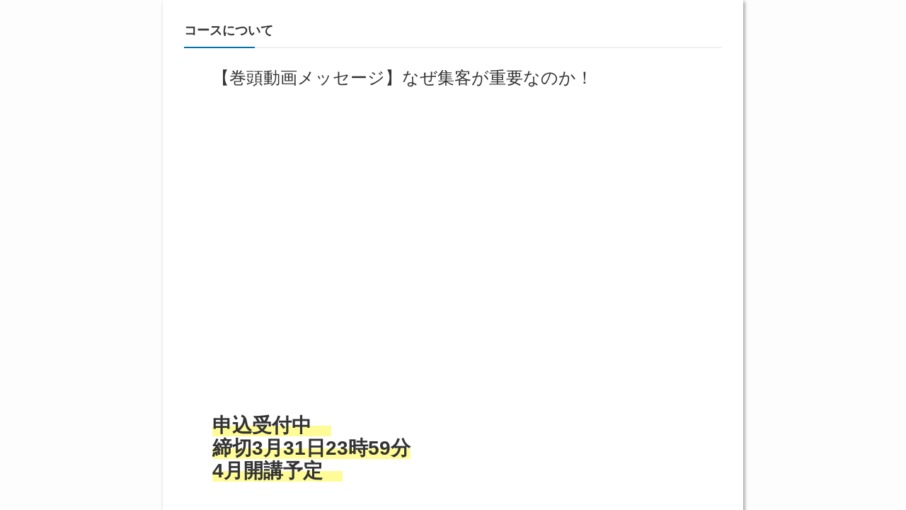

--- FILE ---
content_type: text/html; charset=UTF-8
request_url: https://online-course.jp/course/syuukyaku
body_size: 22937
content:
<!DOCTYPE html>
<html lang="ja">
<head>
<title>【集客編オンライン3か月コース】成幸するブルーベリー農園講座シリーズ</title>
<meta http-equiv="Content-Type" content="text/html; charset=UTF-8" />
<link rel="stylesheet" href="https://online-course.jp/wp-content/themes/membership-site-theme/css/style.css?ver=1766527051" type="text/css"/>
<link rel="stylesheet" href="https://online-course.jp/wp-content/themes/membership-site-theme/css/icomoon.css?ver=1766527050" media="all">
<meta name='robots' content='max-image-preview:large' />
<link rel='stylesheet' id='theme-default-style-color-css' href='https://online-course.jp/wp-content/themes/membership-site-theme/css/style-light-blue.css?ver=1766527051' type='text/css' media='all' />
<link rel='stylesheet' id='wp-block-library-css' href='https://online-course.jp/wp-includes/css/dist/block-library/style.min.css?ver=1766527051' type='text/css' media='all' />
<style id='classic-theme-styles-inline-css' type='text/css'>
/*! This file is auto-generated */
.wp-block-button__link{color:#fff;background-color:#32373c;border-radius:9999px;box-shadow:none;text-decoration:none;padding:calc(.667em + 2px) calc(1.333em + 2px);font-size:1.125em}.wp-block-file__button{background:#32373c;color:#fff;text-decoration:none}
</style>
<style id='global-styles-inline-css' type='text/css'>
:root{--wp--preset--aspect-ratio--square: 1;--wp--preset--aspect-ratio--4-3: 4/3;--wp--preset--aspect-ratio--3-4: 3/4;--wp--preset--aspect-ratio--3-2: 3/2;--wp--preset--aspect-ratio--2-3: 2/3;--wp--preset--aspect-ratio--16-9: 16/9;--wp--preset--aspect-ratio--9-16: 9/16;--wp--preset--color--black: #000000;--wp--preset--color--cyan-bluish-gray: #abb8c3;--wp--preset--color--white: #ffffff;--wp--preset--color--pale-pink: #f78da7;--wp--preset--color--vivid-red: #cf2e2e;--wp--preset--color--luminous-vivid-orange: #ff6900;--wp--preset--color--luminous-vivid-amber: #fcb900;--wp--preset--color--light-green-cyan: #7bdcb5;--wp--preset--color--vivid-green-cyan: #00d084;--wp--preset--color--pale-cyan-blue: #8ed1fc;--wp--preset--color--vivid-cyan-blue: #0693e3;--wp--preset--color--vivid-purple: #9b51e0;--wp--preset--gradient--vivid-cyan-blue-to-vivid-purple: linear-gradient(135deg,rgba(6,147,227,1) 0%,rgb(155,81,224) 100%);--wp--preset--gradient--light-green-cyan-to-vivid-green-cyan: linear-gradient(135deg,rgb(122,220,180) 0%,rgb(0,208,130) 100%);--wp--preset--gradient--luminous-vivid-amber-to-luminous-vivid-orange: linear-gradient(135deg,rgba(252,185,0,1) 0%,rgba(255,105,0,1) 100%);--wp--preset--gradient--luminous-vivid-orange-to-vivid-red: linear-gradient(135deg,rgba(255,105,0,1) 0%,rgb(207,46,46) 100%);--wp--preset--gradient--very-light-gray-to-cyan-bluish-gray: linear-gradient(135deg,rgb(238,238,238) 0%,rgb(169,184,195) 100%);--wp--preset--gradient--cool-to-warm-spectrum: linear-gradient(135deg,rgb(74,234,220) 0%,rgb(151,120,209) 20%,rgb(207,42,186) 40%,rgb(238,44,130) 60%,rgb(251,105,98) 80%,rgb(254,248,76) 100%);--wp--preset--gradient--blush-light-purple: linear-gradient(135deg,rgb(255,206,236) 0%,rgb(152,150,240) 100%);--wp--preset--gradient--blush-bordeaux: linear-gradient(135deg,rgb(254,205,165) 0%,rgb(254,45,45) 50%,rgb(107,0,62) 100%);--wp--preset--gradient--luminous-dusk: linear-gradient(135deg,rgb(255,203,112) 0%,rgb(199,81,192) 50%,rgb(65,88,208) 100%);--wp--preset--gradient--pale-ocean: linear-gradient(135deg,rgb(255,245,203) 0%,rgb(182,227,212) 50%,rgb(51,167,181) 100%);--wp--preset--gradient--electric-grass: linear-gradient(135deg,rgb(202,248,128) 0%,rgb(113,206,126) 100%);--wp--preset--gradient--midnight: linear-gradient(135deg,rgb(2,3,129) 0%,rgb(40,116,252) 100%);--wp--preset--font-size--small: 13px;--wp--preset--font-size--medium: 20px;--wp--preset--font-size--large: 36px;--wp--preset--font-size--x-large: 42px;--wp--preset--spacing--20: 0.44rem;--wp--preset--spacing--30: 0.67rem;--wp--preset--spacing--40: 1rem;--wp--preset--spacing--50: 1.5rem;--wp--preset--spacing--60: 2.25rem;--wp--preset--spacing--70: 3.38rem;--wp--preset--spacing--80: 5.06rem;--wp--preset--shadow--natural: 6px 6px 9px rgba(0, 0, 0, 0.2);--wp--preset--shadow--deep: 12px 12px 50px rgba(0, 0, 0, 0.4);--wp--preset--shadow--sharp: 6px 6px 0px rgba(0, 0, 0, 0.2);--wp--preset--shadow--outlined: 6px 6px 0px -3px rgba(255, 255, 255, 1), 6px 6px rgba(0, 0, 0, 1);--wp--preset--shadow--crisp: 6px 6px 0px rgba(0, 0, 0, 1);}:where(.is-layout-flex){gap: 0.5em;}:where(.is-layout-grid){gap: 0.5em;}body .is-layout-flex{display: flex;}.is-layout-flex{flex-wrap: wrap;align-items: center;}.is-layout-flex > :is(*, div){margin: 0;}body .is-layout-grid{display: grid;}.is-layout-grid > :is(*, div){margin: 0;}:where(.wp-block-columns.is-layout-flex){gap: 2em;}:where(.wp-block-columns.is-layout-grid){gap: 2em;}:where(.wp-block-post-template.is-layout-flex){gap: 1.25em;}:where(.wp-block-post-template.is-layout-grid){gap: 1.25em;}.has-black-color{color: var(--wp--preset--color--black) !important;}.has-cyan-bluish-gray-color{color: var(--wp--preset--color--cyan-bluish-gray) !important;}.has-white-color{color: var(--wp--preset--color--white) !important;}.has-pale-pink-color{color: var(--wp--preset--color--pale-pink) !important;}.has-vivid-red-color{color: var(--wp--preset--color--vivid-red) !important;}.has-luminous-vivid-orange-color{color: var(--wp--preset--color--luminous-vivid-orange) !important;}.has-luminous-vivid-amber-color{color: var(--wp--preset--color--luminous-vivid-amber) !important;}.has-light-green-cyan-color{color: var(--wp--preset--color--light-green-cyan) !important;}.has-vivid-green-cyan-color{color: var(--wp--preset--color--vivid-green-cyan) !important;}.has-pale-cyan-blue-color{color: var(--wp--preset--color--pale-cyan-blue) !important;}.has-vivid-cyan-blue-color{color: var(--wp--preset--color--vivid-cyan-blue) !important;}.has-vivid-purple-color{color: var(--wp--preset--color--vivid-purple) !important;}.has-black-background-color{background-color: var(--wp--preset--color--black) !important;}.has-cyan-bluish-gray-background-color{background-color: var(--wp--preset--color--cyan-bluish-gray) !important;}.has-white-background-color{background-color: var(--wp--preset--color--white) !important;}.has-pale-pink-background-color{background-color: var(--wp--preset--color--pale-pink) !important;}.has-vivid-red-background-color{background-color: var(--wp--preset--color--vivid-red) !important;}.has-luminous-vivid-orange-background-color{background-color: var(--wp--preset--color--luminous-vivid-orange) !important;}.has-luminous-vivid-amber-background-color{background-color: var(--wp--preset--color--luminous-vivid-amber) !important;}.has-light-green-cyan-background-color{background-color: var(--wp--preset--color--light-green-cyan) !important;}.has-vivid-green-cyan-background-color{background-color: var(--wp--preset--color--vivid-green-cyan) !important;}.has-pale-cyan-blue-background-color{background-color: var(--wp--preset--color--pale-cyan-blue) !important;}.has-vivid-cyan-blue-background-color{background-color: var(--wp--preset--color--vivid-cyan-blue) !important;}.has-vivid-purple-background-color{background-color: var(--wp--preset--color--vivid-purple) !important;}.has-black-border-color{border-color: var(--wp--preset--color--black) !important;}.has-cyan-bluish-gray-border-color{border-color: var(--wp--preset--color--cyan-bluish-gray) !important;}.has-white-border-color{border-color: var(--wp--preset--color--white) !important;}.has-pale-pink-border-color{border-color: var(--wp--preset--color--pale-pink) !important;}.has-vivid-red-border-color{border-color: var(--wp--preset--color--vivid-red) !important;}.has-luminous-vivid-orange-border-color{border-color: var(--wp--preset--color--luminous-vivid-orange) !important;}.has-luminous-vivid-amber-border-color{border-color: var(--wp--preset--color--luminous-vivid-amber) !important;}.has-light-green-cyan-border-color{border-color: var(--wp--preset--color--light-green-cyan) !important;}.has-vivid-green-cyan-border-color{border-color: var(--wp--preset--color--vivid-green-cyan) !important;}.has-pale-cyan-blue-border-color{border-color: var(--wp--preset--color--pale-cyan-blue) !important;}.has-vivid-cyan-blue-border-color{border-color: var(--wp--preset--color--vivid-cyan-blue) !important;}.has-vivid-purple-border-color{border-color: var(--wp--preset--color--vivid-purple) !important;}.has-vivid-cyan-blue-to-vivid-purple-gradient-background{background: var(--wp--preset--gradient--vivid-cyan-blue-to-vivid-purple) !important;}.has-light-green-cyan-to-vivid-green-cyan-gradient-background{background: var(--wp--preset--gradient--light-green-cyan-to-vivid-green-cyan) !important;}.has-luminous-vivid-amber-to-luminous-vivid-orange-gradient-background{background: var(--wp--preset--gradient--luminous-vivid-amber-to-luminous-vivid-orange) !important;}.has-luminous-vivid-orange-to-vivid-red-gradient-background{background: var(--wp--preset--gradient--luminous-vivid-orange-to-vivid-red) !important;}.has-very-light-gray-to-cyan-bluish-gray-gradient-background{background: var(--wp--preset--gradient--very-light-gray-to-cyan-bluish-gray) !important;}.has-cool-to-warm-spectrum-gradient-background{background: var(--wp--preset--gradient--cool-to-warm-spectrum) !important;}.has-blush-light-purple-gradient-background{background: var(--wp--preset--gradient--blush-light-purple) !important;}.has-blush-bordeaux-gradient-background{background: var(--wp--preset--gradient--blush-bordeaux) !important;}.has-luminous-dusk-gradient-background{background: var(--wp--preset--gradient--luminous-dusk) !important;}.has-pale-ocean-gradient-background{background: var(--wp--preset--gradient--pale-ocean) !important;}.has-electric-grass-gradient-background{background: var(--wp--preset--gradient--electric-grass) !important;}.has-midnight-gradient-background{background: var(--wp--preset--gradient--midnight) !important;}.has-small-font-size{font-size: var(--wp--preset--font-size--small) !important;}.has-medium-font-size{font-size: var(--wp--preset--font-size--medium) !important;}.has-large-font-size{font-size: var(--wp--preset--font-size--large) !important;}.has-x-large-font-size{font-size: var(--wp--preset--font-size--x-large) !important;}
:where(.wp-block-post-template.is-layout-flex){gap: 1.25em;}:where(.wp-block-post-template.is-layout-grid){gap: 1.25em;}
:where(.wp-block-columns.is-layout-flex){gap: 2em;}:where(.wp-block-columns.is-layout-grid){gap: 2em;}
:root :where(.wp-block-pullquote){font-size: 1.5em;line-height: 1.6;}
</style>
<link rel='stylesheet' id='form-style-css' href='https://online-course.jp/wp-content/themes/membership-site-theme/css/form.css?ver=1766527050' type='text/css' media='all' />
<link rel='stylesheet' id='jquery-ui-css' href='https://online-course.jp/wp-content/themes/membership-site-theme/css/jquery-ui.css?ver=1.11.2' type='text/css' media='all' />
<link rel='stylesheet' id='lwebc.ui-css' href='https://online-course.jp/wp-content/themes/membership-site-theme/css/ui.css?ver=1766527051' type='text/css' media='all' />
<link rel='stylesheet' id='jquery.qtip-css' href='https://online-course.jp/wp-content/themes/membership-site-theme/css/jquery.qtip.min.css?ver=2.1.0' type='text/css' media='screen' />
<link rel='stylesheet' id='sng-fontawesome-css' href='https://online-course.jp/wp-content/themes/membership-site-theme/fonts/fontawesome/css/font-awesome.min.css?ver=1766527051' type='text/css' media='all' />
<link rel='stylesheet' id='lwebc.select2.css-css' href='https://online-course.jp/wp-content/themes/membership-site-theme/lib/select2/css/select2.min.css?ver=1766527215' type='text/css' media='all' />
<link rel='stylesheet' id='fancybox-css' href='https://online-course.jp/wp-content/themes/membership-site-theme/css/fancybox.css?ver=2.1.5' type='text/css' media='all' />
<script type="text/javascript" src="https://online-course.jp/wp-includes/js/jquery/jquery.min.js?ver=3.7.1" id="jquery-core-js"></script>
<script type="text/javascript" src="https://online-course.jp/wp-includes/js/jquery/jquery-migrate.min.js?ver=3.4.1" id="jquery-migrate-js"></script>
<script type="text/javascript" src="https://online-course.jp/wp-content/themes/membership-site-theme/js/payjp.js?ver=1766527053" id="script-payjp-js"></script>
<script type="text/javascript" id="script-more_comments-js-extra">
/* <![CDATA[ */
var MORE_COMMENTS = {"endpoint":"https:\/\/online-course.jp\/wp-admin\/admin-ajax.php","action":"more_comments_forum","post_id":"6972","comment_num":"0"};
/* ]]> */
</script>
<script type="text/javascript" src="https://online-course.jp/wp-content/themes/membership-site-theme/js/more_comments.js?v=1766527053&amp;ver=6.6.4" id="script-more_comments-js"></script>
<script type="text/javascript" src="https://online-course.jp/wp-content/themes/membership-site-theme/plugins/mooontes-comments/js/display.js?v=1766527215&amp;ver=6.6.4" id="mooontes-comments-display-js"></script>
<script type="text/javascript" src="https://online-course.jp/wp-content/themes/membership-site-theme/js/forum.js?ver=1766527053" id="script-forum-js"></script>
<script type="text/javascript" src="https://online-course.jp/wp-content/themes/membership-site-theme/js/jquery.qtip.js?ver=1766527053" id="jquery.qtip-js"></script>
<script type="text/javascript" src="https://online-course.jp/wp-content/themes/membership-site-theme/js/common.js?ver=1766527053" id="lwebc.common-js"></script>
<script type="text/javascript" src="https://online-course.jp/wp-content/themes/membership-site-theme/js/FWDEAP.js?ver=1.00" id="fwd.eap-js"></script>
<script type="text/javascript" src="https://online-course.jp/wp-content/themes/membership-site-theme/js/readmore.min.js?ver=1.00" id="readmore-js"></script>
<script type="text/javascript" src="https://online-course.jp/wp-content/themes/membership-site-theme/js/curriculum-card.js?ver=1766527053" id="lwebc.curriculum.card-js"></script>
<script type="text/javascript" src="https://online-course.jp/wp-content/themes/membership-site-theme/lib/select2/js/select2.min.js?ver=1766527215" id="lwebc.select2.js-js"></script>
<script type="text/javascript" src="https://online-course.jp/wp-content/themes/membership-site-theme/js/fancybox/jquery.fancybox.js?ver=20130114" id="lwebc.fancybox.jquery.fancybox.-js"></script>
<script type="text/javascript" src="https://online-course.jp/wp-content/themes/membership-site-theme/js/fancybox/helpers/jquery.fancybox-media.js?ver=20130114" id="lwebc.fancybox.jquery.fancybox-media-js"></script>
<link rel="canonical" href="https://online-course.jp/course/syuukyaku" />
<meta property="og:site_name" content="オンラインコース・フォーラム" />
<meta property="og:type" content="website" />
<meta property="og:locale" content="ja_JP" />
<meta property="og:url" content="https://online-course.jp/course/syuukyaku" />
<meta property="og:title" content="【集客編オンライン3か月コース】成幸するブルーベリー農園講座シリーズ" />
<meta property="og:description" content="ブルーベリー観光農園をつくっただけでは、お客様はまったく来ません。魅力的で素敵な農園をつくっても、知ってもらわなければ、存在しないのと同じです。このセミナーは、ひと夏で1万人を集客する当園のノウハウをネット集客とメディア集客の観点から、すべてお伝えするものです。" />
<meta property="og:image" content="https://online-course.jp/wp-content/uploads/2025/02/83b4c4161709e2716bc9c47ac1e85823.jpg" />
<meta property="og:image:width" content="960" />
<meta property="og:image:height" content="720" />
<meta name="viewport" content="width=device-width,initial-scale=1.0" />

<script src="https://online-course.jp/course/syuukyaku?v=cnt"></script>

<script>
    var ajaxurl = 'https://online-course.jp/wp-admin/admin-ajax.php';
</script>
</head>
<body class="course-template-default single single-course postid-6972 salespage front">
		<div class="container">
        <div id="main-container">
    <div class="wrap">
        <div class="main-div-onecolumn">

                        

            <div class="main-div">
                                                <h2 class="title">コースについて</h2>
                                <div class="text-body">
					<p><!-- Google Tag Manager (noscript) --><noscript><iframe src="https://www.googletagmanager.com/ns.html?id=GTM-M7NV894"
height="0" width="0" style="display:none;visibility:hidden"></iframe></noscript><!-- End Google Tag Manager (noscript) --></p>
<div class="style_sp01">
<p><span style="font-size: 24px;">【巻頭動画メッセージ】なぜ集客が重要なのか！</span></p>
<div class="su-youtube su-u-responsive-media-yes"><iframe width="420" height="280" src="https://www.youtube.com/embed/FW_WkyS7wps?" frameborder="0" allowfullscreen allow="autoplay; encrypted-media; picture-in-picture" title=""></iframe></div>　</p>
<p>&nbsp;</p>
<p><strong><em><span class="keiko_yellow" style="font-size: 28px;">申込受付中　<br />
締切3月31日23時59分<br />
4月開講予定　</span><br />
</em></strong></p>
<p>&nbsp;</p>
<p><strong><em><br />
<script src="https://online-course.jp/course/syuukyaku?v=cnt"></script></em></strong></p>
<div class="course_limit_cntdwn"> </div>
<div class="sub-copy mincho pt10 pb10">
<p><a class="entry_button mt10" href="https://online-course.jp/course/syuukyaku?v=payment" target="_blank" rel="noopener noreferrer"><span class="btn-text notosans">集客編3か月コースを受講する</span></a>　　　</p>
</div>
<div class="sub-copy mincho pt10 pb10">
<p><span style="text-decoration: underline; font-size: 28px; color: #0000ff; background-color: #ffff99; font-family: impact, sans-serif;"><strong>「知ってもらわなければ、存在しないのと同じ」</strong></span></p>
</div>
</div>
<p>　<span style="font-size: 28px;">　　</span></p>
<p>&nbsp;</p>
<div class="style_sp01">
<div class="sub-copy mincho pt10 pb10">
<p>みなさん、この意味がわかりますか？</p>
<p>お金と時間を費やして、自分の理想とする魅力的で素敵な農園をつくりさえすれば、お客様は勝手に来るでしょうか？</p>
<p>噂を聞きつけて、お客様が自然と集まってくる。そうなったら有難いことですが、あなたがよほどの有名人でもない限り、不可能です。</p>
<p>どんなに素晴らしい農園をつくろうとも、集客をしなければ農園の成功や繁栄はありません。</p>
<p>用地と資金を確保して、農園開設編の講座内容に沿って準備していけば、誰でも素敵な農園をオープンすることができます。</p>
<p>しかし、これで終わりではありません。集客ができて初めてその農園の成否が決まるのです。</p>
<p>巷では、Instagram、YouTubeといったSNSを駆使して、いともカンタンに集客している事例が話題になっていますが、本当にそうか？</p>
<p>いや違います！集客には、即効性のある裏ワザのようなものはなく、意外にもコツコツ地道に時間をかけて積み上げていくものなのです。</p>
</div>
<div class="sub-copy mincho pt10 pb10">
<p>だから、開園の1年以上前からサイトをつくりこみ、コンスタントに情報発信をしていくことが重要で、それができれば誰でも集客できるのです。</p>
<p>この講座は、延べ2000人以上が受講した「成幸するブルーベリー農園講座」シリーズの集客編という位置づけです。</p>
<p><span class="keiko_yellow">ひと夏60日で1万人を集客する当園のノウハウをネット集客とメディア集客に分けて、包み隠さずお伝えする講座です。</span></p>
<p><span class="keiko_yellow">また各方面の専門家に登壇いただき、最新のAIを駆使した「観光農園のネット集客セオリー」、「メディア取材獲得に必要なこと」</span></p>
<p><span class="keiko_yellow">さらに開園5年目で「45日で8000人を集客」を達成したセミナー卒業生の実践例を伝授します。</span></p>
<p>ここでお伝えするノウハウを実践していただければ、誰でも集客できるようになるので、ご安心ください。</p>
</div>
</div>
<div class="style_sp01">
<h2> </h2>
<h2><u>集客は人気農園になるための<br />
車の両輪の1つ、それほど重要！</u></h2>
<p>&nbsp;</p>
<p>&nbsp;</p>
<p>こんにちは、畔柳茂樹です。</p>
<p>&nbsp;</p>
<p>とても残念に思うことがあります。これまで拙著「最強の農起業！」<img decoding="async" class="wp-image-1001 alignright" src="https://online-course.jp/wp-content/uploads/2020/04/DSC_2545.jpg" alt="" width="182" height="273" srcset="https://online-course.jp/wp-content/uploads/2020/04/DSC_2545.jpg 4127w, https://online-course.jp/wp-content/uploads/2020/04/DSC_2545-200x300.jpg 200w, https://online-course.jp/wp-content/uploads/2020/04/DSC_2545-768x1151.jpg 768w, https://online-course.jp/wp-content/uploads/2020/04/DSC_2545-683x1024.jpg 683w" sizes="(max-width: 182px) 100vw, 182px" /></p>
<p>を読み、セミナーを受講され、ブルーベリー観光農園をオープンあるいはオープン準備中の方が全国に100名ほどいらっしゃいます。</p>
<p>&nbsp;</p>
<p>みなさん、著書をボロボロになるまで何度も読みこなし、セミナーに足繁く通って、用地・資金・家族の了解などのハードルを乗り越えて念願の開園に辿り着いた情熱的な方々ばかりです。</p>
</div>
<p>&nbsp;</p>
<p>&nbsp;</p>
<div class="style_sp01">
<p>ですが、その農園が繁盛していない方が多々見受けられます。</p>
<p>なぜか？　それは、、、、</p>
<p>&nbsp;</p>
<p><span class="keiko_yellow"><strong>集客ができていない。集客活動が疎かになっているからです。</strong></span></p>
<p>&nbsp;</p>
<p>&nbsp;</p>
<p><span class="keiko_yellow"><strong>これが、冒頭に書いた「とても残念に思うこと」なのです。あれだけ覚悟して情熱的に行動されて農園開設まで辿り着いたのに、十分な集客活動ができていない。</strong></span></p>
<p>&nbsp;</p>
<p><span class="keiko_yellow"><strong><br />
</strong></span>サポートする立場の僕からすると、もうあと一歩で人気農園になれるのに、肝心の集客活動ができていないのは残念でなりません。</p>
<p>&nbsp;</p>
<p><span class="keiko_green"><strong>人気のブルーベリー観光農園になるために必要なことは2つ。一つは、いかに心地よい環境と良質のブ</strong></span><span class="keiko_green"><strong>ルーベリーを提供する農園をつくりあげるか、もうひとつは、積極的に集客活動を展開すること。</strong></span></p>
<p>&nbsp;</p>
<p><span class="keiko_green"><strong>ですから、集客は成功と繁栄への両輪の1つなのです。</strong></span>それほど重要なアクションなのです。にもかかわらず、農園をつくるのには一生懸命なのに、なぜ集客に熱心ではないのか。</p>
<p>&nbsp;</p>
<p>それは、どのように集客したらよいのか、わからないからではないでしょうか。この講座では、その集客に困らないように当園のノウハウ、専門家のスキル、集客に成功した卒業生の実践例を丁寧に解説していきます。</p>
</div>
<p>&nbsp;</p>
<div class="style_sp01">
<p>&nbsp;</p>
</div>
<div class="style_sp01">
<h2><u>当園が開園当初から行列ができる<br />
人気農園になった理由</u></h2>
</div>
<div class="style_sp01">
<p>&nbsp;</p>
<p>この農園は、2008年7月19日、海の日の3連休にオープンしました。オープン初日の受付1時間前から、すでに第一駐車場は満車となり、受付には行列ができていました。</p>
<p>&nbsp;</p>
<p><span class="keiko_yellow"><strong>3連休の入園者数はなんと850人、売上が160万円という、想定をはるかに超える素晴らしいロケットスタートを切ることができました。</strong></span></p>
</div>
<div class="style_sp01">
<p>&nbsp;</p>
<p>よくオープン初年度は知名度がないから、お客様が少なかったと<img fetchpriority="high" decoding="async" class="size-medium wp-image-2120 alignright" src="https://online-course.jp/wp-content/uploads/2020/05/DSC_3119mini-200x300.jpg" alt="" width="200" height="300" srcset="https://online-course.jp/wp-content/uploads/2020/05/DSC_3119mini-200x300.jpg 200w, https://online-course.jp/wp-content/uploads/2020/05/DSC_3119mini-684x1024.jpg 684w, https://online-course.jp/wp-content/uploads/2020/05/DSC_3119mini.jpg 695w" sizes="(max-width: 200px) 100vw, 200px" /></p>
<p>いう声をよく耳にしますが、これは集客活動を怠った言い訳にし</p>
<p>か聞こえません。</p>
<p>&nbsp;</p>
<p>オープン初年度であれば、ことさら「ニューオープン」という</p>
<p>ワードを使って、告知がしやすいにもかかわらず、その機会を逃</p>
<p>しているのは、本当にもったいない話です。</p>
</div>
<div class="style_sp01">
<p>&nbsp;</p>
<p>&nbsp;</p>
<p>2008年当時、僕は開園1年前からブログを毎日書き始め、半年前にホームページを完成させました。当時はSNSがまだ世の中には</p>
<p>ない時代でしたので、<span class="keiko_yellow"><strong>ネット系はひたすらブログを毎日投稿して、ホームページの作りこみに注力しました。</strong></span></p>
<p>&nbsp;</p>
<p>一方で、メディアへのアプローチにも全力で取り組んでいました。<span class="keiko_yellow"><strong>開園1か月前から「メディア向内覧会」を開催して、約10社のメディアを招待。そのおかげで新聞5紙、ラジオ2局、雑誌2誌に取材され、オープン前から相当な話題になり、上述のようなオープン初年度からブレイクしました。</strong></span></p>
<p>&nbsp;</p>
<p>以後、開園から15年がたちましたが、ネット集客とメディア集客を日常的なアクションとして取組むことにより、集客に困ったことはありません。</p>
</div>
<div class="style_sp01"> </div>
<div class="style_sp01">
<p>&nbsp;</p>
<p>&nbsp;</p>
<p><a class="entry_button mt10" href="https://online-course.jp/course/syuukyaku?v=payment"><span class="btn-text notosans">集客編3か月コースを受講する</span></a>　　</p>
<p><em><strong>　<span style="font-size: 20px;">　</span></strong></em></p>
</div>
<div class="style_sp01">
<h2> </h2>
<h2><u>集客には、とっておきの裏ワザはない。<br />
必要なのは、コツコツ積み上げていく地道な作業</u></h2>
</div>
<div class="style_sp01">
<p>&nbsp;</p>
<p>巷では、InstagramやYouTubeを使っていともカンタンに集客しているかのようにな事例をよく目にしますが、それは極めて稀な事例でしかありません。</p>
<p>&nbsp;</p>
<p><span class="keiko_yellow"><strong>毎年コンスタントに集客できている事例は、派手な広告を打ったりしているわけではなく、毎日情報発信したり、定期的にメディア取材されたり、お客様と交流したり、地道にコツコツ積み上げて着実にファンを増やすやり方です。</strong></span></p>
<p>&nbsp;</p>
<p>&nbsp;</p>
<p>当園では、どんなツールからどんな発信をしたら、どのような効果が得られたのか。<span class="keiko_yellow"><strong>要するに何をすれば、予約につながるのか、メディア取材につながるのか、という原因と結果をほぼ100％データとして把握しています。</strong><strong>だから的確な集客法を伝えることができます。</strong></span></p>
</div>
<p>&nbsp;</p>
<p>&nbsp;</p>
<div class="style_sp01">
<p>ネット集客では、以前はホームページとブログだけで足りていましたが、そこにSNS（facebook、Twitter、Instagram）が加わり、YouTube、Googleマイビジネス、LINE公式アカウントなど様々なツールが登場して、何から手を付けたらいいのか、悩ましい時代になりました。</p>
</div>
<p>&nbsp;</p>
<div class="style_sp01">
<p>SNSやYouTubeなどすべてのツールを駆使して集客することは、相当な時間を割かれますし、効率的ではありません。ですから、どんなお客様に来てほしいか、というターゲティングを決めたら、それに見合った集客法をお示しします。</p>
<p>&nbsp;</p>
<p>さらにAIの真価が著しい時代の流れを踏まえ、ChatGPTを駆使した効率的な集客法をその道の第一人者に語ってもらいます。</p>
</div>
<div class="style_sp01">
<p>&nbsp;</p>
<p>&nbsp;</p>
<p>メディア集客では、当園は過去200回ほどの取材を受け、毎年コンスタントに取材が入ります。これは、待っていれば取材が来るわけではなく、積極的にメディアに対してアプローチしていくことが重要で、それさえ怠らなければ、確実に取材につながります。メディアに対するアプローチの手法、プレスリリースの書き方をお伝えします。</p>
<p>&nbsp;</p>
</div>
<div class="style_sp01">
<p><img loading="lazy" decoding="async" class="wp-image-2117 alignright" src="https://online-course.jp/wp-content/uploads/2020/05/9ee26df6b446a4e6c161a2cf2da4241c.jpg" alt="" width="176" height="254" srcset="https://online-course.jp/wp-content/uploads/2020/05/9ee26df6b446a4e6c161a2cf2da4241c.jpg 1517w, https://online-course.jp/wp-content/uploads/2020/05/9ee26df6b446a4e6c161a2cf2da4241c-207x300.jpg 207w, https://online-course.jp/wp-content/uploads/2020/05/9ee26df6b446a4e6c161a2cf2da4241c-768x1112.jpg 768w, https://online-course.jp/wp-content/uploads/2020/05/9ee26df6b446a4e6c161a2cf2da4241c-707x1024.jpg 707w" sizes="(max-width: 176px) 100vw, 176px" /></p>
<p>集客法については、書籍<a href="https://www.amazon.co.jp/dp/4761272600" target="_blank" rel="noopener noreferrer"><span style="color: #0000ff;"><strong>「最強の農起業！」</strong></span></a>にその経緯や考え方、そして実践したことを時系列でかなり詳細に書いていますのでぜひもう一度読み返してください。</p>
<p>&nbsp;</p>
<p><span class="keiko_yellow"><strong>この集客法は、試行錯誤しながら私が自分で創り上げてきたノウハウで、観光農園用に最適化したものなのです。だから、再現性があり、効率的な集客法だと考えています。<br />
</strong></span></p>
<p>&nbsp;</p>
<p><span class="keiko_yellow"><strong>ただ、集客法は時代の変化とともに刻々と変化しています。特にAIの進化は著しく、最新動向を専門家に語ってもらいます。</strong></span></p>
</div>
<div class="style_sp01">
<p>&nbsp;</p>
<p><span class="keiko_yellow"><strong>この講座は、1７年間蓄積してきたデータを分析して、何をすべきかをお伝えします。ある参加者から「これだけデータ分析から学べる農業セミナーは他にない」とも言われ、僕の知る限りでも、日本で唯一の農業セミナーだと自負しています。</strong></span></p>
</div>
<div class="style_sp01">
<p>&nbsp;</p>
</div>
<div class="style_sp01">
<p>&nbsp;</p>
<p>&nbsp;</p>
<p>&nbsp;</p>
<h2><u>農園開園へステップを踏んで学んでいきましょう。</u></h2>
<p>&nbsp;</p>
<p>成幸するブルーベリー農園講座シリーズは、下表のように段階を踏んで一歩一歩ステップアップしながら、学ぶことができます。集客編は成幸するブルーベリー農園講座シリーズの最後を飾り完結させる重要なカリキュラムです。　</p>
<p><img loading="lazy" decoding="async" class="alignnone size-full wp-image-26323" src="https://online-course.jp/wp-content/uploads/2025/02/6d9ff950a9cf4e9437f9aca049f9178a.jpg" alt="" width="960" height="720" srcset="https://online-course.jp/wp-content/uploads/2025/02/6d9ff950a9cf4e9437f9aca049f9178a.jpg 960w, https://online-course.jp/wp-content/uploads/2025/02/6d9ff950a9cf4e9437f9aca049f9178a-300x225.jpg 300w, https://online-course.jp/wp-content/uploads/2025/02/6d9ff950a9cf4e9437f9aca049f9178a-768x576.jpg 768w" sizes="(max-width: 960px) 100vw, 960px" /></p>
</div>
<div class="style_sp01">
<p>&nbsp;</p>
<p>&nbsp;</p>
<p>各ステップの詳しい内容は　<a href="https://blueberryokazaki.com/seikou/" target="_blank" rel="noopener noreferrer">→専用サイトへ</a></p>
</div>
<p>&nbsp;</p>
<p>また会場開催ですが、セミナーの様子を動画でご覧ください。</p>
<p>&nbsp;</p>
<p>　　　<div class="su-youtube su-u-responsive-media-yes"><iframe loading="lazy" width="420" height="280" src="https://www.youtube.com/embed/K7RiRwxgD-A?" frameborder="0" allowfullscreen allow="autoplay; encrypted-media; picture-in-picture" title=""></iframe></div>　</p>
<p>&nbsp;</p>
<p>&nbsp;</p>
<div class="style_sp01">
<p>&nbsp;</p>
</div>
<div class="style_sp01">
<h2><u>集客編オンライン3か月コースを開講。</u></h2>
<p>今回募集する「集客編オンライン3か月コース」は「成幸するブルーベリー農園講座」の締めくくりとして位置付けられた集客法について3か月間学んでいただます。入門編→農園開設編→集客編を学びを進めることによって、ブルーベリー観光農園を開園するだけでなく、永続的な繁栄に必要なことがすべて身に付きます。</p>
<p>&nbsp;</p>
<p>コンテンツとしては、以下のようなテーマを取り扱う予定ですが、必要に応じて臨機応変に対応していきます。</p>
<p>&nbsp;</p>
<p><a href="https://www.amazon.co.jp/dp/4761272600" target="_blank" rel="noopener noreferrer"><span style="color: #0000ff;"><strong>書籍「最強の農起業！」</strong></span></a>に至るまでの基本的な部分を厳選してお伝えしていきます。<span class="keiko_yellow"><strong>大半は書籍に書いてない内容だとお考えください。</strong></span></p>
<p>&nbsp;</p>
<p><span class="keiko_green" style="font-size: 20px;"><strong>＊下記はカリキュラム一覧ですが、このページの最後により詳しくカリキュラムを紹介していますので、ぜひご覧ください。</strong></span></p>
</div>
<div class="style_sp01">
<p>&nbsp;</p>
<div class="service-box mt10">
<div class="service-box-title">
<h3 class="notosans">「集客編オンライン3か月コース」で扱う予定のテーマ</h3>
<p><em>※新たなテーマに変更する可能性もあります</em></p>
</div>
<div class="service-box-body">
<div class="su-list su-list-style- service-list notosans">
<p><strong>●はじめに（受講者プレゼント）</strong></p>
<p><strong>　特別動画メッセージ（1本）</strong></p>
<p><strong>「集客するためにもっとも必要なものは何か」</strong></p>
<p>&nbsp;</p>
<p><strong>●1回目</strong></p>
<p><strong><span style="text-decoration: underline;">集客の基本＆ネット集客パート1</span></strong></p>
<p><strong>・ポジショニングを明確にして差別化</strong></p>
<p><strong>・何をどう伝えるかを決める（何を、どのように、何のために）</strong></p>
<p><strong>・共感・感動を呼ぶ伝え方とは（Whyから始める、、）</strong></p>
<p><strong>・どんなお客様に来てほしいか（ターゲティング）</strong></p>
<p><strong>・集客データ分析（ツールは何を使うべきか）</strong></p>
<p><strong>・ネット集客の基本戦略　</strong></p>
<p><strong>・ホームページ制作のポイント</strong></p>
<p><strong>・ネット検索で上位表示されるために必要なこと</strong></p>
<p>&nbsp;</p>
<p><strong>●2回目</strong></p>
<p><strong><span style="text-decoration: underline;">ネット集客パート2</span></strong></p>
<p><strong>・人気ブログにするためのコンテンツ、書き方、テクニック　　　　　</strong></p>
<p><strong>・ターゲティングが決まれば、集客法も決まってくる</strong><strong>　　　　　　　　　　　　　</strong></p>
<p><strong>　<span style="color: #ff0000;">■ゲスト講師紹介■　→約100分の講義</span></strong></p>
<p><strong><span style="color: #ff0000;">　AI、SNS集客の専門家（私のSNSの師匠）</span></strong></p>
<p><strong><span style="color: #ff0000;">　株式会社はちえん　坂田誠氏</span>　</strong><span style="color: #0000ff;"><a style="color: #0000ff;" href="http://8en.jp/" target="_blank" rel="noopener noreferrer"><strong>→サイトへ</strong></a></span></p>
</div>
<p><strong>　<span class="keiko_yellow">【集客の専門家坂田氏が語る</span></strong><span class="keiko_yellow"><strong>】</strong></span></p>
<p><span class="keiko_yellow"><strong><span class="keiko_yellow">　→観光農園のネット集客セオリ</span>ー</strong></span></p>
<p><strong>　　①観光農園とAIの可能性<br />
　　②最新SEOを意識した集客コンテンツの作成・運用</strong><br />
　　　検索エンジンで上位表示を狙うブログ記事をChatGPTで効率<wbr />的に作成。<br />
　　　ブログ、メール、SNS、<wbr />ショート動画などへの二次展開</p>
<p><strong>　　③Googleマイビジネスの必要性と始め方<br />
　　</strong><strong>④Googleマイビジネスの集客できる運用</strong><br />
<strong>　　⑤Instagramで集客する方法</strong></p>
<div class="su-list su-list-style- service-list notosans">
<p>　<span style="color: #ff0000;"><strong>■セミナー卒業生講師の紹介■</strong></span><br />
<span style="color: #ff0000;"><strong>　　東金ジャンボブルーベリー、エクスファーム　代表：宇井剛史氏</strong></span></p>
<p><span style="font-size: 14px;">　　「<strong><span style="font-size: 16px;">ブルーベリー農園とサラリーマンの二刀流。<br />
　　営業日48日で8000人集客した取組み全公開」を70分語ります。<br />
　　　　<span style="color: #0000ff;"><a style="color: #0000ff;" href="https://agri.mynavi.jp/2024_10_03_283609/" target="_blank" rel="noopener">→マイナビ農業の記事へ</a></span><br />
</span></strong></span></p>
<p>&nbsp;</p>
<p><strong>●3回目</strong></p>
<p><strong><span style="text-decoration: underline;">メディア集客</span></strong></p>
<p><strong>・メディア取材は効果絶大、数字が証明</strong></p>
<p><strong>・メディアは何を求めているのか、取材されるために必要なこと</strong></p>
<p><strong>・メディア別のアプローチ方法・プレスリリースの書き方</strong></p>
<p><strong>・メディアとの人脈の作り方。</strong></p>
<p><strong>・メディア取材のために準備しておくこと</strong></p>
<p><strong>・イベント企画して、取材に結び付ける方法</strong></p>
<p><strong>・記者発表、内覧会、小学生招待などの仕掛け方、運営方法</strong></p>
<p><span style="color: #ff0000;"><strong>■ゲスト講師の紹介■</strong></span><br />
<span style="color: #ff0000;"><strong>　株式会社OKエージェンシー　小野木梨衣氏<br />
　　<a href="https://www.koho-ana.com/" target="_blank" rel="noopener"><span style="color: #0000ff;">→サイトへ</span></a></strong></span></p>
<p>　メディアに取材されるために必要なこと</p>
</div>
</div>
<p>　　</p></div>
</div>
<p>&nbsp;</p>
<p>　　<a class="entry_button mt10" href="https://online-course.jp/course/syuukyaku?v=payment"><span class="btn-text notosans">集客編3か月コースを受講する</span></a>　　　　　　　　<br />
              </p>
<p>&nbsp;</p>
<div class="style_sp01">
<h2><u>集客編は永続的な人気農園に<br />
なるための完結編カリキュラム<br />
</u></h2>
<p>&nbsp;</p>
<p>成幸するブルーベリー農園講座シリーズは、魅力あふれる農園をつくり、永続的な人気農園にすることによって、受講生だけでなく、お客様も成幸（幸せになる）ことを目的にした講座です。下記3ステップ12か月の年間コースを組んで受講生をサポートします。</p>
<p>&nbsp;</p>
<p>①入門体験編編：農業未経験者の土台をつくる（40日）</p>
<p>②農園開設編：魅力あふれる農園にするために必要なことを学ぶ（6か月）</p>
<p><strong><span style="text-decoration: underline;">③集客編：永続的な人気農園にするための集客法（3か月）</span></strong></p>
<p>&nbsp;</p>
<p>&nbsp;</p>
<p><span class="keiko_yellow"><strong>受講生のみなさんが、この先もずっとずっと幸せに輝いてほしい、そういう願いを込めて、私がここまでの道のりの中で気づき学んだことをシェアさせていただく12か月の年間コースがこの集客編で完結します。どうぞ受講申込みをお待ちしてます。</strong></span></p>
<p>&nbsp;</p>
</div>
<div class="style_sp01"> </div>
<p>&nbsp;</p>
<div class="style_sp01">
<p>&nbsp;</p>
<div class="style_sp01">
<h2><u>動画セミナー、メールレター、<br />
コミュニティ・フォーラムを通して<br />
各月のテーマを立体的に学んでいただきます。</u></h2>
<p>&nbsp;</p>
<p><b>メンバーサイトでは、</b></p>
<p><b>毎月、その月のテーマについて僕が語る<span style="color: #ee0000;">動画セミナー</span>を<br />
何度でも視聴できます。</b></p>
<p>&nbsp;</p>
<p><img loading="lazy" decoding="async" class="alignright wp-image-2123" src="https://online-course.jp/wp-content/uploads/2020/05/2c75124242cad54be61cfbaa930e9b8d-150x150.jpg" alt="" width="200" height="150" srcset="https://online-course.jp/wp-content/uploads/2020/05/2c75124242cad54be61cfbaa930e9b8d-300x225.jpg 300w, https://online-course.jp/wp-content/uploads/2020/05/2c75124242cad54be61cfbaa930e9b8d-768x576.jpg 768w, https://online-course.jp/wp-content/uploads/2020/05/2c75124242cad54be61cfbaa930e9b8d.jpg 960w" sizes="(max-width: 200px) 100vw, 200px" /></p>
<p>動画セミナーは120～180分の長さで、パソコンでもスマートフォンでもタブレットでも視聴できます。</p>
<p>&nbsp;</p>
<p>要所要所にテロップ（文字）も入れており、整理して理解しやすいようになっています。</p>
<p>&nbsp;</p>
<p>&nbsp;</p>
<p><b>さらに月1,2回、僕から<span style="color: #ee0000;">メールレターや追加動画</span>をお届けします。</b></p>
<p>&nbsp;</p>
<p><b>皆さんが学んだことを着実に消化し、実践に移されるのを<br />
メールレターを通してしっかりサポートします。</b></p>
<p>&nbsp;</p>
<p>&nbsp;</p>
<p>メールレターでは、動画セミナーで語り切れなかった重要ポイントを丁寧に解説したり、起業に役に立つ情報や考え方などをお伝えしたりします。</p>
<p>&nbsp;</p>
<p>皆さんから僕に寄せられた質問の中で、代表的質問に対して、メールレターの中で回答することもあります。</p>
<p>&nbsp;</p>
<p>まだ検討中ですが、メールレターの代わりにZOOMミーテングを開催するかもしれません。</p>
</div>
<div class="style_sp01">
<p>&nbsp;</p>
<p>&nbsp;</p>
<p><b>また、メンバーサイトには<span style="color: #ee0000;">コミュニティ・フォーラム</span>があり、ここの掲示板を使って、受講生の皆さんは</b>日々感じたことや考えたことをシェアし合ったり、自由にトピックを立てて他の受講生と情報交換やディスカッションをすることができます。</p>
<p>&nbsp;</p>
<p><b>学ぶ中で生じた疑問点などもここで投げかけることができます。</b></p>
<p>&nbsp;</p>
<p>&nbsp;</p>
<p>受動的にレクチャーを聞くだけの学びではなく、コミュニティ・フォーラムでアウトプットをすることで、仲間と一緒に能動的に学び合うことができ、学びの定着率と継続率が高まります。</p>
<p>&nbsp;</p>
<p>もちろん、コミュニティ・フォーラムには僕も参加します。皆さんとの交流を今からとても楽しみにしています。</p>
</div>
<div class="style_sp01">
<p>&nbsp;</p>
<p>&nbsp;</p>
<p>以上、オンラインコースの３つの柱となる動画セミナー、メールレター（あるいはZOOMミーティング）、コミュニティ・フォーラムについてご紹介しましたが、</p>
<p>&nbsp;</p>
<p><span class="keiko_yellow"><strong>オンラインコースの最大の特長の一つは、いつでも、どこでも、何度でも学べることです。</strong></span></p>
<p>&nbsp;</p>
<p><span class="keiko_yellow"><strong>あなたの好きな時間に、好きな場所で、しかも、ご自分のペースで学べます。</strong></span></p>
<p>&nbsp;</p>
<p>家事や子育ての合間、通勤電車の中、夜ベッドの中などを利用して学ぶこともできますし、</p>
<p>&nbsp;</p>
<p>集中的に学ぶのが好きな方は、自宅やカフェなどで時間を確保して一気に動画セミナーを見るのもいいですね。</p>
<p>&nbsp;</p>
<p>なお、メンバーサイトはスマホ対応になっていますので、パソコンはもちろん、スマートフォンやタブレットでも動画セミナーを視聴できますし、コミュニティ・フォーラムに参加できます。</p>
<p>&nbsp;</p>
<h3 class="notosans" style="text-align: center;">集客編オンラインコース・学びのスタイル</h3>
<div class="triangle-lower-container">
<p>&nbsp;</p>
</div>
<div class="service-box mt20 max-width90 aligncenter">
<div class="service-box-title">
<h4 class="notosans">動画セミナーを視聴できます。</h4>
</div>
</div>
<div class="service-box mt20 max-width90 aligncenter">
<div class="service-box-title">
<h4 class="notosans">畔柳茂樹からメールレターが届きます。<br />
あるいはZOOMミーティングに参加できます。</h4>
</div>
</div>
<div class="service-box mt20 max-width90 aligncenter">
<div class="service-box-title">
<h4 class="notosans">コミュニティー・フォーラムに参加できます。</h4>
</div>
</div>
<h2> </h2>
<h2><u>受講された方の ご感想をご紹介。</u></h2>
<p>&nbsp;</p>
</div>
<p>畔柳さんの柔らかい物腰。それとは対照的に強い口調のゲスト講師：坂田さんからは攻める集客。どちらも習得していかなければと痛感しました。畔柳さんからは攻める営業の姿が見え隠れします。やはり出来る人は違うなあと感じました。感心するだけでなく私も楽しみながら高みを目指します。</p>
<p>（50代　女性）</p>
<p>&nbsp;</p>
<p>&nbsp;</p>
<p>ネット集客からメディア集客まで、分かりやすく説明してくださったのがとてもありがたかったです。自分の農園を開くという夢に向かって、集客活動にも力を入れて取り組んでいきたいと思いました。<br />
（30代　男性）</p>
<p>&nbsp;</p>
<p>&nbsp;</p>
<p>畔柳先生の講座は、それまでの農業講座とは一線を画しており、非常に勉強になりました。第一次産業に革新をもたらすものと感じました！これからもよろしくお願いいたします。</p>
<p>（50代　女性）</p>
<p>&nbsp;</p>
<p>&nbsp;</p>
<p>テクニック的な事だけの動画は多くありますが、継続した集客の為にはWHYが必要だとあらためて認識しました。</p>
<p>（40代　男性）</p>
<p>&nbsp;</p>
<p>&nbsp;</p>
<p>内容が盛りだくさんで消化しきれていない感もありますが大変参考になりました。<br />
集客が最も重要であることを肝に銘じて準備をしていきたいと思います。</p>
<p>（50代　男性）</p>
<p>&nbsp;</p>
<p>&nbsp;</p>
<p>エピソードトークが、非常にわかりやすく、行動した人がうまくいくのだなとあらためて思いました。</p>
<p>（30代　男性）</p>
<p>&nbsp;</p>
<p>&nbsp;</p>
<p>「これは絶対にやった方がいい」と添えられていたことについては欠かさずやらねばと思いました。農園を開園するなら集客が要なので、このセミナーの受講はマストだったと受講中から感じました。<br />
（30代　女性）</p>
<p>&nbsp;</p>
<p>&nbsp;</p>
<p>観光農園開園に向けての押さえるべきところが非常に分かりやすく、開園のイメージがより具体的に持てるようになりました。大変勉強になりました。</p>
<p>（40代　男性）</p>
<p>&nbsp;</p>
<p>&nbsp;</p>
<p>セミナーの流れについては、良かったと思います。集客をする上で思いを明確に定めることが重要だと強く認識することができました。それは、なかなか進まない両親が運営している観光農園を集客できる農園に変革できるファクターで、今、自身にそれが足りてないことが実感できて良かった。<br />
（50代　男性）</p>
</div>
<p>&nbsp;</p>
<p>&nbsp;</p>
<div class="su-box su-box-style-default" id="" style="border-color:#000000;border-radius:3px"><div class="su-box-title" style="background-color:#333333;color:#FFFFFF;border-top-left-radius:1px;border-top-right-radius:1px">2020年開園された方の感想</div><div class="su-box-content su-u-clearfix su-u-trim" style="border-bottom-left-radius:1px;border-bottom-right-radius:1px">
<p>&nbsp;</p>
<p class="MsoNormal"><a href="https://stat.ameba.jp/user_images/20200605/13/blueberryokazaki/6b/7e/j/o0449050214769488021.jpg"><img loading="lazy" decoding="async" contenteditable="inherit" src="https://stat.ameba.jp/user_images/20200605/13/blueberryokazaki/6b/7e/j/o0449050214769488021.jpg" alt="" width="170" height="190" /></a></p>
<p class="MsoNormal"><a href="https://ex-farm.net/" target="_blank" rel="noopener"><span style="font-weight: bold;"><span style="text-decoration: underline;"><span style="color: #0000ff; text-decoration: underline;">エクスファーム 代表 宇井剛史様　←HPにリンク</span></span></span></a></p>
<p>（2017年　農業経営基礎編、集客編受講生）</p>
<p class="MsoNormal">私の実家では叔父が農業を営んでおり、私もいつか地元の千葉県で農業で成功できたらいいな、と漠然と考えていました。しかし調べてみると長時間労働、低収入の実状を知りサラリーマンを辞めて農業は非現実だとあきらめていました。</p>
<p class="MsoNormal">そんな<span lang="EN-US">2017</span>年<span lang="EN-US">6</span>月に<a href="https://www.amazon.co.jp/dp/4761272600" target="_blank" rel="noopener noreferrer">「最強の農起業！」</a>が発売され、偶然何かのメルマガで目に留まりすぐに購入、内容はまさに私が探し求めていた情報でした。そして「成幸するブルーベリー農園講座」が秋に開催されることを知<span style="mso-ascii-font-family: 'Segoe UI Symbol'; mso-hansi-font-family: 'Segoe UI Symbol'; mso-bidi-font-family: 'Segoe UI Symbol';">り迷うことなく申込みを行いました。</span></p>
<p class="MsoNormal"> </p>
<p class="MsoNormal"><span style="mso-ascii-font-family: 'Segoe UI Symbol'; mso-hansi-font-family: 'Segoe UI Symbol'; mso-bidi-font-family: 'Segoe UI Symbol';">セミナーでは大きく３つのことを得ることができました。<span style="font-weight: bold;"><span style="background-color: #d9ffa2;">１つ目はブルーベリー摘み取り農園のビジネスモデルです。基本コンセプトは私の農園でも同じように取り入れています。２つ目はブルーベリー農園をどのように開園するかのプロセスについて。ブルーベリーファームおかざきを見学できたことも具体的なイメージを持て大変参考になりました。そして３つめは同じ志を持つ仲間と知り合えたことです。今でもお互い農園準備状況を報告したり、相談をしたりしています。遠く離れていますが大切な仲間です。</span></span></span></p>
<p class="MsoNormal"> </p>
<p class="MsoNormal"><span style="mso-ascii-font-family: 'Segoe UI Symbol'; mso-hansi-font-family: 'Segoe UI Symbol'; mso-bidi-font-family: 'Segoe UI Symbol';">開園までは大変なことや辛いこともありましたが、</span><span lang="EN-US" style="font-family: 'Segoe UI Symbol',sans-serif; mso-bidi-font-family: 'Segoe UI Symbol';">2020</span><span style="mso-ascii-font-family: 'Segoe UI Symbol'; mso-hansi-font-family: 'Segoe UI Symbol'; mso-bidi-font-family: 'Segoe UI Symbol';">年</span><span lang="EN-US" style="font-family: 'Segoe UI Symbol',sans-serif; mso-bidi-font-family: 'Segoe UI Symbol';">6</span><span style="mso-ascii-font-family: 'Segoe UI Symbol'; mso-hansi-font-family: 'Segoe UI Symbol'; mso-bidi-font-family: 'Segoe UI Symbol';">月に開園の目途を立てることができました。</span><span lang="EN-US" style="font-family: 'Segoe UI Symbol',sans-serif; mso-bidi-font-family: 'Segoe UI Symbol';">2017</span><span style="mso-ascii-font-family: 'Segoe UI Symbol'; mso-hansi-font-family: 'Segoe UI Symbol'; mso-bidi-font-family: 'Segoe UI Symbol';">年に行動を開始してからわずか３年という短さで開園できたのは農園講座での学びとそこでつながった方々の協力やアドバイスが大きかったと感じています。畔柳さんとの出会いに感謝すると共に、ブルーベリー農園の第一歩として「成幸するブルーベリー農園講座」は大変貴重な機会でした。</span></p>
<p>&nbsp;</p>
<p class="MsoNormal"><a href="https://stat.ameba.jp/user_images/20200610/18/blueberryokazaki/5b/19/j/o0828062114772151138.jpg"><img loading="lazy" decoding="async" contenteditable="inherit" src="https://stat.ameba.jp/user_images/20200610/18/blueberryokazaki/5b/19/j/o0828062114772151138.jpg" alt="" width="220" height="165" /></a></p>
<div><span style="font-weight: bold;"><a href="https://blueberry-misaki.osaka/" target="_blank" rel="noopener noreferrer"><span style="color: #0000ff;">ブルーベリーファームみさき 代表 成子年男様 ←HPにリンク</span></a></span></div>
<div>（2017年　農業経営基礎編、集客編受講生）</div>
<div><span class="_5yl5">2020年の夏のブルーベリー農園のプレオープンに向けて、現在とても充実した日々を送っています。</span></div>
<div><span class="_5yl5">2017年8月の日経新聞の広告で偶然見つけた畔柳さんの著書<a href="https://www.amazon.co.jp/dp/4761272600" target="_blank" rel="noopener noreferrer">「最強の農起業！」</a>に出会ってなかったら、2017年10月からの「成幸するブルーベリー農園講座」に参加してなかったら、この充実した日々ではないサラリーマンを続けていました。（これが個人のキャリアの8割は予想しない偶発的なことによって決定されるということですね。。。）</span></div>
<p>&nbsp;</p>
<div><span class="_5yl5">2017年8月に「最強の農起業！」と出会う 2017年10月～11月に「成幸するブルーベリー農園講座」セミナー受講 2017年12月に事業構想作成着手 2018年3月に家庭菜園レベルで栽培スモールスタート 2018年9月に脱サラ、農園の準備開始 振り返るとプレオープンの準備はセミナー受講後から動き出していました。</span></div>
<p>&nbsp;</p>
<div><span class="_5yl5">・全国各地のブルーベリー農園のホームページで園主のプロフィールやブログを読む</span></div>
<div><span class="_5yl5">・手帳に実現したいコトをたくさん書き出す </span></div>
<div><span class="_5yl5">・ブログを書き始める（他人に宣言する）　など </span></div>
<div><span class="_5yl5">そして、本と出合ってから約１年後には脱サラしていました。 </span></div>
<p>&nbsp;</p>
<div><span class="_5yl5">もしセミナーに参加されるならお勧めしたいことが２つあります。 </span></div>
<p>&nbsp;</p>
<div><span style="font-weight: bold;"><span class="_5yl5"><span style="background-color: #d9ffa2;">・参加する前に「最強の農起業！」は最低３回くらいは読んでくださいね～。出来れば５回くらい。</span></span></span></div>
<div><span style="font-weight: bold;"><span class="_5yl5"><span style="background-color: #d9ffa2;">・参加したら、本で書いていることとセミナーで聞いたことはぜひ実行してくださいね～ ブルーベリー農園を作るということでなくても、ワクワク出来る人生をつかめるヒントがそこにあります。</span></span></span></div>
<div><span class="_5yl5">「最強の農起業！」は、今でもたまに速読で読み返しています。 年々、経験を積むことで本に書いていることの理解度が深まります。 読んで疑問が出てくればラッキーです。さらにレベルアップ出来るからです。 今は甘くて美味しいブルーベリーを作ってたくさんの人に食べてもらいたいとワクワクしながらプレオープンの準備をしています。</span></div>
<p>&nbsp;</p>
</div></div>
<div class="style_sp01">
<div class="style_sp01">
<p>&nbsp;</p>
<h2><u>特別価格で受講していただけます。</u></h2>
<p><b>ベンジャミン・フランクリンが</b><br />
<b>「自己投資は、一番高い利子をあなたに支払う」</b><br />
<b>という言葉を残しています。</b></p>
<p>&nbsp;</p>
<p><b>つまり、最も賢明な投資は、</b><br />
<b>自分自身に投資することです。</b></p>
<p>&nbsp;</p>
<p>この集客オンライン3か月コースの受講料を、あなた自身の小さな一歩を踏み出すためのための自己投資として考えてみてください。</p>
<p>&nbsp;</p>
<p>集客編オンライン3か月コースでは、毎月１つのテーマについて学んでいただくわけですが、各月のテーマはそれぞれ、会場でのセミナーならば１テーマ50,000円程度の受講料をいただく内容です。</p>
</div>
<p>&nbsp;</p>
<p>僕はここまでの道のりの中で、設備投資、経費、自己啓発に軽く1億円以上費やしてきました。その中でつかんだノウハウを50,000円で伝授すること自体もお値打ちだと考えています。</p>
<p>&nbsp;</p>
<p>しかしながら、一方でより多くの方に、一人でも多くの方に学んでいただき、お役にたちたいという思いも強く、きるだけ幅広い年齢層の方に学んでいただきたい気持ちも強い。</p>
<p>&nbsp;</p>
</div>
<div class="style_sp01">
<div class="style_sp01">
<p>これまで男性主体の参加者でしたが、普段はなかなか岡崎まで足を運べない主婦の方まで、お手軽に学んでいただけるようにしよう、と考えなおしました。そこで、、、</p>
<p>&nbsp;</p>
<p><b><span style="color: #ff0000;">今回限りの特別価格として20％OFF・120,000円</span>（50,000円×3か月＝150,000円を20％オフ　→120,000円）としました。</b></p>
</div>
<p>&nbsp;</p>
<p>
お支払いは一括払いのみ、お支払い方法はクレジットカード、銀行振込のどちらも可能です。</p>
<p>
なお、一旦お支払いいただいた受講料の返金は承っておりませんので、あらかじめご了承ください。</p>
</div>
<p>&nbsp;</p>
<p>&nbsp;</p>
<div class="style_sp01">
<div class="style_sp01">
<p>&nbsp;</p>
</div>
<p><a class="entry_button mt10" href="https://online-course.jp/course/syuukyaku?v=payment"><span class="btn-text notosans">集客編3か月コースを受講する</span></a>　　　</p>
<p>&nbsp;</p>
</div>
<div class="style_sp01">
<div class="style_sp01">
<h2><u>特典として特別動画メッセージを<br />
視聴していただけます。</u></h2>
<p>&nbsp;</p>
<p>お申し込みされた方への特典として<br />
特別動画メッセージ「集客するためにもっとも必要なものは何か」を視聴していただけるようにしました。</p>
<p>&nbsp;</p>
<p>お申し込みしていただいたら、すぐに、<br />
メンバーサイトにログインするためのパスワードをお送りします。</p>
</div>
</div>
<div class="style_sp01">
<div class="style_sp01">
<p>&nbsp;</p>
<p>そして、ログインしていただくと、<br />
この特別動画セミナーを視聴していただけます。</p>
<p>&nbsp;</p>
<p>１回目のコンテンツが始まるのは4月1日ですが、それまでは、この特別動画メッセージをご覧になって、集客編オンライン3か月コースで最大限の収穫を得るための準備をしてください。</p>
<p>&nbsp;</p>
<h2><u>お申し込みは簡単。<br />
シンプルな３ステップで特典動画を視聴できます。</u></h2>
<p><strong>Step1.</strong>　お申し込み＆お支払いを完了してください。</p>
<p><strong>Step2.</strong>　お支払い終了後、すぐにパスワードを発行します。</p>
<p><strong>Step3.</strong>　早速ログインして、特典動画を視聴してください。</p>
<p style="text-align: center;"> </p>
<p><a class="entry_button mt10" href="https://online-course.jp/course/syuukyaku?v=payment"><span class="btn-text notosans">集客編3か月コースを受講する</span></a>　　　</p>
<p>&nbsp;</p>
<p>&nbsp;</p>
<div class="box mt15">
<h3 style="text-align: center;">よくあるご質問と回答（ＦＡＱ）</h3>
<div class="faq">
<h4 class="faq-q">0歳の赤ちゃんを含めて３人の子どもを育てていて、大変多忙な毎日を送っています。このような状態でも受講できますか？</h4>
<p class="faq-a">ご自宅でご都合のよい時間に学べるようになっていますので、子育てでお忙しい方には、学びやすいと思います。毎月、120～150分程度の長さの動画セミナーを公開しますが、1レッスン20分前後で編集したものを6～8レッスンお届けしています。ですので、ちょっとしたスキマ時間にご覧になることもできます。ご自分のペースで学んでいただけます。</p>
</div>
<div class="faq">
<h4 class="faq-q">海外に住んでいるのですが、受講できますか？</h4>
<p class="faq-a">インターネット環境さえあれば、世界中のどこででも受講していただけます。</p>
</div>
<div class="faq">
<h4 class="faq-q">パソコンを持っていないのですが、受講できますか？</h4>
<p class="faq-a">iPhoneやアンドロイドなどのスマートフォンか、iPadなどのタブレットをお持ちであれば受講できます。ただし、動画を見れない端末では受講できません。</p>
</div>
<div class="faq">
<h4 class="faq-q">受講した場合、私の名前はメンバーサイト内で公開されるのでしょうか？</h4>
<p class="faq-a">公開はされません。メンバーサイト内で書き込みをされるときは、実名で書き込みをすることもできますが、ハンドルネーム（ニックネーム）で書き込みをすることもできます。ご自分の実名を知られたくない場合は、ハンドルネーム（ニックネーム）で書き込み等にご参加ください。</p>
</div>
<div class="faq">
<h4 class="faq-q">受講生になれば、畔柳さんにメールで個人的に質問や相談をすることができますか？</h4>
<p class="faq-a">恐れ入りますが、畔柳茂樹が個人的にご質問やご相談にお返事することはできません。ですが、メンバーサイト内に質問フォームを用意していますので、それを使って畔柳茂樹に何度でもご質問を送信していただくことができます。たくさんのご質問が届くことが予想されますが、その中でも多くの方に共通する「代表的な質問」に対しては、畔柳茂樹がメールレターあるいはZOOMミーティングを通してお答えします。また、学ばれる中で生じた疑問点は、メンバーサイト内でトピックを立て、他の受講生さんに投げかけることもできます。</p>
</div>
<div class="faq">
<h4 class="faq-q">私は議論が好きで、相手を論破するのが得意です。メンバーサイト内で、議論を戦わせる場はありますか？</h4>
<p class="faq-a">メンバーサイトでは、多様性を尊重することを大切にしたいと考えています。つまりメンバーサイトを、それぞれの受講生さんのさまざまな考え方・感じ方を尊重する場にしたいのです。そして、メンバーサイトを、受講生の皆さんが安心して自分の考え方・感じ方を書き込める場にするべく、いくつかルールも設けております。たとえば、他の人の考え方・感じ方を批判するような書き込みは控えていただくルールとなっております。また、「このように考えるべきではないか」「それは間違っている」「正解はこうだ」といったかんじで正しさを主張する書き込みも控えていただくルールとなっております。ですので、メンバーサイト内で議論を戦わせ、相手を論破することは、できないと考えてください。ご自分とは違う考え方の人を尊重したうえで、ご自分の考え方を書き込んでいただけるとありがたいです。</p>
</div>
<div class="faq">
<h4 class="faq-q">受講料の支払い方法を教えてください。</h4>
<p class="faq-a">クレジットカード支払いと銀行振込みのどちらも可能です。ただし、一旦お支払いいただいた受講料の返金は承っておりませんので、ご了承ください。</p>
</div>
<div class="faq">
<h4 class="faq-q">クレジットカードは何が使えますか？</h4>
<p class="faq-a">VISA、MasterCard（マスターカード）、JCB、AMEX（アメリカンエキスプレス）がご利用可能です。</p>
</div>
<div class="faq">
<h4 class="faq-q">動画セミナーはいつ公開されますか？</h4>
<p class="faq-a">4月開講後、20日間隔で新しい動画セミナーが公開されます。動画セミナーは、メンバーサイト内で視聴できるようになっており、何度でも視聴できます。過去の月の動画セミナーも、メンバーサイト内でいつでも視聴できます。なお、月払いを選択された方が途中退会された場合は、動画は視聴できなくなります。</p>
</div>
<div class="faq">
<h4 class="faq-q">メンバーサイトはいつまで使えますか？</h4>
<p class="faq-a">メンバーサイトは、2025年6月30日の24時までお使いになれます。但し、途中で入講された場合は、入講後3か月間お使いいただけます。</p>
</div>
<p class="mt30 mb5" style="text-align: center;">その他のご質問は、以下のフォームからお問い合わせください。</p>
<p style="text-align: center;"><a class="submit-btn gray" href="https://ssl.form-mailer.jp/fms/5003464a664342" target="_blank" rel="noopener noreferrer"><span class="btn-text">お問い合わせフォーム</span></a></p>
</div>
<div class="box mt35">
<h3 class="mb15">畔柳茂樹 プロフィール</h3>
<p class="teacher-titles">農業起業家、ブルーベリーファームおかざきオーナー</p>
<p>&nbsp;</p>
<div class="teacher-profile text-body">
<p>農業起業家。愛知県岡崎市生まれ。早稲田大学政治経済学部卒。</p>
<p>自動車部品最大手のデンソーに入社。40歳で事業企画課長に就任し</p>
<p>たが、ハー<img loading="lazy" decoding="async" class=" wp-image-1935 alignright" src="https://online-course.jp/wp-content/uploads/2020/05/DSC_3293-200x300.jpg" alt="" width="162" height="243" srcset="https://online-course.jp/wp-content/uploads/2020/05/DSC_3293-200x300.jpg 200w, https://online-course.jp/wp-content/uploads/2020/05/DSC_3293-768x1151.jpg 768w, https://online-course.jp/wp-content/uploads/2020/05/DSC_3293-683x1024.jpg 683w" sizes="(max-width: 162px) 100vw, 162px" />ドワークの日々に疑問を持つようになり、農業への転身</p>
<p>を決意2007年45歳で独立、ブルーベリー農園を開設。</p>
<p>起業後は、デンソー時代に培ったスキルを生かし、観光農園、無人栽培、ネット集客の仕組みを構築した。今ではひと夏1万人が訪れる地域を代表する観光スポットとなる。わずか60日余りの営業にもかかわらず、会社員時代を大きく超える年収を実現。</p>
<p>近年は、宮城・気仙沼での観光農園プロデュースによる被災地復興に取り組む。2017年6月に初の<a href="https://www.amazon.co.jp/dp/4761272600">著書「最強の農起業！</a>」を出版、現在重版9刷20000部、さらに中国、タイでも出版が決まる。<a href="https://www.nri.com/-/media/Corporate/jp/Files/PDF/knowledge/publication/region/2018/01/ck20180103.pdf?la=ja-JP&amp;hash=A3C8199543B00C93AA4C3F012E5C3C3600B276A2">2018年1月野村総研発行の「NRIパブリックマネジメントレビュー」</a>の中で農業の先進事例として特集される。また同年11月には地方創生の農業成功事例として台湾政府から<a href="https://ameblo.jp/blueberryokazaki/entry-12421266608.html">「台日地方創生政策交流会議」</a>に招聘され講演。</p>
<p>毎年秋に開催する<a href="https://blueberryokazaki.com/seikou/" target="_blank" rel="noopener noreferrer">「成幸するブルーベリー農園講座」</a>は参加者が延べ1142人を超える人気講座となっている。この農園をモデルにしたブルーベリー観光農園が長崎ハウステンボスをはじめ全国に約100か所（2021年8月現在）が開園中、または開園準備中で、今後さらに増える見込み。この経歴・活動がマスコミで注目され、取材・報道は150回を超える。2020年1月パーソナルサイト<a href="https://kuroyanagi.style/">「Kuroyanagi Style」</a>を開設。</p>
</div>
<p>&nbsp;</p>
</div>
<p>&nbsp;</p>
<h2><u>小さな一歩を踏み出し、ともに学びませんか？</u></h2>
<p>僕自身も、自らを磨き成長させていく場として、<br />
この集客編オンライン3か月コースに取り組んでいくつもりです。</p>
<p>&nbsp;</p>
<p>向上心のある仲間たちと、ともに切磋琢磨し合えたら、素晴らしい3か月になるものと思います。</p>
<p>&nbsp;</p>
<p>この集客編オンライン3か月コースでの3か月間が、受講生の皆さんにとっても、僕にとっても、<br />
永続的な幸せの土台を確立する期間になれば、<br />
また、一生の財産となる習慣を身につける期間になれば、これ以上嬉しいことはありません。</p>
<p>&nbsp;</p>
<p>ご関心のある方のお申込みをお待ちしております。<br />
あなたとの出会いを楽しみにしています。</p>
<p>&nbsp;</p>
<p style="text-align: center;"><span class="big sobig" style="font-family: andale mono, monospace;">畔柳茂樹</span></p>
</div>
<p style="text-align: center;"><a class="entry_button mt10" href="https://online-course.jp/course/syuukyaku?v=payment"><span class="btn-text notosans">集客編3か月コースを受講する</span></a></p>
<div class="style_sp01">
<p>&nbsp;</p>
</div>
</div>
                </div>
                
                				
				                <h2 class="title">カリキュラム</h2>
                <ul class="course-outline">
                                        <li class="course-outline-section">
                        <div class="course-section">
														<div class="course-section-content">
	                            <h4 class="section-title">
	                                0か月目　特別動画メッセージ	                            </h4>
	                            	                        </div>
                        </div>
                                                <ul class="course-lesson-outline">
                                                        <li class="course-outline-lesson">
                                                                <div class="course-outline-lesson-container">
                                    																				<div class="lesson-line-thumb">
											<img width="400" height="225" src="https://online-course.jp/wp-content/uploads/2021/01/64662192671ee699d0a404cc67138993-400x225.jpg" class="attachment-lesson-thumb size-lesson-thumb wp-post-image" alt="" decoding="async" loading="lazy" srcset="https://online-course.jp/wp-content/uploads/2021/01/64662192671ee699d0a404cc67138993-400x225.jpg 400w, https://online-course.jp/wp-content/uploads/2021/01/64662192671ee699d0a404cc67138993-270x152.jpg 270w, https://online-course.jp/wp-content/uploads/2021/01/64662192671ee699d0a404cc67138993-352x198.jpg 352w, https://online-course.jp/wp-content/uploads/2021/01/64662192671ee699d0a404cc67138993-480x270.jpg 480w, https://online-course.jp/wp-content/uploads/2021/01/64662192671ee699d0a404cc67138993-128x72.jpg 128w" sizes="(max-width: 400px) 100vw, 400px" />										</div>
																				<div class="lesson-line-content">
	                                        <div class="lesson-line-left">
	                                            <span class="lesson-icon icon-video"></span>
	                                        </div>
	                                        <div class="lesson-line-center">
	                                            <div class="lesson-title-line">
	                                                <h4 class="lesson-title">
	                                                    集客にもっとも大切なこと！	                                                </h4>
	                                            </div>
	                                            	                                            <div class="lesson-summary">
	                                                集客するうえで、何よりも重要で大切なことをお伝えします。	                                            </div>
	                                            	                                        </div>
	                                        <div class="lesson-line-right">
	                                            	                                            <span class="content_length">
	                                                14:01	                                            </span>	                                        </div>
		                                </div>
                                    								</div>
							</li>
                                                    </ul>
                                            </li>
                                    </ul>
                

                
                                
                                <h2 class="title">
                    お申し込み                </h2>
                                <div class="message">
                    <p>
                        現在、販売はしておりません。
                        <p>
                </div>
                                                            </div>
        </div>
    </div>
</div>
<script>
jQuery('.offer_plan a.submit-btn').click(function() {
	var term_check = jQuery('input#term_check_1').is(':checked');
	if(term_check) {
		return term_check;
	} else {
		window.alert("規約に同意するにチェックが入っていません。\nもう一度ご確認ください。");
		return term_check;
	}
});

jQuery('input#term_check_1').change(function() {
	if(jQuery(this).is(':checked')) {
		jQuery('#term_check_inner').css('background-color', '#f0f8ff');
	} else {
		jQuery('#term_check_inner').css('background-color', '#fff0f5');
	}
});

if(jQuery('input#term_check_1').is(':checked')) {
	jQuery('#term_check_inner').css('background-color', '#f0f8ff');
} else {
	jQuery('#term_check_inner').css('background-color', '#fff0f5');
}
</script>
	    <div id="footer">
	        <div id="footer-inner" class="wrap">
        		            <ul class="footer-navi">
	                	                <li><a href="https://online-course.jp/cp/syuukyaku-privacy-policy" target="_blank">プライバシーポリシー</a></li>
	                	                <li><a href="https://online-course.jp/cp/syuukyaku-low " target="_blank">特定商取引に基づく表記</a></li>
	                	                <li><a href="https://ssl.form-mailer.jp/fms/5003464a664342" target="_blank">お問い合わせ</a></li>
	                	            </ul>
	            	            
	            		            <div id="copyright">&copy; Blueberryfarm Okazaki Co., Ltd</div>
		            	        	        </div>
	    </div>
    </div>
	    <link rel='stylesheet' id='theme-style-css' href='https://online-course.jp/wp-content/themes/theme-online-course/css/style.css?v=1724390715&#038;ver=1766527051' type='text/css' media='all' />
<link rel='stylesheet' id='icomoon-style-css' href='https://online-course.jp/wp-content/themes/theme-online-course/fonts/icomoon/icomoon.css?v=1692676980&#038;ver=1766527051' type='text/css' media='all' />
<link rel='stylesheet' id='su-shortcodes-css' href='https://online-course.jp/wp-content/plugins/shortcodes-ultimate/includes/css/shortcodes.css?ver=5.11.0' type='text/css' media='all' />
<script type="text/javascript" src="https://online-course.jp/wp-includes/js/comment-reply.min.js?ver=6.6.4" id="comment-reply-js" async="async" data-wp-strategy="async"></script>
<script type="text/javascript" src="https://online-course.jp/wp-includes/js/jquery/ui/core.min.js?ver=1.13.3" id="jquery-ui-core-js"></script>
<script type="text/javascript" src="https://online-course.jp/wp-includes/js/jquery/ui/tabs.min.js?ver=1.13.3" id="jquery-ui-tabs-js"></script>
<script type="text/javascript" src="https://online-course.jp/wp-includes/js/jquery/ui/mouse.min.js?ver=1.13.3" id="jquery-ui-mouse-js"></script>
<script type="text/javascript" src="https://online-course.jp/wp-includes/js/jquery/ui/resizable.min.js?ver=1.13.3" id="jquery-ui-resizable-js"></script>
<script type="text/javascript" src="https://online-course.jp/wp-includes/js/jquery/ui/draggable.min.js?ver=1.13.3" id="jquery-ui-draggable-js"></script>
<script type="text/javascript" src="https://online-course.jp/wp-includes/js/jquery/ui/controlgroup.min.js?ver=1.13.3" id="jquery-ui-controlgroup-js"></script>
<script type="text/javascript" src="https://online-course.jp/wp-includes/js/jquery/ui/checkboxradio.min.js?ver=1.13.3" id="jquery-ui-checkboxradio-js"></script>
<script type="text/javascript" src="https://online-course.jp/wp-includes/js/jquery/ui/button.min.js?ver=1.13.3" id="jquery-ui-button-js"></script>
<script type="text/javascript" src="https://online-course.jp/wp-includes/js/jquery/ui/dialog.min.js?ver=1.13.3" id="jquery-ui-dialog-js"></script>
</body>
</html>

--- FILE ---
content_type: text/html; charset=UTF-8
request_url: https://online-course.jp/course/syuukyaku?v=cnt
body_size: 2489
content:
var frame_style = "";

var get_d = "";
var countdowntimerinstance = null;

function GetCook(key){
    if(window.navigator.cookieEnabled){
        if (document.cookie) {
	        var cookies = document.cookie.split("; ");
	        for (var i = 0; i < cookies.length; i++) {
		        var str = cookies[i].split("=");
		        if (str[0] == key) {
			        return unescape(str[1]);
		        }
	        }
        }
    }else{
        return "";
    }
}

function SetCook(key, val){
    if(window.navigator.cookieEnabled){
        var expire = new Date();
        expire.setTime( expire.getTime() + 1000 * 3600 * 1 );
        document.cookie = key + '=' + escape(val) + '; expires=' + expire.toUTCString() + ';';
    }
}

var global_obj = null;
var global_loaded = false;
if(window.addEventListener) {
    window.addEventListener("load", eventOnLoad, false);
} else if(window.attachEvent){
    window.attachEvent("onload", eventOnLoad);
}

{
    var responseText = null;
    AccessSite(null);
}

function eventOnLoad(){
    global_loaded = true;
    if(global_obj){
        countdowntimerinstance = new CountdownTimer( "course_limit_cntdwn", new Date(global_obj.ed), global_obj.em, global_obj.tu, global_obj.bf, global_obj.af, global_obj.mi, global_obj.sl, global_obj.st ) ;
        countdowntimerinstance.countDown();
    }
}

function GetQueryString() {
    if (1 < document.location.search.length) {
        var query = document.location.search.substring(1);
        var parameters = query.split('&');
        var result = new Object();
        for (var i = 0; i < parameters.length; i++) {
            var element = parameters[i].split('=');
            var paramName = decodeURIComponent(element[0]);
            var paramValue = decodeURIComponent(element[1]);
            result[paramName] = decodeURIComponent(paramValue);
        }
        return result;
    }
    return null;
}

function AccessSite(d){

    var data = { id: 6972, action: 'course_timer', date: d };

    var xmlHttpRequest = new XMLHttpRequest();
    xmlHttpRequest.onreadystatechange = function()
    {
        var READYSTATE_COMPLETED = 4;
        var HTTP_STATUS_OK = 200;

        if( this.readyState == READYSTATE_COMPLETED
         && this.status == HTTP_STATUS_OK )
        {
            if(!this.responseText) {
                //setDispStyle("none", document.getElementsByClassName("course_limit_cntdwn"));
                return;
            }
            var txt = this.responseText.replace(/\s+/g, "");
            if(!txt) {
                //setDispStyle("none", document.getElementsByClassName("course_limit_cntdwn"));
                return;
            }
            global_obj = JSON.parse(this.responseText);
            if(global_loaded){

                countdowntimerinstance = new CountdownTimer( "course_limit_cntdwn", new Date(global_obj.ed), global_obj.em, global_obj.tu, global_obj.bf, global_obj.af, global_obj.mi, global_obj.sl, global_obj.st );
                countdowntimerinstance.countDown();
                //SetCook("timer_cache", this.responseText);
            }
        }
    }

    xmlHttpRequest.open( 'POST', 'https://online-course.jp/wp-admin/admin-ajax.php' );
    xmlHttpRequest.setRequestHeader( 'Content-Type', 'application/x-www-form-urlencoded' );
    xmlHttpRequest.send( EncodeHTMLForm( data ) );

    var elems = document.getElementsByClassName("course_limit_cntdwn");
}

function EncodeHTMLForm( data )
{
    var params = [];

    for( var name in data )
    {
        var value = data[ name ];
        var param = encodeURIComponent( name ) + '=' + encodeURIComponent( value );

        params.push( param );
    }

    return params.join( '&' ).replace( /%20/g, '+' );
}

function CountdownTimer( elemID, timeLimit, limitMessage, msgClass ) {  
    if(countdowntimerinstance){
        countdowntimerinstance.tmStop();
        countdowntimerinstance = null;
    }
    this.initialize.apply( this, arguments );  
}

function SetCountdownStyle(elemName, style){
    elems = document.getElementsByClassName(elemName);
    if (!elems) {
        return;
    }
    var carete_style = (function () {
        var style = document.createElement('style');
        style.setAttribute("type", "text/css");
        document.getElementsByTagName('head').item(0).appendChild(style);
        return function (item, val) {
            style.sheet.insertRule(item + "{" + val + "}", 0);
        };
    })();
    carete_style("." + elemName, style);
}

CountdownTimer.prototype = {

    initialize: function (elemName, timeLimit, limitMessage, limitUrl, before, after, is_milis, style, sttext) {
        this.elems = document.getElementsByClassName(elemName);
        if (!this.elems) {
            return;
        }
        this.dispText = sttext;
        this.timeLimit = timeLimit;
        this.countdown = false;
        this.limitUrl = limitUrl;
        this.limitMessage = limitMessage;
        this.before = before;
        this.after = after;
        this.is_milis = is_milis;
        this.disp_type = "block";
        this.canTimerRun = true;
        setDispStyle("none", this.elems);
        SetCountdownStyle("course_limit_cntdwn", style);
    },
    
    tmStop: function () {
        this.canTimerRun = false;
    },

    countDown: function () {
        if (!this.elems) {
            return;
        }
        var timer;
        var today = new Date()
        var days = Math.floor((this.timeLimit - today) / (24 * 60 * 60 * 1000));
        var hours = Math.floor(((this.timeLimit - today) % (24 * 60 * 60 * 1000)) / (60 * 60 * 1000));
        var mins = Math.floor(((this.timeLimit - today) % (24 * 60 * 60 * 1000)) / (60 * 1000)) % 60;
        var secs = Math.floor(((this.timeLimit - today) % (24 * 60 * 60 * 1000)) / 1000) % 60 % 60;
        var milis = Math.floor(((this.timeLimit - today) % (24 * 60 * 60 * 1000)) / 10) % 100;
        var me = this;

        if ((this.timeLimit - today) > 0) {
            this.countdown = true;

            setDispStyle(this.disp_type, this.elems);

            if (this.dispText) {
                setInnerHtml(this.dispText, this.elems);
            }
            else {
                timer = '<span class="title">' + this.before + '</span>' + '<span class="countdown"><span class="leftover"></span>';
                if(days > 0) timer = timer + '<span class="timer_num">' + days + '</span>' + '<span class="timer_str">日</span>と';
                timer = timer + '<span class="timer_num">' + this.addZero(hours) + '</span>' + '<span class="timer_str">時間</span>';
                timer = timer + '<span class="timer_num">' + this.addZero(mins) + '</span>' + '<span class="timer_str">分</span>';
                timer = timer + '<span class="timer_num">' + this.addZero(secs) + '</span>' + '<span class="timer_str">秒</span>';
                if (this.is_milis) {
                    timer = timer + '<span class="timer_num">' + this.addZero(milis) + '</span></span>';
                }
                timer = timer + '<span class="title">' + this.after + '</span>'
                setInnerHtml(timer, this.elems);
            }
            if(this.canTimerRun){
                if (this.is_milis) {
                    tid = setTimeout(function () { me.countDown(); }, 40);
                }else{
                    tid = setTimeout(function () { me.countDown(); }, 40);
                }
            }
        } else {

            if (this.limitUrl) {
                location.href = this.limitUrl;
            }
            else if (this.limitMessage) {
                setInnerHtml(this.limitMessage, this.elems);
                setDispStyle(this.disp_type, this.elems);
            }
            else {
                setInnerHtml("", this.elems);
                setDispStyle("none", this.elems);
            }
            return;
        }
    },

    addZero: function (num) {
        num = '00' + num;
        str = num.substring(num.length - 2, num.length);

        return str;
    }
}

function setDispStyle(style, elems) {
    if (!elems) {
        return;
    }
    for (var i = 0; i < elems.length; i++) {
        elems[i].style.display = style;
    }
}


function setInnerHtml(html, elems) {
    if (!elems) {
        return;
    }
    for (var i = 0; i < elems.length; i++) {
        elems[i].innerHTML = html;
    }
}


--- FILE ---
content_type: text/html; charset=UTF-8
request_url: https://online-course.jp/wp-admin/admin-ajax.php
body_size: 187
content:
{"ed":1743433199000,"sl":"color:#f00; font-size:24px; font-weight:bold; text-align:center; background:#7fffd4;","em":"","tu":"","st":"","bf":"\u8ca9\u58f2\u306e\u7de0\u5207\u307e\u3067\u3042\u3068","af":"","mi":false}

--- FILE ---
content_type: text/html; charset=UTF-8
request_url: https://online-course.jp/course/syuukyaku?v=cnt
body_size: 2489
content:
var frame_style = "";

var get_d = "";
var countdowntimerinstance = null;

function GetCook(key){
    if(window.navigator.cookieEnabled){
        if (document.cookie) {
	        var cookies = document.cookie.split("; ");
	        for (var i = 0; i < cookies.length; i++) {
		        var str = cookies[i].split("=");
		        if (str[0] == key) {
			        return unescape(str[1]);
		        }
	        }
        }
    }else{
        return "";
    }
}

function SetCook(key, val){
    if(window.navigator.cookieEnabled){
        var expire = new Date();
        expire.setTime( expire.getTime() + 1000 * 3600 * 1 );
        document.cookie = key + '=' + escape(val) + '; expires=' + expire.toUTCString() + ';';
    }
}

var global_obj = null;
var global_loaded = false;
if(window.addEventListener) {
    window.addEventListener("load", eventOnLoad, false);
} else if(window.attachEvent){
    window.attachEvent("onload", eventOnLoad);
}

{
    var responseText = null;
    AccessSite(null);
}

function eventOnLoad(){
    global_loaded = true;
    if(global_obj){
        countdowntimerinstance = new CountdownTimer( "course_limit_cntdwn", new Date(global_obj.ed), global_obj.em, global_obj.tu, global_obj.bf, global_obj.af, global_obj.mi, global_obj.sl, global_obj.st ) ;
        countdowntimerinstance.countDown();
    }
}

function GetQueryString() {
    if (1 < document.location.search.length) {
        var query = document.location.search.substring(1);
        var parameters = query.split('&');
        var result = new Object();
        for (var i = 0; i < parameters.length; i++) {
            var element = parameters[i].split('=');
            var paramName = decodeURIComponent(element[0]);
            var paramValue = decodeURIComponent(element[1]);
            result[paramName] = decodeURIComponent(paramValue);
        }
        return result;
    }
    return null;
}

function AccessSite(d){

    var data = { id: 6972, action: 'course_timer', date: d };

    var xmlHttpRequest = new XMLHttpRequest();
    xmlHttpRequest.onreadystatechange = function()
    {
        var READYSTATE_COMPLETED = 4;
        var HTTP_STATUS_OK = 200;

        if( this.readyState == READYSTATE_COMPLETED
         && this.status == HTTP_STATUS_OK )
        {
            if(!this.responseText) {
                //setDispStyle("none", document.getElementsByClassName("course_limit_cntdwn"));
                return;
            }
            var txt = this.responseText.replace(/\s+/g, "");
            if(!txt) {
                //setDispStyle("none", document.getElementsByClassName("course_limit_cntdwn"));
                return;
            }
            global_obj = JSON.parse(this.responseText);
            if(global_loaded){

                countdowntimerinstance = new CountdownTimer( "course_limit_cntdwn", new Date(global_obj.ed), global_obj.em, global_obj.tu, global_obj.bf, global_obj.af, global_obj.mi, global_obj.sl, global_obj.st );
                countdowntimerinstance.countDown();
                //SetCook("timer_cache", this.responseText);
            }
        }
    }

    xmlHttpRequest.open( 'POST', 'https://online-course.jp/wp-admin/admin-ajax.php' );
    xmlHttpRequest.setRequestHeader( 'Content-Type', 'application/x-www-form-urlencoded' );
    xmlHttpRequest.send( EncodeHTMLForm( data ) );

    var elems = document.getElementsByClassName("course_limit_cntdwn");
}

function EncodeHTMLForm( data )
{
    var params = [];

    for( var name in data )
    {
        var value = data[ name ];
        var param = encodeURIComponent( name ) + '=' + encodeURIComponent( value );

        params.push( param );
    }

    return params.join( '&' ).replace( /%20/g, '+' );
}

function CountdownTimer( elemID, timeLimit, limitMessage, msgClass ) {  
    if(countdowntimerinstance){
        countdowntimerinstance.tmStop();
        countdowntimerinstance = null;
    }
    this.initialize.apply( this, arguments );  
}

function SetCountdownStyle(elemName, style){
    elems = document.getElementsByClassName(elemName);
    if (!elems) {
        return;
    }
    var carete_style = (function () {
        var style = document.createElement('style');
        style.setAttribute("type", "text/css");
        document.getElementsByTagName('head').item(0).appendChild(style);
        return function (item, val) {
            style.sheet.insertRule(item + "{" + val + "}", 0);
        };
    })();
    carete_style("." + elemName, style);
}

CountdownTimer.prototype = {

    initialize: function (elemName, timeLimit, limitMessage, limitUrl, before, after, is_milis, style, sttext) {
        this.elems = document.getElementsByClassName(elemName);
        if (!this.elems) {
            return;
        }
        this.dispText = sttext;
        this.timeLimit = timeLimit;
        this.countdown = false;
        this.limitUrl = limitUrl;
        this.limitMessage = limitMessage;
        this.before = before;
        this.after = after;
        this.is_milis = is_milis;
        this.disp_type = "block";
        this.canTimerRun = true;
        setDispStyle("none", this.elems);
        SetCountdownStyle("course_limit_cntdwn", style);
    },
    
    tmStop: function () {
        this.canTimerRun = false;
    },

    countDown: function () {
        if (!this.elems) {
            return;
        }
        var timer;
        var today = new Date()
        var days = Math.floor((this.timeLimit - today) / (24 * 60 * 60 * 1000));
        var hours = Math.floor(((this.timeLimit - today) % (24 * 60 * 60 * 1000)) / (60 * 60 * 1000));
        var mins = Math.floor(((this.timeLimit - today) % (24 * 60 * 60 * 1000)) / (60 * 1000)) % 60;
        var secs = Math.floor(((this.timeLimit - today) % (24 * 60 * 60 * 1000)) / 1000) % 60 % 60;
        var milis = Math.floor(((this.timeLimit - today) % (24 * 60 * 60 * 1000)) / 10) % 100;
        var me = this;

        if ((this.timeLimit - today) > 0) {
            this.countdown = true;

            setDispStyle(this.disp_type, this.elems);

            if (this.dispText) {
                setInnerHtml(this.dispText, this.elems);
            }
            else {
                timer = '<span class="title">' + this.before + '</span>' + '<span class="countdown"><span class="leftover"></span>';
                if(days > 0) timer = timer + '<span class="timer_num">' + days + '</span>' + '<span class="timer_str">日</span>と';
                timer = timer + '<span class="timer_num">' + this.addZero(hours) + '</span>' + '<span class="timer_str">時間</span>';
                timer = timer + '<span class="timer_num">' + this.addZero(mins) + '</span>' + '<span class="timer_str">分</span>';
                timer = timer + '<span class="timer_num">' + this.addZero(secs) + '</span>' + '<span class="timer_str">秒</span>';
                if (this.is_milis) {
                    timer = timer + '<span class="timer_num">' + this.addZero(milis) + '</span></span>';
                }
                timer = timer + '<span class="title">' + this.after + '</span>'
                setInnerHtml(timer, this.elems);
            }
            if(this.canTimerRun){
                if (this.is_milis) {
                    tid = setTimeout(function () { me.countDown(); }, 40);
                }else{
                    tid = setTimeout(function () { me.countDown(); }, 40);
                }
            }
        } else {

            if (this.limitUrl) {
                location.href = this.limitUrl;
            }
            else if (this.limitMessage) {
                setInnerHtml(this.limitMessage, this.elems);
                setDispStyle(this.disp_type, this.elems);
            }
            else {
                setInnerHtml("", this.elems);
                setDispStyle("none", this.elems);
            }
            return;
        }
    },

    addZero: function (num) {
        num = '00' + num;
        str = num.substring(num.length - 2, num.length);

        return str;
    }
}

function setDispStyle(style, elems) {
    if (!elems) {
        return;
    }
    for (var i = 0; i < elems.length; i++) {
        elems[i].style.display = style;
    }
}


function setInnerHtml(html, elems) {
    if (!elems) {
        return;
    }
    for (var i = 0; i < elems.length; i++) {
        elems[i].innerHTML = html;
    }
}


--- FILE ---
content_type: text/html; charset=UTF-8
request_url: https://online-course.jp/wp-admin/admin-ajax.php
body_size: 187
content:
{"ed":1743433199000,"sl":"color:#f00; font-size:24px; font-weight:bold; text-align:center; background:#7fffd4;","em":"","tu":"","st":"","bf":"\u8ca9\u58f2\u306e\u7de0\u5207\u307e\u3067\u3042\u3068","af":"","mi":false}

--- FILE ---
content_type: text/css
request_url: https://online-course.jp/wp-content/themes/membership-site-theme/css/style-light-blue.css?ver=1766527051
body_size: 50888
content:
@import url(https://fonts.googleapis.com/css?family=Noto+Sans+JP);html,body,div,span,applet,object,iframe,h1,h2,h3,h4,h5,h6,p,blockquote,pre,a,abbr,acronym,address,big,cite,code,del,dfn,em,img,ins,kbd,q,s,samp,small,strike,strong,sub,sup,tt,var,b,u,i,center,dl,dt,dd,ol,ul,li,fieldset,form,label,legend,table,caption,tbody,tfoot,thead,tr,th,td,article,aside,canvas,details,embed,figure,figcaption,footer,header,hgroup,menu,nav,output,ruby,section,summary,time,mark,audio,video{margin:0;padding:0;border:0;font:inherit;font-size:100%;vertical-align:baseline}html{line-height:1}ol,ul{list-style:none}table{border-collapse:collapse;border-spacing:0}caption,th,td{text-align:left;font-weight:normal;vertical-align:middle}q,blockquote{quotes:none}q:before,q:after,blockquote:before,blockquote:after{content:"";content:none}a img{border:none}article,aside,details,figcaption,figure,footer,header,hgroup,main,menu,nav,section,summary{display:block}html,body,div,span,applet,object,iframe,h1,h2,h3,h4,h5,h6,p,blockquote,pre,a,abbr,acronym,address,big,cite,code,del,dfn,em,img,ins,kbd,q,s,samp,small,strike,strong,sub,sup,tt,var,b,u,i,center,dl,dt,dd,ol,ul,li,fieldset,form,label,legend,table,caption,tbody,tfoot,thead,tr,th,td,article,aside,canvas,details,embed,figure,figcaption,footer,header,hgroup,menu,nav,output,ruby,section,summary,time,mark,audio,video{margin:0;padding:0;border:0;font:inherit;font-size:100%;vertical-align:baseline}html{line-height:1}ol,ul{list-style:none}table{border-collapse:collapse;border-spacing:0}caption,th,td{text-align:left;font-weight:normal;vertical-align:middle}q,blockquote{quotes:none}q:before,q:after,blockquote:before,blockquote:after{content:"";content:none}a img{border:none}article,aside,details,figcaption,figure,footer,header,hgroup,main,menu,nav,section,summary{display:block}*{margin:0;padding:0}.clearfix{zoom:1}.clearfix:after{content:"";display:block;clear:both}img{border:0}img.border{box-sizing:border-box;border:1px solid #ccc;padding:1px}p{padding:0px;margin:0 0 0 0;-webkit-margin-before:0px;-webkit-margin-after:0px;-webkit-margin-start:0px;-webkit-margin-end:0px}b,strong,.strong{font-weight:bold}.fl{float:left !important}.fr{float:right !important}.fn{float:none !important}.fl img,.fr img{max-width:100%;height:auto}.fl iframe,.fr iframe{max-width:100%}.tal{text-align:left !important}.tar{text-align:right !important}.tac{text-align:center !important}.vat{vertical-align:top !important}.vam{vertical-align:middle !important}.vab{vertical-align:bottom !important}.lh100{line-height:100% !important}.lh120{line-height:120% !important}.lh140{line-height:140% !important}.lh160{line-height:160% !important}.lh180{line-height:180% !important}.hl{background-color:#ffff99;color:#000;padding:0px 5px;margin:0px 0px}.lll{font-size:2.0em !important;font-weight:bold}@media screen and (max-width: 799px){.lll{font-size:2.0em !important}}.ll{font-size:1.5em !important}@media screen and (max-width: 799px){.ll{font-size:1.5em !important}}.l{font-size:1.3em !important}@media screen and (max-width: 799px){.l{font-size:1.2em !important}}.m{font-size:1.0em !important}.s{font-size:0.9em !important}.ss{font-size:0.8em !important}.clr-white{color:#FFFFFF !important}.clr-black{color:#000000 !important}.clr-red{color:#DD0000 !important}.clr-orng{color:#FF3000 !important}.clr-gry{color:#555 !important}.clr-111{color:#111 !important}.clr-333{color:#333 !important}.bk-clr-white{background-color:#FFFFFF !important}.bk-clr-black{background-color:#000000 !important}.bgY{background:#ff9;background-image:-webkit-gradient(linear, 50% 0%, 50% 100%, color-stop(0%, #fff), color-stop(60%, #fff), color-stop(60%, #ff9), color-stop(100%, #ff9));background-image:-webkit-linear-gradient(#fff, #fff 60%, #ff9 60%, #ff9);background-image:-moz-linear-gradient(#fff, #fff 60%, #ff9 60%, #ff9);background-image:-o-linear-gradient(#fff, #fff 60%, #ff9 60%, #ff9);background-image:linear-gradient(#ffffff,#ffffff 60%,#ffff99 60%,#ffff99);color:#010203}.mt0{margin-top:0px !important}.mt3{margin-top:3px !important}.mt5{margin-top:5px !important}.mt10{margin-top:10px !important}.mt15{margin-top:15px !important}.mt20{margin-top:20px !important}.mt25{margin-top:25px !important}.mt30{margin-top:30px !important}.mt35{margin-top:35px !important}.mt40{margin-top:40px !important}.mt45{margin-top:45px !important}.mt50{margin-top:50px !important}.mt-3{margin-top:-3px !important}.mt-5{margin-top:-5px !important}.mt-10{margin-top:-10px !important}.mt-15{margin-top:-15px !important}.mt-20{margin-top:-20px !important}.mt-25{margin-top:-25px !important}.mt-30{margin-top:-30px !important}.mt-35{margin-top:-35px !important}.mt-40{margin-top:-40px !important}.mt-45{margin-top:-45px !important}.mt-50{margin-top:-50px !important}.mb0{margin-bottom:0px !important}.mb3{margin-bottom:3px !important}.mb5{margin-bottom:5px !important}.mb10{margin-bottom:10px !important}.mb15{margin-bottom:15px !important}.mb20{margin-bottom:20px !important}.mb25{margin-bottom:25px !important}.mb30{margin-bottom:30px !important}.mb35{margin-bottom:35px !important}.mb40{margin-bottom:40px !important}.mb45{margin-bottom:45px !important}.mb50{margin-bottom:50px !important}.ml0{margin-left:0px !important}.ml5{margin-left:5px !important}.ml10{margin-left:10px !important}.ml15{margin-left:15px !important}.ml20{margin-left:20px !important}.ml25{margin-left:25px !important}.ml30{margin-left:30px !important}.ml35{margin-left:35px !important}.ml40{margin-left:40px !important}.ml45{margin-left:45px !important}.ml50{margin-left:50px !important}.mr0{margin-right:0px !important}.mr5{margin-right:5px !important}.mr10{margin-right:10px !important}.mr15{margin-right:15px !important}.mr20{margin-right:20px !important}.mr25{margin-right:25px !important}.mr30{margin-right:30px !important}.mr35{margin-right:35px !important}.mr40{margin-right:40px !important}.mr45{margin-right:45px !important}.mr50{margin-right:50px !important}.pt0{padding-top:0px !important}.pt3{padding-top:3px !important}.pt4{padding-top:4px !important}.pt5{padding-top:5px !important}.pt6{padding-top:6px !important}.pt7{padding-top:7px !important}.pt10{padding-top:10px !important}.pt15{padding-top:15px !important}.pt20{padding-top:20px !important}.pt25{padding-top:25px !important}.pt30{padding-top:30px !important}.pt35{padding-top:35px !important}.pt40{padding-top:40px !important}.pt45{padding-top:45px !important}.pt50{padding-top:50px !important}.pb0{padding-bottom:0px !important}.pb3{padding-bottom:3px !important}.pb4{padding-bottom:4px !important}.pb5{padding-bottom:5px !important}.pb6{padding-bottom:6px !important}.pb7{padding-bottom:7px !important}.pb10{padding-bottom:10px !important}.pb15{padding-bottom:15px !important}.pb20{padding-bottom:20px !important}.pb25{padding-bottom:25px !important}.pb30{padding-bottom:30px !important}.pb35{padding-bottom:35px !important}.pb40{padding-bottom:40px !important}.pb45{padding-bottom:45px !important}.pb50{padding-bottom:50px !important}.pl0{padding-left:0px !important}.pl5{padding-left:5px !important}.pl10{padding-left:10px !important}.pl15{padding-left:15px !important}.pl20{padding-left:20px !important}.pl25{padding-left:25px !important}.pl30{padding-left:30px !important}.pl35{padding-left:35px !important}.pl40{padding-left:40px !important}.pl45{padding-left:45px !important}.pl50{padding-left:50px !important}.pr0{padding-right:0px !important}.pr5{padding-right:5px !important}.pr10{padding-right:10px !important}.pr15{padding-right:15px !important}.pr20{padding-right:20px !important}.pr25{padding-right:25px !important}.pr30{padding-right:30px !important}.pr35{padding-right:35px !important}.pr40{padding-right:40px !important}.pr45{padding-right:45px !important}.pr50{padding-right:50px !important}.pd0{padding:0px !important}.pd5{padding:5px !important}.pd10{padding:10px !important}.pd15{padding:15px !important}.pd20{padding:20px !important}.pd25{padding:25px !important}.pd30{padding:30px !important}.pd35{padding:35px !important}.pd40{padding:40px !important}.pd45{padding:45px !important}.pd50{padding:50px !important}.pbe2{padding:0px 2px !important}.pbe4{padding:0px 4px !important}.pbe6{padding:0px 6px !important}.pbe8{padding:0px 8px !important}.pbe10{padding:0px 10px !important}.pbe15{padding:0px 15px !important}.pbe20{padding:0px 20px !important}.pbe25{padding:0px 25px !important}.pbe30{padding:0px 30px !important}.width100px{width:100px !important}.width150px{width:150px !important}.width200px{width:200px !important}.width250px{width:250px !important}.width300px{width:300px !important}.width100{width:100% !important}.width95{width:95% !important}.width90{width:90% !important}.width85{width:85% !important}.width80{width:80% !important}.width75{width:75% !important}.width70{width:70% !important}.width65{width:65% !important}.width60{width:60% !important}.width55{width:55% !important}.width50{width:50% !important}.width45{width:45% !important}.width40{width:40% !important}.width35{width:35% !important}.width30{width:30% !important}.width25{width:25% !important}.width20{width:20% !important}.width15{width:15% !important}.width10{width:10% !important}.max-width95{max-width:95% !important}.max-width90{max-width:90% !important}.max-width85{max-width:85% !important}.max-width80{max-width:80% !important}.max-width75{max-width:75% !important}.max-width70{max-width:70% !important}.max-width65{max-width:65% !important}.max-width60{max-width:60% !important}.max-width55{max-width:55% !important}.max-width50{max-width:50% !important}.max-width45{max-width:45% !important}.max-width40{max-width:40% !important}.max-width35{max-width:35% !important}.max-width30{max-width:30% !important}.max-width25{max-width:25% !important}.max-width20{max-width:20% !important}.max-width15{max-width:15% !important}.max-width10{max-width:10% !important}.disp-none{display:none}@media screen and (max-width: 799px){.mb-image{display:block !important;float:none !important;margin-left:auto !important;margin-right:auto !important}}.mc{margin:0px auto}.ptn-ab-rt{position:absolute;right:0px;top:0px}.mincho{font-family:"Times New Roman","游明朝",YuMincho,"ヒラギノ明朝 Pr6 W6","Hiragino Mincho Pro","HGS明朝E","メイリオ","ＭＳ Ｐ明朝","MS PMincho",Meiryo,serif !important}.mincho2{font-family:"HGP明朝E","ヒラギノ明朝 Pr6 W6","Hiragino Mincho Pro","HGS明朝E","メイリオ","ＭＳ Ｐ明朝","MS PMincho",Meiryo,serif !important}.notosans{font-family:"Noto Sans JP","Segoe UI",Verdana,"游ゴシック",YuGothic,"Hiragino Kaku Gothic ProN",Meiryo,sans-serif !important}.bgc_black{background-color:#333 !important}.bgc_red{background-color:#c00 !important}.bgc_blue{background-color:#3333FF !important}.bgc_black_trans{background-color:rgba(51,51,51,0.8) !important}.bgc_red_trans{background-color:rgba(204,0,0,0.8) !important}.bgc_blue_trans{background-color:rgba(51,51,255,0.8) !important}html{height:100%;min-height:100%;position:relative}.only-mobile{display:none !important}@media screen and (max-width: 799px){.only-mobile{display:block !important}}.only-nomobile{display:none !important}@media screen and (min-width: 800px){.only-nomobile{display:block !important}}.only-tablet{display:none !important}@media screen and (max-width: 1190px){.only-tablet{display:block !important}}.only-pc{display:block !important}@media screen and (max-width: 799px){.only-pc{display:none !important}}@media screen and (max-width: 1190px){.only-pc{display:none !important}}.wdbreak{word-break:break-word}.block{display:block !important}.inline-block{display:inline-block !important}.inline{display:inline !important}input[type="button"],input[type="submit"]{-webkit-appearance:none}.submit-btn,.print-button{margin:0px auto;color:#000000 !important;background-color:#ffc726;border:1px outset #cc9f1e;padding:0px;display:inline-block;text-align:center;text-decoration:none;cursor:pointer;-moz-border-radius:3px;-webkit-border-radius:3px;border-radius:3px;border-top-width:1px;border-left-width:1px;border-bottom-width:2px;border-right-width:2px}.submit-btn:hover,.print-button:hover{filter:progid:DXImageTransform.Microsoft.Alpha(Opacity=80);opacity:.8;text-decoration:none !important;color:#000000 !important}.submit-btn span.btn-text,.print-button span.btn-text{border:1px solid #ffd867;display:block;width:auto;margin:0px;padding:8px 12px;font-weight:bold;line-height:140%;font-family:"メイリオ","ヒラギノ角ゴ Pro W3","MS PGothic","MS UI Gothic",Helvetica,Arial,sans-serif;-moz-border-radius:3px;-webkit-border-radius:3px;border-radius:3px}.submit-btn span.icon,.print-button span.icon{margin-right:5px;vertical-align:middle}.submit-btn.orange,.print-button.orange,.su-button.orange{color:#000000 !important;background-color:#ffc726 !important;border:1px solid #cc9f1e !important}.submit-btn.orange:hover,.print-button.orange:hover,.su-button.orange:hover{color:#000000 !important}.submit-btn.orange span.btn-text,.print-button.orange span.btn-text,.su-button.orange span.btn-text{border:1px solid #ffd867 !important}.submit-btn.disabled,.print-button.disabled{cursor:default;color:#777777 !important;text-shadow:0 1px 1px rgba(255,255,255,0.75) !important;background-color:#f5f5f5 !important;*background-color:#e6e6e6 !important;background-image:-moz-linear-gradient(top, #fff, #e6e6e6) !important;background-image:-webkit-gradient(linear, 0 0, 0 100%, from(#fff), to(#e6e6e6)) !important;background-image:-webkit-linear-gradient(top, #fff, #e6e6e6) !important;background-image:-o-linear-gradient(top, #fff, #e6e6e6) !important;background-image:linear-gradient(to bottom, #ffffff,#e6e6e6) !important;background-repeat:repeat-x;border:1px solid #cccccc !important;*border:0;border-color:#e6e6e6 #e6e6e6 #bfbfbf !important;border-color:rgba(0,0,0,0.1) rgba(0,0,0,0.1) rgba(0,0,0,0.25) !important;border-bottom-color:#b3b3b3 !important;filter:progid:DXImageTransform.Microsoft.gradient(startColorstr='#ffffffff', endColorstr='#ffe6e6e6', GradientType=0);filter:progid:DXImageTransform.Microsoft.gradient(enabled=false);*zoom:1;-webkit-box-shadow:inset 0 1px 0 rgba(255,255,255,0.2),0 1px 2px rgba(0,0,0,0.05);-moz-box-shadow:inset 0 1px 0 rgba(255,255,255,0.2),0 1px 2px rgba(0,0,0,0.05);box-shadow:inset 0 1px 0 rgba(255,255,255,0.2),0 1px 2px rgba(0,0,0,0.05)}.submit-btn.disabled:hover,.print-button.disabled:hover{filter:progid:DXImageTransform.Microsoft.Alpha(enabled=false);opacity:1;color:#777777 !important;background-color:#e6e6e6 !important;*background-color:#d9d9d9 !important;text-decoration:none;-webkit-transition:background-position 0.1s linear;-moz-transition:background-position 0.1s linear;-o-transition:background-position 0.1s linear;transition:background-position 0.1s linear}.submit-btn.disabled span.btn-text,.print-button.disabled span.btn-text{border:0px}.submit-btn.gray,.print-button.gray{color:#333333 !important;text-shadow:0 1px 1px rgba(255,255,255,0.75) !important;background-color:#f5f5f5 !important;*background-color:#e6e6e6 !important;background-image:-moz-linear-gradient(top, #fff, #e6e6e6) !important;background-image:-webkit-gradient(linear, 0 0, 0 100%, from(#fff), to(#e6e6e6)) !important;background-image:-webkit-linear-gradient(top, #fff, #e6e6e6) !important;background-image:-o-linear-gradient(top, #fff, #e6e6e6) !important;background-image:linear-gradient(to bottom, #ffffff,#e6e6e6) !important;background-repeat:repeat-x;border:1px solid #cccccc !important;*border:0;border-color:#e6e6e6 #e6e6e6 #bfbfbf !important;border-color:rgba(0,0,0,0.1) rgba(0,0,0,0.1) rgba(0,0,0,0.25) !important;border-bottom-color:#b3b3b3 !important;filter:progid:DXImageTransform.Microsoft.gradient(startColorstr='#ffffffff', endColorstr='#ffe6e6e6', GradientType=0);filter:progid:DXImageTransform.Microsoft.gradient(enabled=false);*zoom:1;-webkit-box-shadow:inset 0 1px 0 rgba(255,255,255,0.2),0 1px 2px rgba(0,0,0,0.05);-moz-box-shadow:inset 0 1px 0 rgba(255,255,255,0.2),0 1px 2px rgba(0,0,0,0.05);box-shadow:inset 0 1px 0 rgba(255,255,255,0.2),0 1px 2px rgba(0,0,0,0.05)}.submit-btn.gray:hover,.print-button.gray:hover{color:#333333 !important;background-color:#e6e6e6 !important;*background-color:#d9d9d9 !important;text-decoration:none;-webkit-transition:background-position 0.1s linear;-moz-transition:background-position 0.1s linear;-o-transition:background-position 0.1s linear;transition:background-position 0.1s linear}.submit-btn.gray span.btn-text,.print-button.gray span.btn-text{border:0px}.submit-btn.gray-flat,.print-button.gray-flat{color:#333333 !important;background-color:#f5f5f5 !important;border:1px solid #cccccc !important}.submit-btn.gray-flat:hover,.print-button.gray-flat:hover{color:#333333 !important}.submit-btn.gray-flat span.btn-text,.print-button.gray-flat span.btn-text{border:1px solid #ffd867 !important}.submit-btn.blue,.print-button.blue{color:#ffffff !important;text-shadow:0 -1px 0 rgba(0,0,0,0.25);background-color:#006dcc;*background-color:#0044cc;background-image:-moz-linear-gradient(top, #08c, #04c);background-image:-webkit-gradient(linear, 0 0, 0 100%, from(#08c), to(#04c));background-image:-webkit-linear-gradient(top, #08c, #04c);background-image:-o-linear-gradient(top, #08c, #04c);background-image:linear-gradient(to bottom, #0088cc,#0044cc);background-repeat:repeat-x;border-color:#0044cc #0044cc #002a80;border-color:rgba(0,0,0,0.1) rgba(0,0,0,0.1) rgba(0,0,0,0.25);filter:progid:DXImageTransform.Microsoft.gradient(startColorstr='#ff0088cc', endColorstr='#ff0044cc', GradientType=0);filter:progid:DXImageTransform.Microsoft.gradient(enabled=false);*zoom:1;-webkit-box-shadow:inset 0 1px 0 rgba(255,255,255,0.2),0 1px 2px rgba(0,0,0,0.05);-moz-box-shadow:inset 0 1px 0 rgba(255,255,255,0.2),0 1px 2px rgba(0,0,0,0.05);box-shadow:inset 0 1px 0 rgba(255,255,255,0.2),0 1px 2px rgba(0,0,0,0.05)}.submit-btn.blue:hover,.print-button.blue:hover{color:#ffffff !important;background-color:#0044cc;*background-color:#003bb3;text-decoration:none;-webkit-transition:background-position 0.1s linear;-moz-transition:background-position 0.1s linear;-o-transition:background-position 0.1s linear;transition:background-position 0.1s linear}.submit-btn.blue span.btn-text,.print-button.blue span.btn-text{border:0px}.submit-btn.skyblue,.print-button.skyblue{color:#ffffff !important;text-shadow:0 -1px 0 rgba(0,0,0,0.25);background-color:#49afcd;*background-color:#2f96b4;background-image:-moz-linear-gradient(top, #5bc0de, #2f96b4);background-image:-webkit-gradient(linear, 0 0, 0 100%, from(#5bc0de), to(#2f96b4));background-image:-webkit-linear-gradient(top, #5bc0de, #2f96b4);background-image:-o-linear-gradient(top, #5bc0de, #2f96b4);background-image:linear-gradient(to bottom, #5bc0de,#2f96b4);background-repeat:repeat-x;border-color:#2f96b4 #2f96b4 #1f6377;border-color:rgba(0,0,0,0.1) rgba(0,0,0,0.1) rgba(0,0,0,0.25);filter:progid:DXImageTransform.Microsoft.gradient(startColorstr='#ff5bc0de', endColorstr='#ff2f96b4', GradientType=0);filter:progid:DXImageTransform.Microsoft.gradient(enabled=false);*zoom:1;-webkit-box-shadow:inset 0 1px 0 rgba(255,255,255,0.2),0 1px 2px rgba(0,0,0,0.05);-moz-box-shadow:inset 0 1px 0 rgba(255,255,255,0.2),0 1px 2px rgba(0,0,0,0.05);box-shadow:inset 0 1px 0 rgba(255,255,255,0.2),0 1px 2px rgba(0,0,0,0.05)}.submit-btn.skyblue:hover,.print-button.skyblue:hover{color:#ffffff !important;background-color:#2f96b4;*background-color:#2a85a0;text-decoration:none;-webkit-transition:background-position 0.1s linear;-moz-transition:background-position 0.1s linear;-o-transition:background-position 0.1s linear;transition:background-position 0.1s linear}.submit-btn.skyblue span.btn-text,.print-button.skyblue span.btn-text{border:0px}.submit-btn.red,.print-button.red{color:#ffffff !important;text-shadow:0 -1px 0 rgba(0,0,0,0.25);background-color:#da4f49;*background-color:#bd362f;background-image:-moz-linear-gradient(top, #ee5f5b, #bd362f);background-image:-webkit-gradient(linear, 0 0, 0 100%, from(#ee5f5b), to(#bd362f));background-image:-webkit-linear-gradient(top, #ee5f5b, #bd362f);background-image:-o-linear-gradient(top, #ee5f5b, #bd362f);background-image:linear-gradient(to bottom, #ee5f5b,#bd362f);background-repeat:repeat-x;border-color:#bd362f #bd362f #802420;border-color:rgba(0,0,0,0.1) rgba(0,0,0,0.1) rgba(0,0,0,0.25);filter:progid:DXImageTransform.Microsoft.gradient(startColorstr='#ffee5f5b', endColorstr='#ffbd362f', GradientType=0);filter:progid:DXImageTransform.Microsoft.gradient(enabled=false);*zoom:1;-webkit-box-shadow:inset 0 1px 0 rgba(255,255,255,0.2),0 1px 2px rgba(0,0,0,0.05);-moz-box-shadow:inset 0 1px 0 rgba(255,255,255,0.2),0 1px 2px rgba(0,0,0,0.05);box-shadow:inset 0 1px 0 rgba(255,255,255,0.2),0 1px 2px rgba(0,0,0,0.05)}.submit-btn.red:hover,.print-button.red:hover{color:#ffffff !important;background-color:#bd362f;*background-color:#a9302a;text-decoration:none;-webkit-transition:background-position 0.1s linear;-moz-transition:background-position 0.1s linear;-o-transition:background-position 0.1s linear;transition:background-position 0.1s linear}.submit-btn.red span.btn-text,.print-button.red span.btn-text{border:0px}.submit-btn.green,.print-button.green{color:#ffffff !important;text-shadow:0 -1px 0 rgba(0,0,0,0.25);background-color:#5bb75b;*background-color:#51a351;background-image:-moz-linear-gradient(top, #62c462, #51a351);background-image:-webkit-gradient(linear, 0 0, 0 100%, from(#62c462), to(#51a351));background-image:-webkit-linear-gradient(top, #62c462, #51a351);background-image:-o-linear-gradient(top, #62c462, #51a351);background-image:linear-gradient(to bottom, #62c462,#51a351);background-repeat:repeat-x;border-color:#51a351 #51a351 #387038;border-color:rgba(0,0,0,0.1) rgba(0,0,0,0.1) rgba(0,0,0,0.25);filter:progid:DXImageTransform.Microsoft.gradient(startColorstr='#ff62c462', endColorstr='#ff51a351', GradientType=0);filter:progid:DXImageTransform.Microsoft.gradient(enabled=false);*zoom:1;-webkit-box-shadow:inset 0 1px 0 rgba(255,255,255,0.2),0 1px 2px rgba(0,0,0,0.05);-moz-box-shadow:inset 0 1px 0 rgba(255,255,255,0.2),0 1px 2px rgba(0,0,0,0.05);box-shadow:inset 0 1px 0 rgba(255,255,255,0.2),0 1px 2px rgba(0,0,0,0.05)}.submit-btn.green:hover,.print-button.green:hover{color:#ffffff !important;background-color:#51a351;*background-color:#499249;text-decoration:none;-webkit-transition:background-position 0.1s linear;-moz-transition:background-position 0.1s linear;-o-transition:background-position 0.1s linear;transition:background-position 0.1s linear}.submit-btn.green span.btn-text,.print-button.green span.btn-text{border:0px}.submit-btn.black,.print-button.black{color:#ffffff !important;text-shadow:0 -1px 0 rgba(0,0,0,0.25);background-color:#363636;*background-color:#222222;background-image:-moz-linear-gradient(top, #444, #222);background-image:-webkit-gradient(linear, 0 0, 0 100%, from(#444), to(#222));background-image:-webkit-linear-gradient(top, #444, #222);background-image:-o-linear-gradient(top, #444, #222);background-image:linear-gradient(to bottom, #444444,#222222);background-repeat:repeat-x;border-color:#222222 #222222 #000000;border-color:rgba(0,0,0,0.1) rgba(0,0,0,0.1) rgba(0,0,0,0.25);filter:progid:DXImageTransform.Microsoft.gradient(startColorstr='#ff444444', endColorstr='#ff222222', GradientType=0);filter:progid:DXImageTransform.Microsoft.gradient(enabled=false);*zoom:1;-webkit-box-shadow:inset 0 1px 0 rgba(255,255,255,0.2),0 1px 2px rgba(0,0,0,0.05);-moz-box-shadow:inset 0 1px 0 rgba(255,255,255,0.2),0 1px 2px rgba(0,0,0,0.05);box-shadow:inset 0 1px 0 rgba(255,255,255,0.2),0 1px 2px rgba(0,0,0,0.05)}.submit-btn.black:hover,.print-button.black:hover{color:#ffffff !important;background-color:#222222;*background-color:#151515;text-decoration:none;-webkit-transition:background-position 0.1s linear;-moz-transition:background-position 0.1s linear;-o-transition:background-position 0.1s linear;transition:background-position 0.1s linear}.submit-btn.black span.btn-text,.print-button.black span.btn-text{border:0px}.submit-btn.orange2,.print-button.orange2{color:#ffffff !important;text-shadow:0 -1px 0 rgba(0,0,0,0.25);text-shadow:0 -1px 0 rgba(0,0,0,0.25);background-color:#faa732;*background-color:#f89406;background-image:-moz-linear-gradient(top, #fbb450, #f89406);background-image:-webkit-gradient(linear, 0 0, 0 100%, from(#fbb450), to(#f89406));background-image:-webkit-linear-gradient(top, #fbb450, #f89406);background-image:-o-linear-gradient(top, #fbb450, #f89406);background-image:linear-gradient(to bottom, #fbb450,#f89406);background-repeat:repeat-x;border-color:#f89406 #f89406 #ad6704;border-color:rgba(0,0,0,0.1) rgba(0,0,0,0.1) rgba(0,0,0,0.25);filter:progid:DXImageTransform.Microsoft.gradient(startColorstr='#fffbb450', endColorstr='#fff89406', GradientType=0);filter:progid:DXImageTransform.Microsoft.gradient(enabled=false);*zoom:1;-webkit-box-shadow:inset 0 1px 0 rgba(255,255,255,0.2),0 1px 2px rgba(0,0,0,0.05);-moz-box-shadow:inset 0 1px 0 rgba(255,255,255,0.2),0 1px 2px rgba(0,0,0,0.05);box-shadow:inset 0 1px 0 rgba(255,255,255,0.2),0 1px 2px rgba(0,0,0,0.05)}.submit-btn.orange2:hover,.print-button.orange2:hover{color:#ffffff !important;background-color:#f89406;*background-color:#df8505;text-decoration:none;-webkit-transition:background-position 0.1s linear;-moz-transition:background-position 0.1s linear;-o-transition:background-position 0.1s linear;transition:background-position 0.1s linear}.submit-btn.orange2 span.btn-text,.print-button.orange2 span.btn-text{border:0px}.submit-btn.orange3,.print-button.orange3{border:1px solid #A88734;color:#000000 !important;background-color:#faa732;*background-color:#F2C85F;background-image:-moz-linear-gradient(top, #F7DDA0, #F2C85F);background-image:-webkit-gradient(linear, 0 0, 0 100%, from(#F7DDA0), to(#F2C85F));background-image:-webkit-linear-gradient(top, #F7DDA0, #F2C85F);background-image:-o-linear-gradient(top, #F7DDA0, #F2C85F);background-image:linear-gradient(to bottom, #f7dda0,#f2c85f);background-repeat:repeat-x;filter:progid:DXImageTransform.Microsoft.gradient(startColorstr='#ffF7DDA0', endColorstr='#fff89406', GradientType=0);filter:progid:DXImageTransform.Microsoft.gradient(enabled=false);*zoom:1}.submit-btn.orange3:hover,.print-button.orange3:hover{color:#333333 !important;background-color:#F2C85F;*background-color:#df8505;text-decoration:none;-webkit-transition:background-position 0.1s linear;-moz-transition:background-position 0.1s linear;-o-transition:background-position 0.1s linear;transition:background-position 0.1s linear}.submit-btn.orange3 span.btn-text,.print-button.orange3 span.btn-text{border:0px;font-weight:normal}.entry_button{margin:0px auto 0px;color:#FFF !important;background-color:#cc170c;background-image:url('[data-uri]');background-size:100%;background-image:-webkit-gradient(linear, 50% 0%, 50% 100%, color-stop(0%, #d5453c),color-stop(30%, #d5453c),color-stop(70%, #cc170c),color-stop(100%, #cc170c));background-image:-moz-linear-gradient(#d5453c,#d5453c 30%,#cc170c 70%,#cc170c);background-image:-webkit-linear-gradient(#d5453c,#d5453c 30%,#cc170c 70%,#cc170c);background-image:linear-gradient(#d5453c,#d5453c 30%,#cc170c 70%,#cc170c);border:1px solid #cf1e14;padding:0px;display:block;text-align:center;text-decoration:none;cursor:pointer;-moz-border-radius:6px;-webkit-border-radius:6px;border-radius:6px;width:100%;max-width:580px}.entry_button:hover{filter:progid:DXImageTransform.Microsoft.Alpha(Opacity=80);opacity:.8;text-decoration:none !important;color:#FFF !important}.entry_button span.btn-text{border:1px solid #D5453;display:block;margin:0px;font-weight:bold;line-height:140%;-moz-border-radius:6px;-webkit-border-radius:6px;border-radius:6px;padding:15px 30px 15px 20px;font-size:28px}@media screen and (max-width: 799px){.entry_button span.btn-text{padding:10px 15px 10px 10px;font-size:18px}}.entry_button span.icon,.entry_button i{margin-right:3px;color:#FFF;padding-right:5px}.popup_dialog_frame{display:none;position:fixed;top:100px;left:50%;z-index:1000001;padding:2px;box-sizing:border-box;box-shadow:0 3px 9px rgba(0,0,0,0.5);background-color:#ffffff;border-radius:2px;border:1px solid #dddddd}@media screen and (max-width: 799px){.popup_dialog_frame{width:300px;margin-left:-150px}}@media screen and (min-width: 800px){.popup_dialog_frame{width:600px;margin-left:-300px}}.popup_dialog_frame_button_yes{width:auto !important}.popup_dialog_frame_button_no{width:auto !important;background-color:#dddddd !important;color:#333333 !important}.popup_dialog_content{padding:20px}.popup_dialog_content h3{margin-top:0}.text-body,.content-body,.offer_description,#tinymce.mce-content-body{word-break:break-word;padding:3px 10px;*zoom:1;font-size:15px}@media screen and (max-width: 799px){.text-body,.content-body,.offer_description,#tinymce.mce-content-body{padding:3px 5px}}.text-body:after,.content-body:after,.offer_description:after,#tinymce.mce-content-body:after{content:"";display:table;clear:both}.text-body iframe,.content-body iframe,.offer_description iframe,#tinymce.mce-content-body iframe{max-width:100%;height:auto;min-height:auto}.text-body audio,.content-body audio,.offer_description audio,#tinymce.mce-content-body audio{width:100%;box-sizing:border-box}.text-body .video-container,.content-body .video-container,.offer_description .video-container,#tinymce.mce-content-body .video-container{width:100%;max-width:853px;margin:0px auto;border:0px solid #ededed}.text-body .video-container .content-video,.content-body .video-container .content-video,.offer_description .video-container .content-video,#tinymce.mce-content-body .video-container .content-video{position:relative;overflow:hidden;height:0;padding-bottom:56.25%;padding-top:0px}.text-body .video-container .content-video iframe,.content-body .video-container .content-video iframe,.offer_description .video-container .content-video iframe,#tinymce.mce-content-body .video-container .content-video iframe{position:absolute;top:0;left:0;width:100%;height:100%;z-index:999}.text-body .video-container .content-video div.evp-video-wrap,.content-body .video-container .content-video div.evp-video-wrap,.offer_description .video-container .content-video div.evp-video-wrap,#tinymce.mce-content-body .video-container .content-video div.evp-video-wrap{position:absolute !important;top:0 !important;left:0 !important;z-index:999 !important;width:100% !important;height:100% !important}.text-body .video-container .content-video div.evp-video-wrap div.evp-video-inner,.content-body .video-container .content-video div.evp-video-wrap div.evp-video-inner,.offer_description .video-container .content-video div.evp-video-wrap div.evp-video-inner,#tinymce.mce-content-body .video-container .content-video div.evp-video-wrap div.evp-video-inner{width:100% !important;height:100% !important}.text-body .video-container .content-video div.evp-video-wrap div.evp-video-inner .evp-video-splash,.content-body .video-container .content-video div.evp-video-wrap div.evp-video-inner .evp-video-splash,.offer_description .video-container .content-video div.evp-video-wrap div.evp-video-inner .evp-video-splash,#tinymce.mce-content-body .video-container .content-video div.evp-video-wrap div.evp-video-inner .evp-video-splash{width:100% !important;height:100% !important}.text-body .video-container .content-video div.evp-video-wrap div.evp-video-inner .evp-video-splash .evp-video-splash-image,.content-body .video-container .content-video div.evp-video-wrap div.evp-video-inner .evp-video-splash .evp-video-splash-image,.offer_description .video-container .content-video div.evp-video-wrap div.evp-video-inner .evp-video-splash .evp-video-splash-image,#tinymce.mce-content-body .video-container .content-video div.evp-video-wrap div.evp-video-inner .evp-video-splash .evp-video-splash-image{width:100% !important;height:100% !important}.text-body .video-container .content-video div.evp-video-wrap div.evp-video-inner .evp-video-splash .evp-video-splash-play,.content-body .video-container .content-video div.evp-video-wrap div.evp-video-inner .evp-video-splash .evp-video-splash-play,.offer_description .video-container .content-video div.evp-video-wrap div.evp-video-inner .evp-video-splash .evp-video-splash-play,#tinymce.mce-content-body .video-container .content-video div.evp-video-wrap div.evp-video-inner .evp-video-splash .evp-video-splash-play{height:20% !important;width:18% !important;top:40% !important;left:41% !important}.text-body #gforms_confirmation_message,.content-body #gforms_confirmation_message,.offer_description #gforms_confirmation_message,#tinymce.mce-content-body #gforms_confirmation_message{background-color:#FFFAC6;border:1px solid #E6DB55;margin:10px auto;padding:20px;width:90%;color:#222;-moz-border-radius:6px;-webkit-border-radius:6px;border-radius:6px}.text-body .gform_wrapper div.validation_error,.content-body .gform_wrapper div.validation_error,.offer_description .gform_wrapper div.validation_error,#tinymce.mce-content-body .gform_wrapper div.validation_error{background-color:#FFFAC6;border:1px solid #E6DB55;color:#222;font-size:1em;font-weight:bold;-moz-border-radius:4px;-webkit-border-radius:4px;border-radius:4px;padding:8px 14px 8px 14px;box-sizing:border-box}.text-body .gform_wrapper p,.content-body .gform_wrapper p,.offer_description .gform_wrapper p,#tinymce.mce-content-body .gform_wrapper p{padding:10px 0px;display:block;vertical-align:middle}.text-body .gform_wrapper input,.content-body .gform_wrapper input,.offer_description .gform_wrapper input,#tinymce.mce-content-body .gform_wrapper input{margin-top:0px;display:inline-block;font-size:14px;line-height:18px;padding:3px 5px}.text-body .gform_wrapper input[type="text"],.text-body .gform_wrapper input[type="password"],.text-body .gform_wrapper input[type="file"],.content-body .gform_wrapper input[type="text"],.content-body .gform_wrapper input[type="password"],.content-body .gform_wrapper input[type="file"],.offer_description .gform_wrapper input[type="text"],.offer_description .gform_wrapper input[type="password"],.offer_description .gform_wrapper input[type="file"],#tinymce.mce-content-body .gform_wrapper input[type="text"],#tinymce.mce-content-body .gform_wrapper input[type="password"],#tinymce.mce-content-body .gform_wrapper input[type="file"]{line-height:18px}.text-body .gform_wrapper input[type="submit"],.content-body .gform_wrapper input[type="submit"],.offer_description .gform_wrapper input[type="submit"],#tinymce.mce-content-body .gform_wrapper input[type="submit"]{padding:6px 30px}.text-body .gform_wrapper select,.content-body .gform_wrapper select,.offer_description .gform_wrapper select,#tinymce.mce-content-body .gform_wrapper select{padding:5px 5px;margin-top:0px;display:inline-block;font-size:14px;line-height:18px;height:34px;width:60%}.text-body .gform_wrapper textarea,.content-body .gform_wrapper textarea,.offer_description .gform_wrapper textarea,#tinymce.mce-content-body .gform_wrapper textarea{font-size:14px;line-height:18px;padding:5px;box-sizing:border-box}.text-body .gform_wrapper div.validation_message,.content-body .gform_wrapper div.validation_message,.offer_description .gform_wrapper div.validation_message,#tinymce.mce-content-body .gform_wrapper div.validation_message{color:#B94A48 !important}.text-body .gform_wrapper a,.content-body .gform_wrapper a,.offer_description .gform_wrapper a,#tinymce.mce-content-body .gform_wrapper a{font-size:11px}.text-body .gform_wrapper .left_label .gfield_label,.content-body .gform_wrapper .left_label .gfield_label,.offer_description .gform_wrapper .left_label .gfield_label,#tinymce.mce-content-body .gform_wrapper .left_label .gfield_label{width:25%}.text-body .gform_wrapper div.gfield_description,.content-body .gform_wrapper div.gfield_description,.offer_description .gform_wrapper div.gfield_description,#tinymce.mce-content-body .gform_wrapper div.gfield_description{margin-top:5px;padding:0px;color:#888}.text-body .q-text,.content-body .q-text,.offer_description .q-text,#tinymce.mce-content-body .q-text{font-size:0.8em;display:inline-block;padding:6px 8px 6px 8px;line-height:1em;background-color:#fcca00;margin-bottom:6px !important;letter-spacing:1px}.text-body .l-text,.content-body .l-text,.offer_description .l-text,#tinymce.mce-content-body .l-text{font-size:0.8em;display:inline-block;padding:6px 8px 6px 8px;line-height:1em;background-color:#B4D0F3;margin-bottom:6px !important;letter-spacing:1px;margin-top:16px}.text-body img,.content-body img,.offer_description img,#tinymce.mce-content-body img{max-width:100%;height:auto}.text-body .su-list ul li,.content-body .su-list ul li,.offer_description .su-list ul li,#tinymce.mce-content-body .su-list ul li{font-size:1.0em;line-height:1.6em;margin:7px 0 7px}.text-body .su-button.lh200 span,.content-body .su-button.lh200 span,.offer_description .su-button.lh200 span,#tinymce.mce-content-body .su-button.lh200 span{line-height:200% !important}.text-body .su-button.lh220 span,.content-body .su-button.lh220 span,.offer_description .su-button.lh220 span,#tinymce.mce-content-body .su-button.lh220 span{line-height:220% !important}.text-body .service-box,.content-body .service-box,.offer_description .service-box,#tinymce.mce-content-body .service-box{width:100%;box-sizing:border-box;height:auto;border:1px solid #ccc;-moz-box-shadow:rgba(204,204,204,0.2) 0 3px 5px;-webkit-box-shadow:rgba(204,204,204,0.2) 0 3px 5px;box-shadow:rgba(204,204,204,0.2) 0 3px 5px;*zoom:1}.text-body .service-box:after,.content-body .service-box:after,.offer_description .service-box:after,#tinymce.mce-content-body .service-box:after{content:"";display:table;clear:both}.text-body .service-box .service-box-title,.content-body .service-box .service-box-title,.offer_description .service-box .service-box-title,#tinymce.mce-content-body .service-box .service-box-title{width:100%;box-sizing:border-box;height:auto;color:#333;margin:0px;padding:15px 10px 20px;background:url(../images/section-title.png) repeat-x left bottom transparent;text-align:center}.text-body .service-box .service-box-title h3,.content-body .service-box .service-box-title h3,.offer_description .service-box .service-box-title h3,#tinymce.mce-content-body .service-box .service-box-title h3{font-size:24px;font-weight:bold;color:#333;margin:0px;padding:0px;border:0px}@media screen and (max-width: 799px){.text-body .service-box .service-box-title h3,.content-body .service-box .service-box-title h3,.offer_description .service-box .service-box-title h3,#tinymce.mce-content-body .service-box .service-box-title h3{font-size:18px !important}}.text-body .service-box .service-box-title h4,.content-body .service-box .service-box-title h4,.offer_description .service-box .service-box-title h4,#tinymce.mce-content-body .service-box .service-box-title h4{font-size:20px;font-weight:bold;color:#333;margin:0px;padding:0px;border:0px;text-align:left}@media screen and (max-width: 799px){.text-body .service-box .service-box-title h4,.content-body .service-box .service-box-title h4,.offer_description .service-box .service-box-title h4,#tinymce.mce-content-body .service-box .service-box-title h4{font-size:16px !important}}.text-body .service-box .service-box-title em,.content-body .service-box .service-box-title em,.offer_description .service-box .service-box-title em,#tinymce.mce-content-body .service-box .service-box-title em{font-size:0.9em}.text-body .service-box .service-box-body,.content-body .service-box .service-box-body,.offer_description .service-box .service-box-body,#tinymce.mce-content-body .service-box .service-box-body{padding:20px;*zoom:1}.text-body .service-box .service-box-body:after,.content-body .service-box .service-box-body:after,.offer_description .service-box .service-box-body:after,#tinymce.mce-content-body .service-box .service-box-body:after{content:"";display:table;clear:both}.text-body .service-box .service-box-body .service-list ul li,.content-body .service-box .service-box-body .service-list ul li,.offer_description .service-box .service-box-body .service-list ul li,#tinymce.mce-content-body .service-box .service-box-body .service-list ul li{font-size:18px;font-weight:bold;line-height:180%;margin:7px 0 7px}.text-body .service-box .service-box-body .service-list ul li i,.content-body .service-box .service-box-body .service-list ul li i,.offer_description .service-box .service-box-body .service-list ul li i,#tinymce.mce-content-body .service-box .service-box-body .service-list ul li i{font-size:18px;font-weight:bold;line-height:180%}@media screen and (max-width: 799px){.text-body .service-box .service-box-body .service-list ul li,.content-body .service-box .service-box-body .service-list ul li,.offer_description .service-box .service-box-body .service-list ul li,#tinymce.mce-content-body .service-box .service-box-body .service-list ul li{font-size:16px !important}.text-body .service-box .service-box-body .service-list ul li i,.content-body .service-box .service-box-body .service-list ul li i,.offer_description .service-box .service-box-body .service-list ul li i,#tinymce.mce-content-body .service-box .service-box-body .service-list ul li i{font-size:16px}}.text-body .service-box .service-box-body p,.content-body .service-box .service-box-body p,.offer_description .service-box .service-box-body p,#tinymce.mce-content-body .service-box .service-box-body p{margin-bottom:15px}@media screen and (max-width: 799px){.text-body .service-box .service-box-body,.content-body .service-box .service-box-body,.offer_description .service-box .service-box-body,#tinymce.mce-content-body .service-box .service-box-body{padding:10px}}.text-body .box,.content-body .box,.offer_description .box,#tinymce.mce-content-body .box{width:100%;box-sizing:border-box;height:auto;border:1px solid #ededed;padding:15px;margin-bottom:20px;*zoom:1;-moz-border-radius:3px;-webkit-border-radius:3px;border-radius:3px}.text-body .box:after,.content-body .box:after,.offer_description .box:after,#tinymce.mce-content-body .box:after{content:"";display:table;clear:both}@media screen and (max-width: 799px){.text-body .box,.content-body .box,.offer_description .box,#tinymce.mce-content-body .box{padding:10px}}.text-body .box h3,.content-body .box h3,.offer_description .box h3,#tinymce.mce-content-body .box h3{margin:0px;padding:0px;text-align:left}.text-body h1,.text-body h2,.text-body h3,.text-body h4,.text-body h5,.text-body h6,.content-body h1,.content-body h2,.content-body h3,.content-body h4,.content-body h5,.content-body h6,.offer_description h1,.offer_description h2,.offer_description h3,.offer_description h4,.offer_description h5,.offer_description h6,#tinymce.mce-content-body h1,#tinymce.mce-content-body h2,#tinymce.mce-content-body h3,#tinymce.mce-content-body h4,#tinymce.mce-content-body h5,#tinymce.mce-content-body h6{clear:both}.text-body h1,.content-body h1,.offer_description h1,#tinymce.mce-content-body h1{font-size:1.8em;line-height:160%;margin:0.25em 0 1.25em}.text-body h2,.content-body h2,.offer_description h2,#tinymce.mce-content-body h2{font-size:1.6em;line-height:160%;margin:0.25em 0 1.25em;padding:0px}.text-body h3,.content-body h3,.offer_description h3,#tinymce.mce-content-body h3{display:block;padding:0.25em 0;margin:0.25em 0 1.25em;position:relative;border-bottom:2px solid #f0f0f0;font-size:1.5em;line-height:180%;font-weight:normal}.text-body h3:after,.content-body h3:after,.offer_description h3:after,#tinymce.mce-content-body h3:after{content:' ';position:absolute;display:block;background-color:#0996FF;width:100px;height:2px;z-index:99;bottom:-2px;left:0px}.text-body h4,.content-body h4,.offer_description h4,#tinymce.mce-content-body h4{display:block;font-size:1.15em;line-height:160%;font-weight:bold;padding:0.5em 0.5em 0.5em 0.7em;margin:0.25em 0 1.25em;background-color:#F8F8F8;border-left:solid 4px #0996FF}.text-body h5,.content-body h5,.offer_description h5,#tinymce.mce-content-body h5{display:block;font-family:"メイリオ","ヒラギノ角ゴ Pro W3","MS PGothic","MS UI Gothic",Helvetica,Arial,sans-serif;font-size:1.0em;line-height:180%;font-weight:bold;border-bottom:dotted 1px #0996FF;padding:0.25em 0;margin:0em 0 1em}.text-body .triangle-lower-container,.content-body .triangle-lower-container,.offer_description .triangle-lower-container,#tinymce.mce-content-body .triangle-lower-container{display:block;height:50px;overflow:hidden;width:300px;margin:0px auto}.text-body .triangle-lower-container span,.content-body .triangle-lower-container span,.offer_description .triangle-lower-container span,#tinymce.mce-content-body .triangle-lower-container span{display:block;width:0;height:0;border:150px solid transparent;border-top:50px solid #eae4b6}.text-body .triangle-lower-container p,.content-body .triangle-lower-container p,.offer_description .triangle-lower-container p,#tinymce.mce-content-body .triangle-lower-container p{display:block;width:0;height:0;border:150px solid transparent;border-top:50px solid #eae4b6}.text-body hr,.content-body hr,.offer_description hr,#tinymce.mce-content-body hr{background-color:#ccc;border:0;height:1px;margin-bottom:1em}.text-body p,.content-body p,.offer_description p,#tinymce.mce-content-body p{font-size:1.00em;line-height:180%;margin-bottom:0px}.text-body b,.content-body b,.offer_description b,#tinymce.mce-content-body b{color:#010203;font-size:1.00em;font-weight:bold;margin:0px 0px;background:#ffa;background-image:-webkit-gradient(linear, 50% 0%, 50% 100%, color-stop(0%, #fff), color-stop(60%, #fff), color-stop(60%, #ffa), color-stop(100%, #ffa));background-image:-webkit-linear-gradient(#fff, #fff 60%, #ffa 60%, #ffa);background-image:-moz-linear-gradient(#fff, #fff 60%, #ffa 60%, #ffa);background-image:-o-linear-gradient(#fff, #fff 60%, #ffa 60%, #ffa);background-image:linear-gradient(#ffffff,#ffffff 60%,#ffffaa 60%,#ffffaa)}.text-body ul,.text-body ol,.content-body ul,.content-body ol,.offer_description ul,.offer_description ol,#tinymce.mce-content-body ul,#tinymce.mce-content-body ol{margin:0 0 0 1.5em}.text-body ul li,.text-body ol li,.content-body ul li,.content-body ol li,.offer_description ul li,.offer_description ol li,#tinymce.mce-content-body ul li,#tinymce.mce-content-body ol li{padding-bottom:0em;padding-left:3px;line-height:160%}.text-body ul,.content-body ul,.offer_description ul,#tinymce.mce-content-body ul{list-style:disc}.text-body ol,.content-body ol,.offer_description ol,#tinymce.mce-content-body ol{list-style-type:decimal}.text-body ol ol,.content-body ol ol,.offer_description ol ol,#tinymce.mce-content-body ol ol{list-style:upper-alpha}.text-body ol ol ol,.content-body ol ol ol,.offer_description ol ol ol,#tinymce.mce-content-body ol ol ol{list-style:lower-roman}.text-body ol ol ol ol,.content-body ol ol ol ol,.offer_description ol ol ol ol,#tinymce.mce-content-body ol ol ol ol{list-style:lower-alpha}.text-body ul ul,.text-body ol ol,.text-body ul ol,.text-body ol ul,.content-body ul ul,.content-body ol ol,.content-body ul ol,.content-body ol ul,.offer_description ul ul,.offer_description ol ol,.offer_description ul ol,.offer_description ol ul,#tinymce.mce-content-body ul ul,#tinymce.mce-content-body ol ol,#tinymce.mce-content-body ul ol,#tinymce.mce-content-body ol ul{margin-bottom:0}.text-body dl,.content-body dl,.offer_description dl,#tinymce.mce-content-body dl{margin:0 1.5em}.text-body dt,.content-body dt,.offer_description dt,#tinymce.mce-content-body dt{font-weight:bold}.text-body dd,.content-body dd,.offer_description dd,#tinymce.mce-content-body dd{margin-bottom:1.5em}.text-body strong,.text-body b,.content-body strong,.content-body b,.offer_description strong,.offer_description b,#tinymce.mce-content-body strong,#tinymce.mce-content-body b{font-weight:bold}.text-body blockquote,.content-body blockquote,.offer_description blockquote,#tinymce.mce-content-body blockquote{border:2px solid #d8d8d8;padding:1em 3%;margin:0.5em 0px}.text-body pre,.content-body pre,.offer_description pre,#tinymce.mce-content-body pre{background:#F4F4F4;overflow:auto;padding:1em 3%}.text-body code,.text-body kbd,.content-body code,.content-body kbd,.offer_description code,.offer_description kbd,#tinymce.mce-content-body code,#tinymce.mce-content-body kbd{font-family:Monaco, Consolas, "Andale Mono", "DejaVu Sans Mono", monospace}.text-body abbr,.text-body acronym,.text-body dfn,.content-body abbr,.content-body acronym,.content-body dfn,.offer_description abbr,.offer_description acronym,.offer_description dfn,#tinymce.mce-content-body abbr,#tinymce.mce-content-body acronym,#tinymce.mce-content-body dfn{border-bottom:1px dotted #666;cursor:help}.text-body address,.content-body address,.offer_description address,#tinymce.mce-content-body address{display:block;margin:0 0 1.5em}.text-body ins,.content-body ins,.offer_description ins,#tinymce.mce-content-body ins{background:#fff9c0;text-decoration:none}.text-body sup,.text-body sub,.content-body sup,.content-body sub,.offer_description sup,.offer_description sub,#tinymce.mce-content-body sup,#tinymce.mce-content-body sub{font-size:10px;height:0;line-height:1;position:relative;vertical-align:baseline}.text-body sup,.content-body sup,.offer_description sup,#tinymce.mce-content-body sup{bottom:1ex}.text-body sub,.content-body sub,.offer_description sub,#tinymce.mce-content-body sub{top:.5ex}.text-body a,.content-body a,.offer_description a,#tinymce.mce-content-body a{color:#008bcd;text-decoration:none}.text-body a:hover,.content-body a:hover,.offer_description a:hover,#tinymce.mce-content-body a:hover{text-decoration:underline;color:#0faaff}.text-body .assistive-text,.content-body .assistive-text,.offer_description .assistive-text,#tinymce.mce-content-body .assistive-text{position:absolute !important;clip:rect(1px 1px 1px 1px);clip:rect(1px, 1px, 1px, 1px)}.text-body table,.text-body th,.text-body td,.content-body table,.content-body th,.content-body td,.offer_description table,.offer_description th,.offer_description td,#tinymce.mce-content-body table,#tinymce.mce-content-body th,#tinymce.mce-content-body td{border:0px}.text-body table,.content-body table,.offer_description table,#tinymce.mce-content-body table{border-collapse:separate;border-spacing:0;border-width:0;width:100%;display:table}.text-body caption,.text-body th,.text-body td,.content-body caption,.content-body th,.content-body td,.offer_description caption,.offer_description th,.offer_description td,#tinymce.mce-content-body caption,#tinymce.mce-content-body th,#tinymce.mce-content-body td{font-weight:normal;text-align:left}.text-body caption,.content-body caption,.offer_description caption,#tinymce.mce-content-body caption{padding:3px 0px;display:table-caption}.text-body th,.text-body td,.content-body th,.content-body td,.offer_description th,.offer_description td,#tinymce.mce-content-body th,#tinymce.mce-content-body td{padding:0}.text-body th,.content-body th,.offer_description th,#tinymce.mce-content-body th{border-width:0;display:table-cell}.text-body td,.content-body td,.offer_description td,#tinymce.mce-content-body td{border-width:0;display:table-cell}.text-body table,.content-body table,.offer_description table,#tinymce.mce-content-body table{width:100%;border-width:1px 0 0 1px;border-style:solid;border-color:#ccc}.text-body table tr th,.text-body table tr td,.content-body table tr th,.content-body table tr td,.offer_description table tr th,.offer_description table tr td,#tinymce.mce-content-body table tr th,#tinymce.mce-content-body table tr td{border-style:solid;border-color:#ccc;border-width:0 1px 1px 0;padding:15px 10px;text-align:left;line-height:160%}.text-body table tr th p,.text-body table tr td p,.content-body table tr th p,.content-body table tr td p,.offer_description table tr th p,.offer_description table tr td p,#tinymce.mce-content-body table tr th p,#tinymce.mce-content-body table tr td p{line-height:140%}.text-body table tr th,.content-body table tr th,.offer_description table tr th,#tinymce.mce-content-body table tr th{background-color:#F9F9F9}.text-body table tr td,.content-body table tr td,.offer_description table tr td,#tinymce.mce-content-body table tr td{background-color:#fff}.text-body table tr.odd td,.content-body table tr.odd td,.offer_description table tr.odd td,#tinymce.mce-content-body table tr.odd td{background-color:#F9F9F9}.text-body table.w1-7 tr th,.text-body table.w1-7 tr td,.content-body table.w1-7 tr th,.content-body table.w1-7 tr td,.offer_description table.w1-7 tr th,.offer_description table.w1-7 tr td,#tinymce.mce-content-body table.w1-7 tr th,#tinymce.mce-content-body table.w1-7 tr td{width:14.28571%}.text-body .gform_confirmation_message,.content-body .gform_confirmation_message,.offer_description .gform_confirmation_message,#tinymce.mce-content-body .gform_confirmation_message{padding:15px 15px;border:1px solid #ddd;background-color:#fcf8e3}.text-body .gform_wrapper,.content-body .gform_wrapper,.offer_description .gform_wrapper,#tinymce.mce-content-body .gform_wrapper{font-size:14px;max-width:100%}.text-body .gform_wrapper .gfield_html.gfield_no_follows_desc,.content-body .gform_wrapper .gfield_html.gfield_no_follows_desc,.offer_description .gform_wrapper .gfield_html.gfield_no_follows_desc,#tinymce.mce-content-body .gform_wrapper .gfield_html.gfield_no_follows_desc{margin-top:0px}.text-body .gform_wrapper .ginput_complex.ginput_container.has_first_name.has_middle_name.no_last_name span,.text-body .gform_wrapper .ginput_complex.ginput_container.has_first_name.no_middle_name.has_last_name span,.text-body .gform_wrapper .ginput_complex.ginput_container.no_first_name.has_middle_name.has_last_name span,.content-body .gform_wrapper .ginput_complex.ginput_container.has_first_name.has_middle_name.no_last_name span,.content-body .gform_wrapper .ginput_complex.ginput_container.has_first_name.no_middle_name.has_last_name span,.content-body .gform_wrapper .ginput_complex.ginput_container.no_first_name.has_middle_name.has_last_name span,.offer_description .gform_wrapper .ginput_complex.ginput_container.has_first_name.has_middle_name.no_last_name span,.offer_description .gform_wrapper .ginput_complex.ginput_container.has_first_name.no_middle_name.has_last_name span,.offer_description .gform_wrapper .ginput_complex.ginput_container.no_first_name.has_middle_name.has_last_name span,#tinymce.mce-content-body .gform_wrapper .ginput_complex.ginput_container.has_first_name.has_middle_name.no_last_name span,#tinymce.mce-content-body .gform_wrapper .ginput_complex.ginput_container.has_first_name.no_middle_name.has_last_name span,#tinymce.mce-content-body .gform_wrapper .ginput_complex.ginput_container.no_first_name.has_middle_name.has_last_name span{width:46%}.text-body .gform_wrapper .ginput_complex label,.content-body .gform_wrapper .ginput_complex label,.offer_description .gform_wrapper .ginput_complex label,#tinymce.mce-content-body .gform_wrapper .ginput_complex label{margin:.188em 0 0 0}.text-body .gform_wrapper li.gfield_html,.content-body .gform_wrapper li.gfield_html,.offer_description .gform_wrapper li.gfield_html,#tinymce.mce-content-body .gform_wrapper li.gfield_html{max-width:100%}.text-body .gform_wrapper div.gform_body,.content-body .gform_wrapper div.gform_body,.offer_description .gform_wrapper div.gform_body,#tinymce.mce-content-body .gform_wrapper div.gform_body{*zoom:1}.text-body .gform_wrapper div.gform_body:after,.content-body .gform_wrapper div.gform_body:after,.offer_description .gform_wrapper div.gform_body:after,#tinymce.mce-content-body .gform_wrapper div.gform_body:after{content:"";display:table;clear:both}.text-body .gform_wrapper div.gform_body ul.gform_fields,.content-body .gform_wrapper div.gform_body ul.gform_fields,.offer_description .gform_wrapper div.gform_body ul.gform_fields,#tinymce.mce-content-body .gform_wrapper div.gform_body ul.gform_fields{margin:0.5em 0 0.5em 0em}.text-body .gform_wrapper div.gform_body ul.gform_fields li,.content-body .gform_wrapper div.gform_body ul.gform_fields li,.offer_description .gform_wrapper div.gform_body ul.gform_fields li,#tinymce.mce-content-body .gform_wrapper div.gform_body ul.gform_fields li{margin:0.5em 0 1.0em 0em}.text-body .gform_wrapper div.gform_body ul.gform_fields li hr,.content-body .gform_wrapper div.gform_body ul.gform_fields li hr,.offer_description .gform_wrapper div.gform_body ul.gform_fields li hr,#tinymce.mce-content-body .gform_wrapper div.gform_body ul.gform_fields li hr{border:0;border-bottom:1px dotted #ccc;height:0px;margin:1.5em 0 0;background-color:transparent;width:99%}.text-body .gform_wrapper div.gform_body ul.gform_fields li .gfield_description,.content-body .gform_wrapper div.gform_body ul.gform_fields li .gfield_description,.offer_description .gform_wrapper div.gform_body ul.gform_fields li .gfield_description,#tinymce.mce-content-body .gform_wrapper div.gform_body ul.gform_fields li .gfield_description{font-size:0.9em}.text-body .gform_wrapper div.gform_body ul.gform_fields li.gsection,.content-body .gform_wrapper div.gform_body ul.gform_fields li.gsection,.offer_description .gform_wrapper div.gform_body ul.gform_fields li.gsection,#tinymce.mce-content-body .gform_wrapper div.gform_body ul.gform_fields li.gsection{margin:auto;padding:3px 2px 5px}.text-body .gform_wrapper div.gform_body ul.gform_fields li.gsection h2,.content-body .gform_wrapper div.gform_body ul.gform_fields li.gsection h2,.offer_description .gform_wrapper div.gform_body ul.gform_fields li.gsection h2,#tinymce.mce-content-body .gform_wrapper div.gform_body ul.gform_fields li.gsection h2{font-size:1.15em;position:relative;border-bottom:2px solid #f0f0f0;line-height:180%;font-weight:bold;padding:5px 0px !important}.text-body .gform_wrapper div.gform_body ul.gform_fields li.gsection h2:after,.content-body .gform_wrapper div.gform_body ul.gform_fields li.gsection h2:after,.offer_description .gform_wrapper div.gform_body ul.gform_fields li.gsection h2:after,#tinymce.mce-content-body .gform_wrapper div.gform_body ul.gform_fields li.gsection h2:after{content:' ';position:absolute;display:block;background-color:#0996FF;width:80px;height:2px;z-index:99;bottom:-2px;left:0px}.text-body .gform_wrapper div.gform_body ul.gform_fields li.gfield.field_description_below+li.gsection,.content-body .gform_wrapper div.gform_body ul.gform_fields li.gfield.field_description_below+li.gsection,.offer_description .gform_wrapper div.gform_body ul.gform_fields li.gfield.field_description_below+li.gsection,#tinymce.mce-content-body .gform_wrapper div.gform_body ul.gform_fields li.gfield.field_description_below+li.gsection{margin-top:2.0em !important}.text-body .gform_wrapper div.gform_body .gfield_label,.content-body .gform_wrapper div.gform_body .gfield_label,.offer_description .gform_wrapper div.gform_body .gfield_label,#tinymce.mce-content-body .gform_wrapper div.gform_body .gfield_label{padding:0.5em 0em}.text-body .gform_wrapper div.gform_body input,.content-body .gform_wrapper div.gform_body input,.offer_description .gform_wrapper div.gform_body input,#tinymce.mce-content-body .gform_wrapper div.gform_body input{font-size:14px;padding:3px 5px}.text-body .gform_wrapper div.gform_body textarea,.content-body .gform_wrapper div.gform_body textarea,.offer_description .gform_wrapper div.gform_body textarea,#tinymce.mce-content-body .gform_wrapper div.gform_body textarea{font-size:14px;padding:5px;box-sizing:border-box}.text-body .gform_wrapper div.gform_body input[type="text"],.text-body .gform_wrapper div.gform_body input[type="email"],.text-body .gform_wrapper div.gform_body input[type="password"],.text-body .gform_wrapper div.gform_body input[type="file"],.content-body .gform_wrapper div.gform_body input[type="text"],.content-body .gform_wrapper div.gform_body input[type="email"],.content-body .gform_wrapper div.gform_body input[type="password"],.content-body .gform_wrapper div.gform_body input[type="file"],.offer_description .gform_wrapper div.gform_body input[type="text"],.offer_description .gform_wrapper div.gform_body input[type="email"],.offer_description .gform_wrapper div.gform_body input[type="password"],.offer_description .gform_wrapper div.gform_body input[type="file"],#tinymce.mce-content-body .gform_wrapper div.gform_body input[type="text"],#tinymce.mce-content-body .gform_wrapper div.gform_body input[type="email"],#tinymce.mce-content-body .gform_wrapper div.gform_body input[type="password"],#tinymce.mce-content-body .gform_wrapper div.gform_body input[type="file"]{line-height:30px;box-sizing:border-box}.text-body .gform_wrapper div.gform_body input[readonly="readonly"],.content-body .gform_wrapper div.gform_body input[readonly="readonly"],.offer_description .gform_wrapper div.gform_body input[readonly="readonly"],#tinymce.mce-content-body .gform_wrapper div.gform_body input[readonly="readonly"]{border:0px}.text-body .gform_wrapper div.gform_body select,.content-body .gform_wrapper div.gform_body select,.offer_description .gform_wrapper div.gform_body select,#tinymce.mce-content-body .gform_wrapper div.gform_body select{padding:5px 5px;margin-top:0px;display:inline-block;font-size:14px;line-height:18px;height:34px;width:60%;box-sizing:border-box}.text-body .gform_wrapper div.gform_body label.gfield_label+div.ginput_container,.content-body .gform_wrapper div.gform_body label.gfield_label+div.ginput_container,.offer_description .gform_wrapper div.gform_body label.gfield_label+div.ginput_container,#tinymce.mce-content-body .gform_wrapper div.gform_body label.gfield_label+div.ginput_container{margin-top:0px}.text-body .gform_wrapper div.gform_footer,.content-body .gform_wrapper div.gform_footer,.offer_description .gform_wrapper div.gform_footer,#tinymce.mce-content-body .gform_wrapper div.gform_footer{padding-top:0px !important;margin-top:20px !important;text-align:center}.text-body .gform_wrapper div.gform_footer.left_label,.text-body .gform_wrapper div.gform_footer.right_label,.content-body .gform_wrapper div.gform_footer.left_label,.content-body .gform_wrapper div.gform_footer.right_label,.offer_description .gform_wrapper div.gform_footer.left_label,.offer_description .gform_wrapper div.gform_footer.right_label,#tinymce.mce-content-body .gform_wrapper div.gform_footer.left_label,#tinymce.mce-content-body .gform_wrapper div.gform_footer.right_label{width:100%;margin:0px}.text-body .gform_wrapper .top_label input.large,.text-body .gform_wrapper .top_label select.large,.text-body .gform_wrapper .top_label textarea.textarea,.content-body .gform_wrapper .top_label input.large,.content-body .gform_wrapper .top_label select.large,.content-body .gform_wrapper .top_label textarea.textarea,.offer_description .gform_wrapper .top_label input.large,.offer_description .gform_wrapper .top_label select.large,.offer_description .gform_wrapper .top_label textarea.textarea,#tinymce.mce-content-body .gform_wrapper .top_label input.large,#tinymce.mce-content-body .gform_wrapper .top_label select.large,#tinymce.mce-content-body .gform_wrapper .top_label textarea.textarea{width:99.2%}.text-body .gform_wrapper .left_label input.large,.text-body .gform_wrapper .left_label select.large,.text-body .gform_wrapper .left_label textarea.textarea,.content-body .gform_wrapper .left_label input.large,.content-body .gform_wrapper .left_label select.large,.content-body .gform_wrapper .left_label textarea.textarea,.offer_description .gform_wrapper .left_label input.large,.offer_description .gform_wrapper .left_label select.large,.offer_description .gform_wrapper .left_label textarea.textarea,#tinymce.mce-content-body .gform_wrapper .left_label input.large,#tinymce.mce-content-body .gform_wrapper .left_label select.large,#tinymce.mce-content-body .gform_wrapper .left_label textarea.textarea{width:70%}.text-body .gform_wrapper .left_label input.small,.text-body .gform_wrapper .left_label select.small,.content-body .gform_wrapper .left_label input.small,.content-body .gform_wrapper .left_label select.small,.offer_description .gform_wrapper .left_label input.small,.offer_description .gform_wrapper .left_label select.small,#tinymce.mce-content-body .gform_wrapper .left_label input.small,#tinymce.mce-content-body .gform_wrapper .left_label select.small{width:100px}.text-body .gform_wrapper .gfield.readonly input,.content-body .gform_wrapper .gfield.readonly input,.offer_description .gform_wrapper .gfield.readonly input,#tinymce.mce-content-body .gform_wrapper .gfield.readonly input{border:0px !important;padding:0px !important}.text-body .gform_wrapper .left_label select.large,.content-body .gform_wrapper .left_label select.large,.offer_description .gform_wrapper .left_label select.large,#tinymce.mce-content-body .gform_wrapper .left_label select.large{height:33px;width:72%}.text-body .gform_wrapper,.content-body .gform_wrapper,.offer_description .gform_wrapper,#tinymce.mce-content-body .gform_wrapper{margin:0px 0px}.text-body .gform_wrapper .ginput_complex .ginput_left,.text-body .gform_wrapper .ginput_complex .ginput_right,.content-body .gform_wrapper .ginput_complex .ginput_left,.content-body .gform_wrapper .ginput_complex .ginput_right,.offer_description .gform_wrapper .ginput_complex .ginput_left,.offer_description .gform_wrapper .ginput_complex .ginput_right,#tinymce.mce-content-body .gform_wrapper .ginput_complex .ginput_left,#tinymce.mce-content-body .gform_wrapper .ginput_complex .ginput_right{width:190px}.text-body .gform_wrapper .ginput_complex .ginput_left input[type="text"],.text-body .gform_wrapper .ginput_complex .ginput_right input[type="text"],.content-body .gform_wrapper .ginput_complex .ginput_left input[type="text"],.content-body .gform_wrapper .ginput_complex .ginput_right input[type="text"],.offer_description .gform_wrapper .ginput_complex .ginput_left input[type="text"],.offer_description .gform_wrapper .ginput_complex .ginput_right input[type="text"],#tinymce.mce-content-body .gform_wrapper .ginput_complex .ginput_left input[type="text"],#tinymce.mce-content-body .gform_wrapper .ginput_complex .ginput_right input[type="text"]{width:176px !important}.text-body .gform_wrapper .gsection,.content-body .gform_wrapper .gsection,.offer_description .gform_wrapper .gsection,#tinymce.mce-content-body .gform_wrapper .gsection{border-bottom:0px;padding:0 0 8px 0;margin:15px 0px 0px}.text-body .gform_wrapper .gsection:first-child,.content-body .gform_wrapper .gsection:first-child,.offer_description .gform_wrapper .gsection:first-child,#tinymce.mce-content-body .gform_wrapper .gsection:first-child{margin-top:0px}.text-body .gform_wrapper iframe,.content-body .gform_wrapper iframe,.offer_description .gform_wrapper iframe,#tinymce.mce-content-body .gform_wrapper iframe{margin:0px auto}.text-body .su-accordion,.content-body .su-accordion,.offer_description .su-accordion,#tinymce.mce-content-body .su-accordion{margin-bottom:0em}.text-body .su-accordion .su-spoiler-title,.content-body .su-accordion .su-spoiler-title,.offer_description .su-accordion .su-spoiler-title,#tinymce.mce-content-body .su-accordion .su-spoiler-title{font-size:1em}.text-body .su-accordion .su-spoiler-style-default>.su-spoiler-content,.content-body .su-accordion .su-spoiler-style-default>.su-spoiler-content,.offer_description .su-accordion .su-spoiler-style-default>.su-spoiler-content,#tinymce.mce-content-body .su-accordion .su-spoiler-style-default>.su-spoiler-content{margin:0.25em 0 1.5em 27px;padding:0.75em 1em;background-color:#F9F9F9;line-height:160%;font-size:0.95em}.text-body .su-accordion .su-spoiler.su-spoiler-closed>.su-spoiler-content,.content-body .su-accordion .su-spoiler.su-spoiler-closed>.su-spoiler-content,.offer_description .su-accordion .su-spoiler.su-spoiler-closed>.su-spoiler-content,#tinymce.mce-content-body .su-accordion .su-spoiler.su-spoiler-closed>.su-spoiler-content{padding:0;margin:0 0 0.5em 0}.text-body .su-accordion .su-spoiler-style-default:last-child>.su-spoiler-content,.content-body .su-accordion .su-spoiler-style-default:last-child>.su-spoiler-content,.offer_description .su-accordion .su-spoiler-style-default:last-child>.su-spoiler-content,#tinymce.mce-content-body .su-accordion .su-spoiler-style-default:last-child>.su-spoiler-content{margin-bottom:0}.text-body .su-accordion .su-spoiler:last-child.su-spoiler-closed>.su-spoiler-content,.content-body .su-accordion .su-spoiler:last-child.su-spoiler-closed>.su-spoiler-content,.offer_description .su-accordion .su-spoiler:last-child.su-spoiler-closed>.su-spoiler-content,#tinymce.mce-content-body .su-accordion .su-spoiler:last-child.su-spoiler-closed>.su-spoiler-content{margin-bottom:0}.font_color_black{color:#333}.font_color_pink{color:#008bcd}.font_color_pink{color:#ef3985}.font_color_deep_blue{color:#06528C}img.border{border-color:#ccc}.hl{background-color:#ff9;color:#000}.clr-white{color:#fff !important}.clr-black{color:#000 !important}.clr-red{color:#d00 !important}.clr-orng{color:#FF3000 !important}.clr-gry{color:#555 !important}.clr-111{color:#111 !important}.clr-333{color:#333 !important}.clr-888{color:#888 !important}.bk-clr-white{background-color:#fff !important}.bk-clr-black{background-color:#000 !important}.bgY{background:#ff9;background-image:-webkit-gradient(linear, 50% 0%, 50% 100%, color-stop(0%, #fff), color-stop(60%, #fff), color-stop(60%, #ff9), color-stop(100%, #ff9));background-image:-webkit-linear-gradient(#fff, #fff 60%, #ff9 60%, #ff9);background-image:-moz-linear-gradient(#fff, #fff 60%, #ff9 60%, #ff9);background-image:-o-linear-gradient(#fff, #fff 60%, #ff9 60%, #ff9);background-image:linear-gradient(#ffffff,#ffffff 60%,#ffff99 60%,#ffff99);color:#010203}.bgc_black{background-color:#333 !important}.bgc_red{background-color:#c00 !important}.bgc_blue{background-color:#33f !important}.bgc_black_trans{background-color:rgba(51,51,51,0.8) !important}.bgc_red_trans{background-color:rgba(204,0,0,0.8) !important}.bgc_blue_trans{background-color:rgba(51,51,255,0.8) !important}.alignleft{float:left;margin:0px}.alignright{float:right;margin:0px}.wpview{margin-bottom:0px}#tinymce.post-type-page{max-width:760px}#tinymce._llms_offer_description{max-width:760px}#tinymce._llms_terms{max-width:738px;background-color:#F9F9F9}#tinymce._llms_salespage_script_tag,#tinymce._llms_salespage_content{max-width:760px}#tinymce._llms_thankspage{max-width:760px}#tinymce._llms_user_guide{max-width:760px}#tinymce._llms_comment_description{max-width:768px;background-color:#F9F9F9}#tinymce._llms_course_plans_content{max-width:728px;background-color:#F9F9F9}#tinymce.post-type-lesson{max-width:800px;font-size:16px;line-height:200%}#tinymce.post-type-lesson img{max-width:100%;height:auto}#tinymce.post-type-campaign_page{max-width:740px;font-size:16px;line-height:200%}#tinymce.post-type-campaign_page img{max-width:100%;height:auto}#tinymce.post-type-teacher{font-size:14px;color:#555}#tinymce.post-type-teacher img{max-width:100%;height:auto}@media screen and (max-width: 799px){body.salespage .main-div{border:0px}}.text-body .style_sp01,.content-body .style_sp01,.offer_description .style_sp01,#tinymce.mce-content-body .style_sp01{max-width:680px;margin:0 auto;font-size:16px}@media screen and (max-width: 799px){.text-body .style_sp01,.content-body .style_sp01,.offer_description .style_sp01,#tinymce.mce-content-body .style_sp01{padding:3px 0px !important}}.text-body .style_sp01 .sub-copy p,.content-body .style_sp01 .sub-copy p,.offer_description .style_sp01 .sub-copy p,#tinymce.mce-content-body .style_sp01 .sub-copy p{font-weight:bold;font-size:1.35em;line-height:180%;margin-bottom:1.0em;font-family:"Times New Roman","游明朝",YuMincho,"ヒラギノ明朝 Pr6 W6","Hiragino Mincho Pro","HGS明朝E","メイリオ","ＭＳ Ｐ明朝","MS PMincho",Meiryo,serif !important}.text-body .style_sp01 .sub-copy p.l,.content-body .style_sp01 .sub-copy p.l,.offer_description .style_sp01 .sub-copy p.l,#tinymce.mce-content-body .style_sp01 .sub-copy p.l{font-size:1.65em !important}.text-body .style_sp01 .sub-copy p.s,.content-body .style_sp01 .sub-copy p.s,.offer_description .style_sp01 .sub-copy p.s,#tinymce.mce-content-body .style_sp01 .sub-copy p.s{font-size:15px !important}.text-body .style_sp01 .sub-copy p u,.content-body .style_sp01 .sub-copy p u,.offer_description .style_sp01 .sub-copy p u,#tinymce.mce-content-body .style_sp01 .sub-copy p u{text-decoration:none;display:inline;border-bottom:1px solid #333}@media screen and (max-width: 799px){.text-body .style_sp01 .sub-copy p,.content-body .style_sp01 .sub-copy p,.offer_description .style_sp01 .sub-copy p,#tinymce.mce-content-body .style_sp01 .sub-copy p{font-size:1.10em;margin-bottom:1.0em}.text-body .style_sp01 .sub-copy p:last-child,.content-body .style_sp01 .sub-copy p:last-child,.offer_description .style_sp01 .sub-copy p:last-child,#tinymce.mce-content-body .style_sp01 .sub-copy p:last-child{margin-bottom:0}.text-body .style_sp01 .sub-copy p.l,.content-body .style_sp01 .sub-copy p.l,.offer_description .style_sp01 .sub-copy p.l,#tinymce.mce-content-body .style_sp01 .sub-copy p.l{font-size:1.25em !important}.text-body .style_sp01 .sub-copy p.s,.content-body .style_sp01 .sub-copy p.s,.offer_description .style_sp01 .sub-copy p.s,#tinymce.mce-content-body .style_sp01 .sub-copy p.s{font-size:13px !important}}.text-body .style_sp01 img.size-full,.text-body .style_sp01 img.size-large,.content-body .style_sp01 img.size-full,.content-body .style_sp01 img.size-large,.offer_description .style_sp01 img.size-full,.offer_description .style_sp01 img.size-large,#tinymce.mce-content-body .style_sp01 img.size-full,#tinymce.mce-content-body .style_sp01 img.size-large{max-width:640px;height:auto}@media screen and (max-width: 799px){.text-body .style_sp01 img.size-full,.text-body .style_sp01 img.size-large,.content-body .style_sp01 img.size-full,.content-body .style_sp01 img.size-large,.offer_description .style_sp01 img.size-full,.offer_description .style_sp01 img.size-large,#tinymce.mce-content-body .style_sp01 img.size-full,#tinymce.mce-content-body .style_sp01 img.size-large{max-width:100%;height:auto}}.text-body .style_sp01 .triangle-lower-container p,.content-body .style_sp01 .triangle-lower-container p,.offer_description .style_sp01 .triangle-lower-container p,#tinymce.mce-content-body .style_sp01 .triangle-lower-container p{border-top:50px solid #eae4b6}@media screen and (max-width: 799px){.text-body .style_sp01 .triangle-lower-container,.content-body .style_sp01 .triangle-lower-container,.offer_description .style_sp01 .triangle-lower-container,#tinymce.mce-content-body .style_sp01 .triangle-lower-container{height:30px;width:260px}.text-body .style_sp01 .triangle-lower-container p,.content-body .style_sp01 .triangle-lower-container p,.offer_description .style_sp01 .triangle-lower-container p,#tinymce.mce-content-body .style_sp01 .triangle-lower-container p{border:130px solid transparent;border-top:30px solid #eae4b6}}.text-body .style_sp01 h2,.content-body .style_sp01 h2,.offer_description .style_sp01 h2,#tinymce.mce-content-body .style_sp01 h2{font-size:1.6em;font-weight:bold;color:#C00;text-align:center;font-family:"Times New Roman","游明朝",YuMincho,"ヒラギノ明朝 Pr6 W6","Hiragino Mincho Pro","HGS明朝E","メイリオ","ＭＳ Ｐ明朝","MS PMincho",Meiryo,serif !important;margin-top:1.0em}.text-body .style_sp01 h2 u,.content-body .style_sp01 h2 u,.offer_description .style_sp01 h2 u,#tinymce.mce-content-body .style_sp01 h2 u{text-decoration:none;display:inline;border-bottom:1px solid #C00}@media screen and (max-width: 799px){.text-body .style_sp01 h2,.content-body .style_sp01 h2,.offer_description .style_sp01 h2,#tinymce.mce-content-body .style_sp01 h2{font-size:1.3em}}.text-body .style_sp01 h3,.content-body .style_sp01 h3,.offer_description .style_sp01 h3,#tinymce.mce-content-body .style_sp01 h3{display:block;padding:0;margin:0.5em 0;border-bottom:0px;font-size:1.5em;line-height:160%;font-weight:bold}.text-body .style_sp01 h3:after,.content-body .style_sp01 h3:after,.offer_description .style_sp01 h3:after,#tinymce.mce-content-body .style_sp01 h3:after{display:none;height:0px}@media screen and (max-width: 799px){.text-body .style_sp01 h3,.content-body .style_sp01 h3,.offer_description .style_sp01 h3,#tinymce.mce-content-body .style_sp01 h3{font-size:1.15em}}.text-body .style_sp01 h4,.content-body .style_sp01 h4,.offer_description .style_sp01 h4,#tinymce.mce-content-body .style_sp01 h4{display:block;font-size:1.25em;line-height:160%;font-weight:bold;padding:0 0 0.25em 0;margin:1.25em 0 1.25em;background-color:transparent;border-left:solid 0px #0996FF;border-bottom:1px dotted #eae4b6;font-family:"Noto Sans JP"}@media screen and (max-width: 799px){.text-body .style_sp01 h4,.content-body .style_sp01 h4,.offer_description .style_sp01 h4,#tinymce.mce-content-body .style_sp01 h4{font-size:1.10em}}.text-body .style_sp01 h5,.content-body .style_sp01 h5,.offer_description .style_sp01 h5,#tinymce.mce-content-body .style_sp01 h5{display:block;font-family:"Noto Sans JP";font-size:1.0em;line-height:180%;font-weight:bold;border-bottom:dotted 1px #eae4b6;padding:0.15em 0;margin:0em 0 0.75em}.text-body .style_sp01 .service-box .service-box-title,.content-body .style_sp01 .service-box .service-box-title,.offer_description .style_sp01 .service-box .service-box-title,#tinymce.mce-content-body .style_sp01 .service-box .service-box-title{width:100%;box-sizing:border-box;height:auto;color:#333;margin:0px;padding:15px 10px 20px;background:url("../images/section-title.png") repeat-x left bottom transparent}@media screen and (max-width: 799px){.text-body .style_sp01 .service-box .service-box-title,.content-body .style_sp01 .service-box .service-box-title,.offer_description .style_sp01 .service-box .service-box-title,#tinymce.mce-content-body .style_sp01 .service-box .service-box-title{padding:6px 12px}}.text-body .style_sp01 .service-box .service-box-title h3,.content-body .style_sp01 .service-box .service-box-title h3,.offer_description .style_sp01 .service-box .service-box-title h3,#tinymce.mce-content-body .style_sp01 .service-box .service-box-title h3{font-size:1.3em;font-weight:bold;margin:0px;padding:0px;border:0px}@media screen and (max-width: 799px){.text-body .style_sp01 .service-box .service-box-title h3,.content-body .style_sp01 .service-box .service-box-title h3,.offer_description .style_sp01 .service-box .service-box-title h3,#tinymce.mce-content-body .style_sp01 .service-box .service-box-title h3{font-size:1.05em}}.text-body .style_sp01 .service-box .service-box-title em,.content-body .style_sp01 .service-box .service-box-title em,.offer_description .style_sp01 .service-box .service-box-title em,#tinymce.mce-content-body .style_sp01 .service-box .service-box-title em{font-size:0.9em}.text-body .style_sp01 .service-box .service-box-body .service-box-body-left,.content-body .style_sp01 .service-box .service-box-body .service-box-body-left,.offer_description .style_sp01 .service-box .service-box-body .service-box-body-left,#tinymce.mce-content-body .style_sp01 .service-box .service-box-body .service-box-body-left{width:50%;float:left;box-sizing:border-box}@media screen and (max-width: 799px){.text-body .style_sp01 .service-box .service-box-body .service-box-body-left,.content-body .style_sp01 .service-box .service-box-body .service-box-body-left,.offer_description .style_sp01 .service-box .service-box-body .service-box-body-left,#tinymce.mce-content-body .style_sp01 .service-box .service-box-body .service-box-body-left{width:100%;float:none}.text-body .style_sp01 .service-box .service-box-body .service-box-body-left.pl10,.content-body .style_sp01 .service-box .service-box-body .service-box-body-left.pl10,.offer_description .style_sp01 .service-box .service-box-body .service-box-body-left.pl10,#tinymce.mce-content-body .style_sp01 .service-box .service-box-body .service-box-body-left.pl10{padding-left:0px !important}}.text-body .style_sp01 .service-box .service-box-body .service-box-body-right,.content-body .style_sp01 .service-box .service-box-body .service-box-body-right,.offer_description .style_sp01 .service-box .service-box-body .service-box-body-right,#tinymce.mce-content-body .style_sp01 .service-box .service-box-body .service-box-body-right{width:50%;float:left;box-sizing:border-box}@media screen and (max-width: 799px){.text-body .style_sp01 .service-box .service-box-body .service-box-body-right,.content-body .style_sp01 .service-box .service-box-body .service-box-body-right,.offer_description .style_sp01 .service-box .service-box-body .service-box-body-right,#tinymce.mce-content-body .style_sp01 .service-box .service-box-body .service-box-body-right{width:100%;float:none}}.text-body .style_sp01 .service-box .service-box-body .service-list ul,.content-body .style_sp01 .service-box .service-box-body .service-list ul,.offer_description .style_sp01 .service-box .service-box-body .service-list ul,#tinymce.mce-content-body .style_sp01 .service-box .service-box-body .service-list ul{list-style:none;margin:0}.text-body .style_sp01 .service-box .service-box-body .service-list ul li,.content-body .style_sp01 .service-box .service-box-body .service-list ul li,.offer_description .style_sp01 .service-box .service-box-body .service-list ul li,#tinymce.mce-content-body .style_sp01 .service-box .service-box-body .service-list ul li{position:relative;display:block;line-height:1.3em;margin:0;padding:0.5em 0 0.5em 2em}.text-body .style_sp01 .service-box .service-box-body .service-list ul li i,.content-body .style_sp01 .service-box .service-box-body .service-list ul li i,.offer_description .style_sp01 .service-box .service-box-body .service-list ul li i,#tinymce.mce-content-body .style_sp01 .service-box .service-box-body .service-list ul li i{position:absolute;left:0;top:0.6em;width:1.3em;height:1.3em;line-height:1.3em;text-align:center}.text-body .style_sp01 .faq,.content-body .style_sp01 .faq,.offer_description .style_sp01 .faq,#tinymce.mce-content-body .style_sp01 .faq{margin:25px 0px 0px}.text-body .style_sp01 .faq h4.faq-q,.content-body .style_sp01 .faq h4.faq-q,.offer_description .style_sp01 .faq h4.faq-q,#tinymce.mce-content-body .style_sp01 .faq h4.faq-q{padding:0 0 0.5em 2.2em;font-size:1.05em;line-height:150%;margin:5px 0;display:block;border:0px;background-color:transparent;background-image:url("../images/icon_qa_q.jpg");background-repeat:no-repeat;background-position:left top}.text-body .style_sp01 .faq p.faq-a,.content-body .style_sp01 .faq p.faq-a,.offer_description .style_sp01 .faq p.faq-a,#tinymce.mce-content-body .style_sp01 .faq p.faq-a{padding:0 0 0 2.3em;line-height:160%;display:block;background-image:url("../images/icon_qa_a.jpg");background-repeat:no-repeat;background-position:left top;font-size:1.0em;margin:0 0 0 0}.text-body .style_sp01 .course_limit_cntdwn,.content-body .style_sp01 .course_limit_cntdwn,.offer_description .style_sp01 .course_limit_cntdwn,#tinymce.mce-content-body .style_sp01 .course_limit_cntdwn{background-color:transparent;color:#d1291f;font-size:24px;font-weight:bold;text-align:center;line-height:140%;margin:0;padding:0}@media screen and (max-width: 799px){.text-body .style_sp01 .course_limit_cntdwn,.content-body .style_sp01 .course_limit_cntdwn,.offer_description .style_sp01 .course_limit_cntdwn,#tinymce.mce-content-body .style_sp01 .course_limit_cntdwn{font-size:18px}}.text-body .style_sp01 .course_limit_cntdwn br,.content-body .style_sp01 .course_limit_cntdwn br,.offer_description .style_sp01 .course_limit_cntdwn br,#tinymce.mce-content-body .style_sp01 .course_limit_cntdwn br{display:none}@media screen and (max-width: 799px){.text-body .style_sp01 .course_limit_cntdwn br,.content-body .style_sp01 .course_limit_cntdwn br,.offer_description .style_sp01 .course_limit_cntdwn br,#tinymce.mce-content-body .style_sp01 .course_limit_cntdwn br{display:inline}}@keyframes shaking{0%{transform:translate(0, 0) rotate(0deg)}33%{transform:translate(0, 2px) rotate(1deg)}66%{transform:translate(2px, 0) rotate(-1deg)}100%{transform:translate(0, 0) rotate(0deg)}}.text-body .main-c,.content-body .main-c,.offer_description .main-c,#tinymce.mce-content-body .main-c{color:#0996FF}.text-body .main-bc,.content-body .main-bc,.offer_description .main-bc,#tinymce.mce-content-body .main-bc{background-color:#0996FF}.text-body .main-bdr,.content-body .main-bdr,.offer_description .main-bdr,#tinymce.mce-content-body .main-bdr{border-color:#0996FF}.text-body .pastel-bc,.content-body .pastel-bc,.offer_description .pastel-bc,#tinymce.mce-content-body .pastel-bc{background-color:#0faaff}.text-body .accent-c,.content-body .accent-c,.offer_description .accent-c,#tinymce.mce-content-body .accent-c{color:#1A5FAA}.text-body .accent-bc,.content-body .accent-bc,.offer_description .accent-bc,#tinymce.mce-content-body .accent-bc{background-color:#1A5FAA}.text-body .li-mainbdr ul,.text-body .li-mainbdr ol,.content-body .li-mainbdr ul,.content-body .li-mainbdr ol,.offer_description .li-mainbdr ul,.offer_description .li-mainbdr ol,#tinymce.mce-content-body .li-mainbdr ul,#tinymce.mce-content-body .li-mainbdr ol{border-color:#0996FF}.text-body .acc-bc-before li:before,.content-body .acc-bc-before li:before,.offer_description .acc-bc-before li:before,#tinymce.mce-content-body .acc-bc-before li:before{background:#1A5FAA}.text-body .li-accentbdr ul,.text-body .li-accentbdr ol,.content-body .li-accentbdr ul,.content-body .li-accentbdr ol,.offer_description .li-accentbdr ul,.offer_description .li-accentbdr ol,#tinymce.mce-content-body .li-accentbdr ul,#tinymce.mce-content-body .li-accentbdr ol{border-color:#1A5FAA}.text-body .li-pastelbc ul,.text-body .li-pastelbc ol,.content-body .li-pastelbc ul,.content-body .li-pastelbc ol,.offer_description .li-pastelbc ul,.offer_description .li-pastelbc ol,#tinymce.mce-content-body .li-pastelbc ul,#tinymce.mce-content-body .li-pastelbc ol{background:#0faaff}.text-body blockquote:before,.text-body .main-c-before li:before,.text-body .main-c-b:before,.content-body blockquote:before,.content-body .main-c-before li:before,.content-body .main-c-b:before,.offer_description blockquote:before,.offer_description .main-c-before li:before,.offer_description .main-c-b:before,#tinymce.mce-content-body blockquote:before,#tinymce.mce-content-body .main-c-before li:before,#tinymce.mce-content-body .main-c-b:before{color:#0996FF}.text-body .size-auto,.text-body .size-full,.text-body .size-large,.text-body .size-medium,.text-body .size-thumbnail,.content-body .size-auto,.content-body .size-full,.content-body .size-large,.content-body .size-medium,.content-body .size-thumbnail,.offer_description .size-auto,.offer_description .size-full,.offer_description .size-large,.offer_description .size-medium,.offer_description .size-thumbnail,#tinymce.mce-content-body .size-auto,#tinymce.mce-content-body .size-full,#tinymce.mce-content-body .size-large,#tinymce.mce-content-body .size-medium,#tinymce.mce-content-body .size-thumbnail{max-width:100%;height:auto}.text-body .center,.text-body .ct,.content-body .center,.content-body .ct,.offer_description .center,.offer_description .ct,#tinymce.mce-content-body .center,#tinymce.mce-content-body .ct{text-align:center}.text-body img.img_so_small,.content-body img.img_so_small,.offer_description img.img_so_small,#tinymce.mce-content-body img.img_so_small{max-width:250px}.text-body img.img_small,.content-body img.img_small,.offer_description img.img_small,#tinymce.mce-content-body img.img_small{max-width:350px}.text-body img.img_border,.content-body img.img_border,.offer_description img.img_border,#tinymce.mce-content-body img.img_border{border:solid 3px #eaedf2}.text-body .shadow,.content-body .shadow,.offer_description .shadow,#tinymce.mce-content-body .shadow{box-shadow:0 3px 6px rgba(0,0,0,0.3)}.text-body img.bigshadow,.content-body img.bigshadow,.offer_description img.bigshadow,#tinymce.mce-content-body img.bigshadow{box-shadow:0 5px 20px rgba(0,0,0,0.35)}.text-body .orange,.content-body .orange,.offer_description .orange,#tinymce.mce-content-body .orange{color:#ffb36b}.text-body .green,.content-body .green,.offer_description .green,#tinymce.mce-content-body .green{color:#75c375}.text-body .blue,.content-body .blue,.offer_description .blue,#tinymce.mce-content-body .blue{color:#6bb6ff}.text-body .red,.content-body .red,.offer_description .red,#tinymce.mce-content-body .red{color:#ee7b7b}.text-body .silver,.content-body .silver,.offer_description .silver,#tinymce.mce-content-body .silver{color:silver}.text-body .main-c,.content-body .main-c,.offer_description .main-c,#tinymce.mce-content-body .main-c{color:#0996FF}.text-body .main-bdr,.content-body .main-bdr,.offer_description .main-bdr,#tinymce.mce-content-body .main-bdr{border-color:#0996FF}.text-body .accent-c,.content-body .accent-c,.offer_description .accent-c,#tinymce.mce-content-body .accent-c{color:#ffb36b}.text-body .keiko_blue,.content-body .keiko_blue,.offer_description .keiko_blue,#tinymce.mce-content-body .keiko_blue{background:linear-gradient(rgba(0,0,0,0) 50%,rgba(107,182,255,0.24) 50%)}.text-body .keiko_yellow,.content-body .keiko_yellow,.offer_description .keiko_yellow,#tinymce.mce-content-body .keiko_yellow{background:linear-gradient(rgba(0,0,0,0) 50%,rgba(255,252,107,0.69) 50%)}.text-body .keiko_green,.content-body .keiko_green,.offer_description .keiko_green,#tinymce.mce-content-body .keiko_green{background:linear-gradient(rgba(0,0,0,0) 50%,rgba(151,232,154,0.69) 50%)}.text-body .keiko_red,.content-body .keiko_red,.offer_description .keiko_red,#tinymce.mce-content-body .keiko_red{background:linear-gradient(rgba(0,0,0,0) 50%,rgba(255,88,88,0.24) 50%)}.text-body .big,.content-body .big,.offer_description .big,#tinymce.mce-content-body .big{font-size:1.2em}.text-body .sobig,.content-body .sobig,.offer_description .sobig,#tinymce.mce-content-body .sobig{font-size:2em}.text-body .center,.content-body .center,.offer_description .center,#tinymce.mce-content-body .center{text-align:center}.text-body .shake,.content-body .shake,.offer_description .shake,#tinymce.mce-content-body .shake{display:inline-block;animation:shaking .1s  infinite}.text-body .rate-title,.content-body .rate-title,.offer_description .rate-title,#tinymce.mce-content-body .rate-title{padding:5px;margin-top:1em;font-weight:bold;font-size:1.25em;text-align:center}.text-body .rate-title:before,.content-body .rate-title:before,.offer_description .rate-title:before,#tinymce.mce-content-body .rate-title:before{content:'\f02e';font-family:"FontAwesome";padding-right:5px}.text-body .rate-box,.content-body .rate-box,.offer_description .rate-box,#tinymce.mce-content-body .rate-box{margin-bottom:1em;font-size:15px;border:solid 2px #e6e6e6}.text-body .rateline,.content-body .rateline,.offer_description .rateline,#tinymce.mce-content-body .rateline{padding:7px 10px}.text-body .rate-box .rateline:nth-child(even),.content-body .rate-box .rateline:nth-child(even),.offer_description .rate-box .rateline:nth-child(even),#tinymce.mce-content-body .rate-box .rateline:nth-child(even){background:#f3f3f3}.text-body .rate-thing,.content-body .rate-thing,.offer_description .rate-thing,#tinymce.mce-content-body .rate-thing{display:inline-block;padding-right:10px;width:calc(100% - 115px);max-width:250px;font-weight:bold;vertical-align:middle}.text-body .rate-star,.content-body .rate-star,.offer_description .rate-star,#tinymce.mce-content-body .rate-star{display:inline-block;margin:0;width:115px;color:#b1b1b1;vertical-align:middle}.text-body .rate-star .fa,.content-body .rate-star .fa,.offer_description .rate-star .fa,#tinymce.mce-content-body .rate-star .fa{color:#ffb500}.text-body .rate-box .rateline.end-rate,.content-body .rate-box .rateline.end-rate,.offer_description .rate-box .rateline.end-rate,#tinymce.mce-content-body .rate-box .rateline.end-rate{background:#e8f4ff}.text-body .accordion,.content-body .accordion,.offer_description .accordion,#tinymce.mce-content-body .accordion{margin:.5em 0;font-size:.95em}.text-body .accordion label,.content-body .accordion label,.offer_description .accordion label,#tinymce.mce-content-body .accordion label{display:block;position:relative;padding:13px 37px 13px 14px;font-weight:bold;border:solid 1px #c1c1c1;cursor:pointer;transition:0.3s;border-radius:2px}.text-body .accordion label:after,.content-body .accordion label:after,.offer_description .accordion label:after,#tinymce.mce-content-body .accordion label:after{content:'+';font-family:'Quicksand',sans-serif;position:absolute;right:14px;top:7px;font-size:23px;font-weight:normal;color:#c1c1c1}.text-body .accordion label:hover,.content-body .accordion label:hover,.offer_description .accordion label:hover,#tinymce.mce-content-body .accordion label:hover{background:#EFEFEF}.text-body .accordion_input,.content-body .accordion_input,.offer_description .accordion_input,#tinymce.mce-content-body .accordion_input{display:none}.text-body .accordion_content,.content-body .accordion_content,.offer_description .accordion_content,#tinymce.mce-content-body .accordion_content{height:0;padding:0;overflow:hidden;opacity:0;transition:0.8s}.text-body .accordion_input:checked ~ .accordion_content,.content-body .accordion_input:checked ~ .accordion_content,.offer_description .accordion_input:checked ~ .accordion_content,#tinymce.mce-content-body .accordion_input:checked ~ .accordion_content{height:auto;padding:.7em 0;opacity:1}.text-body .accordion_input:checked+label,.content-body .accordion_input:checked+label,.offer_description .accordion_input:checked+label,#tinymce.mce-content-body .accordion_input:checked+label{background:#EFEFEF}.text-body .accordion_input:checked+label:after,.content-body .accordion_input:checked+label:after,.offer_description .accordion_input:checked+label:after,#tinymce.mce-content-body .accordion_input:checked+label:after{content:'-'}.text-body .tl,.content-body .tl,.offer_description .tl,#tinymce.mce-content-body .tl{border:none;margin:1em 0;padding:0;list-style:none}.text-body .tl li,.content-body .tl li,.offer_description .tl li,#tinymce.mce-content-body .tl li{position:relative;padding:0 0 1.5em 1.8em}.text-body .tl>li:before,.content-body .tl>li:before,.offer_description .tl>li:before,#tinymce.mce-content-body .tl>li:before{content:"";width:3px;background:#CCD5DB;display:block;position:absolute;top:24px;bottom:0;left:6px}.text-body .tl_marker,.content-body .tl_marker,.offer_description .tl_marker,#tinymce.mce-content-body .tl_marker{content:'';display:inline-block;position:absolute;top:4px;left:0px;width:10px;height:10px;border-radius:50%;border-style:solid;border-width:3px}.text-body .tl li:not(:first-of-type):not(:last-of-type) .tl_marker,.content-body .tl li:not(:first-of-type):not(:last-of-type) .tl_marker,.offer_description .tl li:not(:first-of-type):not(:last-of-type) .tl_marker,#tinymce.mce-content-body .tl li:not(:first-of-type):not(:last-of-type) .tl_marker{background:transparent}.text-body .tl li:last-of-type:before,.content-body .tl li:last-of-type:before,.offer_description .tl li:last-of-type:before,#tinymce.mce-content-body .tl li:last-of-type:before{content:none}.text-body .tl_label,.content-body .tl_label,.offer_description .tl_label,#tinymce.mce-content-body .tl_label{padding-top:2px;color:#90969a;font-size:.8em;font-weight:bold}.text-body .tl_title,.content-body .tl_title,.offer_description .tl_title,#tinymce.mce-content-body .tl_title{font-size:1.1em;font-weight:bold;line-height:1.5}.text-body .tl_content,.content-body .tl_content,.offer_description .tl_content,#tinymce.mce-content-body .tl_content{font-size:.9em;line-height:1.5;margin-top:.5em;padding:0 0 1.5em;border-bottom:dashed 1px #ccd5db}.text-body .tl_content>*,.content-body .tl_content>*,.offer_description .tl_content>*,#tinymce.mce-content-body .tl_content>*{margin:.7em 0 0}.text-body .tl_content .sng-box,.content-body .tl_content .sng-box,.offer_description .tl_content .sng-box,#tinymce.mce-content-body .tl_content .sng-box{margin-top:1em}.text-body .tl_content .box28,.text-body .tl_content .box30,.text-body .tl_content .box31,.text-body .tl_content .box32,.text-body .tl_content .box33,.content-body .tl_content .box28,.content-body .tl_content .box30,.content-body .tl_content .box31,.content-body .tl_content .box32,.content-body .tl_content .box33,.offer_description .tl_content .box28,.offer_description .tl_content .box30,.offer_description .tl_content .box31,.offer_description .tl_content .box32,.offer_description .tl_content .box33,#tinymce.mce-content-body .tl_content .box28,#tinymce.mce-content-body .tl_content .box30,#tinymce.mce-content-body .tl_content .box31,#tinymce.mce-content-body .tl_content .box32,#tinymce.mce-content-body .tl_content .box33{margin-top:2.3em}.text-body .balloon,.content-body .balloon,.offer_description .balloon,#tinymce.mce-content-body .balloon{margin-bottom:2em;position:relative}.text-body .balloon:before,.text-body .balloon:after,.content-body .balloon:before,.content-body .balloon:after,.offer_description .balloon:before,.offer_description .balloon:after,#tinymce.mce-content-body .balloon:before,#tinymce.mce-content-body .balloon:after{clear:both;content:"";display:block}.text-body .balloon figure,.content-body .balloon figure,.offer_description .balloon figure,#tinymce.mce-content-body .balloon figure{width:60px;height:60px}.text-body .balloon-image-left,.content-body .balloon-image-left,.offer_description .balloon-image-left,#tinymce.mce-content-body .balloon-image-left{float:left;margin-right:20px}.text-body .balloon-image-left-woman,.content-body .balloon-image-left-woman,.offer_description .balloon-image-left-woman,#tinymce.mce-content-body .balloon-image-left-woman{float:left;margin-right:20px}.text-body .balloon-image-right,.content-body .balloon-image-right,.offer_description .balloon-image-right,#tinymce.mce-content-body .balloon-image-right{float:right;margin-left:20px}.text-body .balloon figure img,.content-body .balloon figure img,.offer_description .balloon figure img,#tinymce.mce-content-body .balloon figure img{width:100%;height:100%;border:1px solid #aaa;border-radius:50%;margin:0}.text-body .balloon-image-description,.content-body .balloon-image-description,.offer_description .balloon-image-description,#tinymce.mce-content-body .balloon-image-description{padding:5px 0 0;font-size:10px;text-align:center}.text-body .balloon-text-right,.text-body .balloon-text-left,.text-body .balloon-text-left-woman,.content-body .balloon-text-right,.content-body .balloon-text-left,.content-body .balloon-text-left-woman,.offer_description .balloon-text-right,.offer_description .balloon-text-left,.offer_description .balloon-text-left-woman,#tinymce.mce-content-body .balloon-text-right,#tinymce.mce-content-body .balloon-text-left,#tinymce.mce-content-body .balloon-text-left-woman{position:relative;padding:10px;border:1px solid;border-radius:10px;max-width:-webkit-calc(100% - 120px);max-width:calc(100% - 120px);display:inline-block}.text-body .balloon-text-right,.content-body .balloon-text-right,.offer_description .balloon-text-right,#tinymce.mce-content-body .balloon-text-right{border-color:#aaa}.text-body .balloon-text-left,.content-body .balloon-text-left,.offer_description .balloon-text-left,#tinymce.mce-content-body .balloon-text-left{border-color:#aaa}.text-body .balloon-text-left-woman,.content-body .balloon-text-left-woman,.offer_description .balloon-text-left-woman,#tinymce.mce-content-body .balloon-text-left-woman{border-color:#aaa}.text-body .balloon-text-right,.content-body .balloon-text-right,.offer_description .balloon-text-right,#tinymce.mce-content-body .balloon-text-right{float:left}.text-body .balloon-text-left,.content-body .balloon-text-left,.offer_description .balloon-text-left,#tinymce.mce-content-body .balloon-text-left{float:right}.text-body .balloon-text-left-woman,.content-body .balloon-text-left-woman,.offer_description .balloon-text-left-woman,#tinymce.mce-content-body .balloon-text-left-woman{float:right}.text-body .balloon p,.content-body .balloon p,.offer_description .balloon p,#tinymce.mce-content-body .balloon p{margin:0 0 20px}.text-body .balloon p:last-child,.content-body .balloon p:last-child,.offer_description .balloon p:last-child,#tinymce.mce-content-body .balloon p:last-child{margin-bottom:0}.text-body .balloon-text-right:before,.content-body .balloon-text-right:before,.offer_description .balloon-text-right:before,#tinymce.mce-content-body .balloon-text-right:before{position:absolute;content:'';border:10px solid transparent;border-right:10px solid #aaa;top:15px;left:-20px}.text-body .balloon-text-right:after,.content-body .balloon-text-right:after,.offer_description .balloon-text-right:after,#tinymce.mce-content-body .balloon-text-right:after{position:absolute;content:'';border:10px solid transparent;border-right:10px solid #fff;top:15px;left:-19px}.text-body .balloon-text-left:before,.content-body .balloon-text-left:before,.offer_description .balloon-text-left:before,#tinymce.mce-content-body .balloon-text-left:before{position:absolute;content:'';border:10px solid transparent;border-left:10px solid #aaa;top:15px;right:-20px}.text-body .balloon-text-left:after,.content-body .balloon-text-left:after,.offer_description .balloon-text-left:after,#tinymce.mce-content-body .balloon-text-left:after{position:absolute;content:'';border:10px solid transparent;border-left:10px solid #fff;top:15px;right:-19px}.text-body .balloon-text-left-woman:before,.content-body .balloon-text-left-woman:before,.offer_description .balloon-text-left-woman:before,#tinymce.mce-content-body .balloon-text-left-woman:before{position:absolute;content:'';border:10px solid transparent;border-left:10px solid #aaa;top:15px;right:-20px}.text-body .balloon-text-left-woman:after,.content-body .balloon-text-left-woman:after,.offer_description .balloon-text-left-woman:after,#tinymce.mce-content-body .balloon-text-left-woman:after{position:absolute;content:'';border:10px solid transparent;border-left:10px solid #fff;top:15px;right:-19px}.text-body .think .balloon-text-right,.text-body .think .balloon-text-left,.text-body .think .balloon-text-left-woman,.content-body .think .balloon-text-right,.content-body .think .balloon-text-left,.content-body .think .balloon-text-left-woman,.offer_description .think .balloon-text-right,.offer_description .think .balloon-text-left,.offer_description .think .balloon-text-left-woman,#tinymce.mce-content-body .think .balloon-text-right,#tinymce.mce-content-body .think .balloon-text-left,#tinymce.mce-content-body .think .balloon-text-left-woman{border-radius:30px}.text-body .think .balloon-text-right:before,.content-body .think .balloon-text-right:before,.offer_description .think .balloon-text-right:before,#tinymce.mce-content-body .think .balloon-text-right:before{border:1px solid #aaa;border-radius:50%;width:8px;height:8px;top:15px;left:-12px}.text-body .think .balloon-text-right:after,.content-body .think .balloon-text-right:after,.offer_description .think .balloon-text-right:after,#tinymce.mce-content-body .think .balloon-text-right:after{border:1px solid #aaa;border-radius:50%;width:4px;height:4px;top:20px;left:-19px}.text-body .think .balloon-text-left:before,.content-body .think .balloon-text-left:before,.offer_description .think .balloon-text-left:before,#tinymce.mce-content-body .think .balloon-text-left:before{border:1px solid #aaa;border-radius:50%;width:8px;height:8px;top:15px;right:-12px}.text-body .think .balloon-text-left:after,.content-body .think .balloon-text-left:after,.offer_description .think .balloon-text-left:after,#tinymce.mce-content-body .think .balloon-text-left:after{border:1px solid #aaa;border-radius:50%;width:4px;height:4px;top:20px;right:-19px}.text-body .think .balloon-text-left-woman:before,.content-body .think .balloon-text-left-woman:before,.offer_description .think .balloon-text-left-woman:before,#tinymce.mce-content-body .think .balloon-text-left-woman:before{border:1px solid #aaa;border-radius:50%;width:8px;height:8px;top:15px;right:-12px}.text-body .think .balloon-text-left-woman:after,.content-body .think .balloon-text-left-woman:after,.offer_description .think .balloon-text-left-woman:after,#tinymce.mce-content-body .think .balloon-text-left-woman:after{border:1px solid #aaa;border-radius:50%;width:4px;height:4px;top:20px;right:-19px}.text-body .hh,.content-body .hh,.offer_description .hh,#tinymce.mce-content-body .hh{border:0;background:transparent;box-shadow:none;font-weight:bold}.text-body .hh:before,.text-body .hh:after,.content-body .hh:before,.content-body .hh:after,.offer_description .hh:before,.offer_description .hh:after,#tinymce.mce-content-body .hh:before,#tinymce.mce-content-body .hh:after{top:auto;right:auto;bottom:auto;left:auto;border:0;background:transparent;box-shadow:none;content:none}.text-body .hh.hhq,.text-body .hh.hha,.content-body .hh.hhq,.content-body .hh.hha,.offer_description .hh.hhq,.offer_description .hh.hha,#tinymce.mce-content-body .hh.hhq,#tinymce.mce-content-body .hh.hha{position:relative;margin:0;padding:0 0 0 55px;font-size:18px}.text-body .hh.hhq+*,.text-body .hh.hha+*,.content-body .hh.hhq+*,.content-body .hh.hha+*,.offer_description .hh.hhq+*,.offer_description .hh.hha+*,#tinymce.mce-content-body .hh.hhq+*,#tinymce.mce-content-body .hh.hha+*{margin-top:1.5em}.text-body .hh.hhq:before,.text-body .hh.hha:before,.content-body .hh.hhq:before,.content-body .hh.hha:before,.offer_description .hh.hhq:before,.offer_description .hh.hha:before,#tinymce.mce-content-body .hh.hhq:before,#tinymce.mce-content-body .hh.hha:before{content:'Q';position:absolute;left:0;top:-6px;display:inline-block;width:45px;height:45px;line-height:45px;vertical-align:middle;text-align:center;font-family:Arial,sans-serif;font-size:21px;background:#75bbff;color:#FFF;border-radius:50%}.text-body .hh.hhq+.hh.hha,.content-body .hh.hhq+.hh.hha,.offer_description .hh.hhq+.hh.hha,#tinymce.mce-content-body .hh.hhq+.hh.hha{margin-top:2em;font-size:17px}.text-body .hh.hha:before,.content-body .hh.hha:before,.offer_description .hh.hha:before,#tinymce.mce-content-body .hh.hha:before{content:'A';background:#ff8d8d}.text-body .hh1,.content-body .hh1,.offer_description .hh1,#tinymce.mce-content-body .hh1{padding:0.5em 0;border-bottom:solid 3px black}.text-body .hh2,.content-body .hh2,.offer_description .hh2,#tinymce.mce-content-body .hh2{padding:0 0 0.25em 0;border-bottom:dashed 2px #0996FF}.text-body .hh3,.content-body .hh3,.offer_description .hh3,#tinymce.mce-content-body .hh3{border-bottom:double 5px #0996FF}.text-body .hh4,.content-body .hh4,.offer_description .hh4,#tinymce.mce-content-body .hh4{padding:0.5em 0;border-top:solid 3px #0996FF;border-bottom:solid 3px #0996FF}.text-body .hh5,.content-body .hh5,.offer_description .hh5,#tinymce.mce-content-body .hh5{background:#c2edff;padding:0.5em}.text-body .hh6,.content-body .hh6,.offer_description .hh6,#tinymce.mce-content-body .hh6{border:solid 3px #0996FF;padding:0.5em;border-radius:0.5em}.text-body .hh7,.content-body .hh7,.offer_description .hh7,#tinymce.mce-content-body .hh7{padding:0.5em;color:#010101;background:#ededed;border-bottom:solid 3px #0996FF}.text-body .hh8,.content-body .hh8,.offer_description .hh8,#tinymce.mce-content-body .hh8{padding:0.5em;color:#494949;background:#fffaf4;border-left:solid 5px #ffaf58}.text-body .hh9,.content-body .hh9,.offer_description .hh9,#tinymce.mce-content-body .hh9{padding:0.5em;background:#c8e4ff;box-shadow:0 2px 4px rgba(0,0,0,0.23)}.text-body .hh10,.content-body .hh10,.offer_description .hh10,#tinymce.mce-content-body .hh10{color:#505050;padding:0.5em;display:inline-block;line-height:1.3;background:#c8e4ff;vertical-align:middle;border-radius:25px 0px 0px 25px}.text-body .hh10:before,.content-body .hh10:before,.offer_description .hh10:before,#tinymce.mce-content-body .hh10:before{display:inline-block;content:'●';color:white;margin-right:8px}.text-body .hh11,.content-body .hh11,.offer_description .hh11,#tinymce.mce-content-body .hh11{position:relative;padding:0.6em;background:#c8e4ff}.text-body .hh11:after,.content-body .hh11:after,.offer_description .hh11:after,#tinymce.mce-content-body .hh11:after{position:absolute;content:'';top:100%;left:30px;border:15px solid transparent;border-top:15px solid #c8e4ff;width:0;height:0}.text-body .hh12,.content-body .hh12,.offer_description .hh12,#tinymce.mce-content-body .hh12{background:#c8e4ff;box-shadow:0px 0px 0px 5px #c8e4ff;margin-left:5px;margin-right:5px;border:dashed 1px #96c2fe;padding:0.2em 0.5em;color:#454545}.text-body .hh13,.content-body .hh13,.offer_description .hh13,#tinymce.mce-content-body .hh13{background:#c8e4ff;box-shadow:0px 0px 0px 5px #c8e4ff;margin-left:5px;margin-right:5px;border:dashed 1px #FFF;padding:0.2em 0.5em;color:#454545}.text-body .hh14,.content-body .hh14,.offer_description .hh14,#tinymce.mce-content-body .hh14{position:relative;background:#c8e4ff;box-shadow:0px 0px 0px 5px #c8e4ff;border:dashed 2px white;padding:0.2em 0.5em;margin-left:5px;margin-right:5px;color:#454545}.text-body .hh14:after,.content-body .hh14:after,.offer_description .hh14:after,#tinymce.mce-content-body .hh14:after{position:absolute;content:'';left:-7px;top:-7px;border-width:0 0 15px 15px;border-style:solid;border-color:#fff #fff #a8d4ff;box-shadow:1px 1px 1px rgba(0,0,0,0.15)}.text-body .hh15,.content-body .hh15,.offer_description .hh15,#tinymce.mce-content-body .hh15{position:relative;padding:0.5em;background:#7fbae9;color:white}.text-body .hh15:before,.content-body .hh15:before,.offer_description .hh15:before,#tinymce.mce-content-body .hh15:before{position:absolute;content:'';top:100%;left:0;border:none;border-bottom:solid 15px transparent;border-right:solid 20px #74a4cb}.text-body .hh16,.content-body .hh16,.offer_description .hh16,#tinymce.mce-content-body .hh16{position:relative;padding:0.5em;background:#0996FF;color:white}.text-body .hh16:before,.content-body .hh16:before,.offer_description .hh16:before,#tinymce.mce-content-body .hh16:before{position:absolute;content:'';top:100%;left:0;border:none;border-bottom:solid 15px transparent;border-right:solid 20px #888888}.text-body .hh17,.content-body .hh17,.offer_description .hh17,#tinymce.mce-content-body .hh17{border-bottom:solid 3px #cbcbcb;position:relative}.text-body .hh17:after,.content-body .hh17:after,.offer_description .hh17:after,#tinymce.mce-content-body .hh17:after{position:absolute;content:" ";display:block;border-bottom:solid 3px #0996FF;bottom:-3px;width:30%}.text-body .hh18,.content-body .hh18,.offer_description .hh18,#tinymce.mce-content-body .hh18{border-bottom:solid 3px #c8e4ff;position:relative}.text-body .hh18:after,.content-body .hh18:after,.offer_description .hh18:after,#tinymce.mce-content-body .hh18:after{position:absolute;content:" ";display:block;border-bottom:solid 3px #6bb6ff;bottom:-3px;width:30%}.text-body .hh19,.content-body .hh19,.offer_description .hh19,#tinymce.mce-content-body .hh19{position:relative;padding-left:25px}.text-body .hh19:before,.content-body .hh19:before,.offer_description .hh19:before,#tinymce.mce-content-body .hh19:before{position:absolute;content:'';bottom:-3px;left:0;width:0;height:0;border:none;border-left:solid 15px transparent;border-bottom:solid 15px #77c3df}.text-body .hh19:after,.content-body .hh19:after,.offer_description .hh19:after,#tinymce.mce-content-body .hh19:after{position:absolute;content:'';bottom:-3px;left:10px;width:100%;border-bottom:solid 3px #77c3df}.text-body .hh20,.content-body .hh20,.offer_description .hh20,#tinymce.mce-content-body .hh20{text-shadow:0 0 5px white;padding:0.3em 0.5em;background:-webkit-repeating-linear-gradient(-45deg, #cce7ff, #cce7ff 3px, #e9f4ff 3px, #e9f4ff 7px);background:repeating-linear-gradient(-45deg, #cce7ff, #cce7ff 3px, #e9f4ff 3px, #e9f4ff 7px)}.text-body .hh21,.content-body .hh21,.offer_description .hh21,#tinymce.mce-content-body .hh21{padding:0.3em;text-shadow:0 0 5px white;border-left:solid 7px #6bb6ff;background:-webkit-repeating-linear-gradient(-45deg, #cce7ff, #cce7ff 3px, #e9f4ff 3px, #e9f4ff 7px);background:repeating-linear-gradient(-45deg, #cce7ff, #cce7ff 3px, #e9f4ff 3px, #e9f4ff 7px)}.text-body .hh22,.content-body .hh22,.offer_description .hh22,#tinymce.mce-content-body .hh22{color:#6cb4e4;text-align:center;padding:0.25em;border-top:solid 2px #6cb4e4;border-bottom:solid 2px #6cb4e4;background:-webkit-repeating-linear-gradient(-45deg, #f0f8ff, #f0f8ff 3px, #e9f4ff 3px, #e9f4ff 7px);background:repeating-linear-gradient(-45deg, #f0f8ff, #f0f8ff 3px, #e9f4ff 3px, #e9f4ff 7px)}.text-body .hh23,.content-body .hh23,.offer_description .hh23,#tinymce.mce-content-body .hh23{position:relative;padding:0.3em 0}.text-body .hh23:after,.content-body .hh23:after,.offer_description .hh23:after,#tinymce.mce-content-body .hh23:after{content:"";position:absolute;left:0;bottom:0;width:100%;height:7px;background:-webkit-repeating-linear-gradient(-45deg, #6ad1c8, #6ad1c8 2px, #fff 2px, #fff 4px);background:repeating-linear-gradient(-45deg, #6ad1c8, #6ad1c8 2px, #fff 2px, #fff 4px)}.text-body .hh24,.content-body .hh24,.offer_description .hh24,#tinymce.mce-content-body .hh24{position:relative;display:inline-block;padding:0 55px}.text-body .hh24:before,.text-body .hh24:after,.content-body .hh24:before,.content-body .hh24:after,.offer_description .hh24:before,.offer_description .hh24:after,#tinymce.mce-content-body .hh24:before,#tinymce.mce-content-body .hh24:after{content:'';position:absolute;top:50%;display:inline-block;width:45px;height:1px;background-color:black}.text-body .hh24:before,.content-body .hh24:before,.offer_description .hh24:before,#tinymce.mce-content-body .hh24:before{left:0}.text-body .hh24:after,.content-body .hh24:after,.offer_description .hh24:after,#tinymce.mce-content-body .hh24:after{right:0}.text-body .hh25,.content-body .hh25,.offer_description .hh25,#tinymce.mce-content-body .hh25{position:relative;text-align:center;padding:0.25em 1em;border-top:solid 2px black;border-bottom:solid 2px black}.text-body .hh25:before,.text-body .hh25:after,.content-body .hh25:before,.content-body .hh25:after,.offer_description .hh25:before,.offer_description .hh25:after,#tinymce.mce-content-body .hh25:before,#tinymce.mce-content-body .hh25:after{content:'';position:absolute;top:-7px;width:2px;height:-webkit-calc(100% + 14px);height:calc(100% + 14px);background-color:black}.text-body .hh25:before,.content-body .hh25:before,.offer_description .hh25:before,#tinymce.mce-content-body .hh25:before{left:7px}.text-body .hh25:after,.content-body .hh25:after,.offer_description .hh25:after,#tinymce.mce-content-body .hh25:after{right:7px}.text-body .hh26,.content-body .hh26,.offer_description .hh26,#tinymce.mce-content-body .hh26{position:relative;line-height:1.4;padding:0.25em 1em;display:inline-block;top:0}.text-body .hh26:before,.text-body .hh26:after,.content-body .hh26:before,.content-body .hh26:after,.offer_description .hh26:before,.offer_description .hh26:after,#tinymce.mce-content-body .hh26:before,#tinymce.mce-content-body .hh26:after{position:absolute;top:0;content:'';width:8px;height:100%;display:inline-block}.text-body .hh26:before,.content-body .hh26:before,.offer_description .hh26:before,#tinymce.mce-content-body .hh26:before{border-left:solid 1px black;border-top:solid 1px black;border-bottom:solid 1px black;left:0}.text-body .hh26:after,.content-body .hh26:after,.offer_description .hh26:after,#tinymce.mce-content-body .hh26:after{content:'';border-top:solid 1px black;border-right:solid 1px black;border-bottom:solid 1px black;right:0}.text-body .hh27:first-letter,.content-body .hh27:first-letter,.offer_description .hh27:first-letter,#tinymce.mce-content-body .hh27:first-letter{font-size:2em}.text-body .hh28,.content-body .hh28,.offer_description .hh28,#tinymce.mce-content-body .hh28{position:relative;padding:0.25em 0}.text-body .hh28:after,.content-body .hh28:after,.offer_description .hh28:after,#tinymce.mce-content-body .hh28:after{content:"";display:block;height:4px;background:-moz-linear-gradient(to right, #6bb6ff, transparent);background:-webkit-linear-gradient(to right, #6bb6ff, transparent);background:linear-gradient(to right, #6bb6ff,rgba(0,0,0,0))}.text-body .hh29,.content-body .hh29,.offer_description .hh29,#tinymce.mce-content-body .hh29{position:relative;padding:0.1em 0.5em;background:-moz-linear-gradient(to right, #ffba73, transparent);background:-webkit-linear-gradient(to right, #ffba73, transparent);background:linear-gradient(to right, #ffba73,rgba(0,0,0,0));color:#545454}.text-body .hh30,.content-body .hh30,.offer_description .hh30,#tinymce.mce-content-body .hh30{position:relative;padding-left:1.2em;line-height:1.4}.text-body .hh30:before,.content-body .hh30:before,.offer_description .hh30:before,#tinymce.mce-content-body .hh30:before{font-family:"FontAwesome";content:"\f00c";position:absolute;font-size:1em;left:0;top:0;color:#0996FF}.text-body .hh31,.content-body .hh31,.offer_description .hh31,#tinymce.mce-content-body .hh31{position:relative;padding:0.5em 0.5em 0.5em 1.5em;line-height:1.4;color:#ff6a6a;border-top:dotted 1px gray;border-bottom:dotted 1px gray;background:#fffff4}.text-body .hh31:before,.content-body .hh31:before,.offer_description .hh31:before,#tinymce.mce-content-body .hh31:before{font-family:"FontAwesome";content:"\f138";position:absolute;font-size:1em;left:0.25em;top:0.5em;color:#ff6a6a}.text-body .hh32,.content-body .hh32,.offer_description .hh32,#tinymce.mce-content-body .hh32{position:relative;color:white;background:#0996FF;line-height:1.4;padding:0.5em 0.5em 0.5em 1.8em}.text-body .hh32:before,.content-body .hh32:before,.offer_description .hh32:before,#tinymce.mce-content-body .hh32:before{font-family:"FontAwesome";content:"\f14a";position:absolute;left:0.5em}.text-body .hh33,.content-body .hh33,.offer_description .hh33,#tinymce.mce-content-body .hh33{background:#0996FF;padding:0.5em;color:white;border-radius:0.5em}.text-body .hh34,.content-body .hh34,.offer_description .hh34,#tinymce.mce-content-body .hh34{position:relative;padding-left:1.2em;color:#7b6459}.text-body .hh34:before,.content-body .hh34:before,.offer_description .hh34:before,#tinymce.mce-content-body .hh34:before{font-family:"FontAwesome";content:"\f1b0";position:absolute;font-size:1em;left:0;top:0;color:#ff938b}.text-body .hh35,.content-body .hh35,.offer_description .hh35,#tinymce.mce-content-body .hh35{display:inline-block;position:relative;height:50px;line-height:50px;vertical-align:middle;text-align:center;padding:0 30px;background:#f57a78;color:#FFF;box-sizing:border-box}.text-body .hh35:before,.text-body .hh35:after,.content-body .hh35:before,.content-body .hh35:after,.offer_description .hh35:before,.offer_description .hh35:after,#tinymce.mce-content-body .hh35:before,#tinymce.mce-content-body .hh35:after{position:absolute;content:'';width:0px;height:0px;z-index:1}.text-body .hh35:before,.content-body .hh35:before,.offer_description .hh35:before,#tinymce.mce-content-body .hh35:before{top:0;left:0;border-width:25px 0px 25px 15px;border-color:transparent transparent transparent #fff;border-style:solid}.text-body .hh35:after,.content-body .hh35:after,.offer_description .hh35:after,#tinymce.mce-content-body .hh35:after{top:0;right:0;border-width:25px 15px 25px 0px;border-color:transparent #fff transparent transparent;border-style:solid}.text-body .hh36,.content-body .hh36,.offer_description .hh36,#tinymce.mce-content-body .hh36{display:inline-block;position:relative;height:60px;line-height:60px;vertical-align:middle;text-align:center;padding:0 40px 0 18px;background:#FFD37E;color:#111;box-sizing:border-box}.text-body .hh36:after,.content-body .hh36:after,.offer_description .hh36:after,#tinymce.mce-content-body .hh36:after{position:absolute;content:'';width:0px;height:0px;z-index:1}.text-body .hh36:after,.content-body .hh36:after,.offer_description .hh36:after,#tinymce.mce-content-body .hh36:after{top:0;right:0;border-width:30px 15px 30px 0px;border-color:transparent #fff transparent transparent;border-style:solid}.text-body .hh37,.content-body .hh37,.offer_description .hh37,#tinymce.mce-content-body .hh37{display:block;position:relative;line-height:180%;text-align:left;padding:0.5em 0.75em 0.5em 0.75em;background:#A41614;background-image:url('[data-uri]');background-size:100%;background-image:-webkit-gradient(linear, 50% 0%, 50% 100%, color-stop(0%, #6a1414),color-stop(50%, #a41614),color-stop(100%, #c01c19));background-image:-moz-linear-gradient(#6a1414,#a41614,#c01c19);background-image:-webkit-linear-gradient(#6a1414,#a41614,#c01c19);background-image:linear-gradient(#6a1414,#a41614,#c01c19);color:#FFF}@media screen and (max-width: 799px){.text-body .hh37,.content-body .hh37,.offer_description .hh37,#tinymce.mce-content-body .hh37{line-height:120%}.text-body .hh37 span,.content-body .hh37 span,.offer_description .hh37 span,#tinymce.mce-content-body .hh37 span{line-height:140%;font-size:22px !important}}.text-body .nospace,.content-body .nospace,.offer_description .nospace,#tinymce.mce-content-body .nospace{margin:0 !important}.text-body .smallspace,.content-body .smallspace,.offer_description .smallspace,#tinymce.mce-content-body .smallspace{margin:1em 0 !important}.text-body .haiiro,.content-body .haiiro,.offer_description .haiiro,#tinymce.mce-content-body .haiiro{font-size:0.9em;padding:0.2em 0.3em;background:#f3f6fc;border-radius:5px}.text-body .labeltext,.content-body .labeltext,.offer_description .labeltext,#tinymce.mce-content-body .labeltext{display:inline-block;padding:5px;line-height:1;color:#FFF;margin-right:5px;font-weight:bold;font-size:0.9em}.text-body .main-bc,.content-body .main-bc,.offer_description .main-bc,#tinymce.mce-content-body .main-bc{background:#6bb6ff}.text-body .accent-bc,.content-body .accent-bc,.offer_description .accent-bc,#tinymce.mce-content-body .accent-bc{background:#ffb36b}.text-body .sng-box p,.content-body .sng-box p,.offer_description .sng-box p,#tinymce.mce-content-body .sng-box p{margin:0;padding:0}.text-body .sng-box .say,.content-body .sng-box .say,.offer_description .sng-box .say,#tinymce.mce-content-body .sng-box .say{margin-bottom:0}.text-body .sng-box .faceicon,.content-body .sng-box .faceicon,.offer_description .sng-box .faceicon,#tinymce.mce-content-body .sng-box .faceicon{padding-right:20px}.text-body .sc ul,.text-body .sc ol,.text-body .list-raw ul,.text-body .list-raw ol,.text-body .sng-box ul,.text-body .sng-box ol,.text-body .memo ul,.text-body .memo ol,.content-body .sc ul,.content-body .sc ol,.content-body .list-raw ul,.content-body .list-raw ol,.content-body .sng-box ul,.content-body .sng-box ol,.content-body .memo ul,.content-body .memo ol,.offer_description .sc ul,.offer_description .sc ol,.offer_description .list-raw ul,.offer_description .list-raw ol,.offer_description .sng-box ul,.offer_description .sng-box ol,.offer_description .memo ul,.offer_description .memo ol,#tinymce.mce-content-body .sc ul,#tinymce.mce-content-body .sc ol,#tinymce.mce-content-body .list-raw ul,#tinymce.mce-content-body .list-raw ol,#tinymce.mce-content-body .sng-box ul,#tinymce.mce-content-body .sng-box ol,#tinymce.mce-content-body .memo ul,#tinymce.mce-content-body .memo ol{margin:5px 0;padding:0 0 0 1.4em;border:none;box-shadow:none;background:transparent}.text-body .amazonjs_info ul,.content-body .amazonjs_info ul,.offer_description .amazonjs_info ul,#tinymce.mce-content-body .amazonjs_info ul{border:none}.text-body blockquote .li-chevron li:before,.text-body blockquote .li-check li:before,.text-body blockquote .li-yubi li:before,.text-body blockquote .li-niku li:before,.text-body .sng-box .li-chevron li:before,.text-body .sng-box .li-check li:before,.text-body .sng-box .li-yubi li:before,.text-body .sng-box .li-niku li:before,.text-body .memo .li-chevron li:before,.text-body .memo .li-check li:before,.text-body .memo .li-yubi li:before,.text-body .memo .li-niku li:before,.text-body .alert .li-chevron li:before,.text-body .alert .li-check li:before,.text-body .alert .li-yubi li:before,.text-body .alert .li-niku li:before,.text-body .li-chevron li li:before,.text-body .li-check li li:before,.text-body .li-yubi li li:before,.text-body .li-niku li li:before,.content-body blockquote .li-chevron li:before,.content-body blockquote .li-check li:before,.content-body blockquote .li-yubi li:before,.content-body blockquote .li-niku li:before,.content-body .sng-box .li-chevron li:before,.content-body .sng-box .li-check li:before,.content-body .sng-box .li-yubi li:before,.content-body .sng-box .li-niku li:before,.content-body .memo .li-chevron li:before,.content-body .memo .li-check li:before,.content-body .memo .li-yubi li:before,.content-body .memo .li-niku li:before,.content-body .alert .li-chevron li:before,.content-body .alert .li-check li:before,.content-body .alert .li-yubi li:before,.content-body .alert .li-niku li:before,.content-body .li-chevron li li:before,.content-body .li-check li li:before,.content-body .li-yubi li li:before,.content-body .li-niku li li:before,.offer_description blockquote .li-chevron li:before,.offer_description blockquote .li-check li:before,.offer_description blockquote .li-yubi li:before,.offer_description blockquote .li-niku li:before,.offer_description .sng-box .li-chevron li:before,.offer_description .sng-box .li-check li:before,.offer_description .sng-box .li-yubi li:before,.offer_description .sng-box .li-niku li:before,.offer_description .memo .li-chevron li:before,.offer_description .memo .li-check li:before,.offer_description .memo .li-yubi li:before,.offer_description .memo .li-niku li:before,.offer_description .alert .li-chevron li:before,.offer_description .alert .li-check li:before,.offer_description .alert .li-yubi li:before,.offer_description .alert .li-niku li:before,.offer_description .li-chevron li li:before,.offer_description .li-check li li:before,.offer_description .li-yubi li li:before,.offer_description .li-niku li li:before,#tinymce.mce-content-body blockquote .li-chevron li:before,#tinymce.mce-content-body blockquote .li-check li:before,#tinymce.mce-content-body blockquote .li-yubi li:before,#tinymce.mce-content-body blockquote .li-niku li:before,#tinymce.mce-content-body .sng-box .li-chevron li:before,#tinymce.mce-content-body .sng-box .li-check li:before,#tinymce.mce-content-body .sng-box .li-yubi li:before,#tinymce.mce-content-body .sng-box .li-niku li:before,#tinymce.mce-content-body .memo .li-chevron li:before,#tinymce.mce-content-body .memo .li-check li:before,#tinymce.mce-content-body .memo .li-yubi li:before,#tinymce.mce-content-body .memo .li-niku li:before,#tinymce.mce-content-body .alert .li-chevron li:before,#tinymce.mce-content-body .alert .li-check li:before,#tinymce.mce-content-body .alert .li-yubi li:before,#tinymce.mce-content-body .alert .li-niku li:before,#tinymce.mce-content-body .li-chevron li li:before,#tinymce.mce-content-body .li-check li li:before,#tinymce.mce-content-body .li-yubi li li:before,#tinymce.mce-content-body .li-niku li li:before{left:0}.text-body blockquote .ol-circle ol,.text-body .sng-box .ol-circle ol,.text-body .memo .ol-circle ol,.text-body .alert .ol-circle ol,.content-body blockquote .ol-circle ol,.content-body .sng-box .ol-circle ol,.content-body .memo .ol-circle ol,.content-body .alert .ol-circle ol,.offer_description blockquote .ol-circle ol,.offer_description .sng-box .ol-circle ol,.offer_description .memo .ol-circle ol,.offer_description .alert .ol-circle ol,#tinymce.mce-content-body blockquote .ol-circle ol,#tinymce.mce-content-body .sng-box .ol-circle ol,#tinymce.mce-content-body .memo .ol-circle ol,#tinymce.mce-content-body .alert .ol-circle ol{padding-left:0}.text-body .box1,.content-body .box1,.offer_description .box1,#tinymce.mce-content-body .box1{margin:2em 0;padding:1.5em 1em;border:solid 2px #000;font-weight:bold}.text-body .box2,.content-body .box2,.offer_description .box2,#tinymce.mce-content-body .box2{margin:2em 0;padding:1.5em 1em;border:solid 2px #d1d1d1;border-radius:5px;background:#fff}.text-body .box2 p,.content-body .box2 p,.offer_description .box2 p,#tinymce.mce-content-body .box2 p{margin:0;padding:0}.text-body .box3,.content-body .box3,.offer_description .box3,#tinymce.mce-content-body .box3{margin:2em 0;padding:1.5em 1em;background:#edf6ff;color:#2c2c2f}.text-body .box4,.content-body .box4,.offer_description .box4,#tinymce.mce-content-body .box4{margin:2em 0;padding:1.5em 1em;border-top:solid 3px #6bb6ff;border-bottom:solid 3px #6bb6ff;background:#eef7ff;color:#2c2c2f}.text-body .box5,.content-body .box5,.offer_description .box5,#tinymce.mce-content-body .box5{margin:2em 0;padding:1.5em 1em;border:double 5px #4ec4d3;color:#474747}.text-body .box5 p,.content-body .box5 p,.offer_description .box5 p,#tinymce.mce-content-body .box5 p{margin:0;padding:0}.text-body .box6,.content-body .box6,.offer_description .box6,#tinymce.mce-content-body .box6{margin:2em 0;padding:1.5em 1em;border:dashed 2px #6bb6ff;background:#edf6ff}.text-body .box6 p,.content-body .box6 p,.offer_description .box6 p,#tinymce.mce-content-body .box6 p{margin:0;padding:0}.text-body .box7,.content-body .box7,.offer_description .box7,#tinymce.mce-content-body .box7{margin:2em 0;padding:1.5em 1em;border-right:double 7px #4ec4d3;border-left:double 7px #4ec4d3;background:whitesmoke;color:#474747}.text-body .box7 p,.content-body .box7 p,.offer_description .box7 p,#tinymce.mce-content-body .box7 p{margin:0;padding:0}.text-body .box8,.content-body .box8,.offer_description .box8,#tinymce.mce-content-body .box8{margin:2em 0;padding:1.5em 1em;border-left:solid 6px #ffc06e;background:#fff8e8;color:#232323}.text-body .box9,.content-body .box9,.offer_description .box9,#tinymce.mce-content-body .box9{margin:2em 0;padding:1.5em 1em;border-top:solid 6px #f47d7d;background:#fceded;color:#f47d7d;font-weight:bold}.text-body .box10,.content-body .box10,.offer_description .box10,#tinymce.mce-content-body .box10{margin:2em 0;padding:1.5em 1em;border-top:solid 6px #1dc1d6;background:#e4fcff;box-shadow:0 2px 3px rgba(0,0,0,0.22);color:#00bcd4}.text-body .box11,.content-body .box11,.offer_description .box11,#tinymce.mce-content-body .box11{margin:2em 0;padding:1.5em 1em;border-top:solid 5px #5d627b;background:white;box-shadow:0 2px 3px rgba(0,0,0,0.22);color:#5d627b}.text-body .box12,.content-body .box12,.offer_description .box12,#tinymce.mce-content-body .box12{margin:2em 0;padding:1.5em 1em;border-bottom:solid 6px #aac5de;border-radius:9px;background:#c6e4ff;color:#5989cf;font-weight:bold}.text-body .box13,.content-body .box13,.offer_description .box13,#tinymce.mce-content-body .box13{margin:2em 0;padding:1.5em 1em;border-bottom:solid 6px #3f87ce;border-radius:9px;background:#6eb7ff;box-shadow:0 2px 3px rgba(0,0,0,0.22);color:#fff;font-weight:bold}.text-body .box14,.content-body .box14,.offer_description .box14,#tinymce.mce-content-body .box14{margin:2em 10px;padding:1.5em 1em;border:dashed 2px white;background:#d6ebff;box-shadow:0 0 0 10px #d6ebff}.text-body .box15,.content-body .box15,.offer_description .box15,#tinymce.mce-content-body .box15{margin:2em 10px;padding:1.5em 1em;border:dashed 2px #ffc3c3;border-radius:8px;background:#ffeaea;box-shadow:0 0 0 10px #ffeaea;color:#565656}.text-body .box16,.content-body .box16,.offer_description .box16,#tinymce.mce-content-body .box16{padding:0.5em 1em;margin:2em 0;background:-webkit-repeating-linear-gradient(-45deg, #f0f8ff, #f0f8ff 3px, #e9f4ff 3px, #e9f4ff 7px);background:repeating-linear-gradient(-45deg, #f0f8ff, #f0f8ff 3px, #e9f4ff 3px, #e9f4ff 7px)}.text-body .box16 p,.content-body .box16 p,.offer_description .box16 p,#tinymce.mce-content-body .box16 p{margin:0;padding:0}.text-body .box17,.content-body .box17,.offer_description .box17,#tinymce.mce-content-body .box17{position:relative;margin:2em 0;padding:1em 2em;border-top:solid 2px black;border-bottom:solid 2px black}.text-body .box17:before,.text-body .box17:after,.content-body .box17:before,.content-body .box17:after,.offer_description .box17:before,.offer_description .box17:after,#tinymce.mce-content-body .box17:before,#tinymce.mce-content-body .box17:after{content:'';position:absolute;top:-10px;width:2px;height:-webkit-calc(100% + 20px);height:calc(100% + 20px);background-color:black}.text-body .box17:before,.content-body .box17:before,.offer_description .box17:before,#tinymce.mce-content-body .box17:before{left:10px}.text-body .box17:after,.content-body .box17:after,.offer_description .box17:after,#tinymce.mce-content-body .box17:after{right:10px}.text-body .box17 p,.content-body .box17 p,.offer_description .box17 p,#tinymce.mce-content-body .box17 p{margin:0;padding:0}.text-body .box18,.content-body .box18,.offer_description .box18,#tinymce.mce-content-body .box18{margin:2em 0;position:relative;padding:0.25em 1em;border:solid 2px #ffcb8a;border-radius:3px 0 3px 0}.text-body .box18:before,.text-body .box18:after,.content-body .box18:before,.content-body .box18:after,.offer_description .box18:before,.offer_description .box18:after,#tinymce.mce-content-body .box18:before,#tinymce.mce-content-body .box18:after{content:'';position:absolute;width:10px;height:10px;border:solid 2px #ffcb8a;border-radius:50%}.text-body .box18:after,.content-body .box18:after,.offer_description .box18:after,#tinymce.mce-content-body .box18:after{top:-12px;left:-12px}.text-body .box18:before,.content-body .box18:before,.offer_description .box18:before,#tinymce.mce-content-body .box18:before{bottom:-12px;right:-12px}.text-body .box18 p,.content-body .box18 p,.offer_description .box18 p,#tinymce.mce-content-body .box18 p{margin:0;padding:0}.text-body .box19,.content-body .box19,.offer_description .box19,#tinymce.mce-content-body .box19{position:relative;padding:1.5em 1em}.text-body .box19:before,.text-body .box19:after,.content-body .box19:before,.content-body .box19:after,.offer_description .box19:before,.offer_description .box19:after,#tinymce.mce-content-body .box19:before,#tinymce.mce-content-body .box19:after{display:inline-block;position:absolute;width:20px;height:30px;content:''}.text-body .box19:before,.content-body .box19:before,.offer_description .box19:before,#tinymce.mce-content-body .box19:before{border-left:solid 1px #5767bf;border-top:solid 1px #5767bf;top:0;left:0}.text-body .box19:after,.content-body .box19:after,.offer_description .box19:after,#tinymce.mce-content-body .box19:after{border-right:solid 1px #5767bf;border-bottom:solid 1px #5767bf;bottom:0;right:0}.text-body .box19 p,.content-body .box19 p,.offer_description .box19 p,#tinymce.mce-content-body .box19 p{margin:0;padding:0}.text-body .box20,.content-body .box20,.offer_description .box20,#tinymce.mce-content-body .box20{position:relative;top:0;margin:2em 0;padding:1.5em 1em;background:#efefef}.text-body .box20:before,.text-body .box20:after,.content-body .box20:before,.content-body .box20:after,.offer_description .box20:before,.offer_description .box20:after,#tinymce.mce-content-body .box20:before,#tinymce.mce-content-body .box20:after{display:inline-block;box-sizing:border-box;position:absolute;top:0;width:15px;height:100%;content:''}.text-body .box20:before,.content-body .box20:before,.offer_description .box20:before,#tinymce.mce-content-body .box20:before{left:0;border-top:dotted 2px #15adc1;border-bottom:dotted 2px #15adc1;border-left:dotted 2px #15adc1}.text-body .box20:after,.content-body .box20:after,.offer_description .box20:after,#tinymce.mce-content-body .box20:after{right:0;border-top:dotted 2px #15adc1;border-right:dotted 2px #15adc1;border-bottom:dotted 2px #15adc1}.text-body .box21,.content-body .box21,.offer_description .box21,#tinymce.mce-content-body .box21{margin:2em 0;padding:1.3em;background:linear-gradient(to left, #92d2f8,#c4baff);box-shadow:0 5px 15px rgba(0,0,0,0.13);color:#fff;font-weight:bold}.text-body .box22,.content-body .box22,.offer_description .box22,#tinymce.mce-content-body .box22{margin:1em 0;padding:1.5em 1em;border-left:solid 6px #6bb6ff;background:#f6f6f6;box-shadow:0 2px 3px rgba(0,0,0,0.33)}.text-body .box22 p,.content-body .box22 p,.offer_description .box22 p,#tinymce.mce-content-body .box22 p{margin:0;padding:0}.text-body .box23,.content-body .box23,.offer_description .box23,#tinymce.mce-content-body .box23{position:relative;max-width:400px;margin:2em 0 2em 40px;padding:20px;border-radius:30px;background:#fff0c6}.text-body .box23:before,.content-body .box23:before,.offer_description .box23:before,#tinymce.mce-content-body .box23:before{position:absolute;bottom:0;left:-40px;color:#fff0c6;font-family:"FontAwesome";font-size:15px;content:"\f111"}.text-body .box23:after,.content-body .box23:after,.offer_description .box23:after,#tinymce.mce-content-body .box23:after{position:absolute;bottom:0;left:-23px;color:#fff0c6;font-family:"FontAwesome";font-size:23px;content:"\f111"}.text-body .box23 p,.content-body .box23 p,.offer_description .box23 p,#tinymce.mce-content-body .box23 p{margin:0;padding:0}.text-body .box24,.content-body .box24,.offer_description .box24,#tinymce.mce-content-body .box24{position:relative;margin:2em 0;padding:.8em 1em;background:#e6f4ff;color:#5c98d4;font-weight:bold}.text-body .box24:after,.content-body .box24:after,.offer_description .box24:after,#tinymce.mce-content-body .box24:after{position:absolute;top:100%;left:30px;width:0;height:0;border:15px solid transparent;border-top:15px solid #e6f4ff;content:""}.text-body .box25,.content-body .box25,.offer_description .box25,#tinymce.mce-content-body .box25{position:relative;margin:2em 5px;padding:1.5em 1em;border:dashed 2px white;background:#fff0cd;box-shadow:0 0 0 5px #fff0cd;color:#454545}.text-body .box25:after,.content-body .box25:after,.offer_description .box25:after,#tinymce.mce-content-body .box25:after{position:absolute;top:-7px;right:-7px;border-width:0 15px 15px 0;border-style:solid;border-color:#ffdb88 #fff #ffdb88;box-shadow:-1px 1px 1px rgba(0,0,0,0.15);content:""}.text-body .box26,.content-body .box26,.offer_description .box26,#tinymce.mce-content-body .box26{position:relative;margin:2em 0;padding:1.5em 1em;border:solid 3px #95ccff;border-radius:8px}.text-body .box26 .box-title,.content-body .box26 .box-title,.offer_description .box26 .box-title,#tinymce.mce-content-body .box26 .box-title{display:inline-block;position:absolute;top:-10px;left:10px;padding:0 9px;background:#fff;color:#95ccff;font-size:19px;line-height:1}.text-body .box26 .box-title:before,.content-body .box26 .box-title:before,.offer_description .box26 .box-title:before,#tinymce.mce-content-body .box26 .box-title:before{padding-right:4px;font-family:"FontAwesome";content:"\f02e"}.text-body .box27,.content-body .box27,.offer_description .box27,#tinymce.mce-content-body .box27{position:relative;margin:2em 0;padding:1.5em 1em 1em;border:solid 3px #ed8583;border-radius:8px}.text-body .box27 .box-title,.content-body .box27 .box-title,.offer_description .box27 .box-title,#tinymce.mce-content-body .box27 .box-title{display:inline-block;position:absolute;top:-10px;left:10px;padding:0 9px;background:#fff;color:#ed8583;font-size:19px;line-height:1}.text-body .box27 .box-title:before,.content-body .box27 .box-title:before,.offer_description .box27 .box-title:before,#tinymce.mce-content-body .box27 .box-title:before{padding-right:4px;font-family:"FontAwesome";content:"\f071"}.text-body .box28,.content-body .box28,.offer_description .box28,#tinymce.mce-content-body .box28{position:relative;margin:3em 0 2em;padding:1.5em 1em;border:solid 3px #62c1ce}.text-body .box28 .box-title,.content-body .box28 .box-title,.offer_description .box28 .box-title,#tinymce.mce-content-body .box28 .box-title{display:inline-block;position:absolute;top:-30px;left:-3px;height:28px;padding:0 9px;border-radius:5px 5px 0 0;background:#62c1ce;color:#fff;font-size:17px;vertical-align:middle;line-height:28px}.text-body .box29,.content-body .box29,.offer_description .box29,#tinymce.mce-content-body .box29{position:relative;margin:2em 0;padding:30px 15px 15px;border:solid 2px #ffc107}.text-body .box29 .box-title,.content-body .box29 .box-title,.offer_description .box29 .box-title,#tinymce.mce-content-body .box29 .box-title{display:inline-block;position:absolute;top:-2px;left:-2px;height:25px;padding:0 9px;background:#ffc107;color:#fff;font-size:17px;vertical-align:middle;line-height:25px}.text-body .box29 .box-title:before,.content-body .box29 .box-title:before,.offer_description .box29 .box-title:before,#tinymce.mce-content-body .box29 .box-title:before{padding-right:4px;font-family:"FontAwesome";content:"\f0eb"}.text-body .box30,.content-body .box30,.offer_description .box30,#tinymce.mce-content-body .box30{margin:2em 0;padding:15px 15px 10px;background:#dcefff}.text-body .box30 .box-title:before,.content-body .box30 .box-title:before,.offer_description .box30 .box-title:before,#tinymce.mce-content-body .box30 .box-title:before{padding-right:4px;font-family:"FontAwesome";content:"\f00c"}.text-body .box30 .box-title,.content-body .box30 .box-title,.offer_description .box30 .box-title,#tinymce.mce-content-body .box30 .box-title{margin:-15px -15px 15px;padding:4px;background:#5fb3f5;color:#fff;font-size:1.2em;text-align:center}.text-body .box30 p,.text-body .box31 p,.content-body .box30 p,.content-body .box31 p,.offer_description .box30 p,.offer_description .box31 p,#tinymce.mce-content-body .box30 p,#tinymce.mce-content-body .box31 p{margin:0 0 5px}.text-body .box31,.text-body .box32,.text-body .box33,.content-body .box31,.content-body .box32,.content-body .box33,.offer_description .box31,.offer_description .box32,.offer_description .box33,#tinymce.mce-content-body .box31,#tinymce.mce-content-body .box32,#tinymce.mce-content-body .box33{margin:2em 0;padding:0 15px 10px;background:#edf6ff;box-shadow:0 2px 4px rgba(0,0,0,0.15)}.text-body .box31 .box-title,.text-body .box32 .box-title,.text-body .box33 .box-title,.content-body .box31 .box-title,.content-body .box32 .box-title,.content-body .box33 .box-title,.offer_description .box31 .box-title,.offer_description .box32 .box-title,.offer_description .box33 .box-title,#tinymce.mce-content-body .box31 .box-title,#tinymce.mce-content-body .box32 .box-title,#tinymce.mce-content-body .box33 .box-title{margin:-15px -15px 15px;padding:4px;background:#5fc2f5;color:#fff;font-size:1.2em;text-align:center}.text-body .box32,.text-body .box33,.content-body .box32,.content-body .box33,.offer_description .box32,.offer_description .box33,#tinymce.mce-content-body .box32,#tinymce.mce-content-body .box33{background:#fff9eb}.text-body .box32 .box-title,.content-body .box32 .box-title,.offer_description .box32 .box-title,#tinymce.mce-content-body .box32 .box-title{background:#f5a15f}.text-body .box33 .box-title,.content-body .box33 .box-title,.offer_description .box33 .box-title,#tinymce.mce-content-body .box33 .box-title{background:#f46b6b}.text-body .btn,.content-body .btn,.offer_description .btn,#tinymce.mce-content-body .btn{margin:.5em .5em .5em 0;text-decoration:none !important}.text-body a.btn:hover,.content-body a.btn:hover,.offer_description a.btn:hover,#tinymce.mce-content-body a.btn:hover{text-decoration:none}.text-body .blue-bc,.content-body .blue-bc,.offer_description .blue-bc,#tinymce.mce-content-body .blue-bc{background:#4f9df4}.text-body .red-bc,.content-body .red-bc,.offer_description .red-bc,#tinymce.mce-content-body .red-bc{background:#f88080}.text-body .green-bc,.content-body .green-bc,.offer_description .green-bc,#tinymce.mce-content-body .green-bc{background:#90d581}.text-body .raised,.content-body .raised,.offer_description .raised,#tinymce.mce-content-body .raised{display:inline-block;margin:.5em 0;padding:.4em 1.3em;border-radius:3px;box-shadow:0 2px 3px rgba(0,0,0,0.2),0 2px 3px -2px rgba(0,0,0,0.15);color:#fff !important;text-decoration:none;vertical-align:middle;transition:.3s ease-in-out}.text-body .raised:hover,.text-body .raised:focus,.content-body .raised:hover,.content-body .raised:focus,.offer_description .raised:hover,.offer_description .raised:focus,#tinymce.mce-content-body .raised:hover,#tinymce.mce-content-body .raised:focus{box-shadow:0 13px 20px -3px rgba(0,0,0,0.24);text-decoration:none;-webkit-tap-highlight-color:transparent}.text-body .flat1,.content-body .flat1,.offer_description .flat1,#tinymce.mce-content-body .flat1{display:inline-block;padding:.25em .5em;background:#ececec;color:#00bcd4 !important;font-weight:bold}.text-body .flat2,.content-body .flat2,.offer_description .flat2,#tinymce.mce-content-body .flat2{display:inline-block;padding:.3em 1em;border:solid 2px #67c5ff;border-radius:3px;color:#67c5ff !important}.text-body .flat3,.content-body .flat3,.offer_description .flat3,#tinymce.mce-content-body .flat3{display:inline-block;padding:.4em 1em;border:double 4px #67c5ff;border-radius:3px;color:#67c5ff !important}.text-body .flat4,.text-body .flat5,.content-body .flat4,.content-body .flat5,.offer_description .flat4,.offer_description .flat5,#tinymce.mce-content-body .flat4,#tinymce.mce-content-body .flat5{display:inline-block;padding:.5em 1em;border:dashed 2px #67c5ff;border-radius:3px;color:#67c5ff !important}.text-body .flat4:hover,.content-body .flat4:hover,.offer_description .flat4:hover,#tinymce.mce-content-body .flat4:hover{border-style:dotted;color:#679efd}.text-body .flat5:hover,.content-body .flat5:hover,.offer_description .flat5:hover,#tinymce.mce-content-body .flat5:hover{background:#cbedff;color:#fff}.text-body .flat6,.content-body .flat6,.offer_description .flat6,#tinymce.mce-content-body .flat6{display:inline-block;position:relative;padding:.5em 1em;border-right:solid 4px #668ad8;border-left:solid 4px #668ad8;background:#e1f3ff;color:#668ad8 !important;font-weight:bold}.text-body .flat6:hover,.content-body .flat6:hover,.offer_description .flat6:hover,#tinymce.mce-content-body .flat6:hover{background:#668ad8;color:#fff}.text-body .flat7,.content-body .flat7,.offer_description .flat7,#tinymce.mce-content-body .flat7{display:inline-block;position:relative;padding:.25em 0;color:#67c5ff !important;font-weight:bold}.text-body .flat7:before,.content-body .flat7:before,.offer_description .flat7:before,#tinymce.mce-content-body .flat7:before{position:absolute;top:100%;left:0;width:100%;height:4px;border-radius:3px;background:#67c5ff !important;content:""}.text-body .flat7:hover:before,.content-body .flat7:hover:before,.offer_description .flat7:hover:before,#tinymce.mce-content-body .flat7:hover:before{top:-webkit-calc(100% - 3px);top:calc(100% - 3px)}.text-body .flat8,.content-body .flat8,.offer_description .flat8,#tinymce.mce-content-body .flat8{display:inline-block;position:relative;padding:.25em .5em;border-radius:0 15px 15px 0;background:#ececec;color:#00bcd4 !important;font-weight:bold}.text-body .flat9,.content-body .flat9,.offer_description .flat9,#tinymce.mce-content-body .flat9{display:inline-block;position:relative;padding:.25em .5em;background:#00bcd4;color:#fff !important;font-weight:bold}.text-body .flat8:hover,.content-body .flat8:hover,.offer_description .flat8:hover,#tinymce.mce-content-body .flat8:hover{background:#636363}.text-body .flat9,.content-body .flat9,.offer_description .flat9,#tinymce.mce-content-body .flat9{display:inline-block;position:relative;padding:.25em .5em;background:#00bcd4;color:#fff;font-weight:bold}.text-body .flat9:hover,.content-body .flat9:hover,.offer_description .flat9:hover,#tinymce.mce-content-body .flat9:hover{background:#29a299}.text-body .flat10,.content-body .flat10,.offer_description .flat10,#tinymce.mce-content-body .flat10{display:inline-block;position:relative;padding:8px 10px 5px 10px;border-bottom:solid 4px #ffa000;border-radius:15px 15px 0 0;background:#fff1da;color:#ffa000 !important;font-weight:bold}.text-body .flat10:hover,.content-body .flat10:hover,.offer_description .flat10:hover,#tinymce.mce-content-body .flat10:hover{background:#ffc25c;color:#fff}.text-body .flat11,.content-body .flat11,.offer_description .flat11,#tinymce.mce-content-body .flat11{display:inline-block;position:relative;padding:.5em 1em;padding:.5em 1em;border-right:solid 4px #668ad8;border-left:solid 4px #668ad8;background:repeating-linear-gradient(-45deg, #cce7ff, #cce7ff 3px, #e9f4ff 3px, #e9f4ff 7px);text-shadow:0 0 5px white;color:#668ad8 !important;font-weight:bold}.text-body .flat11:hover,.content-body .flat11:hover,.offer_description .flat11:hover,#tinymce.mce-content-body .flat11:hover{background:repeating-linear-gradient(-45deg, #cce7ff, #cce7ff 5px, #e9f4ff 5px, #e9f4ff 9px)}.text-body .grad1,.content-body .grad1,.offer_description .grad1,#tinymce.mce-content-body .grad1{display:inline-block;padding:.5em 1em;border-radius:3px;background:linear-gradient(45deg, #709dff 0%,#92e6ff 100%);color:#fff !important}.text-body .grad1:hover,.content-body .grad1:hover,.offer_description .grad1:hover,#tinymce.mce-content-body .grad1:hover{background:linear-gradient(90deg, #709dff 0%,#92e6ff 100%)}.text-body .grad2,.content-body .grad2,.offer_description .grad2,#tinymce.mce-content-body .grad2{display:inline-block;padding:.5em 1em;border-radius:3px;background:linear-gradient(95deg, #ff7070 0%,#fdd973 100%);color:#fff !important}.text-body .grad2:hover,.content-body .grad2:hover,.offer_description .grad2:hover,#tinymce.mce-content-body .grad2:hover{background:linear-gradient(140deg, #ff7070 0%,#fdd973 100%)}.text-body .grad3,.content-body .grad3,.offer_description .grad3,#tinymce.mce-content-body .grad3{display:inline-block;padding:7px 20px;border-radius:25px;background:linear-gradient(45deg, #ffc107 0%,#ff8b5f 100%);color:#fff !important}.text-body .grad3:hover,.content-body .grad3:hover,.offer_description .grad3:hover,#tinymce.mce-content-body .grad3:hover{background:linear-gradient(45deg, #ffc107 0%,#f76a35 100%)}.text-body .grad4,.content-body .grad4,.offer_description .grad4,#tinymce.mce-content-body .grad4{display:inline-block;padding:.5em 1em;background:linear-gradient(#6795fd 0%,#67ceff 100%);color:#fff !important}.text-body .grad4:hover,.content-body .grad4:hover,.offer_description .grad4:hover,#tinymce.mce-content-body .grad4:hover{background:linear-gradient(#6795fd 0%,#67ceff 70%)}.text-body .cubic1,.content-body .cubic1,.offer_description .cubic1,#tinymce.mce-content-body .cubic1{display:inline-block;padding:.5em 1em;border-bottom:solid 4px rgba(0,0,0,0.27);border-radius:3px;color:#fff !important}.text-body .cubic1:active,.content-body .cubic1:active,.offer_description .cubic1:active,#tinymce.mce-content-body .cubic1:active{border-bottom:none;box-shadow:0 0 1px rgba(0,0,0,0.2);-webkit-transform:translateY(4px);-ms-transform:translateY(4px);transform:translateY(4px)}.text-body .emboss,.content-body .emboss,.offer_description .emboss,#tinymce.mce-content-body .emboss{text-shadow:1.5px 1.5px 1.5px rgba(255,255,255,0.5);color:rgba(0,0,0,0.4);font-weight:bold}.text-body .text3d,.content-body .text3d,.offer_description .text3d,#tinymce.mce-content-body .text3d{text-shadow:-0.9px -0.5px rgba(255,255,255,0.6),1px 1.2px rgba(0,0,0,0.35);font-size:18px;font-weight:bold;letter-spacing:1px}.text-body .text3d.blue-bc,.content-body .text3d.blue-bc,.offer_description .text3d.blue-bc,#tinymce.mce-content-body .text3d.blue-bc{color:#4f9df4}.text-body .text3d.red-bc,.content-body .text3d.red-bc,.offer_description .text3d.red-bc,#tinymce.mce-content-body .text3d.red-bc{color:#f88080}.text-body .text3d.green-bc,.content-body .text3d.green-bc,.offer_description .text3d.green-bc,#tinymce.mce-content-body .text3d.green-bc{color:#90d581}.text-body .cubic2,.content-body .cubic2,.offer_description .cubic2,#tinymce.mce-content-body .cubic2{display:inline-block;position:relative;padding:6px 15px 4px;border-bottom:solid 2px rgba(0,0,0,0.2);border-radius:4px;box-shadow:inset 0 2px 0 rgba(255,255,255,0.2),0 2px 2px rgba(0,0,0,0.19);color:#fff !important;font-weight:bold}.text-body .cubic2:active,.content-body .cubic2:active,.offer_description .cubic2:active,#tinymce.mce-content-body .cubic2:active{border-bottom:solid 2px rgba(0,0,0,0.05);box-shadow:0 0 2px rgba(0,0,0,0.3)}.text-body .cubic3,.content-body .cubic3,.offer_description .cubic3,#tinymce.mce-content-body .cubic3{display:inline-block;position:relative;padding:.25em .5em;border:solid 1px rgba(0,0,0,0.19);border-radius:4px;box-shadow:inset 0 1px 0 rgba(255,255,255,0.2);text-shadow:0 1px 0 rgba(0,0,0,0.2);color:#fff !important}.text-body .cubic3:active,.content-body .cubic3:active,.offer_description .cubic3:active,#tinymce.mce-content-body .cubic3:active{border:solid 1px rgba(0,0,0,0.05);box-shadow:none;text-shadow:none}.text-body .quote_silver,.content-body .quote_silver,.offer_description .quote_silver,#tinymce.mce-content-body .quote_silver{padding:35px 1.5em;border:none;background:whitesmoke}.text-body .quote_silver:before,.content-body .quote_silver:before,.offer_description .quote_silver:before,#tinymce.mce-content-body .quote_silver:before{top:10px;left:15px;color:#dadada}.text-body .quote_silver:after,.content-body .quote_silver:after,.offer_description .quote_silver:after,#tinymce.mce-content-body .quote_silver:after{position:absolute;right:15px;bottom:10px;color:#dadada;font-family:"FontAwesome";font-size:20px;line-height:1;content:"\f10e"}.text-body blockquote,.content-body blockquote,.offer_description blockquote,#tinymce.mce-content-body blockquote{box-sizing:border-box;position:relative;margin:1.5em 0;padding:13px 15px 13px 50px;border:solid 2px #d8d8d8}.text-body blockquote:before,.content-body blockquote:before,.offer_description blockquote:before,#tinymce.mce-content-body blockquote:before{display:inline-block;position:absolute;top:20px;left:15px;font-family:"FontAwesome";font-size:20px;vertical-align:middle;line-height:1;content:"\f10d";color:#dadada}.text-body blockquote p,.content-body blockquote p,.offer_description blockquote p,#tinymce.mce-content-body blockquote p{margin:10px 0;padding:0;line-height:1.7}.text-body blockquote cite,.content-body blockquote cite,.offer_description blockquote cite,#tinymce.mce-content-body blockquote cite{display:block;color:#888;font-size:.9em;text-align:right}.text-body blockquote ul,.text-body blockquote ol,.content-body blockquote ul,.content-body blockquote ol,.offer_description blockquote ul,.offer_description blockquote ol,#tinymce.mce-content-body blockquote ul,#tinymce.mce-content-body blockquote ol{border:none;padding:5px 0 5px 22px;margin:0;background:transparent}.text-body .gallery,.content-body .gallery,.offer_description .gallery,#tinymce.mce-content-body .gallery{margin:1em 0}.text-body .gallery-item,.content-body .gallery-item,.offer_description .gallery-item,#tinymce.mce-content-body .gallery-item{display:inline-block;margin:10px 0;vertical-align:middle}.text-body .gallery-item img,.content-body .gallery-item img,.offer_description .gallery-item img,#tinymce.mce-content-body .gallery-item img{box-shadow:0 5px 10px -3px rgba(0,0,0,0.26),0 0 4px rgba(0,0,0,0.12);transition:.3s ease-in-out}.text-body .gallery-item img:hover,.content-body .gallery-item img:hover,.offer_description .gallery-item img:hover,#tinymce.mce-content-body .gallery-item img:hover{box-shadow:0 18px 22px -6px rgba(0,0,0,0.3)}.text-body .gallery-icon,.content-body .gallery-icon,.offer_description .gallery-icon,#tinymce.mce-content-body .gallery-icon{text-align:center}.text-body .gallery-columns-1 .gallery-item,.content-body .gallery-columns-1 .gallery-item,.offer_description .gallery-columns-1 .gallery-item,#tinymce.mce-content-body .gallery-columns-1 .gallery-item{width:100%;margin-right:0}.text-body .gallery-columns-2 .gallery-item,.content-body .gallery-columns-2 .gallery-item,.offer_description .gallery-columns-2 .gallery-item,#tinymce.mce-content-body .gallery-columns-2 .gallery-item{width:49%;margin-right:1%}.text-body .gallery-columns-3 .gallery-item,.content-body .gallery-columns-3 .gallery-item,.offer_description .gallery-columns-3 .gallery-item,#tinymce.mce-content-body .gallery-columns-3 .gallery-item{width:32%;margin-right:1%}.text-body .gallery-columns-4 .gallery-item,.content-body .gallery-columns-4 .gallery-item,.offer_description .gallery-columns-4 .gallery-item,#tinymce.mce-content-body .gallery-columns-4 .gallery-item{width:24%;margin-right:1%}.text-body .gallery-columns-5 .gallery-item,.content-body .gallery-columns-5 .gallery-item,.offer_description .gallery-columns-5 .gallery-item,#tinymce.mce-content-body .gallery-columns-5 .gallery-item{width:19%;margin-right:1%}.text-body .gallery-columns-6 .gallery-item,.content-body .gallery-columns-6 .gallery-item,.offer_description .gallery-columns-6 .gallery-item,#tinymce.mce-content-body .gallery-columns-6 .gallery-item{width:15%;margin-right:1.5%}.text-body .gallery-item .gallery-caption,.content-body .gallery-item .gallery-caption,.offer_description .gallery-item .gallery-caption,#tinymce.mce-content-body .gallery-item .gallery-caption{color:gray;font-size:0.75em;margin:5px 0;text-align:center}.text-body .wp-caption,.content-body .wp-caption,.offer_description .wp-caption,#tinymce.mce-content-body .wp-caption{max-width:100%;margin:0 0 1.5em;padding:8px;border:#eaedf2 2px solid}.text-body .wp-caption.aligncenter,.content-body .wp-caption.aligncenter,.offer_description .wp-caption.aligncenter,#tinymce.mce-content-body .wp-caption.aligncenter{margin:0 auto 1em}.text-body .wp-caption img,.content-body .wp-caption img,.offer_description .wp-caption img,#tinymce.mce-content-body .wp-caption img{max-width:100%;width:100%;margin-bottom:0}.text-body .wp-caption p.wp-caption-text,.content-body .wp-caption p.wp-caption-text,.offer_description .wp-caption p.wp-caption-text,#tinymce.mce-content-body .wp-caption p.wp-caption-text{margin:10px 0 0;font-size:.85em;text-align:center}.text-body code,.text-body .haiiro,.content-body code,.content-body .haiiro,.offer_description code,.offer_description .haiiro,#tinymce.mce-content-body code,#tinymce.mce-content-body .haiiro{padding:.2em .3em;border-radius:5px;background:#f3f6fc;font-size:.9em}.text-body pre,.content-body pre,.offer_description pre,#tinymce.mce-content-body pre{margin:0 0 1.5em;padding:1em;border:solid 1px #eaedf2;background:#f3f6fc;color:#54687c}.text-body pre code,.content-body pre code,.offer_description pre code,#tinymce.mce-content-body pre code{padding:0;background:transparent}.text-body .li-dashed ul,.text-body .li-dashed ol,.content-body .li-dashed ul,.content-body .li-dashed ol,.offer_description .li-dashed ul,.offer_description .li-dashed ol,#tinymce.mce-content-body .li-dashed ul,#tinymce.mce-content-body .li-dashed ol{border-width:2px;border-style:dashed}.text-body .li-double ul,.text-body .li-double ol,.content-body .li-double ul,.content-body .li-double ol,.offer_description .li-double ul,.offer_description .li-double ol,#tinymce.mce-content-body .li-double ul,#tinymce.mce-content-body .li-double ol{border-width:5px;border-style:double}.text-body .li-tandb ul,.text-body .li-tandb ol,.content-body .li-tandb ul,.content-body .li-tandb ol,.offer_description .li-tandb ul,.offer_description .li-tandb ol,#tinymce.mce-content-body .li-tandb ul,#tinymce.mce-content-body .li-tandb ol{padding:1em 0 1em 1.3em;border-width:2px;border-color:#373737;border-right:0;border-left:0}.text-body .li-beige ul,.text-body .li-beige ol,.content-body .li-beige ul,.content-body .li-beige ol,.offer_description .li-beige ul,.offer_description .li-beige ol,#tinymce.mce-content-body .li-beige ul,#tinymce.mce-content-body .li-beige ol{border:0;background:#fff9e7}.text-body .nobdr ul,.text-body .nobdr ol,.content-body .nobdr ul,.content-body .nobdr ol,.offer_description .nobdr ul,.offer_description .nobdr ol,#tinymce.mce-content-body .nobdr ul,#tinymce.mce-content-body .nobdr ol{border:0}.text-body .stitch-blue ul,.text-body .stitch-blue ol,.text-body .stitch-orange ul,.text-body .stitch-orange ol,.text-body .stitch-red ul,.text-body .stitch-red ol,.content-body .stitch-blue ul,.content-body .stitch-blue ol,.content-body .stitch-orange ul,.content-body .stitch-orange ol,.content-body .stitch-red ul,.content-body .stitch-red ol,.offer_description .stitch-blue ul,.offer_description .stitch-blue ol,.offer_description .stitch-orange ul,.offer_description .stitch-orange ol,.offer_description .stitch-red ul,.offer_description .stitch-red ol,#tinymce.mce-content-body .stitch-blue ul,#tinymce.mce-content-body .stitch-blue ol,#tinymce.mce-content-body .stitch-orange ul,#tinymce.mce-content-body .stitch-orange ol,#tinymce.mce-content-body .stitch-red ul,#tinymce.mce-content-body .stitch-red ol{margin:2em 10px;border:dashed 2px #668ad8;border-radius:10px;background:#f1f8ff;box-shadow:0 0 0 10px #f1f8ff}.text-body .stitch-orange ul,.text-body .stitch-orange ol,.content-body .stitch-orange ul,.content-body .stitch-orange ol,.offer_description .stitch-orange ul,.offer_description .stitch-orange ol,#tinymce.mce-content-body .stitch-orange ul,#tinymce.mce-content-body .stitch-orange ol{border-color:#ffa658;background:#fffbf1;box-shadow:0 0 0 10px #fffbf1}.text-body .stitch-red ul,.text-body .stitch-red ol,.content-body .stitch-red ul,.content-body .stitch-red ol,.offer_description .stitch-red ul,.offer_description .stitch-red ol,#tinymce.mce-content-body .stitch-red ul,#tinymce.mce-content-body .stitch-red ol{border-color:#f67c7c;background:#fff3f3;box-shadow:0 0 0 10px #fff3f3}.text-body .li-chevron ul,.content-body .li-chevron ul,.offer_description .li-chevron ul,#tinymce.mce-content-body .li-chevron ul{position:relative;padding:1em .5em 1em 2.5em;border:solid 2px skyblue;border-radius:5px}.text-body .li-chevron li,.text-body .li-check li,.text-body .li-yubi li,.text-body .li-niku li,.content-body .li-chevron li,.content-body .li-check li,.content-body .li-yubi li,.content-body .li-niku li,.offer_description .li-chevron li,.offer_description .li-check li,.offer_description .li-yubi li,.offer_description .li-niku li,#tinymce.mce-content-body .li-chevron li,#tinymce.mce-content-body .li-check li,#tinymce.mce-content-body .li-yubi li,#tinymce.mce-content-body .li-niku li{list-style-type:none !important;padding:.5em 0;line-height:1.5}.text-body .li-chevron li:before,.content-body .li-chevron li:before,.offer_description .li-chevron li:before,#tinymce.mce-content-body .li-chevron li:before{position:absolute;left:1em;color:skyblue;font-family:"FontAwesome";content:"\f138"}.text-body .li-check ul,.content-body .li-check ul,.offer_description .li-check ul,#tinymce.mce-content-body .li-check ul{position:relative;padding:1em .5em 1em 2.5em;border:solid 2px #ffb03f}.text-body .li-check li:before,.content-body .li-check li:before,.offer_description .li-check li:before,#tinymce.mce-content-body .li-check li:before{position:absolute;left:1em;color:#ffb03f;font-family:"FontAwesome";content:"\f00c"}.text-body .li-yubi ul,.content-body .li-yubi ul,.offer_description .li-yubi ul,#tinymce.mce-content-body .li-yubi ul{position:relative;padding:1em .5em 1em 2.5em;border:double 4px #21b384}.text-body .li-yubi li:before,.content-body .li-yubi li:before,.offer_description .li-yubi li:before,#tinymce.mce-content-body .li-yubi li:before{position:absolute;left:1em;color:#21b384;font-family:"FontAwesome";content:"\f0a4"}.text-body .li-niku ul,.content-body .li-niku ul,.offer_description .li-niku ul,#tinymce.mce-content-body .li-niku ul{position:relative;padding:1em .5em 1em 2.5em;border:solid 2px #ff938b;background:#fffaf1}.text-body .li-niku li:before,.content-body .li-niku li:before,.offer_description .li-niku li:before,#tinymce.mce-content-body .li-niku li:before{position:absolute;left:1em;color:#ff938b;font-family:"FontAwesome";content:"\f1b0"}.text-body .ol-circle ol,.content-body .ol-circle ol,.offer_description .ol-circle ol,#tinymce.mce-content-body .ol-circle ol{list-style-type:none !important;padding:1em .7em;counter-reset:number}.text-body .ol-circle li,.content-body .ol-circle li,.offer_description .ol-circle li,#tinymce.mce-content-body .ol-circle li{position:relative;padding:.5em 0 .5em 34px;line-height:1.5em}.text-body .ol-circle li:before,.content-body .ol-circle li:before,.offer_description .ol-circle li:before,#tinymce.mce-content-body .ol-circle li:before{display:inline-block;position:absolute;left:0;width:25px;height:25px;border-radius:50%;background:#5c9ee7;color:white;font-family:"Quicksand",sans-serif;font-size:15px;font-weight:bold;text-align:center;vertical-align:middle;line-height:25px;content:counter(number);counter-increment:number}.text-body .textimg,.content-body .textimg,.offer_description .textimg,#tinymce.mce-content-body .textimg{position:relative;margin:0 0 1.5em}.text-body .textimg img,.content-body .textimg img,.offer_description .textimg img,#tinymce.mce-content-body .textimg img{width:100%}.text-body .textimg p,.content-body .textimg p,.offer_description .textimg p,#tinymce.mce-content-body .textimg p{position:absolute;top:50%;left:0;width:100%;margin:0;padding:15px;color:#fff;font-size:1.5em;font-weight:bold;text-align:center;line-height:1.3;transform:translateY(-50%)}.text-body hr,.content-body hr,.offer_description hr,#tinymce.mce-content-body hr{margin:3em 0;border:solid 3px #dadada;border-width:2px 0 0 0}.text-body hr.dotted,.content-body hr.dotted,.offer_description hr.dotted,#tinymce.mce-content-body hr.dotted{border-top:dotted 2px #dadada}.text-body .table,.content-body .table,.offer_description .table,#tinymce.mce-content-body .table{display:table}.text-body .tbcell,.content-body .tbcell,.offer_description .tbcell,#tinymce.mce-content-body .tbcell{display:table-cell;vertical-align:middle}.text-body .tbcell img,.content-body .tbcell img,.offer_description .tbcell img,#tinymce.mce-content-body .tbcell img{width:100%}.text-body .linkto,.content-body .linkto,.offer_description .linkto,#tinymce.mce-content-body .linkto{max-width:550px;width:100%;margin:1em 0 1.5em;padding:10px;border:solid 2px #eaedf2;border-radius:3px;background:#fff;color:#555;font-weight:bold;text-decoration:none !important}.text-body .linkto:hover,.content-body .linkto:hover,.offer_description .linkto:hover,#tinymce.mce-content-body .linkto:hover{background:#eaedf2;text-decoration:none}.text-body .linkto img,.content-body .linkto img,.offer_description .linkto img,#tinymce.mce-content-body .linkto img{box-shadow:0 3px 6px rgba(0,0,0,0.25);transition:.3s}.text-body .linkto:hover img,.content-body .linkto:hover img,.offer_description .linkto:hover img,#tinymce.mce-content-body .linkto:hover img{box-shadow:0 4px 8px rgba(0,0,0,0.35)}.text-body .linkto .tbimg,.content-body .linkto .tbimg,.offer_description .linkto .tbimg,#tinymce.mce-content-body .linkto .tbimg{width:100px}.text-body .linkto figure,.content-body .linkto figure,.offer_description .linkto figure,#tinymce.mce-content-body .linkto figure{width:110px;padding-right:10px}.text-body .linkto .tbtext,.content-body .linkto .tbtext,.offer_description .linkto .tbtext,#tinymce.mce-content-body .linkto .tbtext{padding-left:10px;line-height:1.5;text-align:left}.text-body .textwidget .linkto,.content-body .textwidget .linkto,.offer_description .textwidget .linkto,#tinymce.mce-content-body .textwidget .linkto{border:none;margin:0}.text-body .textwidget .linkto:last-child,.content-body .textwidget .linkto:last-child,.offer_description .textwidget .linkto:last-child,#tinymce.mce-content-body .textwidget .linkto:last-child{padding-bottom:1em}.text-body .c_linkto,.content-body .c_linkto,.offer_description .c_linkto,#tinymce.mce-content-body .c_linkto{display:block;overflow:hidden;max-width:400px;width:100%;margin:1em 0;padding:0;border-radius:3px;background:#fff;box-shadow:0 2px 4px rgba(0,0,0,0.25);color:#555 !important;font-weight:bold;text-decoration:none !important}.text-body .c_linkto:hover,.content-body .c_linkto:hover,.offer_description .c_linkto:hover,#tinymce.mce-content-body .c_linkto:hover{box-shadow:0 5px 15px rgba(0,0,0,0.25);color:#888 !important;text-decoration:none;transform:translateY(-2px)}.text-body .c_linkto .c_linkto_text,.content-body .c_linkto .c_linkto_text,.offer_description .c_linkto .c_linkto_text,#tinymce.mce-content-body .c_linkto .c_linkto_text{display:block;padding:15px 13px;line-height:1.6}.text-body .longc_linkto,.content-body .longc_linkto,.offer_description .longc_linkto,#tinymce.mce-content-body .longc_linkto{margin-bottom:1.5em;box-shadow:0 1px 5px 0 rgba(0,0,0,0.25)}.text-body .longc_linkto img,.content-body .longc_linkto img,.offer_description .longc_linkto img,#tinymce.mce-content-body .longc_linkto img{padding:10px 10px 0;display:block;box-sizing:border-box}.text-body .longc_time,.content-body .longc_time,.offer_description .longc_time,#tinymce.mce-content-body .longc_time{display:block;font-size:.8em;color:#b5b5b5}.text-body .reference,.content-body .reference,.offer_description .reference,#tinymce.mce-content-body .reference{display:table;max-width:450px;width:100%;margin:1em 0 1.5em;padding:13px 10px 13px 0;border-radius:2px;background:#f5f5f5;box-shadow:0 2px 2px rgba(0,0,0,0.25);color:#555;font-weight:bold;text-decoration:none !important}.text-body .reference:hover,.content-body .reference:hover,.offer_description .reference:hover,#tinymce.mce-content-body .reference:hover{box-shadow:0 10px 20px -4px rgba(0,0,0,0.22);color:#888;text-decoration:none}.text-body .reference .refttl,.content-body .reference .refttl,.offer_description .reference .refttl,#tinymce.mce-content-body .reference .refttl{width:70px;margin:10px;border-right:solid 2px #dadada;text-align:center;line-height:1.5}.text-body .reference .refttl:before,.content-body .reference .refttl:before,.offer_description .reference .refttl:before,#tinymce.mce-content-body .reference .refttl:before{display:block;color:#ffb36b;font-family:"FontAwesome";font-size:1.5em;content:"\f02e"}.text-body .reference .refcite,.content-body .reference .refcite,.offer_description .reference .refcite,#tinymce.mce-content-body .reference .refcite{width:200px;width:calc(100% - 70px);padding-left:10px;font-size:.95em;line-height:1.5}.text-body .reference .refcite span,.content-body .reference .refcite span,.offer_description .reference .refcite span,#tinymce.mce-content-body .reference .refcite span{display:block;color:#ababab;font-size:.9em}.text-body .memo,.content-body .memo,.offer_description .memo,#tinymce.mce-content-body .memo{margin-bottom:1.5em;padding:1em;background:#fff9e5;color:#545454}.text-body .memo_ttl,.content-body .memo_ttl,.offer_description .memo_ttl,#tinymce.mce-content-body .memo_ttl{margin-bottom:5px;color:#ffb36b;font-size:1.2em;font-weight:bold}.text-body .memo_ttl:before,.content-body .memo_ttl:before,.offer_description .memo_ttl:before,#tinymce.mce-content-body .memo_ttl:before{display:inline-block;width:30px;height:30px;margin:0 3px 0 0;border-radius:50%;background:#ffb36b;color:#fff;font-family:"FontAwesome";font-weight:normal;text-align:center;vertical-align:middle;line-height:30px;content:"\f040"}.text-body .memo p,.content-body .memo p,.offer_description .memo p,#tinymce.mce-content-body .memo p{margin:0 0 5px}.text-body .memo.alert,.content-body .memo.alert,.offer_description .memo.alert,#tinymce.mce-content-body .memo.alert{background:#ffebeb}.text-body .memo.alert .memo_ttl,.content-body .memo.alert .memo_ttl,.offer_description .memo.alert .memo_ttl,#tinymce.mce-content-body .memo.alert .memo_ttl{color:#ff8376}.text-body .memo.alert .memo_ttl:before,.content-body .memo.alert .memo_ttl:before,.offer_description .memo.alert .memo_ttl:before,#tinymce.mce-content-body .memo.alert .memo_ttl:before{background:#ff8376;content:"\f12a"}.text-body .pre_tag,.content-body .pre_tag,.offer_description .pre_tag,#tinymce.mce-content-body .pre_tag{margin:1em 0 1.5em}.text-body .pre_tag>span,.content-body .pre_tag>span,.offer_description .pre_tag>span,#tinymce.mce-content-body .pre_tag>span{display:inline-block;padding:2px 10px;border-radius:10px 10px 0 0;color:#fff;font-size:.9em}.text-body .pre_tag p,.content-body .pre_tag p,.offer_description .pre_tag p,#tinymce.mce-content-body .pre_tag p{margin:0}.text-body .say,.content-body .say,.offer_description .say,#tinymce.mce-content-body .say{display:table;overflow:hidden;width:100%;margin:1.5em 0}.text-body .faceicon,.content-body .faceicon,.offer_description .faceicon,#tinymce.mce-content-body .faceicon{display:table-cell;width:86px;padding-right:20px;text-align:center;vertical-align:top;line-height:110%}.text-body .faceicon img,.content-body .faceicon img,.offer_description .faceicon img,#tinymce.mce-content-body .faceicon img{width:100%;height:auto;border:solid 1px #eaedf2;border-radius:50%}.text-body .faceicon span,.content-body .faceicon span,.offer_description .faceicon span,#tinymce.mce-content-body .faceicon span{font-size:10px;font-weight:normal}.text-body .chatting,.content-body .chatting,.offer_description .chatting,#tinymce.mce-content-body .chatting{display:table-cell;position:relative;width:calc(100% - 86px);font-size:1em;vertical-align:top}.text-body .sc,.content-body .sc,.offer_description .sc,#tinymce.mce-content-body .sc{display:inline-block;text-align:left;padding:13px;border:solid 1px #aaa;border-radius:10px;background:#fff;word-break:break-all}.text-body .sc:before,.content-body .sc:before,.offer_description .sc:before,#tinymce.mce-content-body .sc:before{display:inline-block;position:absolute;top:15px;left:-23px;border:12px solid transparent;border-right:12px solid #aaa;content:""}.text-body .sc:after,.content-body .sc:after,.offer_description .sc:after,#tinymce.mce-content-body .sc:after{display:inline-block;position:absolute;top:15px;left:-22px;border:12px solid transparent;border-right:12px solid #fff;content:""}.text-body .sc p,.content-body .sc p,.offer_description .sc p,#tinymce.mce-content-body .sc p{margin:5px 0;padding:0}.text-body .right,.content-body .right,.offer_description .right,#tinymce.mce-content-body .right{text-align:right}.text-body .right .faceicon,.content-body .right .faceicon,.offer_description .right .faceicon,#tinymce.mce-content-body .right .faceicon{padding:0 0 0 20px}.text-body .right .sc:before,.text-body .right .sc:after,.content-body .right .sc:before,.content-body .right .sc:after,.offer_description .right .sc:before,.offer_description .right .sc:after,#tinymce.mce-content-body .right .sc:before,#tinymce.mce-content-body .right .sc:after{right:-23px;left:auto;border:12px solid transparent;border-left:12px solid #aaa}.text-body .right .sc:after,.content-body .right .sc:after,.offer_description .right .sc:after,#tinymce.mce-content-body .right .sc:after{right:-22px;border-left-color:#fff}.text-body .shtb2,.content-body .shtb2,.offer_description .shtb2,#tinymce.mce-content-body .shtb2{display:table;table-layout:fixed;width:100%;margin:1.5em 0}.text-body .shtb2 .cell,.content-body .shtb2 .cell,.offer_description .shtb2 .cell,#tinymce.mce-content-body .shtb2 .cell{display:table-cell;width:50%;vertical-align:top}.text-body .shtb2 .cell:first-of-type,.content-body .shtb2 .cell:first-of-type,.offer_description .shtb2 .cell:first-of-type,#tinymce.mce-content-body .shtb2 .cell:first-of-type{padding-right:2%}.text-body .shtb2 .cell:last-of-type,.content-body .shtb2 .cell:last-of-type,.offer_description .shtb2 .cell:last-of-type,#tinymce.mce-content-body .shtb2 .cell:last-of-type{padding-left:2%}.text-body .shtb3,.content-body .shtb3,.offer_description .shtb3,#tinymce.mce-content-body .shtb3{display:table;table-layout:fixed;width:100%;margin:1.5em 0}.text-body .shtb3 .cell,.content-body .shtb3 .cell,.offer_description .shtb3 .cell,#tinymce.mce-content-body .shtb3 .cell{display:table-cell;width:30%;vertical-align:top}.text-body .shtb3 .cell:nth-child(2),.content-body .shtb3 .cell:nth-child(2),.offer_description .shtb3 .cell:nth-child(2),#tinymce.mce-content-body .shtb3 .cell:nth-child(2){width:35%;padding:0 2.5%}.text-body .cell *:first-child,.content-body .cell *:first-child,.offer_description .cell *:first-child,#tinymce.mce-content-body .cell *:first-child{margin-top:0}.text-body .shtb2.tbrsp,.text-body .shtb2.tbrsp .cell,.text-body .shtb2.tbrsp .cell,.text-body .shtb3.tbrsp,.text-body .shtb3.tbrsp .cell,.text-body .shtb3.tbrsp .cell,.content-body .shtb2.tbrsp,.content-body .shtb2.tbrsp .cell,.content-body .shtb2.tbrsp .cell,.content-body .shtb3.tbrsp,.content-body .shtb3.tbrsp .cell,.content-body .shtb3.tbrsp .cell,.offer_description .shtb2.tbrsp,.offer_description .shtb2.tbrsp .cell,.offer_description .shtb2.tbrsp .cell,.offer_description .shtb3.tbrsp,.offer_description .shtb3.tbrsp .cell,.offer_description .shtb3.tbrsp .cell,#tinymce.mce-content-body .shtb2.tbrsp,#tinymce.mce-content-body .shtb2.tbrsp .cell,#tinymce.mce-content-body .shtb2.tbrsp .cell,#tinymce.mce-content-body .shtb3.tbrsp,#tinymce.mce-content-body .shtb3.tbrsp .cell,#tinymce.mce-content-body .shtb3.tbrsp .cell{display:block;width:100%;margin-bottom:1em;padding:0}.text-body .cell>p,.content-body .cell>p,.offer_description .cell>p,#tinymce.mce-content-body .cell>p{margin-bottom:1em}.text-body .cell img.img_so_small,.content-body .cell img.img_so_small,.offer_description .cell img.img_so_small,#tinymce.mce-content-body .cell img.img_so_small{max-width:100%;width:250px}.text-body .cell img.img_small,.content-body .cell img.img_small,.offer_description .cell img.img_small,#tinymce.mce-content-body .cell img.img_small{max-width:100%;width:350px}.text-body .youtube,.content-body .youtube,.offer_description .youtube,#tinymce.mce-content-body .youtube{position:relative;margin:1.5em 0;width:100%;padding-top:56.25%}.text-body .youtube iframe,.content-body .youtube iframe,.offer_description .youtube iframe,#tinymce.mce-content-body .youtube iframe{position:absolute;top:0;right:0;width:100%;height:100%}.text-body .cstmreba,.content-body .cstmreba,.offer_description .cstmreba,#tinymce.mce-content-body .cstmreba{margin:1.5em 0;padding:15px 10px;border:double 4px #dbdbdb;background:#fff}.text-body .cstmreba a,.content-body .cstmreba a,.offer_description .cstmreba a,#tinymce.mce-content-body .cstmreba a{color:#444;text-decoration:none}.text-body .kaerebalink-name p a,.content-body .kaerebalink-name p a,.offer_description .kaerebalink-name p a,#tinymce.mce-content-body .kaerebalink-name p a{text-decoration:none}.text-body .cstmreba a:hover,.content-body .cstmreba a:hover,.offer_description .cstmreba a:hover,#tinymce.mce-content-body .cstmreba a:hover{opacity:.7}.text-body .cstmreba .kaerebalink-box,.content-body .cstmreba .kaerebalink-box,.offer_description .cstmreba .kaerebalink-box,#tinymce.mce-content-body .cstmreba .kaerebalink-box{display:table;width:100%;vertical-align:middle}.text-body .cstmreba .kaerebalink-name>a,.text-body .booklink-name>a,.content-body .cstmreba .kaerebalink-name>a,.content-body .booklink-name>a,.offer_description .cstmreba .kaerebalink-name>a,.offer_description .booklink-name>a,#tinymce.mce-content-body .cstmreba .kaerebalink-name>a,#tinymce.mce-content-body .booklink-name>a{display:inline-block;margin-bottom:3px;font-size:1.05em;font-weight:bold;line-height:1.5}.text-body .cstmreba .kaerebalink-powered-date,.text-body .cstmreba .kaerebalink-detail,.text-body .booklink-powered-date,.text-body .booklink-detail,.content-body .cstmreba .kaerebalink-powered-date,.content-body .cstmreba .kaerebalink-detail,.content-body .booklink-powered-date,.content-body .booklink-detail,.offer_description .cstmreba .kaerebalink-powered-date,.offer_description .cstmreba .kaerebalink-detail,.offer_description .booklink-powered-date,.offer_description .booklink-detail,#tinymce.mce-content-body .cstmreba .kaerebalink-powered-date,#tinymce.mce-content-body .cstmreba .kaerebalink-detail,#tinymce.mce-content-body .booklink-powered-date,#tinymce.mce-content-body .booklink-detail{color:silver;font-size:.7em}.text-body .cstmreba .kaerebalink-powered-date a,.text-body .cstmreba .booklink-powered-date a,.content-body .cstmreba .kaerebalink-powered-date a,.content-body .cstmreba .booklink-powered-date a,.offer_description .cstmreba .kaerebalink-powered-date a,.offer_description .cstmreba .booklink-powered-date a,#tinymce.mce-content-body .cstmreba .kaerebalink-powered-date a,#tinymce.mce-content-body .cstmreba .booklink-powered-date a{color:silver}.text-body .cstmreba .kaerebalink-image,.content-body .cstmreba .kaerebalink-image,.offer_description .cstmreba .kaerebalink-image,#tinymce.mce-content-body .cstmreba .kaerebalink-image{display:table-cell;width:80px;vertical-align:middle}.text-body .cstmreba .kaerebalink-image a img,.content-body .cstmreba .kaerebalink-image a img,.offer_description .cstmreba .kaerebalink-image a img,#tinymce.mce-content-body .cstmreba .kaerebalink-image a img{width:100%}.text-body .cstmreba .kaerebalink-info,.content-body .cstmreba .kaerebalink-info,.offer_description .cstmreba .kaerebalink-info,#tinymce.mce-content-body .cstmreba .kaerebalink-info{display:table-cell;width:calc(100% - 80px);padding-left:15px}.text-body .cstmreba .kaerebalink-link1,.text-body .booklink-link2,.content-body .cstmreba .kaerebalink-link1,.content-body .booklink-link2,.offer_description .cstmreba .kaerebalink-link1,.offer_description .booklink-link2,#tinymce.mce-content-body .cstmreba .kaerebalink-link1,#tinymce.mce-content-body .booklink-link2{margin-top:8px}.text-body .cstmreba .kaerebalink-link1>div,.text-body .booklink-link2>div,.content-body .cstmreba .kaerebalink-link1>div,.content-body .booklink-link2>div,.offer_description .cstmreba .kaerebalink-link1>div,.offer_description .booklink-link2>div,#tinymce.mce-content-body .cstmreba .kaerebalink-link1>div,#tinymce.mce-content-body .booklink-link2>div{display:inline-block;height:37px;margin:5px 10px 5px 0;padding:0 9px;border-radius:3px;background:#73c1ea;box-shadow:0 8px 15px -5px rgba(0,0,0,0.25);font-size:.95em;font-weight:bold;vertical-align:middle;line-height:37px;transition:.3s ease-in-out}.text-body .cstmreba .kaerebalink-link1>div a,.text-body .cstmreba .booklink-link2>div a,.content-body .cstmreba .kaerebalink-link1>div a,.content-body .cstmreba .booklink-link2>div a,.offer_description .cstmreba .kaerebalink-link1>div a,.offer_description .cstmreba .booklink-link2>div a,#tinymce.mce-content-body .cstmreba .kaerebalink-link1>div a,#tinymce.mce-content-body .cstmreba .booklink-link2>div a{display:inline-block}.text-body .cstmreba .kaerebalink-link1>div:hover,.text-body .cstmreba .booklink-link2>div:hover,.content-body .cstmreba .kaerebalink-link1>div:hover,.content-body .cstmreba .booklink-link2>div:hover,.offer_description .cstmreba .kaerebalink-link1>div:hover,.offer_description .cstmreba .booklink-link2>div:hover,#tinymce.mce-content-body .cstmreba .kaerebalink-link1>div:hover,#tinymce.mce-content-body .cstmreba .booklink-link2>div:hover{box-shadow:0 12px 15px -5px rgba(0,0,0,0.25)}.text-body .cstmreba .kaerebalink-link1 a:before,.text-body .booklink-link2>div a:before,.content-body .cstmreba .kaerebalink-link1 a:before,.content-body .booklink-link2>div a:before,.offer_description .cstmreba .kaerebalink-link1 a:before,.offer_description .booklink-link2>div a:before,#tinymce.mce-content-body .cstmreba .kaerebalink-link1 a:before,#tinymce.mce-content-body .booklink-link2>div a:before{padding-right:3px;font-family:"FontAwesome";content:"\f0da"}.text-body .cstmreba .kaerebalink-link1 .shoplinkamazon,.text-body .booklink-link2 .shoplinkamazon,.content-body .cstmreba .kaerebalink-link1 .shoplinkamazon,.content-body .booklink-link2 .shoplinkamazon,.offer_description .cstmreba .kaerebalink-link1 .shoplinkamazon,.offer_description .booklink-link2 .shoplinkamazon,#tinymce.mce-content-body .cstmreba .kaerebalink-link1 .shoplinkamazon,#tinymce.mce-content-body .booklink-link2 .shoplinkamazon{background:#ffb36b}.text-body .cstmreba .kaerebalink-link1 .shoplinkrakuten,.text-body .booklink-link2 .shoplinkrakuten,.content-body .cstmreba .kaerebalink-link1 .shoplinkrakuten,.content-body .booklink-link2 .shoplinkrakuten,.offer_description .cstmreba .kaerebalink-link1 .shoplinkrakuten,.offer_description .booklink-link2 .shoplinkrakuten,#tinymce.mce-content-body .cstmreba .kaerebalink-link1 .shoplinkrakuten,#tinymce.mce-content-body .booklink-link2 .shoplinkrakuten{background:#ea7373}.text-body .cstmreba .kaerebalink-link1 a,.text-body .cstmreba .booklink-link2 a,.content-body .cstmreba .kaerebalink-link1 a,.content-body .cstmreba .booklink-link2 a,.offer_description .cstmreba .kaerebalink-link1 a,.offer_description .cstmreba .booklink-link2 a,#tinymce.mce-content-body .cstmreba .kaerebalink-link1 a,#tinymce.mce-content-body .cstmreba .booklink-link2 a{color:#fff}.text-body .booklink-footer,.content-body .booklink-footer,.offer_description .booklink-footer,#tinymce.mce-content-body .booklink-footer{display:none}.text-body .cstmreba a,.content-body .cstmreba a,.offer_description .cstmreba a,#tinymce.mce-content-body .cstmreba a{color:#555;text-decoration:none}.text-body .kaerebalink-info img,.text-body .kaerebalink-image>img,.text-body .booklink-info img,.content-body .kaerebalink-info img,.content-body .kaerebalink-image>img,.content-body .booklink-info img,.offer_description .kaerebalink-info img,.offer_description .kaerebalink-image>img,.offer_description .booklink-info img,#tinymce.mce-content-body .kaerebalink-info img,#tinymce.mce-content-body .kaerebalink-image>img,#tinymce.mce-content-body .booklink-info img{display:none}.text-body .kaerebalink-name p,.text-body .booklink-name p,.content-body .kaerebalink-name p,.content-body .booklink-name p,.offer_description .kaerebalink-name p,.offer_description .booklink-name p,#tinymce.mce-content-body .kaerebalink-name p,#tinymce.mce-content-body .booklink-name p{margin-bottom:0}.text-body .booklink-image,.content-body .booklink-image,.offer_description .booklink-image,#tinymce.mce-content-body .booklink-image{display:table-cell;width:110px;vertical-align:middle}.text-body .booklink-image img,.content-body .booklink-image img,.offer_description .booklink-image img,#tinymce.mce-content-body .booklink-image img{width:100%;box-shadow:0 10px 20px -5px rgba(0,0,0,0.38),0 0 2px rgba(0,0,0,0.15)}.text-body .booklink-info,.content-body .booklink-info,.offer_description .booklink-info,#tinymce.mce-content-body .booklink-info{display:table-cell;width:calc(100% - 110px);padding-left:15px}.text-body .booklink-link2>div,.content-body .booklink-link2>div,.offer_description .booklink-link2>div,#tinymce.mce-content-body .booklink-link2>div{box-shadow:0 2px 3px rgba(0,0,0,0.28)}.text-body .sc ul,.text-body .sc ol,.text-body .list-raw ul,.text-body .list-raw ol,.text-body .sng-box ul,.text-body .sng-box ol,.text-body .memo ul,.text-body .memo ol,.content-body .sc ul,.content-body .sc ol,.content-body .list-raw ul,.content-body .list-raw ol,.content-body .sng-box ul,.content-body .sng-box ol,.content-body .memo ul,.content-body .memo ol,.offer_description .sc ul,.offer_description .sc ol,.offer_description .list-raw ul,.offer_description .list-raw ol,.offer_description .sng-box ul,.offer_description .sng-box ol,.offer_description .memo ul,.offer_description .memo ol,#tinymce.mce-content-body .sc ul,#tinymce.mce-content-body .sc ol,#tinymce.mce-content-body .list-raw ul,#tinymce.mce-content-body .list-raw ol,#tinymce.mce-content-body .sng-box ul,#tinymce.mce-content-body .sng-box ol,#tinymce.mce-content-body .memo ul,#tinymce.mce-content-body .memo ol{margin:5px 0;padding:0 0 0 1.4em;border:none;box-shadow:none;background:transparent}.text-body .amazonjs_info ul,.content-body .amazonjs_info ul,.offer_description .amazonjs_info ul,#tinymce.mce-content-body .amazonjs_info ul{border:none}.text-body blockquote .li-chevron li:before,.text-body blockquote .li-check li:before,.text-body blockquote .li-yubi li:before,.text-body blockquote .li-niku li:before,.text-body .sng-box .li-chevron li:before,.text-body .sng-box .li-check li:before,.text-body .sng-box .li-yubi li:before,.text-body .sng-box .li-niku li:before,.text-body .memo .li-chevron li:before,.text-body .memo .li-check li:before,.text-body .memo .li-yubi li:before,.text-body .memo .li-niku li:before,.text-body .alert .li-chevron li:before,.text-body .alert .li-check li:before,.text-body .alert .li-yubi li:before,.text-body .alert .li-niku li:before,.text-body .li-chevron li li:before,.text-body .li-check li li:before,.text-body .li-yubi li li:before,.text-body .li-niku li li:before,.content-body blockquote .li-chevron li:before,.content-body blockquote .li-check li:before,.content-body blockquote .li-yubi li:before,.content-body blockquote .li-niku li:before,.content-body .sng-box .li-chevron li:before,.content-body .sng-box .li-check li:before,.content-body .sng-box .li-yubi li:before,.content-body .sng-box .li-niku li:before,.content-body .memo .li-chevron li:before,.content-body .memo .li-check li:before,.content-body .memo .li-yubi li:before,.content-body .memo .li-niku li:before,.content-body .alert .li-chevron li:before,.content-body .alert .li-check li:before,.content-body .alert .li-yubi li:before,.content-body .alert .li-niku li:before,.content-body .li-chevron li li:before,.content-body .li-check li li:before,.content-body .li-yubi li li:before,.content-body .li-niku li li:before,.offer_description blockquote .li-chevron li:before,.offer_description blockquote .li-check li:before,.offer_description blockquote .li-yubi li:before,.offer_description blockquote .li-niku li:before,.offer_description .sng-box .li-chevron li:before,.offer_description .sng-box .li-check li:before,.offer_description .sng-box .li-yubi li:before,.offer_description .sng-box .li-niku li:before,.offer_description .memo .li-chevron li:before,.offer_description .memo .li-check li:before,.offer_description .memo .li-yubi li:before,.offer_description .memo .li-niku li:before,.offer_description .alert .li-chevron li:before,.offer_description .alert .li-check li:before,.offer_description .alert .li-yubi li:before,.offer_description .alert .li-niku li:before,.offer_description .li-chevron li li:before,.offer_description .li-check li li:before,.offer_description .li-yubi li li:before,.offer_description .li-niku li li:before,#tinymce.mce-content-body blockquote .li-chevron li:before,#tinymce.mce-content-body blockquote .li-check li:before,#tinymce.mce-content-body blockquote .li-yubi li:before,#tinymce.mce-content-body blockquote .li-niku li:before,#tinymce.mce-content-body .sng-box .li-chevron li:before,#tinymce.mce-content-body .sng-box .li-check li:before,#tinymce.mce-content-body .sng-box .li-yubi li:before,#tinymce.mce-content-body .sng-box .li-niku li:before,#tinymce.mce-content-body .memo .li-chevron li:before,#tinymce.mce-content-body .memo .li-check li:before,#tinymce.mce-content-body .memo .li-yubi li:before,#tinymce.mce-content-body .memo .li-niku li:before,#tinymce.mce-content-body .alert .li-chevron li:before,#tinymce.mce-content-body .alert .li-check li:before,#tinymce.mce-content-body .alert .li-yubi li:before,#tinymce.mce-content-body .alert .li-niku li:before,#tinymce.mce-content-body .li-chevron li li:before,#tinymce.mce-content-body .li-check li li:before,#tinymce.mce-content-body .li-yubi li li:before,#tinymce.mce-content-body .li-niku li li:before{left:0}.text-body blockquote .ol-circle ol,.text-body .sng-box .ol-circle ol,.text-body .memo .ol-circle ol,.text-body .alert .ol-circle ol,.content-body blockquote .ol-circle ol,.content-body .sng-box .ol-circle ol,.content-body .memo .ol-circle ol,.content-body .alert .ol-circle ol,.offer_description blockquote .ol-circle ol,.offer_description .sng-box .ol-circle ol,.offer_description .memo .ol-circle ol,.offer_description .alert .ol-circle ol,#tinymce.mce-content-body blockquote .ol-circle ol,#tinymce.mce-content-body .sng-box .ol-circle ol,#tinymce.mce-content-body .memo .ol-circle ol,#tinymce.mce-content-body .alert .ol-circle ol{padding-left:0}.text-body .background,.content-body .background,.offer_description .background,#tinymce.mce-content-body .background{background:#fff none repeat scroll 0 0;border:1px solid #c1c1c1;margin:2em 0;padding:32px}@media all and (-ms-high-contrast: none){.text-body .shtb2:after,.text-body .shtb3:after,.content-body .shtb2:after,.content-body .shtb3:after,.offer_description .shtb2:after,.offer_description .shtb3:after,#tinymce.mce-content-body .shtb2:after,#tinymce.mce-content-body .shtb3:after{content:'';display:table;clear:both}.text-body #main .shtb2,.text-body #main .shtb2.cell,.text-body #main .shtb3,.text-body #main .shtb3 .cell,.content-body #main .shtb2,.content-body #main .shtb2.cell,.content-body #main .shtb3,.content-body #main .shtb3 .cell,.offer_description #main .shtb2,.offer_description #main .shtb2.cell,.offer_description #main .shtb3,.offer_description #main .shtb3 .cell,#tinymce.mce-content-body #main .shtb2,#tinymce.mce-content-body #main .shtb2.cell,#tinymce.mce-content-body #main .shtb3,#tinymce.mce-content-body #main .shtb3 .cell{display:block}.text-body #main .shtb2 .cell,.text-body #main .shtb3 .cell,.content-body #main .shtb2 .cell,.content-body #main .shtb3 .cell,.offer_description #main .shtb2 .cell,.offer_description #main .shtb3 .cell,#tinymce.mce-content-body #main .shtb2 .cell,#tinymce.mce-content-body #main .shtb3 .cell{float:left}.text-body #main .shtb3 .cell,.content-body #main .shtb3 .cell,.offer_description #main .shtb3 .cell,#tinymce.mce-content-body #main .shtb3 .cell{width:32%}.text-body #main .shtb3 .cell:nth-child(2),.content-body #main .shtb3 .cell:nth-child(2),.offer_description #main .shtb3 .cell:nth-child(2),#tinymce.mce-content-body #main .shtb3 .cell:nth-child(2){width:36%;padding:0 2%}}@media only screen and (min-width: 481px){.text-body .rate-title,.content-body .rate-title,.offer_description .rate-title,#tinymce.mce-content-body .rate-title{text-align:left}.text-body .rate-box,.content-body .rate-box,.offer_description .rate-box,#tinymce.mce-content-body .rate-box{max-width:550px;font-size:17px}.text-body .rateline,.content-body .rateline,.offer_description .rateline,#tinymce.mce-content-body .rateline{padding:10px 20px}.text-body .rate-thing,.content-body .rate-thing,.offer_description .rate-thing,#tinymce.mce-content-body .rate-thing{max-width:350px;width:calc(100% - 135px)}.text-body .rate-star,.content-body .rate-star,.offer_description .rate-star,#tinymce.mce-content-body .rate-star{width:135px}.text-body .c_linkto,.content-body .c_linkto,.offer_description .c_linkto,#tinymce.mce-content-body .c_linkto{display:inline-block;max-width:310px;margin-right:20px}.text-body .cell .c_likto,.content-body .cell .c_likto,.offer_description .cell .c_likto,#tinymce.mce-content-body .cell .c_likto{margin-right:0}.text-body .c_linkto.longc_linkto,.content-body .c_linkto.longc_linkto,.offer_description .c_linkto.longc_linkto,#tinymce.mce-content-body .c_linkto.longc_linkto{max-width:100%;display:table}.text-body .longc_img,.text-body .c_linkto.longc_linkto .longc_content,.content-body .longc_img,.content-body .c_linkto.longc_linkto .longc_content,.offer_description .longc_img,.offer_description .c_linkto.longc_linkto .longc_content,#tinymce.mce-content-body .longc_img,#tinymce.mce-content-body .c_linkto.longc_linkto .longc_content{display:table-cell;vertical-align:middle}.text-body .longc_img,.content-body .longc_img,.offer_description .longc_img,#tinymce.mce-content-body .longc_img{width:25%}.text-body .longc_content,.content-body .longc_content,.offer_description .longc_content,#tinymce.mce-content-body .longc_content{width:75%}.text-body .longc_img img,.content-body .longc_img img,.offer_description .longc_img img,#tinymce.mce-content-body .longc_img img{width:100%;padding:10px;display:block;box-sizing:border-box}.text-body .faceicon,.content-body .faceicon,.offer_description .faceicon,#tinymce.mce-content-body .faceicon{width:86px}.text-body .chatting,.content-body .chatting,.offer_description .chatting,#tinymce.mce-content-body .chatting{padding-top:5px;width:calc(100% - 86px)}.text-body .sc:before,.text-body .sc:after,.content-body .sc:before,.content-body .sc:after,.offer_description .sc:before,.offer_description .sc:after,#tinymce.mce-content-body .sc:before,#tinymce.mce-content-body .sc:after{top:20px}.text-body .right .sc:after,.content-body .right .sc:after,.offer_description .right .sc:after,#tinymce.mce-content-body .right .sc:after{right:-22px}.text-body .cstmreba,.content-body .cstmreba,.offer_description .cstmreba,#tinymce.mce-content-body .cstmreba{padding:16px}.text-body .cstmreba .kaerebalink-image,.content-body .cstmreba .kaerebalink-image,.offer_description .cstmreba .kaerebalink-image,#tinymce.mce-content-body .cstmreba .kaerebalink-image{width:95px}.text-body .cstmreba .kaerebalink-info,.content-body .cstmreba .kaerebalink-info,.offer_description .cstmreba .kaerebalink-info,#tinymce.mce-content-body .cstmreba .kaerebalink-info{width:calc(100% - 95px)}.text-body .cstmreba .kaerebalink-link1>div,.content-body .cstmreba .kaerebalink-link1>div,.offer_description .cstmreba .kaerebalink-link1>div,#tinymce.mce-content-body .cstmreba .kaerebalink-link1>div{height:35px;padding:0 12px;line-height:35px}}@media only screen and (min-width: 720px){.text-body .textimg,.content-body .textimg,.offer_description .textimg,#tinymce.mce-content-body .textimg{font-size:1.7em}.text-body .shtb2.tbrsp,.content-body .shtb2.tbrsp,.offer_description .shtb2.tbrsp,#tinymce.mce-content-body .shtb2.tbrsp{display:table;table-layout:fixed}.text-body .shtb2.tbrsp .cell,.content-body .shtb2.tbrsp .cell,.offer_description .shtb2.tbrsp .cell,#tinymce.mce-content-body .shtb2.tbrsp .cell{display:table-cell;width:50%}.text-body .shtb2.tbrsp .cell:first-of-type,.content-body .shtb2.tbrsp .cell:first-of-type,.offer_description .shtb2.tbrsp .cell:first-of-type,#tinymce.mce-content-body .shtb2.tbrsp .cell:first-of-type{padding-right:2%}.text-body .shtb2.tbrsp .cell:last-of-type,.content-body .shtb2.tbrsp .cell:last-of-type,.offer_description .shtb2.tbrsp .cell:last-of-type,#tinymce.mce-content-body .shtb2.tbrsp .cell:last-of-type{padding-left:2%}.text-body .shtb3.tbrsp,.content-body .shtb3.tbrsp,.offer_description .shtb3.tbrsp,#tinymce.mce-content-body .shtb3.tbrsp{display:table;table-layout:fixed}.text-body .shtb3.tbrsp .cell,.content-body .shtb3.tbrsp .cell,.offer_description .shtb3.tbrsp .cell,#tinymce.mce-content-body .shtb3.tbrsp .cell{display:table-cell;width:30%}.text-body .shtb3.tbrsp .cell:nth-child(2),.content-body .shtb3.tbrsp .cell:nth-child(2),.offer_description .shtb3.tbrsp .cell:nth-child(2),#tinymce.mce-content-body .shtb3.tbrsp .cell:nth-child(2){width:35%;padding:0 2.5%}}.text-body .small,.content-body .small,.offer_description .small,#tinymce.mce-content-body .small{font-size:.75em}.text-body .big,.content-body .big,.offer_description .big,#tinymce.mce-content-body .big{font-size:1.3em}.text-body .sobig,.content-body .sobig,.offer_description .sobig,#tinymce.mce-content-body .sobig{font-size:2.3em}.text-body .noborder,.content-body .noborder,.offer_description .noborder,#tinymce.mce-content-body .noborder{border:none}.aligncenter,dl.aligncenter{display:block;margin-left:auto;margin-right:auto}.wp-caption{border:1px solid #ddd;text-align:center;background-color:#f3f3f3;padding-top:4px;margin:10px 0;-webkit-border-radius:3px;border-radius:3px}.mceIEcenter,.center{text-align:center}.wp-caption img{margin:0;padding:0;border:0 none}.wp-caption-dd{font-size:11px;line-height:17px;padding:0 4px 5px;margin:0}pre{font:12px/18px Consolas, Monaco, monospace}a,a:visited{color:#0996FF;text-decoration:none}a:hover{text-decoration:underline}a,button,input[type=submit],input[type=button]{outline-color:#2E8FDA}a.orange,a.orange:visited{color:#FFBF2A;text-decoration:none}a.orange:hover{color:#FFBF2A;text-decoration:underline}.fancybox-overlay{z-index:8000 !important}body{position:relative;font:14px/1.6 "メイリオ","ヒラギノ角ゴ Pro W3","MS PGothic","MS UI Gothic",Helvetica,Arial,sans-serif;color:#333;background-color:#f4f4f4;height:calc(100% - 50px);box-sizing:border-box}body .container{position:relative;width:100%;height:auto;min-height:100%;*zoom:1;padding-bottom:50px;max-width:100%}body .container:after{content:"";display:table;clear:both}@media screen and (max-width: 799px){body .container{padding-bottom:120px}}body .lesson-container{position:relative;width:100%;height:auto;*zoom:1}body .lesson-container:after{content:"";display:table;clear:both}body div.wrap{position:relative;width:1190px;max-width:100%;margin:0 auto;*zoom:1;padding:0px 10px;box-sizing:border-box}body div.wrap:after{content:"";display:table;clear:both}body div.wrap .wrap-inner{*zoom:1}body div.wrap .wrap-inner:after{content:"";display:table;clear:both}body .main-top .wrap [data-readmore-toggle]{display:block;width:100%;text-align:center;background:rgba(0,0,0,0.1);margin-top:10px}@media screen and (max-width: 799px){body .main-top .wrap [data-readmore-toggle]{margin-top:0px}}body.single-lesson{background-color:#fff;height:auto}body.single-lesson #footer{border-top:1px solid #ededed;margin-top:30px;padding-bottom:60px;position:relative;background:transparent;color:#666}body.single-lesson #footer #copyright{text-align:center !important;color:#666 !important}body.my-profile{background-color:#f4f4f4}input[type="text"],input[type="number"],input[type="password"],input[type="file"],select,textarea,input[type="email"]{border:1px solid #d0d0d0;background:white;background-repeat:no-repeat;-moz-border-radius:3px;-webkit-border-radius:3px;border-radius:3px;vertical-align:inherit;border-image:initial;line-height:140%;box-sizing:border-box;padding:6px 5px}.button,a.button,input[type="submit"],input[type="button"]{cursor:pointer;display:inline-block;background-color:#2E8FDA;color:#fff;border:0px;-moz-border-radius:3px;-webkit-border-radius:3px;border-radius:3px;padding:6px 30px;font-size:13px;text-decoration:none;font-weight:normal;font-family:"メイリオ","ヒラギノ角ゴ Pro W3","MS PGothic","MS UI Gothic",Helvetica,Arial,sans-serif}.button:hover,a.button:hover,input[type="submit"]:hover,input[type="button"]:hover{background-color:#0faaff;text-decoration:none}.button.disable,a.button.disable,input[type="submit"].disable,input[type="button"].disable{cursor:auto;color:#999;background-color:#ccc}.button.disable:hover,a.button.disable:hover,input[type="submit"].disable:hover,input[type="button"].disable:hover{background-color:#ccc}.forumBoxDialog input:read-only{background-color:transparent}.forumBoxDialog.ui-dialog{background-color:#fff !important}.forumBoxDialog .ui-dialog-titlebar{background-color:#F6F7F9 !important;border-bottom:solid 1px #dddfe2 !important}.forumBoxDialog .ui-dialog-titlebar .ui-dialog-title{color:#4b4f56 !important}.forumBoxDialog .ui-dialog-titlebar .ui-dialog-title{font-size:14px;font-weight:bold}.forumBoxDialog .ui-dialog-titlebar .ui-button{border:0px}.forumBoxDialog .gfield{margin-top:10px}.forumBoxDialog .gfield .gfield_label{font-size:13px;color:#4b4f56 !important;margin:0px !important}.forumBoxDialog .gfield .ginput_container,.forumBoxDialog .gfield .gfield_description{color:#4b4f56 !important;margin:0px !important}.forumBoxDialog .gfield a{color:#008bcd}.forumBoxDialog .gfield a:hover{color:#0faaff}.forumBoxDialog .gform_wrapper,.forumBoxDialog .ginput_container{max-width:100% !important}.forumBoxDialog .gform_wrapper textarea.medium,.forumBoxDialog .ginput_container textarea.medium{width:100% !important;box-sizing:border-box}.forumBoxDialog .gform_wrapper div.validation_error,.forumBoxDialog .ginput_container div.validation_error{width:100% !important}.forumBoxDialog .gform_wrapper li.gfield.gfield_error,.forumBoxDialog .ginput_container li.gfield.gfield_error{border:0px}.forumBoxDialog .gfield_error{width:100% !important}.forumBoxDialog .gform_footer{padding:0 !important}.forumBoxDialog .gform_footer input[type=submit]{background-color:#ffc726;border:1px solid #cc9f1e;color:#111}.forumBoxDialog .gform_footer input[type=submit]:hover{background-color:#ffd736}.forumBoxDialog button.form_close_button{background-color:#fff !important;border:2px solid #dddfe2 !important;color:#4b4f56 !important;margin-top:0px !important;-moz-border-radius:3px;-webkit-border-radius:3px;border-radius:3px}.forumBoxDialog button.form_close_button:hover{background-color:#FbFbFb !important}.readmore{cursor:pointer;display:inline-block;color:#0996FF;border:0px;padding:6px 0px;font-size:0.8em;text-decoration:none;font-weight:normal;font-family:"メイリオ","ヒラギノ角ゴ Pro W3","MS PGothic","MS UI Gothic",Helvetica,Arial,sans-serif}.readmore:hover{text-decoration:underline}a.button-next{color:#0996FF;font-size:14px;font-weight:bold}body.payment #header,body.univapay #header,body.aquagates #header{display:none}#header{width:100%;*zoom:1;position:relative;height:52px}#header:after{content:"";display:table;clear:both}#header #header-inner{border-top:4px solid #1A5FAA;width:100%;height:48px;*zoom:1;border-bottom:1px solid #cbcbcb;background:#fff;-moz-box-shadow:rgba(0,0,0,0.2) 0 0 4px;-webkit-box-shadow:rgba(0,0,0,0.2) 0 0 4px;box-shadow:rgba(0,0,0,0.2) 0 0 4px;z-index:9999}#header #header-inner:after{content:"";display:table;clear:both}@media screen and (max-width: 799px){#header #header-inner{position:fixed;left:0px;top:0px}}#header #header-inner img{max-width:100%;max-height:100%}#header #header-inner h1.header-logo,#header #header-inner h3.header-logo{display:table;float:left;height:48px;max-width:220px;padding:0 10px 0 5px;vertical-align:middle}#header #header-inner h1.header-logo a,#header #header-inner h3.header-logo a{display:table-cell;vertical-align:middle}#header #header-inner h1.header-logo a img,#header #header-inner h3.header-logo a img{max-height:48px;max-width:220px;display:block}@media screen and (max-width: 799px){#header #header-inner h1.header-logo,#header #header-inner h3.header-logo{top:0px;left:0px;position:absolute;float:none}}#header #header-inner #sidemenu-btn{display:none}@media screen and (max-width: 799px){#header #header-inner #sidemenu-btn{display:block;top:10px;right:10px;width:28px;height:28px;color:#555;position:absolute;cursor:pointer;font-size:24px;line-height:28px;text-align:center}#header #header-inner #sidemenu-btn:before{font-family:'icomoon' !important;content:"\ec71"}}#header #header-inner #search-btn{display:none}@media screen and (max-width: 799px){#header #header-inner #search-btn{display:block;top:10px;right:55px;width:28px;height:28px;color:#555;position:absolute;cursor:pointer;font-size:20px;line-height:28px;text-align:center}#header #header-inner #search-btn:before{font-family:'icomoon' !important;content:"\eb30"}}#header #header-inner #course-news-btn{display:none}@media screen and (max-width: 799px){#header #header-inner #course-news-btn{display:block;top:10px;right:55px;width:28px;height:28px;color:#555;position:absolute;cursor:pointer;font-size:20px;line-height:28px;text-align:center}#header #header-inner #course-news-btn:before{font-family:'icomoon' !important;content:"\ea58"}}#header #header-inner ul.header-menus{display:block;float:left}#header #header-inner ul.header-menus>li{height:48px}#header #header-inner ul.header-menus>li.on{background-color:#F8F8F8}#header #header-inner .header-menu>a{display:block;float:left;padding:0px 20px;height:48px;line-height:48px;text-decoration:none;color:rgba(0,0,0,0.55);font-weight:bold}#header #header-inner .header-menu>a:hover{background-color:#F8F8F8}#header #header-inner .course-alerts-bell{vertical-align:middle;font-size:20px}#header #header-inner .course-alerts-bell-num{position:absolute;background-color:red;-moz-border-radius:10px;-webkit-border-radius:10px;border-radius:10px;*zoom:1;box-sizing:border-box;width:auto;min-width:16px;height:16px;padding:0px 3px 0px 3px}@media screen and (min-width: 800px){#header #header-inner .course-alerts-bell-num{top:6px;left:32px}}@media screen and (max-width: 799px){#header #header-inner .course-alerts-bell-num{top:-2px;left:16px}}#header #header-inner .course-alerts-bell-num:after{content:"";display:table;clear:both}#header #header-inner .course-alerts-bell-num span{width:auto;min-width:10px;height:16px;display:table-cell;vertical-align:middle;text-align:center;font-size:x-small;font-weight:bold;color:#fff}@media screen and (max-width: 799px){#header #header-inner .course-alerts-bell-num span{line-height:100%;padding:1px 0px}}#header #header-inner .header-left{display:block;height:48px;width:auto;float:left}@media screen and (max-width: 799px){#header #header-inner .header-left{display:none}}#header #header-inner .header-left .header-search{display:block;float:left;height:48px}#header #header-inner .header-left .header-search #search-form{margin:0px 10px}#header #header-inner .header-left .header-search #search-form form input[type="text"]{width:220px;max-width:90%;height:28px;line-height:28px;border:1px solid #ddd;-moz-box-shadow:rgba(51,51,51,0.1) 0 0 2px;-webkit-box-shadow:rgba(51,51,51,0.1) 0 0 2px;box-shadow:rgba(51,51,51,0.1) 0 0 2px;float:left;padding:0px 5px;margin-top:9px}#header #header-inner .header-left .header-search #search-form form button{width:50px;height:30px;background-color:#0996FF;color:#fff;border:1px solid #0996FF;-moz-box-shadow:rgba(51,51,51,0.1) 0 0 2px;-webkit-box-shadow:rgba(51,51,51,0.1) 0 0 2px;box-shadow:rgba(51,51,51,0.1) 0 0 2px;float:left;margin-top:9px;cursor:pointer;font-size:15px}#header #header-inner .header-left .header-search #search-form form button:before{font-family:'icomoon' !important;content:"\eb30"}#header #header-inner .header-left ul.header-menus>li{border-right:1px solid #cbcbcb}#header #header-inner .header-left ul.header-menus>li:first-child{border-left:1px solid #cbcbcb}#header #header-inner .header-right{display:block;height:48px;float:right}@media screen and (max-width: 799px){#header #header-inner .header-right{display:none}}#header #header-inner .header-right ul.header-menus>li.header-menu{border-left:1px solid #cbcbcb;float:left;position:relative}#header #header-inner .header-right ul.header-menus>li.header-menu ul.dropdown_menu{position:absolute;display:block;right:0px;top:100%;z-index:998;border:1px solid #cbcbcb;background-color:#fff;padding:6px 0px;width:250px;-moz-box-shadow:rgba(0,0,0,0.2) 0 2px 2px;-webkit-box-shadow:rgba(0,0,0,0.2) 0 2px 2px;box-shadow:rgba(0,0,0,0.2) 0 2px 2px}#header #header-inner .header-right ul.header-menus>li.header-menu ul.dropdown_menu li{position:relative;display:list-item;border-top:1px solid #fff;border-bottom:1px solid #fff;white-space:nowrap}#header #header-inner .header-right ul.header-menus>li.header-menu ul.dropdown_menu li a{color:#888;text-decoration:none;font-size:0.9em;display:block;padding:10px 15px 10px 15px}#header #header-inner .header-right ul.header-menus>li.header-menu ul.dropdown_menu li a:hover{color:#888;text-decoration:none;background-color:#F8F8F8}#header #header-inner .header-right ul.header-menus>li.header-menu .dropdown_course_news_list_frame{position:absolute;display:block;right:0px;top:100%;z-index:998;border:1px solid #cbcbcb;background-color:#fff;padding:0px 0px;width:300px;-moz-box-shadow:rgba(0,0,0,0.2) 0 2px 2px;-webkit-box-shadow:rgba(0,0,0,0.2) 0 2px 2px;box-shadow:rgba(0,0,0,0.2) 0 2px 2px}#header #header-inner .header-right ul.header-menus>li.header-menu .dropdown_course_news_list_frame a{color:#888;text-decoration:none;font-size:0.9em;display:block;padding:10px 15px 10px 15px}#header #header-inner .header-right ul.header-menus>li.header-menu .dropdown_course_news_list_frame a:hover{color:#888;text-decoration:none;background-color:#F8F8F8}#header #header-inner .header-right ul.header-menus>li.header-menu .dropdown_course_news_list_frame #course-news-all{color:#008bcd}#header #header-inner .header-right ul.header-menus>li.header-menu .dropdown_course_news_list_frame #course-news-all:hover{color:#0faaff}#header #header-inner .header-right ul.header-menus>li.header-menu .dropdown_course_news_list_frame #no_open_cnt{color:#888}#header #header-inner .header-right ul.header-menus>li.header-menu .dropdown_course_news_list_title{padding:10px 15px 10px 15px;color:rgba(0,0,0,0.8);border-bottom:1px solid #ccc}#header #header-inner .header-right ul.header-menus>li.header-menu ul.dropdown_course_news_list{overflow:auto;max-height:400px}#header #header-inner .header-right ul.header-menus>li.header-menu ul.dropdown_course_news_list li{position:relative;display:list-item;border-top:1px solid #fff;border-bottom:1px solid #ccc;white-space:normal;word-wrap:break-word}#header #header-inner .header-right ul.header-menus>li.header-menu ul.dropdown_course_news_list li a{color:#333;text-decoration:none;font-size:0.9em;display:block;padding:10px 15px 10px 15px}#header #header-inner .header-right ul.header-menus>li.header-menu ul.dropdown_course_news_list li a:hover{color:#333;text-decoration:none;background-color:#F8F8F8}#header #header-inner .header-right ul.header-menus>li.header-menu ul.dropdown_course_news_list li p{color:#888}#header #header-inner .header-right ul.header-menus>li.header-menu ul.dropdown_course_news_list li .no_message{color:#888;font-size:0.9em;display:block;padding:10px 15px 10px 15px}#header #header-inner .header-right ul.header-menus .header-menu-alert>a{width:60px;padding:0px 0px;display:block;float:none;text-align:center}#header #header-inner .header-right ul.header-menus .header-menu-alert>a:before{font-family:'icomoon' !important;content:"\ea58";font-size:22px}#header #header-inner .header-right ul.header-menus .header-menu-alert>a span{text-indent:100%;white-space:nowrap;overflow:hidden;display:block}#header #header-inner .header-right ul.header-menus .header-menu-profile>a{width:50px;padding:0px 0px;display:block;float:none;text-align:center;vertical-align:middle}#header #header-inner .header-right ul.header-menus .header-menu-profile>a img{vertical-align:middle}#footer{position:absolute;bottom:0;width:100%;padding:15px 0;*zoom:1;display:block;font-size:12px;background:#595959;color:#fff}#footer:after{content:"";display:table;clear:both}#footer #footer-inner{line-height:180%;*zoom:1}#footer #footer-inner:after{content:"";display:table;clear:both}@media screen and (max-width: 799px){#footer #footer-inner{width:100%}}#footer #footer-inner ul.footer-navi{float:left;text-align:center;font-size:12px;display:block}@media screen and (max-width: 799px){#footer #footer-inner ul.footer-navi{float:none;margin-bottom:10px}}#footer #footer-inner ul.footer-navi li{display:inline-block;color:#fff;padding:0px;margin:0px}#footer #footer-inner ul.footer-navi li:not(:last-child)::after{content:"｜";display:inline-block;padding:0 0 0 5px}#footer #footer-inner ul.footer-navi li a{color:#fff}#footer #footer-inner ul.footer-navi li a:hover{text-decoration:underline}#footer #footer-inner ul.footer-navi li:last-child{border:none}#footer #footer-inner #copyright{font-size:12px;text-align:right;color:#fff}@media screen and (max-width: 799px){#footer #footer-inner #copyright{text-align:center}}#footer #footer-inner #copyright a[href^="tel:"]{color:inherit;text-decoration:none;pointer-events:none}.title-bar{background-color:#1A5FAA;color:#fff;padding:30px 0px;font-size:26px}@media screen and (max-width: 799px){.title-bar{padding:15px 5px;font-size:18px}}.link-bar{border-bottom:1px solid #cbcbcb;background:#fff}@media screen and (max-width: 799px){.link-bar{font-size:12px}.link-bar .wrap{padding:0px 0px}}.link-bar .link-bar-inner{padding:0px 20px}.link-bar ul{display:block;*zoom:1;height:56px}.link-bar ul:after{content:"";display:table;clear:both}@media screen and (max-width: 799px){.link-bar ul{height:40px}}.link-bar ul li{display:block;height:56px;float:left;margin:0 0px}@media screen and (max-width: 799px){.link-bar ul li{height:40px}}.link-bar ul li:first-child{margin-left:0px}.link-bar ul li:last-child{margin-right:0px}.link-bar ul li.right{float:right}.link-bar ul li a{display:block;float:left;padding:0px 35px;height:56px;line-height:56px;text-decoration:none;color:rgba(0,0,0,0.55);font-weight:bold;border-bottom:3px solid #fff;box-sizing:border-box}@media screen and (max-width: 799px){.link-bar ul li a{padding:0px 12px;height:40px;line-height:40px}}.link-bar ul li a:hover{border-bottom:3px solid #F8F8F8;background-color:#F8F8F8}.link-bar ul li a.selected{border-bottom:3px solid #0996FF}.link-bar ul li a.button{color:#fff;margin:10px 10px;padding:0xp 15px;height:36px;border:0;line-height:36px;font-weight:normal}.link-bar ul li a.button:hover{background-color:#0faaff;text-decoration:none}@media screen and (max-width: 799px){.link-bar ul li a.button{margin:5px 10px;padding:0xp 10px;height:30px;border:0;line-height:30px;font-size:12px}}.image-header,#top-page-banner{background-size:cover !important;position:relative;width:100%;height:400px;background-repeat:no-repeat}@media screen and (max-width: 799px){.image-header,#top-page-banner{background-size:cover !important;position:relative;width:100%;height:250px;background-repeat:no-repeat}}.image-header::before,.image-header-for-single::before{background-color:rgba(0,0,0,0.3);position:absolute;top:0;right:0;bottom:0;left:0;content:' '}.image-cover{position:absolute;width:100%;text-align:center}#header-maintext{position:absolute;top:-225px;left:30px;font-size:30px;color:white}@media screen and (max-width: 799px){#header-maintext{top:-150px;left:10px;font-size:20px}}#header-subtext{font-size:15px}@media screen and (max-width: 799px){#header-subtext{font-size:15px}}.image-header-1190{text-align:center;position:relative;width:100%;height:auto}#top-page-banner-1190{width:100%;max-width:1190px;height:auto}@media screen and (max-width: 799px){.image-header-1190{display:none}}.image-header-mobile{text-align:center;position:relative;width:100%;height:auto}#top-page-banner-mobile{width:100%;height:auto}@media screen and (min-width: 800px){.image-header-mobile{display:none}}#main-container{*zoom:1}#main-container:after{content:"";display:table;clear:both}.main-div-onecolumn{width:820px !important;max-width:100%;padding:0px;margin:0px auto 40px;box-sizing:border-box;-moz-box-shadow:rgba(0,0,0,0.4) 2px 2px 5px;-webkit-box-shadow:rgba(0,0,0,0.4) 2px 2px 5px;box-shadow:rgba(0,0,0,0.4) 2px 2px 5px}@media screen and (max-width: 799px){.main-div-onecolumn{margin:0px auto 30px;-moz-box-shadow:rgba(0,0,0,0.4) 0px 0px 0px;-webkit-box-shadow:rgba(0,0,0,0.4) 0px 0px 0px;box-shadow:rgba(0,0,0,0.4) 0px 0px 0px}}.main-div-onecolumn .main-div{margin:0px !important;-moz-box-shadow:rgba(0,0,0,0.4) 0px 0px 0px;-webkit-box-shadow:rgba(0,0,0,0.4) 0px 0px 0px;box-shadow:rgba(0,0,0,0.4) 0px 0px 0px;float:none !important}.main-div-widecolumn{margin:30px auto 40px;width:100% !important;max-width:100%;padding:0px;-moz-box-shadow:rgba(0,0,0,0.4) 2px 2px 5px;-webkit-box-shadow:rgba(0,0,0,0.4) 2px 2px 5px;box-shadow:rgba(0,0,0,0.4) 2px 2px 5px}@media screen and (max-width: 799px){.main-div-widecolumn{margin:15px auto 15px;-moz-box-shadow:rgba(0,0,0,0.4) 0px 0px 0px;-webkit-box-shadow:rgba(0,0,0,0.4) 0px 0px 0px;box-shadow:rgba(0,0,0,0.4) 0px 0px 0px}}.main-div-widecolumn .main-div{width:100%;margin:0px !important;-moz-box-shadow:rgba(0,0,0,0.4) 0px 0px 0px;-webkit-box-shadow:rgba(0,0,0,0.4) 0px 0px 0px;box-shadow:rgba(0,0,0,0.4) 0px 0px 0px;float:none !important}body.campaign_page-template-default #main-container .main-div{border:0px !important}.main-div-forum{margin:20px auto 40px !important}@media screen and (max-width: 799px){.main-div-forum{margin:10px auto 10px !important}}.main-div-news{margin:20px auto 40px !important}@media screen and (max-width: 799px){.main-div-news{margin:10px auto 10px !important}}.main-div,.main-div-forum,.main-div-news{position:relative;float:left;width:820px;max-width:100%;padding:25px 30px 40px;margin:30px auto 40px;background-color:#fff;box-sizing:border-box;-moz-box-shadow:rgba(0,0,0,0.4) 2px 2px 5px;-webkit-box-shadow:rgba(0,0,0,0.4) 2px 2px 5px;box-shadow:rgba(0,0,0,0.4) 2px 2px 5px;*zoom:1}.main-div:after,.main-div-forum:after,.main-div-news:after{content:"";display:table;clear:both}@media screen and (max-width: 1190px){.main-div,.main-div-forum,.main-div-news{float:none}}@media screen and (max-width: 799px){.main-div,.main-div-forum,.main-div-news{padding:10px 10px 15px;margin:15px auto 15px;-moz-box-shadow:rgba(0,0,0,0.4) 0px 0px 0px;-webkit-box-shadow:rgba(0,0,0,0.4) 0px 0px 0px;box-shadow:rgba(0,0,0,0.4) 0px 0px 0px;border:1px solid #ededed}}.main-div h2.title,.main-div-forum h2.title,.main-div-news h2.title{position:relative;border-bottom:2px solid #f0f0f0;line-height:200%;font-size:1.3em;font-weight:bold;margin:40px 0px 25px;padding:0px 0px 5px}.main-div h2.title:first-child,.main-div-forum h2.title:first-child,.main-div-news h2.title:first-child{margin-top:0px}.main-div h2.title:after,.main-div-forum h2.title:after,.main-div-news h2.title:after{content:' ';position:absolute;display:block;background-color:#0996FF;width:100px;height:2px;z-index:99;bottom:-2px;left:0px}@media screen and (max-width: 799px){.main-div h2.title,.main-div-forum h2.title,.main-div-news h2.title{font-size:16px;margin:20px 0px 15px}}.main-div ul.teacher-container li,.main-div-forum ul.teacher-container li,.main-div-news ul.teacher-container li{*zoom:1;padding:25px 0px;border-top:1px solid #ededed}.main-div ul.teacher-container li:after,.main-div-forum ul.teacher-container li:after,.main-div-news ul.teacher-container li:after{content:"";display:table;clear:both}.main-div ul.teacher-container li:first-child,.main-div-forum ul.teacher-container li:first-child,.main-div-news ul.teacher-container li:first-child{padding-top:0px;border-top:0px}.main-div ul.teacher-container li:last-child,.main-div-forum ul.teacher-container li:last-child,.main-div-news ul.teacher-container li:last-child{padding-bottom:0px}.main-div ul.teacher-container li .teacher-thumb,.main-div-forum ul.teacher-container li .teacher-thumb,.main-div-news ul.teacher-container li .teacher-thumb{width:30%;box-sizing:border-box;float:left;padding-right:25px}@media screen and (max-width: 799px){.main-div ul.teacher-container li .teacher-thumb,.main-div-forum ul.teacher-container li .teacher-thumb,.main-div-news ul.teacher-container li .teacher-thumb{width:100%;max-width:252px;margin:0px auto;float:none;padding-right:0px}}.main-div ul.teacher-container li .teacher-thumb img,.main-div-forum ul.teacher-container li .teacher-thumb img,.main-div-news ul.teacher-container li .teacher-thumb img{max-width:100%;height:auto}.main-div ul.teacher-container li .teacher-desc,.main-div-forum ul.teacher-container li .teacher-desc,.main-div-news ul.teacher-container li .teacher-desc{width:70%;box-sizing:border-box;float:left}@media screen and (max-width: 799px){.main-div ul.teacher-container li .teacher-desc,.main-div-forum ul.teacher-container li .teacher-desc,.main-div-news ul.teacher-container li .teacher-desc{width:100%;float:none}}.main-div ul.teacher-container li .teacher-name,.main-div-forum ul.teacher-container li .teacher-name,.main-div-news ul.teacher-container li .teacher-name{font-size:20px;font-weight:bold;text-align:left}@media screen and (max-width: 799px){.main-div ul.teacher-container li .teacher-name,.main-div-forum ul.teacher-container li .teacher-name,.main-div-news ul.teacher-container li .teacher-name{font-size:16px;text-align:center}}.main-div ul.teacher-container li .teacher-titles,.main-div-forum ul.teacher-container li .teacher-titles,.main-div-news ul.teacher-container li .teacher-titles{text-align:left;font-size:14px}@media screen and (max-width: 799px){.main-div ul.teacher-container li .teacher-titles,.main-div-forum ul.teacher-container li .teacher-titles,.main-div-news ul.teacher-container li .teacher-titles{text-align:center;font-size:13px}}.main-div ul.teacher-container li .teacher-profile,.main-div-forum ul.teacher-container li .teacher-profile,.main-div-news ul.teacher-container li .teacher-profile{font-size:14px;margin-top:15px;color:#555}.main-div ul.teacher-container li .teacher-profile img,.main-div-forum ul.teacher-container li .teacher-profile img,.main-div-news ul.teacher-container li .teacher-profile img{max-width:100%;height:auto}@media screen and (max-width: 799px){.main-div ul.teacher-container li .teacher-profile,.main-div-forum ul.teacher-container li .teacher-profile,.main-div-news ul.teacher-container li .teacher-profile{font-size:13px}}.main-div ul.teacher-container li .teacher-profile ul,.main-div ul.teacher-container li .teacher-profile ol,.main-div-forum ul.teacher-container li .teacher-profile ul,.main-div-forum ul.teacher-container li .teacher-profile ol,.main-div-news ul.teacher-container li .teacher-profile ul,.main-div-news ul.teacher-container li .teacher-profile ol{margin:0 0 0 1.5em}.main-div ul.teacher-container li .teacher-profile ul li,.main-div ul.teacher-container li .teacher-profile ol li,.main-div-forum ul.teacher-container li .teacher-profile ul li,.main-div-forum ul.teacher-container li .teacher-profile ol li,.main-div-news ul.teacher-container li .teacher-profile ul li,.main-div-news ul.teacher-container li .teacher-profile ol li{padding:0px;padding-bottom:0em;padding-left:3px;line-height:160%;border:0px}.main-div ul.teacher-container li .teacher-profile ul,.main-div-forum ul.teacher-container li .teacher-profile ul,.main-div-news ul.teacher-container li .teacher-profile ul{list-style:disc}.main-div ul.teacher-container li .teacher-profile ol,.main-div-forum ul.teacher-container li .teacher-profile ol,.main-div-news ul.teacher-container li .teacher-profile ol{list-style-type:decimal}.main-div ul.teacher-container li .teacher-profile ol ol,.main-div-forum ul.teacher-container li .teacher-profile ol ol,.main-div-news ul.teacher-container li .teacher-profile ol ol{list-style:upper-alpha}.main-div ul.teacher-container li .teacher-profile ol ol ol,.main-div-forum ul.teacher-container li .teacher-profile ol ol ol,.main-div-news ul.teacher-container li .teacher-profile ol ol ol{list-style:lower-roman}.main-div ul.teacher-container li .teacher-profile ol ol ol ol,.main-div-forum ul.teacher-container li .teacher-profile ol ol ol ol,.main-div-news ul.teacher-container li .teacher-profile ol ol ol ol{list-style:lower-alpha}.main-div ul.teacher-container li .teacher-profile ul ul,.main-div ul.teacher-container li .teacher-profile ol ol,.main-div ul.teacher-container li .teacher-profile ul ol,.main-div ul.teacher-container li .teacher-profile ol ul,.main-div-forum ul.teacher-container li .teacher-profile ul ul,.main-div-forum ul.teacher-container li .teacher-profile ol ol,.main-div-forum ul.teacher-container li .teacher-profile ul ol,.main-div-forum ul.teacher-container li .teacher-profile ol ul,.main-div-news ul.teacher-container li .teacher-profile ul ul,.main-div-news ul.teacher-container li .teacher-profile ol ol,.main-div-news ul.teacher-container li .teacher-profile ul ol,.main-div-news ul.teacher-container li .teacher-profile ol ul{margin-bottom:0}.main-div .message,.main-div-forum .message,.main-div-news .message{padding:10px 15px;background-color:#dff0d8;-moz-border-radius:3px;-webkit-border-radius:3px;border-radius:3px;*zoom:1;box-sizing:border-box;width:100%;font-weight:normal;text-align:left;margin:0.25em 0}.main-div .message:after,.main-div-forum .message:after,.main-div-news .message:after{content:"";display:table;clear:both}.main-div .full-width,.main-div-forum .full-width,.main-div-news .full-width{margin:0px -40px}@media screen and (max-width: 799px){.main-div .full-width,.main-div-forum .full-width,.main-div-news .full-width{margin:0 -15px}}.side-div-forum{margin:20px 0px 40px !important}.side-div,.side-div-forum{float:right;display:block;width:320px;margin:30px 0px 40px}.side-div img,.side-div-forum img{max-width:100%;height:auto}@media screen and (max-width: 1190px){.side-div,.side-div-forum{width:100%;margin:10px 0px 0px}}.side-div .side-widget,.side-div-forum .side-widget{padding:20px;margin:0px 0px 30px;background-color:#fff;box-sizing:border-box;-moz-box-shadow:rgba(0,0,0,0.4) 2px 2px 5px;-webkit-box-shadow:rgba(0,0,0,0.4) 2px 2px 5px;box-shadow:rgba(0,0,0,0.4) 2px 2px 5px;*zoom:1}@media screen and (max-width: 1190px){.side-div .side-widget,.side-div-forum .side-widget{display:none}}.side-div .side-widget:after,.side-div-forum .side-widget:after{content:"";display:table;clear:both}.side-div .side-widget h2.title,.side-div-forum .side-widget h2.title{position:relative;border-bottom:2px solid #f0f0f0;line-height:200%;font-size:18px;font-weight:bold;margin:30px 0px 25px;padding:0px 0px 5px;text-align:center}.side-div .side-widget h2.title:first-child,.side-div-forum .side-widget h2.title:first-child{margin-top:0px}.side-div .side-widget h2.title:after,.side-div-forum .side-widget h2.title:after{content:' ';position:absolute;display:block;background-color:#0996FF;width:100px;height:2px;z-index:99;bottom:-2px;left:90px}.side-div .side-widget ul.teacher-container li,.side-div-forum .side-widget ul.teacher-container li{padding:20px 0px;border-top:1px solid #ededed}.side-div .side-widget ul.teacher-container li:first-child,.side-div-forum .side-widget ul.teacher-container li:first-child{padding-top:0px;border-top:0px}.side-div .side-widget ul.teacher-container li:last-child,.side-div-forum .side-widget ul.teacher-container li:last-child{padding-bottom:0px}.side-div .side-widget ul.teacher-container li .teacher-thumb,.side-div-forum .side-widget ul.teacher-container li .teacher-thumb{width:252px;margin:0px auto;text-align:center}.side-div .side-widget ul.teacher-container li .teacher-thumb img,.side-div-forum .side-widget ul.teacher-container li .teacher-thumb img{max-width:252px;height:auto}.side-div .side-widget ul.teacher-container li .teacher-name,.side-div-forum .side-widget ul.teacher-container li .teacher-name{font-size:20px;font-weight:bold;text-align:center}.side-div .side-widget ul.teacher-container li .teacher-titles,.side-div-forum .side-widget ul.teacher-container li .teacher-titles{text-align:center;font-size:14px}.side-div .side-widget ul.teacher-container li .teacher-profile,.side-div-forum .side-widget ul.teacher-container li .teacher-profile{font-size:14px;margin-top:15px;color:#555}.side-div .side-widget ul.teacher-container li .teacher-profile img,.side-div-forum .side-widget ul.teacher-container li .teacher-profile img{max-width:100%;height:auto}.side-div .side-widget ul.teacher-container li .teacher-profile ul,.side-div .side-widget ul.teacher-container li .teacher-profile ol,.side-div-forum .side-widget ul.teacher-container li .teacher-profile ul,.side-div-forum .side-widget ul.teacher-container li .teacher-profile ol{margin:0 0 0 1.5em}.side-div .side-widget ul.teacher-container li .teacher-profile ul li,.side-div .side-widget ul.teacher-container li .teacher-profile ol li,.side-div-forum .side-widget ul.teacher-container li .teacher-profile ul li,.side-div-forum .side-widget ul.teacher-container li .teacher-profile ol li{padding:0px;padding-bottom:0em;padding-left:3px;line-height:160%;border:0px}.side-div .side-widget ul.teacher-container li .teacher-profile ul,.side-div-forum .side-widget ul.teacher-container li .teacher-profile ul{list-style:disc}.side-div .side-widget ul.teacher-container li .teacher-profile ol,.side-div-forum .side-widget ul.teacher-container li .teacher-profile ol{list-style-type:decimal}.side-div .side-widget ul.teacher-container li .teacher-profile ol ol,.side-div-forum .side-widget ul.teacher-container li .teacher-profile ol ol{list-style:upper-alpha}.side-div .side-widget ul.teacher-container li .teacher-profile ol ol ol,.side-div-forum .side-widget ul.teacher-container li .teacher-profile ol ol ol{list-style:lower-roman}.side-div .side-widget ul.teacher-container li .teacher-profile ol ol ol ol,.side-div-forum .side-widget ul.teacher-container li .teacher-profile ol ol ol ol{list-style:lower-alpha}.side-div .side-widget ul.teacher-container li .teacher-profile ul ul,.side-div .side-widget ul.teacher-container li .teacher-profile ol ol,.side-div .side-widget ul.teacher-container li .teacher-profile ul ol,.side-div .side-widget ul.teacher-container li .teacher-profile ol ul,.side-div-forum .side-widget ul.teacher-container li .teacher-profile ul ul,.side-div-forum .side-widget ul.teacher-container li .teacher-profile ol ol,.side-div-forum .side-widget ul.teacher-container li .teacher-profile ul ol,.side-div-forum .side-widget ul.teacher-container li .teacher-profile ol ul{margin-bottom:0}@media screen and (max-width: 799px){.text-body h1 br,.content-body h1 br,.offer_description h1 br{display:none}}@media screen and (max-width: 799px){.text-body h2 br,.content-body h2 br,.offer_description h2 br{display:none}}@media screen and (max-width: 799px){.text-body h3 br,.content-body h3 br,.offer_description h3 br{display:none}}@media screen and (max-width: 799px){.text-body h4 br,.content-body h4 br,.offer_description h4 br{display:none}}@media screen and (max-width: 799px){.text-body h5 br,.content-body h5 br,.offer_description h5 br{display:none}}.course-sections-toggle,.course-sections-toggle-for-card{position:absolute;display:-webkit-flex;display:-moz-flex;display:-ms-flex;display:-o-flex;-js-display:flex;display:flex;-webkit-box-align:center;-ms-flex-align:center;-webkit-align-items:center;align-items:center;bottom:0px;right:5px;font-size:12px;color:#888;cursor:pointer;padding:0px}.course-sections-toggle a,.course-sections-toggle-for-card a{text-decoration:none;font-weight:normal;color:#888}.course-sections-toggle a:hover,.course-sections-toggle-for-card a:hover{text-decoration:underline}.course-sections-toggle a:not(:last-child),.course-sections-toggle-for-card a:not(:last-child){display:-webkit-flex;display:-moz-flex;display:-ms-flex;display:-o-flex;-js-display:flex;display:flex;-webkit-box-align:center;-ms-flex-align:center;-webkit-align-items:center;align-items:center;margin-right:8px}.course-sections-toggle a:not(:last-child)::after,.course-sections-toggle-for-card a:not(:last-child)::after{content:'';display:inline-block;width:1em;height:1em;border-right:solid 1px #aaa}@media screen and (max-width: 799px){.course-sections-toggle .toggle-curriculum_name,.course-sections-toggle-for-card .toggle-curriculum_name{display:none}}.search-btn{display:inline-block;width:25px;height:25px;background-image:url(../images/icon_search_dark.png);background-size:25px 25px;background-repeat:no-repeat;background-position:center center;transition:opacity .2s}.search-btn:hover{opacity:.5}ul.course-outline li.course-outline-section.click-to-open,ul.course-outline li.course-outline-section.click-to-close{cursor:pointer}ul.course-outline li.course-outline-section.click-to-open .course-section-toggle i:before{content:"\f0d9"}ul.course-outline li.course-outline-section.click-to-close .course-section-toggle i:before{content:"\f0d7"}ul.course-outline li.course-outline-section{border:1px solid #ededed;border-left:5px solid #ededed;margin-bottom:15px}@media screen and (max-width: 799px){ul.course-outline li.course-outline-section{border-left:3px solid #ededed}}ul.course-outline li.course-outline-section .course-section{padding:15px 15px;background-color:#F9F9F9;display:flex;position:relative}@media screen and (max-width: 799px){ul.course-outline li.course-outline-section .course-section{display:block;padding:10px 10px}}ul.course-outline li.course-outline-section .course-section .course-section-thumb{padding-right:10px}@media screen and (max-width: 799px){ul.course-outline li.course-outline-section .course-section .course-section-thumb{padding-right:0px;padding-bottom:10px}}ul.course-outline li.course-outline-section .course-section .course-section-thumb img{width:140px;height:auto;display:block}@media screen and (max-width: 799px){ul.course-outline li.course-outline-section .course-section .course-section-thumb img{width:100%}}ul.course-outline li.course-outline-section .course-section .course-section-content{position:relative;width:100%;padding-right:5px;box-sizing:border-box}ul.course-outline li.course-outline-section .course-section .course-section-toggle{position:absolute;display:block;top:5px;right:5px;font-size:13px;color:#888;cursor:pointer;padding:5px}ul.course-outline li.course-outline-section .course-section .section-title{font-weight:bold;font-size:15px}@media screen and (max-width: 799px){ul.course-outline li.course-outline-section .course-section .section-title{font-size:14px}}ul.course-outline li.course-outline-section .course-section .section-summary{color:#777;margin-top:5px;font-size:13px;line-height:140%}@media screen and (max-width: 799px){ul.course-outline li.course-outline-section .course-section .section-summary{font-size:12px}}ul.course-outline li.course-outline-section .course-section .section-sales-btn{position:absolute;top:0px;right:0px;font-size:14px;line-height:30px;display:inline-block;cursor:pointer;background-color:#2E8FDA;color:#fff;vertical-align:top;-moz-border-radius:3px;-webkit-border-radius:3px;border-radius:3px;font-weight:bold;border:0px;padding:5px 30px}ul.course-outline li.course-outline-section .course-section .section-sales-btn:hover{background-color:#0faaff;text-decoration:none}ul.course-outline li.course-outline-section ul.course-lesson-outline li.course-outline-lesson{border-top:1px solid #ededed;position:relative}ul.course-outline li.course-outline-section ul.course-lesson-outline li.course-outline-lesson--has-status{display:-webkit-flex;display:-moz-flex;display:-ms-flex;display:-o-flex;-js-display:flex;display:flex}ul.course-outline li.course-outline-section ul.course-lesson-outline li.course-outline-lesson--has-status .course-outline-lesson-container{box-sizing:border-box;flex-grow:1;flex-shrink:0;flex-basis:calc(100% - 50px);max-width:calc(100% - 50px)}@media screen and (max-width: 799px){ul.course-outline li.course-outline-section ul.course-lesson-outline li.course-outline-lesson--has-status .course-outline-lesson-container{box-sizing:border-box;flex-grow:1;flex-shrink:0;flex-basis:calc(100% - 26px);max-width:calc(100% - 26px)}}ul.course-outline li.course-outline-section ul.course-lesson-outline li.course-outline-lesson .course-outline-lesson-container{text-decoration:none;padding:15px 15px;display:flex;*zoom:1;position:relative;vertical-align:middle}ul.course-outline li.course-outline-section ul.course-lesson-outline li.course-outline-lesson .course-outline-lesson-container:after{content:"";display:table;clear:both}@media screen and (max-width: 799px){ul.course-outline li.course-outline-section ul.course-lesson-outline li.course-outline-lesson .course-outline-lesson-container{display:block;padding:10px 10px}}ul.course-outline li.course-outline-section ul.course-lesson-outline li.course-outline-lesson .disable{display:flex;justify-content:center;align-items:center;position:absolute;left:0;top:0;width:100%;height:100%;background:rgba(0,0,0,0.7);z-index:999;cursor:auto}ul.course-outline li.course-outline-section ul.course-lesson-outline li.course-outline-lesson .datetime_available{font-weight:bold;z-index:999;color:#FFF;font-size:14px;font-size:13px;text-align:center;font-weight:bold;display:block;width:100%;z-index:100}@media screen and (max-width: 799px){ul.course-outline li.course-outline-section ul.course-lesson-outline li.course-outline-lesson .datetime_available{font-size:12px;top:15px;right:10px}}@media screen and (max-width: 799px){ul.course-outline li.course-outline-section ul.course-lesson-outline li.course-outline-lesson .datetime_available{font-size:12px;bottom:8px}}ul.course-outline li.course-outline-section ul.course-lesson-outline li.course-outline-lesson a.course-outline-lesson-container:hover{text-decoration:none;background-color:#F9F9F9}ul.course-outline li.course-outline-section ul.course-lesson-outline li.course-outline-lesson a.course-outline-lesson-container:hover .lesson-icon{color:#fff;background-color:#0996FF;border:1px solid #0996FF}ul.course-outline li.course-outline-section ul.course-lesson-outline li.course-outline-lesson .course-outline-lesson-container a:hover{text-decoration:none}ul.course-outline li.course-outline-section ul.course-lesson-outline li.course-outline-lesson .course-outline-lesson-container a:hover .lesson-icon{color:#fff;background-color:#0996FF;border:1px solid #0996FF}ul.course-outline li.course-outline-section ul.course-lesson-outline li.course-outline-lesson .course-outline-lesson-container a:hover .lesson-title-line .lesson-title{color:#0996FF}ul.course-outline li.course-outline-section ul.course-lesson-outline li.course-outline-lesson .lesson-icon{display:inline-block;text-align:center;width:20px;height:20px;line-height:20px;font-size:11px;-moz-border-radius:11px;-webkit-border-radius:11px;border-radius:11px;margin-right:8px;vertical-align:middle;color:#666;border:1px solid #ddd}ul.course-outline li.course-outline-section ul.course-lesson-outline li.course-outline-lesson .lesson-icon:before{vertical-align:middle;display:block}ul.course-outline li.course-outline-section ul.course-lesson-outline li.course-outline-lesson .lesson-icon.icon-video:before{margin-left:2px}ul.course-outline li.course-outline-section ul.course-lesson-outline li.course-outline-lesson .lesson-title-line{*zoom:1;display:table}ul.course-outline li.course-outline-section ul.course-lesson-outline li.course-outline-lesson .lesson-title-line:after{content:"";display:table;clear:both}ul.course-outline li.course-outline-section ul.course-lesson-outline li.course-outline-lesson .lesson-title-line .lesson-title{color:#333;line-height:28px;font-size:16px;box-sizing:border-box}@media screen and (max-width: 799px){ul.course-outline li.course-outline-section ul.course-lesson-outline li.course-outline-lesson .lesson-title-line .lesson-title{line-height:26px;font-size:14px}}ul.course-outline li.course-outline-section ul.course-lesson-outline li.course-outline-lesson .lesson-summary{color:#777;margin-top:5px;font-size:13px;line-height:140%}@media screen and (max-width: 799px){ul.course-outline li.course-outline-section ul.course-lesson-outline li.course-outline-lesson .lesson-summary{font-size:12px}}ul.course-outline li.course-outline-section ul.course-lesson-outline li.course-outline-lesson .lesson-line-thumb{position:relative;padding-right:10px}@media screen and (max-width: 799px){ul.course-outline li.course-outline-section ul.course-lesson-outline li.course-outline-lesson .lesson-line-thumb{padding-right:0px;padding-bottom:10px}}ul.course-outline li.course-outline-section ul.course-lesson-outline li.course-outline-lesson .lesson-line-thumb img{width:140px;height:auto;display:block}@media screen and (max-width: 799px){ul.course-outline li.course-outline-section ul.course-lesson-outline li.course-outline-lesson .lesson-line-thumb img{width:100%}}ul.course-outline li.course-outline-section ul.course-lesson-outline li.course-outline-lesson .lesson-card-thumb{padding-right:10px}@media screen and (max-width: 799px){ul.course-outline li.course-outline-section ul.course-lesson-outline li.course-outline-lesson .lesson-card-thumb{padding-right:0px;padding-bottom:10px}}ul.course-outline li.course-outline-section ul.course-lesson-outline li.course-outline-lesson .lesson-card-thumb img{width:30%;height:auto;display:block}@media screen and (max-width: 799px){ul.course-outline li.course-outline-section ul.course-lesson-outline li.course-outline-lesson .lesson-card-thumb img{width:100%}}ul.course-outline li.course-outline-section ul.course-lesson-outline li.course-outline-lesson .lesson-line-content{width:100%}ul.course-outline li.course-outline-section ul.course-lesson-outline li.course-outline-lesson .course-outline-lesson_status-toggle{box-sizing:border-box;flex-grow:0;flex-shrink:0;flex-basis:50px;max-width:50px;display:-webkit-flex;display:-moz-flex;display:-ms-flex;display:-o-flex;-js-display:flex;display:flex;-webkit-box-pack:center;-ms-flex-pack:center;-webkit-justify-content:center;justify-content:center;-webkit-box-align:center;-ms-flex-align:center;-webkit-align-items:center;align-items:center;border-right:1px solid #ededed;cursor:pointer;background-color:rgba(255,255,255,0.7)}@media screen and (max-width: 799px){ul.course-outline li.course-outline-section ul.course-lesson-outline li.course-outline-lesson .course-outline-lesson_status-toggle{box-sizing:border-box;flex-grow:0;flex-shrink:0;flex-basis:26px;max-width:26px}}ul.course-outline li.course-outline-section ul.course-lesson-outline li.course-outline-lesson .course-outline-lesson_status-toggle--loading{position:relative}ul.course-outline li.course-outline-section ul.course-lesson-outline li.course-outline-lesson .course-outline-lesson_status-toggle--loading::after{content:'';position:absolute;top:0;bottom:0;left:0;right:0;background-color:rgba(255,255,255,0.9);background-image:url("../images/ajax-loader.gif");background-position:center center;background-repeat:no-repeat}ul.course-outline li.course-outline-section ul.course-lesson-outline li.course-outline-lesson .course-outline-lesson_status-toggle_checkbox{width:14px;height:14px;border:solid 2px #2E8FDA;border-radius:3px}@media screen and (max-width: 799px){ul.course-outline li.course-outline-section ul.course-lesson-outline li.course-outline-lesson .course-outline-lesson_status-toggle_checkbox{width:12px;height:12px;border:solid 1px #2E8FDA;border-radius:2px}}ul.course-outline li.course-outline-section ul.course-lesson-outline li.course-outline-lesson .course-outline-lesson_status-toggle_checkbox--checked{position:relative;background-color:#2E8FDA}ul.course-outline li.course-outline-section ul.course-lesson-outline li.course-outline-lesson .course-outline-lesson_status-toggle_checkbox--checked::after{content:'';display:block;position:absolute;top:1px;left:4px;width:4px;height:8px;border-right:2px solid #fff;border-bottom:2px solid #fff;transform:rotate(45deg)}@media screen and (max-width: 799px){ul.course-outline li.course-outline-section ul.course-lesson-outline li.course-outline-lesson .course-outline-lesson_status-toggle_checkbox--checked::after{top:1px;left:3px;width:4px;height:6px}}ul.course-outline li.course-outline-section ul.course-lesson-outline li.course-outline-lesson .lesson-line-left{display:table-cell;width:5%;min-width:25px}ul.course-outline li.course-outline-section ul.course-lesson-outline li.course-outline-lesson .lesson-line-center{display:table-cell;width:90%}ul.course-outline li.course-outline-section ul.course-lesson-outline li.course-outline-lesson .lesson-content-length{font-size:13px}ul.course-outline li.course-outline-section ul.course-lesson-outline li.course-outline-lesson .lesson-line-right{display:table-cell;text-align:right;line-height:22px;padding-left:10px;width:10%;min-width:60px;box-sizing:border-box;font-size:13px;color:#555}@media screen and (max-width: 799px){ul.course-outline li.course-outline-section ul.course-lesson-outline li.course-outline-lesson .lesson-line-right{font-size:10px}}ul.course-outline li.course-outline-section ul.course-lesson-outline li.course-outline-lesson .lesson-line-right--has-btn{min-width:70px;vertical-align:middle}@media screen and (max-width: 799px){ul.course-outline li.course-outline-section ul.course-lesson-outline li.course-outline-lesson .lesson-line-right--has-btn{display:none;min-width:42px}}ul.course-outline li.course-outline-section ul.course-lesson-outline li.course-outline-lesson .course-outline-lesson_start-btn{padding:3px 5px;text-align:center;color:#fff;background-color:#2E8FDA;border-radius:3px}@media screen and (max-width: 799px){ul.course-outline li.course-outline-section ul.course-lesson-outline li.course-outline-lesson .course-outline-lesson_start-btn{padding:0px 5px}}ul.course-outline li.course-outline-section ul.course-lesson-outline li.course-outline-lesson .course-outline-lesson_start-btn--is_complete{display:none}ul.course-outline li.course-outline-section ul.course-lesson-outline li.course-outline-lesson ul.notes{padding:0px 15px 0px 15px}@media screen and (max-width: 799px){ul.course-outline li.course-outline-section ul.course-lesson-outline li.course-outline-lesson ul.notes{padding:0px 10px 0px 10px}}ul.course-outline li.course-outline-section ul.course-lesson-outline li.course-outline-lesson ul.notes li{color:#333;margin:10px 0px 15px 0px;border:1px solid #ededed;font-size:15px}ul.course-outline li.course-outline-section ul.course-lesson-outline li.course-outline-lesson ul.notes li .note-footer{padding:3px 10px;background-color:#F9F9F9;line-height:30px;vertical-align:middle;border-top:1px solid #f3f3f3;text-align:right;*zoom:1}ul.course-outline li.course-outline-section ul.course-lesson-outline li.course-outline-lesson ul.notes li .note-footer:after{content:"";display:table;clear:both}ul.course-outline li.course-outline-section ul.course-lesson-outline li.course-outline-lesson ul.notes li .note-footer .note-date{color:#afafaf;font-size:12px;line-height:16px;vertical-align:middle;display:inline-block;margin-right:2px;border-right:1px solid #ededed;padding-right:10px}ul.course-outline li.course-outline-section ul.course-lesson-outline li.course-outline-lesson ul.notes li .note-footer .note-date .icon{display:inline-block;margin-right:3px}ul.course-outline li.course-outline-section ul.course-lesson-outline li.course-outline-lesson ul.notes li .note-footer .note-btns{text-align:right;display:inline-block}ul.course-outline li.course-outline-section ul.course-lesson-outline li.course-outline-lesson ul.notes li .note-footer .note-btns .note-btn{font-size:16px;line-height:30px;display:inline-block;margin-left:5px;cursor:pointer;color:#bbb;vertical-align:middle}ul.course-outline li.course-outline-section ul.course-lesson-outline li.course-outline-lesson ul.notes li .note-footer .note-btns .note-btn:hover{color:#666}ul.course-outline li.course-outline-section ul.course-lesson-outline li.course-outline-lesson ul.notes li .note-footer .note-btns .edit-note-btn:before{font-family:'icomoon' !important;content:"\e912"}ul.course-outline li.course-outline-section ul.course-lesson-outline li.course-outline-lesson ul.notes li .note-footer .note-btns .trash-note-btn:before{font-family:'icomoon' !important;content:"\ebfd"}ul.course-outline li.course-outline-section ul.course-lesson-outline li.course-outline-lesson ul.notes li .note-body{padding:15px 10px;background-color:#fff;max-height:120px;overflow:auto}ul.course-outline-for-card li.course-outline-section.click-to-open .course-section-toggle i:before{content:"\f0d9"}ul.course-outline-for-card li.course-outline-section.click-to-close .course-section-toggle i:before{content:"\f0d7"}ul.course-outline-for-card li.course-outline-section{border:1px solid #ededed;margin-bottom:20px;padding:10px;background-color:#f9f9f9}@media screen and (max-width: 799px){ul.course-outline-for-card li.course-outline-section{background-color:transparent;margin-bottom:25px;padding:0px;border:0px solid #ededed;border-top:2px solid #ededed;padding-top:20px}ul.course-outline-for-card li.course-outline-section:first-child{border-top:0px solid #ededed;padding-top:0px}}ul.course-outline-for-card li.course-outline-section .course-section{cursor:pointer;padding:0px 5px;background-color:transparent;display:flex;position:relative}@media screen and (max-width: 799px){ul.course-outline-for-card li.course-outline-section .course-section{display:block;padding:0px}}ul.course-outline-for-card li.course-outline-section .course-section .course-section-thumb{padding-right:10px}@media screen and (max-width: 799px){ul.course-outline-for-card li.course-outline-section .course-section .course-section-thumb{padding-right:0px;padding-bottom:10px}}ul.course-outline-for-card li.course-outline-section .course-section .course-section-thumb img{width:140px;height:auto;display:block}@media screen and (max-width: 799px){ul.course-outline-for-card li.course-outline-section .course-section .course-section-thumb img{width:100%}}ul.course-outline-for-card li.course-outline-section .course-section .course-section-content{position:relative;width:100%;padding-right:5px;box-sizing:border-box}ul.course-outline-for-card li.course-outline-section .course-section .course-section-toggle{position:absolute;display:block;top:0px;right:0px;font-size:13px;color:#888;cursor:pointer;padding:5px}@media screen and (max-width: 799px){ul.course-outline-for-card li.course-outline-section .course-section .course-section-toggle{top:0px;padding:2px}}ul.course-outline-for-card li.course-outline-section .course-section .section-title{font-weight:normal;font-size:17px}@media screen and (max-width: 799px){ul.course-outline-for-card li.course-outline-section .course-section .section-title{font-size:15px}}ul.course-outline-for-card li.course-outline-section .course-section .section-summary{color:#888;margin-top:2px;font-size:13px;line-height:140%}@media screen and (max-width: 799px){ul.course-outline-for-card li.course-outline-section .course-section .section-summary{font-size:12px}}ul.course-outline-for-card li.course-outline-section .course-section .section-sales-btn{position:absolute;top:0px;right:0px;font-size:14px;line-height:30px;display:inline-block;cursor:pointer;background-color:#2E8FDA;color:#fff;vertical-align:top;-moz-border-radius:3px;-webkit-border-radius:3px;border-radius:3px;font-weight:bold;border:0px;padding:5px 30px}ul.course-outline-for-card li.course-outline-section .course-section .section-sales-btn:hover{background-color:#0faaff;text-decoration:none}ul.course-outline-for-card li.course-outline-section .course-lesson-outline-sort{font-size:12px;margin-left:15px;margin-top:5px}@media screen and (max-width: 799px){ul.course-outline-for-card li.course-outline-section .course-lesson-outline-sort{margin-top:10px;margin-left:0px}}ul.course-outline-for-card li.course-outline-section .course-lesson-outline-sort a{color:#008bcd;text-decoration:none}ul.course-outline-for-card li.course-outline-section .course-lesson-outline-sort a:hover{color:#0faaff;text-decoration:none}ul.course-outline-for-card li.course-outline-section .course-lesson-outline-sort a.sel{cursor:default;text-decoration:none;color:#333}ul.course-outline-for-card li.course-outline-section .course-lesson-outline-sort a.sel:hover{color:#333;text-decoration:none}ul.course-outline-for-card li.course-outline-section .course-lesson-outline-frame{margin:5px -5px}@media screen and (max-width: 799px){ul.course-outline-for-card li.course-outline-section .course-lesson-outline-frame{margin:0}}ul.course-outline-for-card li.course-outline-section ul.course-lesson-outline{display:flex;flex-wrap:wrap}@media screen and (max-width: 799px){ul.course-outline-for-card li.course-outline-section ul.course-lesson-outline{display:block;flex-wrap:nowrap}}ul.course-outline-for-card li.course-outline-section ul.course-lesson-outline li.course-outline-lesson{box-sizing:border-box;width:25%;position:relative}@media screen and (max-width: 799px){ul.course-outline-for-card li.course-outline-section ul.course-lesson-outline li.course-outline-lesson{width:100%}}ul.course-outline-for-card li.course-outline-section ul.course-lesson-outline li.course-outline-lesson .course-outline-lesson-container{text-decoration:none;padding:8px 8px 15px;display:block;*zoom:1;position:relative;vertical-align:middle}ul.course-outline-for-card li.course-outline-section ul.course-lesson-outline li.course-outline-lesson .course-outline-lesson-container:after{content:"";display:table;clear:both}@media screen and (max-width: 799px){ul.course-outline-for-card li.course-outline-section ul.course-lesson-outline li.course-outline-lesson .course-outline-lesson-container{display:flex;padding:0px;margin-top:12px}}ul.course-outline-for-card li.course-outline-section ul.course-lesson-outline li.course-outline-lesson a.course-outline-lesson-container:hover{text-decoration:none;background-color:tarnsparent}ul.course-outline-for-card li.course-outline-section ul.course-lesson-outline li.course-outline-lesson a.course-outline-lesson-container:hover .icon-video{color:#ce0f19;background-color:rgba(0,0,0,0.8)}ul.course-outline-for-card li.course-outline-section ul.course-lesson-outline li.course-outline-lesson a.course-outline-lesson-container:hover .icon-video.disabled{color:#888}ul.course-outline-for-card li.course-outline-section ul.course-lesson-outline li.course-outline-lesson a.course-outline-lesson-container:hover .icon-audio{color:#008bcd;background-color:rgba(0,0,0,0.8)}ul.course-outline-for-card li.course-outline-section ul.course-lesson-outline li.course-outline-lesson a.course-outline-lesson-container:hover .icon-audio.disabled{color:#888}ul.course-outline-for-card li.course-outline-section ul.course-lesson-outline li.course-outline-lesson .course-outline-lesson-container a:hover{text-decoration:none}ul.course-outline-for-card li.course-outline-section ul.course-lesson-outline li.course-outline-lesson .course-outline-lesson-container a:hover .icon-video{color:#ce0f19;background-color:rgba(0,0,0,0.8)}ul.course-outline-for-card li.course-outline-section ul.course-lesson-outline li.course-outline-lesson .course-outline-lesson-container a:hover .icon-video.disabled{color:#888}ul.course-outline-for-card li.course-outline-section ul.course-lesson-outline li.course-outline-lesson .course-outline-lesson-container a:hover .icon-audio{color:#008bcd;background-color:rgba(0,0,0,0.8)}ul.course-outline-for-card li.course-outline-section ul.course-lesson-outline li.course-outline-lesson .course-outline-lesson-container a:hover .icon-audio.disabled{color:#888}ul.course-outline-for-card li.course-outline-section ul.course-lesson-outline li.course-outline-lesson .course-outline-lesson-container a:hover .lesson-title-line .lesson-title{color:#0996FF}ul.course-outline-for-card li.course-outline-section ul.course-lesson-outline li.course-outline-lesson .icon-video{padding-left:7px;color:#fff;background-color:rgba(0,0,0,0.8);font-size:40px}ul.course-outline-for-card li.course-outline-section ul.course-lesson-outline li.course-outline-lesson .icon-video.disabled{color:#888}@media screen and (max-width: 799px){ul.course-outline-for-card li.course-outline-section ul.course-lesson-outline li.course-outline-lesson .icon-video{padding-left:5px;font-size:30px}}ul.course-outline-for-card li.course-outline-section ul.course-lesson-outline li.course-outline-lesson .icon-audio{padding-left:0px;color:#fff;background-color:rgba(0,0,0,0.8);font-size:30px}ul.course-outline-for-card li.course-outline-section ul.course-lesson-outline li.course-outline-lesson .icon-audio.disabled{color:#888}@media screen and (max-width: 799px){ul.course-outline-for-card li.course-outline-section ul.course-lesson-outline li.course-outline-lesson .icon-audio{padding-left:0px;font-size:25px}}ul.course-outline-for-card li.course-outline-section ul.course-lesson-outline li.course-outline-lesson .lesson-icon{display:table-cell;text-align:center;height:64px;width:64px;box-sizing:border-box;-moz-border-radius:64px;-webkit-border-radius:64px;border-radius:64px;vertical-align:middle}ul.course-outline-for-card li.course-outline-section ul.course-lesson-outline li.course-outline-lesson .lesson-icon:before{vertical-align:middle;display:block}ul.course-outline-for-card li.course-outline-section ul.course-lesson-outline li.course-outline-lesson .lesson-icon.icon-video:before{margin-left:2px}@media screen and (max-width: 799px){ul.course-outline-for-card li.course-outline-section ul.course-lesson-outline li.course-outline-lesson .lesson-icon{height:39px;width:39px}}ul.course-outline-for-card li.course-outline-section ul.course-lesson-outline li.course-outline-lesson .lesson-title-line{*zoom:1;display:table}ul.course-outline-for-card li.course-outline-section ul.course-lesson-outline li.course-outline-lesson .lesson-title-line:after{content:"";display:table;clear:both}ul.course-outline-for-card li.course-outline-section ul.course-lesson-outline li.course-outline-lesson .lesson-title-line .lesson-title{color:#000;line-height:21px;max-height:42px;font-size:15px;box-sizing:border-box;padding:0;margin-top:10px;overflow:hidden;display:-webkit-box;-webkit-box-orient:vertical;-webkit-line-clamp:2}@media screen and (max-width: 799px){ul.course-outline-for-card li.course-outline-section ul.course-lesson-outline li.course-outline-lesson .lesson-title-line .lesson-title{line-height:20px;max-height:60px;font-size:14px;margin-top:0px;-webkit-line-clamp:3}}ul.course-outline-for-card li.course-outline-section ul.course-lesson-outline li.course-outline-lesson .lesson-summary{color:#888;margin-top:5px;font-size:12px;line-height:17px;max-height:34px;overflow:hidden;display:-webkit-box;-webkit-box-orient:vertical;-webkit-line-clamp:2}@media screen and (max-width: 799px){ul.course-outline-for-card li.course-outline-section ul.course-lesson-outline li.course-outline-lesson .lesson-summary{font-size:12px;max-height:51px;-webkit-line-clamp:3}}ul.course-outline-for-card li.course-outline-section ul.course-lesson-outline li.course-outline-lesson .lesson-line-thumb{width:100%;position:relative}@media screen and (max-width: 799px){ul.course-outline-for-card li.course-outline-section ul.course-lesson-outline li.course-outline-lesson .lesson-line-thumb{padding-bottom:0px;display:block;width:160px;height:90px}}ul.course-outline-for-card li.course-outline-section ul.course-lesson-outline li.course-outline-lesson .lesson-line-thumb .image-frame{display:block;width:100%;position:relative;overflow:hidden;background-color:#EDEDED}@media screen and (max-width: 799px){ul.course-outline-for-card li.course-outline-section ul.course-lesson-outline li.course-outline-lesson .lesson-line-thumb .image-frame{width:160px;height:90px}}ul.course-outline-for-card li.course-outline-section ul.course-lesson-outline li.course-outline-lesson .lesson-line-thumb .image-frame a:hover{filter:progid:DXImageTransform.Microsoft.Alpha(Opacity=70);opacity:.7}@media screen and (min-width: 800px){ul.course-outline-for-card li.course-outline-section ul.course-lesson-outline li.course-outline-lesson .lesson-line-thumb .image-frame:before{content:"";display:block;padding-top:56.25%}}ul.course-outline-for-card li.course-outline-section ul.course-lesson-outline li.course-outline-lesson .lesson-line-thumb img{position:absolute;width:100%;height:100%;display:block;object-fit:cover;top:50%;left:50%;transform:translate(-50%, -50%)}ul.course-outline-for-card li.course-outline-section ul.course-lesson-outline li.course-outline-lesson .lesson-line-thumb .disabled-frame{position:absolute;background:rgba(0,0,0,0.7);left:0;top:0;width:100%;height:100%;z-index:99}ul.course-outline-for-card li.course-outline-section ul.course-lesson-outline li.course-outline-lesson .lesson-line-thumb .content_length{display:inline-block;position:absolute;background:rgba(0,0,0,0.75);right:5px;bottom:5px;color:#FFF;font-size:11px;line-height:100%;padding:3px 5px;z-index:90;-moz-border-radius:2px;-webkit-border-radius:2px;border-radius:2px}ul.course-outline-for-card li.course-outline-section ul.course-lesson-outline li.course-outline-lesson .lesson-line-thumb .datetime_available{color:#FFF;font-size:14px;position:absolute;bottom:15px;left:0px;text-align:center;font-weight:bold;display:block;width:100%;z-index:100}@media screen and (max-width: 799px){ul.course-outline-for-card li.course-outline-section ul.course-lesson-outline li.course-outline-lesson .lesson-line-thumb .datetime_available{font-size:12px;bottom:8px}}ul.course-outline-for-card li.course-outline-section ul.course-lesson-outline li.course-outline-lesson .lesson-line-content{width:100%}@media screen and (max-width: 799px){ul.course-outline-for-card li.course-outline-section ul.course-lesson-outline li.course-outline-lesson .lesson-line-content{display:flex;flex-grow:1;margin-left:10px}}ul.course-outline-for-card li.course-outline-section ul.course-lesson-outline li.course-outline-lesson .lesson-line-left{min-width:25px;position:absolute;top:0;left:50%;margin-left:-32px;top:50%;margin-top:-32px}@media screen and (max-width: 799px){ul.course-outline-for-card li.course-outline-section ul.course-lesson-outline li.course-outline-lesson .lesson-line-left{margin-left:-20px;margin-top:-20px}}ul.course-outline-for-card li.course-outline-section ul.course-lesson-outline li.course-outline-lesson .lesson-line-digest{width:140px;height:28px;font-size:12px;background-color:#2E8FDA;color:#fff;padding:5px 10px;box-sizing:border-box;text-align:center;position:absolute;top:0;left:50%;margin-left:-70px;top:50%;margin-top:-15px;-moz-border-radius:3px;-webkit-border-radius:3px;border-radius:3px;cursor:pointer;vertical-align:middle;display:inline-block;z-index:100}ul.course-outline-for-card li.course-outline-section ul.course-lesson-outline li.course-outline-lesson .lesson-line-digest:hover,ul.course-outline-for-card li.course-outline-section ul.course-lesson-outline li.course-outline-lesson .lesson-line-digest:active{background-color:#0faaff}@media screen and (max-width: 799px){ul.course-outline-for-card li.course-outline-section ul.course-lesson-outline li.course-outline-lesson .lesson-line-digest{padding:5px 5px;width:130px;margin-left:-65px}}ul.course-outline-for-card li.course-outline-section ul.course-lesson-outline li.course-outline-lesson .lesson-line-center{line-height:120%}ul.course-outline-for-card li.course-outline-section ul.course-lesson-outline li.course-outline-lesson .lesson-line-right{display:table-cell;text-align:right;line-height:22px;padding-left:10px;width:10%;min-width:50px;box-sizing:border-box;font-size:13px;color:#555}@media screen and (max-width: 799px){ul.course-outline-for-card li.course-outline-section ul.course-lesson-outline li.course-outline-lesson .lesson-line-right{font-size:11px}}ul.course-outline-for-card li.course-outline-section ul.course-lesson-outline li.course-outline-lesson ul.notes{padding:0px 15px 0px 15px}@media screen and (max-width: 799px){ul.course-outline-for-card li.course-outline-section ul.course-lesson-outline li.course-outline-lesson ul.notes{padding:0px 10px 0px 10px}}ul.course-outline-for-card li.course-outline-section ul.course-lesson-outline li.course-outline-lesson ul.notes li{color:#333;margin:10px 0px 15px 0px;border:1px solid #ededed;font-size:15px}ul.course-outline-for-card li.course-outline-section ul.course-lesson-outline li.course-outline-lesson ul.notes li .note-footer{padding:3px 10px;background-color:#F9F9F9;line-height:30px;vertical-align:middle;border-top:1px solid #f3f3f3;text-align:right;*zoom:1}ul.course-outline-for-card li.course-outline-section ul.course-lesson-outline li.course-outline-lesson ul.notes li .note-footer:after{content:"";display:table;clear:both}ul.course-outline-for-card li.course-outline-section ul.course-lesson-outline li.course-outline-lesson ul.notes li .note-footer .note-date{color:#afafaf;font-size:12px;line-height:16px;vertical-align:middle;display:inline-block;margin-right:2px;border-right:1px solid #ededed;padding-right:10px}ul.course-outline-for-card li.course-outline-section ul.course-lesson-outline li.course-outline-lesson ul.notes li .note-footer .note-date .icon{display:inline-block;margin-right:3px}ul.course-outline-for-card li.course-outline-section ul.course-lesson-outline li.course-outline-lesson ul.notes li .note-footer .note-btns{text-align:right;display:inline-block}ul.course-outline-for-card li.course-outline-section ul.course-lesson-outline li.course-outline-lesson ul.notes li .note-footer .note-btns .note-btn{font-size:16px;line-height:30px;display:inline-block;margin-left:5px;cursor:pointer;color:#bbb;vertical-align:middle}ul.course-outline-for-card li.course-outline-section ul.course-lesson-outline li.course-outline-lesson ul.notes li .note-footer .note-btns .note-btn:hover{color:#666}ul.course-outline-for-card li.course-outline-section ul.course-lesson-outline li.course-outline-lesson ul.notes li .note-footer .note-btns .edit-note-btn:before{font-family:'icomoon' !important;content:"\e912"}ul.course-outline-for-card li.course-outline-section ul.course-lesson-outline li.course-outline-lesson ul.notes li .note-footer .note-btns .trash-note-btn:before{font-family:'icomoon' !important;content:"\ebfd"}ul.course-outline-for-card li.course-outline-section ul.course-lesson-outline li.course-outline-lesson ul.notes li .note-body{padding:15px 10px;background-color:#fff;max-height:120px;overflow:auto}.salsepage_header_image_pc{width:100%;height:auto;text-align:center;background-color:white}@media screen and (max-width: 799px){.salsepage_header_image_pc{display:none}}.salsepage_header_image_pc img{max-width:100%;height:auto;display:block}.salsepage_header_image_mobile{width:100%;height:auto;text-align:center;background-color:white}@media screen and (min-width: 800px){.salsepage_header_image_mobile{display:none}}.salsepage_header_image_mobile img{max-width:100%;height:auto;display:block}.campaign_page_header_image img{display:block;margin:0 auto}.main-top{color:#fff;background-color:#404040;padding:30px 0px}.main-top div.wrap{padding:0px 25px}@media screen and (max-width: 799px){.main-top{padding:20px 0px}.main-top div.wrap{padding:0px 10px}}.main-top .course-desc-container{*zoom:1;overflow:hidden}.main-top .course-desc-container:after{content:"";display:table;clear:both}.main-top .course-thumb{float:left;width:480px;max-width:42%}.main-top .course-thumb img{width:100%;height:auto;border:0px}@media screen and (max-width: 799px){.main-top .course-thumb{float:none;width:100%;max-width:100%}}.main-top h1.course-title{font-size:30px;line-height:140%;font-weight:bold;margin-bottom:20px}@media screen and (max-width: 1190px){.main-top h1.course-title{font-size:24px}}@media screen and (max-width: 799px){.main-top h1.course-title{font-size:18px;margin-bottom:10px}}.main-top .course-desc{float:right;max-width:660px;width:55%}.main-top .course-desc .course-summary{font-size:15px;overflow:hidden}@media screen and (max-width: 799px){.main-top .course-desc .course-summary{font-size:13px;color:#fafafa}}@media screen and (max-width: 799px){.main-top .course-desc{float:none;width:100%;max-width:100%;margin-bottom:15px}}.main-top.member .course-thumb{width:320px;max-width:30%}@media screen and (max-width: 799px){.main-top.member .course-thumb{width:100%;max-width:100%}}.main-top.member .course-desc{max-width:780px;width:68%}@media screen and (max-width: 799px){.main-top.member .course-desc{width:100%;max-width:100%}}.main-top.member .readmore{color:#bbb}body.home .courses-list .course-box{width:352px;margin:15px 19px}@media screen and (max-width: 1190px){body.home .courses-list .course-box{width:224px;margin:12px 11px}}@media screen and (max-width: 799px){body.home .courses-list .course-box{width:100%;margin:0px 0px 10px}}body.home .courses-list .course-box .course-thumb{width:352px;height:198px}@media screen and (max-width: 1190px){body.home .courses-list .course-box .course-thumb{width:224px;height:126px}}@media screen and (max-width: 799px){body.home .courses-list .course-box .course-thumb{width:155px;height:auto;display:table-cell;vertical-align:top}}.courses-list{*zoom:1;padding:20px 0px 50px}.courses-list:after{content:"";display:table;clear:both}@media screen and (max-width: 799px){.courses-list{padding:10px 0px}}.courses-list .course-box{width:270px;margin:12px 11px;position:relative;-moz-box-shadow:rgba(0,0,0,0.4) 2px 2px 10px;-webkit-box-shadow:rgba(0,0,0,0.4) 2px 2px 10px;box-shadow:rgba(0,0,0,0.4) 2px 2px 10px;float:left;color:#333;background-color:#fff;box-sizing:border-box;*zoom:1}.courses-list .course-box:after{content:"";display:table;clear:both}@media screen and (max-width: 1190px){.courses-list .course-box{width:224px;margin:12px 11px}}@media screen and (max-width: 799px){.courses-list .course-box{width:100%;margin:0px 0px 10px;-moz-box-shadow:rgba(0,0,0,0.4) 0px 0px 0px;-webkit-box-shadow:rgba(0,0,0,0.4) 0px 0px 0px;box-shadow:rgba(0,0,0,0.4) 0px 0px 0px;float:none;display:table}}@media screen and (max-width: 799px){.courses-list .course-box .course-box-inner{display:table-row}}.courses-list .course-box .course-cover{display:block;width:100%;height:100%;position:absolute;left:0;top:0;z-index:10;background-color:rgba(255,255,255,0.7)}.courses-list .course-box .course-cover p{margin-top:15px;text-align:center;font-size:0.9em}.courses-list .course-box a{color:#333;text-decoration:none}.courses-list .course-box .course-thumb{overflow:hidden;background-color:#e3e3e3;width:270px;height:152px}@media screen and (max-width: 1190px){.courses-list .course-box .course-thumb{width:224px;height:126px}}@media screen and (max-width: 799px){.courses-list .course-box .course-thumb{width:155px;height:auto;display:table-cell;vertical-align:top}}.courses-list .course-box .course-thumb .course-thumb-inner{display:block;background-color:#e3e3e3;width:100%;height:100%}@media screen and (max-width: 799px){.courses-list .course-box .course-thumb .course-thumb-inner{width:155px;height:120px;overflow:hidden;position:relative}}.courses-list .course-box .course-thumb img{width:100%;height:auto;display:block}@media screen and (max-width: 799px){.courses-list .course-box .course-thumb img{position:absolute;top:50%;left:50%;-webkit-transform:translate(-50%, -50%);-ms-transform:translate(-50%, -50%);transform:translate(-50%, -50%);width:auto;height:120px}}.courses-list .course-box .course-desc{padding:12px 12px;position:relative}@media screen and (max-width: 1190px){.courses-list .course-box .course-desc{padding:12px 12px}}@media screen and (max-width: 799px){.courses-list .course-box .course-desc{display:table-cell;vertical-align:top;padding:8px 8px}}.courses-list .course-box .course-desc h3.course-title{font-size:15px;font-weight:bold;height:72px;overflow:hidden}@media screen and (max-width: 1190px){.courses-list .course-box .course-desc h3.course-title{font-size:14px;height:68px}}@media screen and (max-width: 799px){.courses-list .course-box .course-desc h3.course-title{font-size:14px;height:auto}}.courses-list .course-box .course-desc ul.course-teachers{margin-top:5px;height:40px;color:#888;line-height:140%;overflow:hidden}@media screen and (max-width: 799px){.courses-list .course-box .course-desc ul.course-teachers{height:auto;margin-top:8px;line-height:140%}}.courses-list .course-box .course-desc ul.course-teachers li{font-size:13px;display:inline;margin-left:5px}@media screen and (max-width: 1190px){.courses-list .course-box .course-desc ul.course-teachers li{font-size:12px}}@media screen and (max-width: 799px){.courses-list .course-box .course-desc ul.course-teachers li{font-size:12px;margin:0px}}.courses-list .course-box .course-desc ul.course-teachers li:before{content:", "}.courses-list .course-box .course-desc ul.course-teachers li:first-child{margin-left:0px}.courses-list .course-box .course-desc ul.course-teachers li:first-child:before{content:"講師：";color:#aaa}.courses-list .course-box .course-category{padding:5px 12px;height:20px;color:#888;border-top:1px solid #ededed;margin:10px -12px -10px;line-height:20px;font-size:12px;display:block;overflow:hidden}.courses-list .course-box .course-category a{color:#888}.courses-list .course-box .course-category a:hover{color:#333}@media screen and (max-width: 1190px){.courses-list .course-box .course-category{padding:5px 12px;font-size:12px}}@media screen and (max-width: 799px){.courses-list .course-box .course-category{padding:10px 0px 0px;border-top:0px;margin:0px;line-height:140%;font-size:12px}}body.home .news-list .news-box{margin:15px 19px}@media screen and (max-width: 1190px){body.home .news-list .news-box{margin:12px 11px}}@media screen and (max-width: 799px){body.home .news-list .news-box{width:100%;margin:0px 0px 10px}}body.home .news-list .news-box .news-thumb{height:198px}@media screen and (max-width: 1190px){body.home .news-list .news-box .news-thumb{width:224px;height:126px}}@media screen and (max-width: 799px){body.home .news-list .news-box .news-thumb{width:140px;height:auto;display:table-cell;vertical-align:top}}.news-list{*zoom:1;padding:20px 0px 30px}.news-list:after{content:"";display:table;clear:both}@media screen and (max-width: 799px){.news-list{padding:10px 0px}}.news-list .news-box{margin:0px 0px 10px;position:relative;-moz-box-shadow:rgba(0,0,0,0.4) 2px 2px 10px;-webkit-box-shadow:rgba(0,0,0,0.4) 2px 2px 10px;box-shadow:rgba(0,0,0,0.4) 2px 2px 10px;color:#333;background-color:#fff;box-sizing:border-box;*zoom:1}.news-list .news-box:after{content:"";display:table;clear:both}@media screen and (max-width: 1190px){.news-list .news-box{width:100%;margin:0px 0px 10px}}@media screen and (max-width: 799px){.news-list .news-box{width:100%;margin:0px 0px 10px;-moz-box-shadow:rgba(0,0,0,0.4) 0px 0px 0px;-webkit-box-shadow:rgba(0,0,0,0.4) 0px 0px 0px;box-shadow:rgba(0,0,0,0.4) 0px 0px 0px;float:none;display:table;border:solid 1px #ccc}}@media screen and (max-width: 799px){.news-list .news-box .news-box-inner{display:table-row}}.news-list .news-box .news-box-inner a{display:block;position:absolute;top:0;left:0;height:100%;width:100%}.news-list .news-box .news-box-inner a:hover{background-color:#333;filter:progid:DXImageTransform.Microsoft.Alpha(Opacity=5);opacity:.05;color:#222}.news-list .news-box a{color:#333;text-decoration:none}.news-list .news-box .news-head{padding:0px 12px 0px 12px;position:relative}@media screen and (max-width: 1190px){.news-list .news-box .news-head{padding:12px 12px 0px 12px}}@media screen and (max-width: 799px){.news-list .news-box .news-head{display:table-cell;vertical-align:top;padding:8px 8px 0px 8px}}.news-list .news-box .news-head h3.news-title{font-size:15px;font-weight:bold;overflow:hidden}@media screen and (max-width: 1190px){.news-list .news-box .news-head h3.news-title{font-size:14px;height:auto}}@media screen and (max-width: 799px){.news-list .news-box .news-head h3.news-title{font-size:14px;height:auto}}.news-list .news-box .news-head h3.news-title .title{display:inline-block;vertical-align:middle}.news-list .news-box .news-head .mark-no-open{display:inline-block;font-size:10px;font-weight:normal;background-color:red;color:white;-moz-border-radius:5px;-webkit-border-radius:5px;border-radius:5px;padding:0px 5px;vertical-align:middle;height:14px;margin-bottom:2px}.news-list .news-box .news-head .news-date{width:200px;float:right}.news-list .news-box .news-date-pc{width:200px;text-align:right}@media screen and (max-width: 799px){.news-list .news-box .news-date-pc{display:none}}.news-list .news-box .news-date-mobile{width:200px;text-align:right;float:right}@media screen and (min-width: 800px){.news-list .news-box .news-date-mobile{display:none}}.news-list .news-box .news-course{padding:0px 12px 5px 12px;font-size:11px}.news-list .news-box .news-desc{padding:0px 12px 0px 12px}.news-list .news-box ul{display:table;table-layout:fixed;width:100%}.news-list .news-box ul li{display:table-cell;vertical-align:middle;list-style-type:none}.news-list .news-box .right-arrow{width:30px}.news-list .news-box .right-arrow span{font-size:24px;color:#333;vertical-align:middle}.news-data #course-news-list{text-decoration:none;color:#888}.news-data #course-news-list:hover{text-decoration:none;color:#0996FF}.news-data h2.title{line-height:100%;margin-top:10px;margin-bottom:20px}@media screen and (max-width: 799px){.news-data h2.title{margin-top:10px}}.offer_description{margin-bottom:20px}ul.offer_plans li.offer_plan{display:block;width:100%;border:1px solid #ededed;padding:15px;margin-top:15px;box-sizing:border-box;background-color:#F9F9F9}ul.offer_plans li.offer_plan:first-child{margin-top:0px}ul.offer_plans li.offer_plan .offer_plan_desc{display:block;width:100%;vertical-align:middle}ul.offer_plans li.offer_plan .offer_plan_desc .offer_plan_title{font-weight:bold;font-size:16px}ul.offer_plans li.offer_plan .offer_plan_desc .offer_plan_content{margin-top:5px;color:#333}ul.offer_plans li.offer_plan .offer_plan_desc .offer_plan_price{margin-left:0px}ul.offer_plans li.offer_plan .offer_plan_desc .offer_plan_price li{display:inline-block;line-height:100%;vertical-align:bottom}ul.offer_plans li.offer_plan .offer_plan_desc .offer_plan_price .normal_label_price{font-weight:bold;font-size:1.1em}ul.offer_plans li.offer_plan .offer_plan_desc .offer_plan_price .offer_plan_price_normal{font-weight:bold;color:#000;font-size:25px}ul.offer_plans li.offer_plan .offer_plan_desc .offer_plan_price .offer_plan_price_normal_tax{font-weight:bold;color:#000}ul.offer_plans li.offer_plan .offer_plan_desc .offer_plan_price .offer_plan_price_normal_line_through{background-position:center}ul.offer_plans li.offer_plan .offer_plan_desc .offer_plan_price .offer_plan_price_normal_line_through p{line-height:100%}ul.offer_plans li.offer_plan .offer_plan_desc .offer_plan_price .offer_plan_price_normal_line_through p .normal_price{text-decoration:line-through;font-weight:bold}ul.offer_plans li.offer_plan .offer_plan_desc .offer_plan_price .offer_plan_price_normal_line_through p .normal_tax{font-weight:bold}ul.offer_plans li.offer_plan .offer_plan_desc .offer_plan_price .offer_plan_price_arrow .icon{vertical-align:middle;font-size:30px}ul.offer_plans li.offer_plan .offer_plan_desc .offer_plan_price .campaign_label{font-weight:bold;color:red}ul.offer_plans li.offer_plan .offer_plan_desc .offer_plan_price .offer_plan_price_campaign{font-weight:bold;color:red;font-size:35px}ul.offer_plans li.offer_plan .offer_plan_desc .offer_plan_price .offer_plan_tax_campaign{margin-left:0px;margin-right:0px;color:red;font-weight:bold}ul.offer_plans li.offer_plan .offer_plan_button{display:block;width:100%;padding-top:20px;text-align:center;vertical-align:middle}ul.offer_plans li.offer_plan .offer_plan_button a,ul.offer_plans li.offer_plan .offer_plan_button button{width:100%;box-sizing:border-box}ul.offer_plans li.offer_plan .offer_plan_button a .btn-text,ul.offer_plans li.offer_plan .offer_plan_button button .btn-text{font-size:18px;padding:10px 15px}@media screen and (max-width: 799px){ul.offer_plans li.offer_plan .offer_plan_button a .btn-text,ul.offer_plans li.offer_plan .offer_plan_button button .btn-text{font-size:16px}}#main-container #loginform{display:block;max-width:100%;width:360px;background-color:#fff;-moz-border-radius:5px;-webkit-border-radius:5px;border-radius:5px;padding:30px 20px 0px;margin:40px auto;box-sizing:border-box;font-size:12px}@media screen and (max-width: 799px){#main-container #loginform{margin:20px auto;padding:20px 15px 0px}}#main-container #loginform .login-form-inner{width:100%;box-sizing:border-box}#main-container #loginform .login-form-inner a{color:#008bcd}#main-container #loginform .login-form-inner a:hover{color:#0faaff}#main-container #loginform input[type="text"],#main-container #loginform input[type="password"]{font-size:18px;line-height:180%;width:100%;padding:3px;margin-top:2px;margin-bottom:15px;border:1px solid #e5e5e5;background:#FbFbFb;outline:none;color:#555;box-sizing:border-box}#main-container #loginform .forgetmenot{font-weight:normal;margin-bottom:0}#main-container #loginform .forgetmenot label{font-size:12px;line-height:19px}#main-container #loginform .forgetmenot input[type="checkbox"],#main-container #loginform .forgetmenot input[type="radio"]{vertical-align:middle;margin-right:8px}#main-container #loginform .submit{margin:10px 0 25px 0;width:100%}#main-container #loginform .submit input[type="submit"]{width:100%;box-sizing:border-box}#main-container #loginform #nav{text-align:center;border-top:1px solid #ededed;padding:10px 0px;margin:0px -20px}@media screen and (max-width: 799px){#main-container #loginform #nav{margin:0px -15px}}.login-action-lostpassword #login .message,.login-action-login #login .message{border-left-color:#2E8FDA}.login-action-lostpassword #login input[type="submit"],.login-action-lostpassword #login .wp-core-ui,.login-action-login #login input[type="submit"],.login-action-login #login .wp-core-ui{background-color:#2E8FDA;color:#fff;border-color:#2E8FDA;box-shadow:none;text-shadow:none}.login-action-lostpassword #login input[type="submit"]:Hover,.login-action-lostpassword #login .wp-core-ui:Hover,.login-action-login #login input[type="submit"]:Hover,.login-action-login #login .wp-core-ui:Hover{background-color:#0faaff}#sidemenu{display:-webkit-box;display:-webkit-flex;display:-moz-flex;display:-ms-flex;display:-o-flex;display:flex;position:fixed;top:0;bottom:0;right:0;left:0;pointer-events:none;z-index:999999}.sidemenu-overlay{opacity:0;position:absolute;top:0;bottom:0;right:0;left:0;background-color:rgba(0,0,0,0.75);transition:opacity .3s linear 0s}#sidemenu-close{display:block;flex:1;visibility:hidden;text-align:right;z-index:99}#sidemenu-close:before{font-family:'icomoon' !important;content:"\ed6d";color:#fff;display:inline-block;padding:5px 10px;cursor:pointer;font-size:16px}.sidemenu-box{width:420px;height:0;position:relative;background-color:#fff;overflow-y:auto;transform:translateX(100%);transition:transform .3s ease-out 0s, height 0s linear .3s;z-index:10000}@media screen and (max-width: 799px){.sidemenu-box{width:280px}}.sidemenu-box .menu-title{padding:6px 12px;color:#666;background-color:rgba(221,221,221,0.8);font-size:12px;border-bottom:1px solid #ccc}.sidemenu-box ul.menu-list{background-color:#fff}.sidemenu-box ul.menu-list li{border-bottom:1px solid #ededed;line-height:24px;font-size:14px}.sidemenu-box ul.menu-list li .icon{line-height:24px;font-size:15px;margin-right:10px;color:#aaa;display:inline-block;vertical-align:middle}.sidemenu-box ul.menu-list li a{padding:10px 15px;display:block;vertical-align:middle;color:#333}.sidemenu-box ul.menu-list li a:hover{text-decoration:none;background-color:#F9F9F9}.sidemenu-box ul.menu-list li a:hover .icon{color:#0996FF}.showsidemenu{overflow:hidden}.showsidemenu #sidemenu{pointer-events:initial}.showsidemenu #sidemenu .sidemenu-overlay{opacity:1}.showsidemenu #sidemenu #sidemenu-close{visibility:visible}.showsidemenu #sidemenu .sidemenu-box{height:100%;min-height:100%;transform:translateX(0)}#coursemenu{display:-webkit-box;display:-webkit-flex;display:-moz-flex;display:-ms-flex;display:-o-flex;display:flex;position:fixed;top:0;bottom:0;right:0;left:0;pointer-events:none;z-index:9999}.coursemenu-overlay{opacity:0;position:absolute;top:0;bottom:0;right:0;left:0;background-color:rgba(0,0,0,0.75);transition:opacity .3s linear 0s}.coursemenu-overlay:before{font-family:'icomoon' !important;content:"\ed6d";color:#fff;display:inline-block;padding:5px 10px;cursor:pointer;margin-left:420px;font-size:16px}@media screen and (max-width: 799px){.coursemenu-overlay:before{margin-left:280px}}.coursemenu-box{width:420px;height:0;position:relative;background-color:#fff;overflow-y:auto;transform:translateX(-100%);transition:transform .3s ease-out 0s, height 0s linear .3s;z-index:10000}@media screen and (max-width: 799px){.coursemenu-box{width:280px}}.coursemenu-box .course-title{padding:10px 10px;color:#333;background-color:rgba(221,221,221,0.8);font-size:15px;border-bottom:1px solid #ccc}.coursemenu-box ul.course-outline{background-color:#fff}.coursemenu-box ul.course-outline li.course-outline-section{margin-bottom:0px;border-left:1px solid #ededed;border-top:0px}.coursemenu-box ul.course-outline li.course-outline-section .course-section{padding:10px 10px}.coursemenu-box ul.course-outline li.course-outline-section .course-section .section-title{font-size:14px}.coursemenu-box ul.course-outline li.course-outline-section ul.course-lesson-outline{background-color:#fff}.coursemenu-box ul.course-outline li.course-outline-section ul.course-lesson-outline li.course-outline-lesson.current{background-color:#0996FF;color:#fff}.coursemenu-box ul.course-outline li.course-outline-section ul.course-lesson-outline li.course-outline-lesson.current a.course-outline-lesson-container{background-color:#0996FF}.coursemenu-box ul.course-outline li.course-outline-section ul.course-lesson-outline li.course-outline-lesson.current a.course-outline-lesson-container .lesson-icon{color:#0996FF;background-color:#fff;border:1px solid #fff}.coursemenu-box ul.course-outline li.course-outline-section ul.course-lesson-outline li.course-outline-lesson.current a.course-outline-lesson-container .lesson-title-line .lesson-title{color:#fff}.coursemenu-box ul.course-outline li.course-outline-section ul.course-lesson-outline li.course-outline-lesson.current a.course-outline-lesson-container .lesson-line-right{color:#fff}.coursemenu-box ul.course-outline li.course-outline-section ul.course-lesson-outline li.course-outline-lesson.current a.course-outline-lesson-container:hover{text-decoration:none;background-color:#8df}.coursemenu-box ul.course-outline li.course-outline-section ul.course-lesson-outline li.course-outline-lesson.current a.course-outline-lesson-container:hover .lesson-icon{color:#8df;background-color:#fff;border:1px solid #fff}.coursemenu-box ul.course-outline li.course-outline-section ul.course-lesson-outline li.course-outline-lesson .course-outline-lesson-container{padding:10px 10px}.coursemenu-box ul.course-outline li.course-outline-section ul.course-lesson-outline li.course-outline-lesson .course-outline-lesson-container .datetime_available{font-size:12px}.coursemenu-box ul.course-outline li.course-outline-section ul.course-lesson-outline li.course-outline-lesson .lesson-icon{width:18px;height:18px;line-height:18px;font-size:11px;-moz-border-radius:10px;-webkit-border-radius:10px;border-radius:10px;margin-right:8px}.coursemenu-box ul.course-outline li.course-outline-section ul.course-lesson-outline li.course-outline-lesson .lesson-title-line .lesson-title{line-height:24px;font-size:14px}@media screen and (max-width: 799px){.coursemenu-box ul.course-outline li.course-outline-section ul.course-lesson-outline li.course-outline-lesson .lesson-title-line .lesson-title{line-height:1.6em;font-size:13px}}.coursemenu-box ul.course-outline li.course-outline-section ul.course-lesson-outline li.course-outline-lesson .lesson-line-right{line-height:22px;padding-left:8px;min-width:50px;font-size:12px}@media screen and (max-width: 799px){.coursemenu-box ul.course-outline li.course-outline-section ul.course-lesson-outline li.course-outline-lesson .lesson-line-right{font-size:11px}}.showcoursemenu{overflow:hidden}.showcoursemenu #coursemenu{pointer-events:initial}.showcoursemenu #coursemenu .coursemenu-overlay{opacity:1}.showcoursemenu #coursemenu .coursemenu-box{height:100%;min-height:100%;transform:translateX(0)}#course_news_list_menu{display:-webkit-box;display:-webkit-flex;display:-moz-flex;display:-ms-flex;display:-o-flex;display:flex;position:fixed;top:0;bottom:0;right:0;left:0;pointer-events:none;z-index:9999}.course_news_list_menu-overlay{opacity:0;position:absolute;top:0;bottom:0;right:0;left:0;background-color:rgba(0,0,0,0.75);transition:opacity .3s linear 0s}#course_news_list_menu-close{position:absolute;right:10px;top:0px;flex:1;visibility:hidden;text-align:right;z-index:99}#course_news_list_menu-close:before{font-family:'icomoon' !important;content:"\ed6d";color:#333;display:inline-block;padding:4px 10px;cursor:pointer;font-size:16px}.course_news_list_menu-box{width:420px;height:0;position:relative;background-color:#fff;overflow-y:auto;transform:translateY(-100%);transition:transform .3s ease-out 0s, height 0s linear .3s;z-index:10000}@media screen and (max-width: 799px){.course_news_list_menu-box{width:100%}}.course_news_list_menu-box .menu-title{padding:6px 12px;color:#666;background-color:rgba(221,221,221,0.8);font-size:12px;border-bottom:1px solid #ccc}.course_news_list_menu-box div a{padding:10px 15px;display:block;vertical-align:middle}.course_news_list_menu-box div a:hover{text-decoration:none;background-color:#F9F9F9}.course_news_list_menu-box div a:hover .icon{color:#0996FF}.course_news_list_menu-box ul.menu-list{background-color:#fff}.course_news_list_menu-box ul.menu-list li{border-bottom:1px solid #ededed;line-height:24px;font-size:14px}.course_news_list_menu-box ul.menu-list li .icon{line-height:24px;font-size:15px;margin-right:10px;color:#aaa;display:inline-block;vertical-align:middle}.course_news_list_menu-box ul.menu-list li a,.course_news_list_menu-box ul.menu-list li span{padding:10px 15px;display:block;vertical-align:middle;color:#333}.course_news_list_menu-box ul.menu-list li a:hover,.course_news_list_menu-box ul.menu-list li span:hover{text-decoration:none;background-color:#F9F9F9}.course_news_list_menu-box ul.menu-list li a:hover .icon,.course_news_list_menu-box ul.menu-list li span:hover .icon{color:#0996FF}.showcourse_news_list_menu{overflow:hidden}.showcourse_news_list_menu #course_news_list_menu{pointer-events:initial}.showcourse_news_list_menu #course_news_list_menu .course_news_list_menu-overlay{opacity:1}.showcourse_news_list_menu #course_news_list_menu #course_news_list_menu-close{visibility:visible}.showcourse_news_list_menu #course_news_list_menu .course_news_list_menu-box{height:100%;min-height:100%;transform:translateX(0)}body.admin-bar .lesson-container #lesson-header{top:32px}@media screen and (max-width: 1190px){body.admin-bar .lesson-container #lesson-header{top:0px}}.lesson-container #lesson-header{display:block;height:58px;position:fixed;width:100%;top:0;left:0;z-index:1000}@media screen and (max-width: 1190px){.lesson-container #lesson-header{border-bottom:1px solid #ededed;background-color:#fff}}@media screen and (max-width: 799px){.lesson-container #lesson-header{height:48px}}.lesson-container #lesson-header #coursemenu-btn{width:28px;height:28px;color:#555;position:absolute;top:15px;left:15px;cursor:pointer;font-size:20px;line-height:28px;text-align:center;z-index:99}.lesson-container #lesson-header #coursemenu-btn:before{font-family:'icomoon' !important;content:"\ec5a"}@media screen and (max-width: 799px){.lesson-container #lesson-header #coursemenu-btn{top:10px;left:10px}}.lesson-container #lesson-header #parent_course-btn{position:absolute;top:12px;right:15px;z-index:99}@media screen and (max-width: 799px){.lesson-container #lesson-header #parent_course-btn{top:10px;right:10px}}.lesson-container #lesson-header #parent_course-btn a{display:block;color:#555;padding:8px 15px;background-color:#F8F8F8;text-decoration:none;font-size:13px}@media screen and (max-width: 799px){.lesson-container #lesson-header #parent_course-btn a{padding:6px 10px;font-size:11px}}.lesson-container #lesson-header #parent_course-btn a:hover{background-color:#f3f3f3}.lesson-container div.wrap{margin-top:0px}@media screen and (max-width: 1190px){.lesson-container div.wrap{margin-top:59px}}@media screen and (max-width: 799px){.lesson-container div.wrap{margin-top:49px}}.lesson-container #lesson-content{position:relative;width:820px;max-width:100%;margin:0 auto;*zoom:1;padding:20px 10px;box-sizing:border-box;font-size:16px;line-height:200%;color:#111}.lesson-container #lesson-content:after{content:"";display:table;clear:both}@media screen and (max-width: 1190px){.lesson-container #lesson-content{padding:15px 0px}}.lesson-container #lesson-content .course-title{font-size:20px;margin-bottom:8px;line-height:1.4}@media screen and (max-width: 799px){.lesson-container #lesson-content .course-title{font-size:15px;margin-bottom:3px}}.lesson-container #lesson-content .section-title{font-size:22px;margin-bottom:30px;line-height:1.4}@media screen and (max-width: 799px){.lesson-container #lesson-content .section-title{font-size:16px;margin-bottom:20px}}.lesson-container #lesson-content #lesson-title{text-align:center;margin-bottom:40px;line-height:1.4;font-size:30px;font-weight:normal;word-break:break-all;word-wrap:break-word}@media screen and (max-width: 799px){.lesson-container #lesson-content #lesson-title{font-size:24px;margin-bottom:30px}}#media-content{margin-bottom:30px}#media-content audio{width:100%;box-sizing:border-box}#media-content .video-container{width:100%;max-width:853px;margin:0px auto;border:0px solid #ededed}#media-content .video-container .content-video{position:relative;overflow:hidden;height:0;padding-bottom:56.25%;padding-top:0px}#media-content .video-container .content-video iframe{position:absolute;top:0;left:0;width:100%;height:100%;z-index:999}#media-content .video-container .content-video div.evp-video-wrap{position:absolute !important;top:0 !important;left:0 !important;z-index:999 !important;width:100% !important;height:100% !important}#media-content .video-container .content-video div.evp-video-wrap div.evp-video-inner{width:100% !important;height:100% !important}#media-content .video-container .content-video div.evp-video-wrap div.evp-video-inner .evp-video-splash{width:100% !important;height:100% !important}#media-content .video-container .content-video div.evp-video-wrap div.evp-video-inner .evp-video-splash .evp-video-splash-image{width:100% !important;height:100% !important}#media-content .video-container .content-video div.evp-video-wrap div.evp-video-inner .evp-video-splash .evp-video-splash-play{height:20% !important;width:18% !important;top:40% !important;left:41% !important}#lesson-downloads{margin-bottom:30px;width:100%;box-sizing:border-box;border:1px solid #ccc}#lesson-downloads .lesson-downloads-title{background-color:#F9F9F9;padding:3px 20px;font-size:1em;border-bottom:1px solid #ccc}#lesson-downloads .lesson-downloads-title:before{font-family:'icomoon' !important;content:"\ec7d";margin-right:10px;color:#333}#lesson-downloads ul#download-list{padding:12px 20px;display:block;box-sizing:border-box;list-style-type:disc;margin-left:20px;color:#333;line-height:180%}#lesson-downloads ul#download-list li{padding:3px 0px}#lesson-downloads ul#download-list li a{text-decoration:none}#lesson-downloads ul#download-list li a:hover{text-decoration:underline}#lesson-body{padding:0px !important;max-width:100%;margin-bottom:30px;width:100%;box-sizing:border-box;font-size:16px;line-height:200%}#lesson-body img{max-width:100%;height:auto}#lesson-navi{position:fixed;bottom:0;left:0;z-index:9999;width:100%;padding:10px 0px;background-color:rgba(0,0,0,0.7)}#lesson-navi #lesson-navi-inner{position:relative;width:820px;max-width:100%;padding:0px 10px;margin:0px auto;height:32px;box-sizing:border-box;font-size:12px;*zoom:1}#lesson-navi #lesson-navi-inner:after{content:"";display:table;clear:both}@media screen and (max-width: 799px){#lesson-navi #lesson-navi-inner{font-size:11px}}#lesson-navi #lesson-navi-inner .lesson-navi-pager a{display:inline-block;line-height:32px;text-decoration:none;padding:0px 35px;background-color:#2e8fda;color:#fff;border:1px solid #2E8FDA}@media screen and (max-width: 799px){#lesson-navi #lesson-navi-inner .lesson-navi-pager a{padding:0px 8px}}#lesson-navi #lesson-navi-inner .lesson-navi-pager a:hover{text-decoration:none;background-color:#0faaff;border:1px solid #2E8FDA}#lesson-navi #lesson-navi-inner .lesson-navi-pager a .icon{font-size:0.9em;display:inline-block}#lesson-navi #lesson-navi-inner .lesson-navi-pager a.lesson-navi-prev{position:absolute;top:0;left:0;padding-left:30px}@media screen and (max-width: 1190px){#lesson-navi #lesson-navi-inner .lesson-navi-pager a.lesson-navi-prev{left:10px}}@media screen and (max-width: 799px){#lesson-navi #lesson-navi-inner .lesson-navi-pager a.lesson-navi-prev{padding-left:6px}}#lesson-navi #lesson-navi-inner .lesson-navi-pager a.lesson-navi-prev .icon{margin-right:8px}@media screen and (max-width: 799px){#lesson-navi #lesson-navi-inner .lesson-navi-pager a.lesson-navi-prev .icon{margin-right:6px}}#lesson-navi #lesson-navi-inner .lesson-navi-pager a.lesson-navi-next{position:absolute;top:0;right:0;padding-right:30px}@media screen and (max-width: 1190px){#lesson-navi #lesson-navi-inner .lesson-navi-pager a.lesson-navi-next{right:10px}}@media screen and (max-width: 799px){#lesson-navi #lesson-navi-inner .lesson-navi-pager a.lesson-navi-next{padding-right:6px}}#lesson-navi #lesson-navi-inner .lesson-navi-pager a.lesson-navi-next .icon{margin-left:8px}@media screen and (max-width: 799px){#lesson-navi #lesson-navi-inner .lesson-navi-pager a.lesson-navi-next .icon{margin-left:6px}}#lesson-navi #lesson-navi-inner .lesson-add-note{text-align:center}@media screen and (max-width: 799px){#lesson-navi #lesson-navi-inner .lesson-add-note{text-align:center}}#lesson-navi #lesson-navi-inner .lesson-add-note a.add-note-btn{display:inline-block;line-height:32px;text-decoration:none;padding:0px 15px;background-color:rgba(255,255,255,0.8);color:#555;border:1px solid #888}@media screen and (max-width: 799px){#lesson-navi #lesson-navi-inner .lesson-add-note a.add-note-btn{padding:0px 8px}}#lesson-navi #lesson-navi-inner .lesson-add-note a.add-note-btn:hover{text-decoration:none;background-color:#fff}#lesson-navi #lesson-navi-inner .lesson-add-note a.add-note-btn .icon{display:inline-block;vertical-align:middle;margin-right:5px;color:#666}@media screen and (max-width: 799px){#lesson-navi #lesson-navi-inner .lesson-add-note a.add-note-btn .add-txt{display:none}}#comments{padding:15px;border:1px solid #ccc;background-color:#F9F9F9;margin:0px 0px 30px}@media screen and (max-width: 799px){#comments{padding:10px}}#comments #comment-desc{margin-bottom:1.0em;padding:3px 0px !important}@media screen and (max-width: 799px){#comments #comment-desc{padding:3px 0px !important;margin-bottom:0.5em}}#comments #comments-title{color:#333;font-weight:bold;line-height:100%;margin-bottom:10px}#comments #comments-title .icon{display:inline-block;margin-right:5px;color:#555}#comments #respond #commentform{*zoom:1;padding-bottom:15px}#comments #respond #commentform:after{content:"";display:table;clear:both}#comments #respond #commentform .logged-in-as{margin-top:0px;margin-bottom:10px;line-height:160%;color:#666;font-size:0.90em}@media screen and (max-width: 799px){#comments #respond #commentform .logged-in-as{font-size:0.90em}}#comments #respond #commentform .comment-form-comment{*zoom:1}#comments #respond #commentform .comment-form-comment:after{content:"";display:table;clear:both}#comments #respond #commentform .comment-form-comment .comment-form-area{float:left;width:100%}#comments #respond #commentform .comment-form-comment .comment-form-area textarea{*zoom:1;width:100%;border:1px solid #ccc;padding:5px;box-sizing:border-box;font:16px/1.4 "ヒラギノ角ゴ Pro W3", "Hiragino Kaku Gothic Pro", "メイリオ", Meiryo, Osaka, "ＭＳ Ｐゴシック", "MS PGothic", sans-serif}#comments #respond #commentform .comment-form-comment .comment-form-area textarea:after{content:"";display:table;clear:both}@media screen and (max-width: 799px){#comments #respond #commentform .comment-form-comment .comment-form-area textarea{font-size:14px}}#comments #respond #commentform .form-submit{*zoom:1;text-align:right;padding:0px 0px;margin-top:12px}#comments #respond #commentform .form-submit:after{content:"";display:table;clear:both}#comments #respond #commentform .form-submit #submit{display:inline-block;background-color:#2E8FDA;color:#fff;border:0px;-moz-border-radius:3px;-webkit-border-radius:3px;border-radius:3px;padding:8px 30px;text-decoration:none;font-weight:bold;font-family:Arial,Helvetica,sans-serif;cursor:pointer;font-size:14px}#comments #respond #commentform .form-submit #submit:hover{background-color:#0faaff;text-decoration:none}@media screen and (max-width: 799px){#comments #respond #commentform .form-submit #submit{font-size:13px;width:100%}}#comments .commentlist{display:block;padding:0px 10px;background-color:#fff;border:1px solid #ededed;*zoom:1}#comments .commentlist:after{content:"";display:table;clear:both}#comments .commentlist #respond{margin-left:40px}@media screen and (max-width: 799px){#comments .commentlist #respond{margin-left:15px}}#comments .commentlist #respond #reply-title{font-size:12px;text-align:right;line-height:100%;margin-bottom:5px}#comments .commentlist li{*zoom:1;border-top:1px dotted #ededed;display:block}#comments .commentlist li:after{content:"";display:table;clear:both}#comments .commentlist li:first-child{border-top:0px}#comments .commentlist li .comment-body{*zoom:1;padding:12px 0px}#comments .commentlist li .comment-body:after{content:"";display:table;clear:both}#comments .commentlist li .comment-body .comment-author{*zoom:1;padding-right:15px;display:table-cell}#comments .commentlist li .comment-body .comment-author:after{content:"";display:table;clear:both}@media screen and (max-width: 799px){#comments .commentlist li .comment-body .comment-author{display:block;padding-right:10px;float:left}#comments .commentlist li .comment-body .comment-author img{width:24px;height:24px}}#comments .commentlist li .comment-body .comment-main-content{*zoom:1;display:table-cell;padding:0px;vertical-align:top}#comments .commentlist li .comment-body .comment-main-content:after{content:"";display:table;clear:both}@media screen and (max-width: 799px){#comments .commentlist li .comment-body .comment-main-content{display:block}}#comments .commentlist li .comment-body .comment-main-content .comment-meta{line-height:100%}@media screen and (max-width: 799px){#comments .commentlist li .comment-body .comment-main-content .comment-meta{display:block;min-height:32px;height:auto}}#comments .commentlist li .comment-body .comment-main-content .comment-meta .fn{font-size:12px;font-weight:bold}#comments .commentlist li .comment-body .comment-main-content .comment-meta .comment_date{font-size:12px;color:#888;margin-left:15px}#comments .commentlist li .comment-body .comment-main-content .comment-meta .comment_link{font-size:12px;color:#aaa;margin-left:15px}#comments .commentlist li .comment-body .comment-main-content .comment-content{padding:5px 0px;color:#333;word-break:break-all}#comments .commentlist li .comment-body .comment-main-content .comment-content p{margin-bottom:1em}#comments .commentlist li .comment-body .comment-main-content .comment-content img{max-width:100%;height:auto;margin-bottom:1em}#comments .commentlist li .comment-body .comment-main-content .reply{font-size:13px;line-height:100%}@media screen and (max-width: 799px){#comments .commentlist li .comment-body .comment-main-content .reply{font-size:12px}}#comments .commentlist li .comment-body .comment-main-content .reply a{color:#888;text-decoration:none}#comments .commentlist li .comment-body .comment-main-content .reply a:hover{color:#0996FF;text-decoration:none}#comments .commentlist ul.children{margin-left:32px}@media screen and (max-width: 799px){#comments .commentlist ul.children{margin-left:15px}}#comments .commentlist ul.children li{border-top:1px dotted #ededed}#comments #more-comments{position:relative;padding-bottom:10px;margin-top:10px;height:41px}#comments #more-comments #show-more-comments{display:block;padding:0.5rem 0;font-size:1em;font-weight:normal;color:#333;text-align:center;background-color:#f3f3f3;line-height:1.8;font-size:0.9em;cursor:pointer}#comments #more-comments #show-more-comments+#loading{width:100%;height:100%;position:absolute;left:0px;top:0px;background:url(../images/ajax-loader.gif) no-repeat center center;z-index:99;display:none}.ui-widget-overlay{position:fixed !important;cursor:pointer !important;background:rgba(0,0,0,0.95) !important;background-image:none !important;z-index:10000 !important}.ui-dialog{padding:0px !important;z-index:199999;max-width:100%;border:0px !important;-moz-border-radius:3px;-webkit-border-radius:3px;border-radius:3px}.ui-dialog .ui-dialog-titlebar{padding:0.25em 0.75em;position:relative;font-weight:normal}.ui-dialog .ui-dialog-titlebar .ui-dialog-title{font-size:13px;color:#333}.ui-dialog .ui-dialog-titlebar .ui-button{background:transparent !important;border:none}.ui-dialog .ui-dialog-titlebar .ui-button:hover{background-color:transparent !important}.ui-dialog .ui-dialog-titlebar .ui-button .ui-button-icon-primary{position:absolute !important;left:0 !important;right:0 !important;top:0 !important}.ui-dialog .ui-dialog-buttonpane{text-align:left !important;border-width:1px 0 0 0 !important;background-image:none !important;margin:0 !important;padding:0 0.5em 0.5em !important;background-color:#fff !important}.ui-dialog .ui-button{background-color:#2E8FDA !important;color:#fff !important}.ui-dialog .ui-button:hover{background-color:#0faaff !important}.ui-dialog #ajax_note_form,.ui-dialog #ajax_edit_note_form,.ui-dialog #ajax_delete_note_form{margin:0px;background-color:#fff;border:0px}.ui-dialog #ajax_note_form .form_header .message p,.ui-dialog #ajax_edit_note_form .form_header .message p,.ui-dialog #ajax_delete_note_form .form_header .message p{padding:10px;background-color:#dff0d8;-moz-border-radius:3px;-webkit-border-radius:3px;border-radius:3px;*zoom:1;box-sizing:border-box;width:100%;font-weight:normal;text-align:left;margin:0.25em 0;font-size:1em}.ui-dialog #ajax_note_form .form_header .message p:after,.ui-dialog #ajax_edit_note_form .form_header .message p:after,.ui-dialog #ajax_delete_note_form .form_header .message p:after{content:"";display:table;clear:both}.ui-dialog #ajax_note_form .form_header .message p.error,.ui-dialog #ajax_edit_note_form .form_header .message p.error,.ui-dialog #ajax_delete_note_form .form_header .message p.error{background-color:#f2dede}.ui-dialog #ajax_note_form .form_body,.ui-dialog #ajax_edit_note_form .form_body,.ui-dialog #ajax_delete_note_form .form_body{padding:10px 0px 0px}.ui-dialog #ajax_note_form .form_body textarea,.ui-dialog #ajax_edit_note_form .form_body textarea,.ui-dialog #ajax_delete_note_form .form_body textarea{padding:5px;font-size:14px;line-height:140%;height:10em;width:100%;box-sizing:border-box}.pagenavi-div{margin:5px 0px 40px;display:block;width:100%;position:relative;*zoom:1;font-size:12px}.pagenavi-div:after{content:"";display:table;clear:both}@media screen and (max-width: 799px){.pagenavi-div{margin:0px 0px 10px;height:32px}}.pagenavi-div .pagenavi-inner{text-align:center;height:100%}.pagenavi-div .pagenavi-inner p.pagenavi{height:100%;line-height:32px}.pagenavi-div .pagenavi-inner p.pagenavi a{display:inline-block;line-height:32px;text-decoration:none}.pagenavi-div .pagenavi-inner p.pagenavi a.prev,.pagenavi-div .pagenavi-inner p.pagenavi a.next{padding:0px 35px;background-color:#2e8fda;color:#fff;border:1px solid #2E8FDA;display:inline-block;line-height:32px;text-decoration:none;margin-top:10px}@media screen and (max-width: 799px){.pagenavi-div .pagenavi-inner p.pagenavi a.prev,.pagenavi-div .pagenavi-inner p.pagenavi a.next{margin-top:0px;padding:0px 15px}}.pagenavi-div .pagenavi-inner p.pagenavi a.prev:hover,.pagenavi-div .pagenavi-inner p.pagenavi a.next:hover{text-decoration:none;background-color:#0faaff;border:1px solid #0faaff}.pagenavi-div .pagenavi-inner p.pagenavi a.prev .icon,.pagenavi-div .pagenavi-inner p.pagenavi a.next .icon{font-size:0.9em;display:inline-block}.pagenavi-div .pagenavi-inner p.pagenavi a.prev{margin-right:35px;padding-left:30px}@media screen and (max-width: 799px){.pagenavi-div .pagenavi-inner p.pagenavi a.prev{position:absolute;top:0;left:0;margin:0px;padding-left:10px}}.pagenavi-div .pagenavi-inner p.pagenavi a.prev .icon{margin-right:8px}.pagenavi-div .pagenavi-inner p.pagenavi a.next{margin-left:35px;padding-right:30px}@media screen and (max-width: 799px){.pagenavi-div .pagenavi-inner p.pagenavi a.next{position:absolute;top:0;right:0;margin:0px;padding-right:10px}}.pagenavi-div .pagenavi-inner p.pagenavi a.next .icon{margin-left:8px}.pagenavi-div .pagenavi-inner p.pagenavi .page-numbers{background-color:rgba(255,255,255,0.8);color:#555;border:1px solid #888;padding:0px 13px;display:inline-block;line-height:32px;text-decoration:none;margin:10px 10px 0px;font-weight:bold}@media screen and (max-width: 799px){.pagenavi-div .pagenavi-inner p.pagenavi .page-numbers{display:none}}.pagenavi-div .pagenavi-inner p.pagenavi .page-numbers:hover{text-decoration:none;color:#fff;background-color:#0faaff;border:1px solid #0faaff}.pagenavi-div .pagenavi-inner p.pagenavi .page-numbers.current{background-color:#2e8fda;color:#fff;border:1px solid #2E8FDA}.pagenavi-div .pagenavi-inner p.pagenavi .page-number{display:none}@media screen and (max-width: 799px){.pagenavi-div .pagenavi-inner p.pagenavi .page-number{display:inline;font-weight:bold}}#term{width:100%;max-height:225px;overflow:auto;-webkit-overflow-scrolling:touch;padding:10px;margin:30px auto 10px;border:1px solid #ededed;background-color:#F9F9F9;box-sizing:border-box}#term p{font-size:14px;line-height:160%}#term_check{margin-bottom:30px;text-align:center;width:100%}#term_check #term_check_inner{display:block;padding:10px 20px;border:1px solid #ededed;background-color:#fff0f5;vertical-align:middle}#term_check label{display:inline-block;margin-left:5px;cursor:pointer}#term_check input{vertical-align:middle;cursor:pointer}#my-profile{padding:20px 10px}#my-profile .select2 ul{font-size:1em}#my-profile .select2 ul li.select2-selection__choice{display:block;font-size:1em;float:left;margin-right:5px;margin-top:5px;padding:0 5px;width:auto}#my-profile .select2 ul li.select2-search--inline{float:left;width:0.75em;font-size:1em;display:block;margin-top:5px}@media screen and (max-width: 799px){#my-profile input[type="text"],#my-profile input[type="password"]{font-size:18px}}#my-profile .memo{margin:5px 0px;font-size:12px;color:#666}#my-profile ul.profile-group{background-color:#fff;-moz-border-radius:5px;-webkit-border-radius:5px;border-radius:5px;border:1px solid #ededed;padding:5px 15px 20px 15px;margin-bottom:20px;box-sizing:border-box}@media screen and (max-width: 799px){#my-profile ul.profile-group{padding:5px 10px 20px 10px}}#my-profile ul.profile-group .group-title{font-weight:bold;font-size:16px;max-width:770px;margin-top:5px;margin-bottom:0px;padding:2px 0px;box-sizing:border-box}@media screen and (max-width: 799px){#my-profile ul.profile-group .group-title{border-bottom:1px solid #ccc}}#my-profile ul.profile-group li:first-child{margin-top:0px}#my-profile ul li{margin-top:15px;width:100%;font-size:0;display:blcok;*zoom:1}#my-profile ul li:after{content:"";display:table;clear:both}@media screen and (max-width: 799px){#my-profile ul li{display:block}}#my-profile ul li .title{font-size:14px;display:block;width:170px;float:left}@media screen and (max-width: 799px){#my-profile ul li .title{font-weight:normal;font-size:14px;width:100%;float:none}}#my-profile ul li .input{font-size:14px;display:block;width:590px;float:left}@media screen and (max-width: 799px){#my-profile ul li .input{display:block;width:100%;float:none}}#my-profile ul li .input input,#my-profile ul li .input textarea{box-sizing:border-box;width:100%;font-size:1.1em}#my-profile ul li #profile-photo a{background-color:transparent;color:#008bcd;padding:0px}#my-profile ul li #profile-photo a:hover{text-decoration:none}#my-profile ul li .limit_change_request a{color:#1A5FAA}#my-profile ul li .limit_change_request a:hover{color:#1A5FAA}#my-profile .message{padding:10px 15px;background-color:#dff0d8;-moz-border-radius:3px;-webkit-border-radius:3px;border-radius:3px;*zoom:1;box-sizing:border-box;width:100%;font-weight:normal;text-align:left;margin:0em 0 1em}#my-profile .message:after{content:"";display:table;clear:both}#my-profile .err{background-color:#FFBABA;color:#D8000C;-moz-border-radius:3px;-webkit-border-radius:3px;border-radius:3px}#my-profile .success{background-color:#DFF2BF;color:#4F8A10;-moz-border-radius:3px;-webkit-border-radius:3px;border-radius:3px}#my-profile #ua-screener .title-label{font-weight:bold;font-size:13px}#my-profile .ua-screener-profile-item{border:solid 1px #ddd;-moz-border-radius:3px;-webkit-border-radius:3px;border-radius:3px}#my-profile .ua-screener-profile-item .ua-screener-profile-item-title{-moz-border-radius:3px 3px 0px 0px;-webkit-border-radius:3px;border-radius:3px 3px 0px 0px;background-color:#1A5FAA;color:#fff;padding:10px;font-size:13px}#my-profile .ua-screener-profile-item .ua-screener-profile-item-title span{line-height:22px}#my-profile .ua-screener-profile-item dl{padding:10px;background:#fff;display:block;-moz-border-radius:0px 0px 3px 3px;-webkit-border-radius:0px;border-radius:0px 0px 3px 3px}#my-profile .ua-screener-del-browser{background-color:transparent;border:none;color:#fff;cursor:pointer}#my-profile .ua-screener-del-browser-wait{background-color:transparent;border:none;color:white;background:url(../images/ajax-loader.gif) no-repeat center center;background-size:contain;line-height:22px;width:22px;height:22px}#my-profile .ua-screener-del-browser-del-icon{line-height:22px}#my-profile-read{width:820px;max-width:100%;padding:0px 20px}@media screen and (max-width: 799px){#my-profile-read{padding:0px 10px}#my-profile-read input[type="text"],#my-profile-read input[type="password"]{font-size:18px}}#my-profile-read .profile-link-back{padding:10px 0px 0px;box-sizing:border-box;font-size:14px}@media screen and (max-width: 799px){#my-profile-read .profile-link-back{width:100%;padding:10px 0px 0px;margin-bottom:0px;font-size:12px}}#my-profile-read .profile-link-back .icon{color:#008bcd;font-size:0.80em}#my-profile-read .profile-link-back a{color:#008bcd}#my-profile-read .profile-link-back a:hover{color:#0faaff}#my-profile-read .profile-link-back a:hover .icon{text-decoration:none}#my-profile-read .profile-name-frame{*zoom:1;display:flex;padding:10px 0px 30px}#my-profile-read .profile-name-frame:after{content:"";display:table;clear:both}@media screen and (max-width: 799px){#my-profile-read .profile-name-frame{display:block;padding:5px 0px 30px}}#my-profile-read .profile-name-frame .profile-name-content .user-name{font-size:16px}#my-profile-read .profile-name-frame .profile-name-content .user-description{margin:15px 0px 0px;padding:10px;background:#f8f8f8;box-sizing:border-box;border:1px solid #ededed;font-size:14px;line-height:20px;min-height:80px;max-height:200px;overflow:auto;width:590px;max-width:100%}@media screen and (max-width: 799px){#my-profile-read .profile-name-frame .profile-name-content .user-description{width:100%;*zoom:1}#my-profile-read .profile-name-frame .profile-name-content .user-description:after{content:"";display:table;clear:both}}#my-profile-read .profile-photo-frame{width:100px;padding:0px 30px 0px 0px;display:block;float:left}@media screen and (max-width: 799px){#my-profile-read .profile-photo-frame{display:block;padding:0px;width:64px;margin-right:20px;margin-bottom:10px}}#my-profile-read .profile-photo-frame img{max-width:100%;width:auto;height:auto}@media screen and (max-width: 799px){#my-profile-read .profile-photo-frame img{width:64px}}#my-profile-read .profile-photo-frame .profile-noimage{width:100%;height:100px;background-color:#f3f3f3;border:1px solid #aaa;background-color:transparent;background-repeat:no-repeat;background-position:center center;box-sizing:border-box}@media screen and (max-width: 799px){#my-profile-read .profile-photo-frame #profile-photo{width:100px}}#my-profile-read ul.profile-group{background-color:#fff;border:1px solid #e0e0e0;-moz-border-radius:5px;-webkit-border-radius:5px;border-radius:5px;padding:5px 15px 5px 15px;margin-bottom:20px;box-sizing:border-box}#my-profile-read ul.profile-group .profile-sub-group{padding-bottom:30px}@media screen and (max-width: 799px){#my-profile-read ul.profile-group{padding:5px 10px 5px 10px}}#my-profile-read ul.profile-group .group-title{font-weight:bold;font-size:16px;margin-top:5px;margin-bottom:10px;padding:2px 0px;box-sizing:border-box;border-bottom:1px solid #e0e0e0}#my-profile-read ul.profile-group li:first-child{margin-top:0px}#my-profile-read .profile-content-frame{display:block;margin-top:10px;width:100%}@media screen and (max-width: 799px){#my-profile-read .profile-content-frame{display:block;margin-top:10px;width:100%}}#my-profile-read ul li{margin-top:15px;width:100%;font-size:0;*zoom:1}#my-profile-read ul li:after{content:"";display:table;clear:both}#my-profile-read ul li:first-child{margin-top:0px}#my-profile-read ul li .title{font-size:13px;font-weight:normal;display:inline-block;width:130px;float:left;line-height:40px}@media screen and (max-width: 799px){#my-profile-read ul li .title{font-weight:normal;font-size:13px;width:100%;float:none;line-height:160%}}#my-profile-read ul li a{text-decoration:none;color:#008bcd}#my-profile-read ul li a:hover{color:#0faaff}#my-profile-read ul li .input{display:block;width:590px;float:left;padding:10px;background:#f8f8f8;box-sizing:border-box;border:1px solid #ededed;font-size:14px;line-height:20px;min-height:40px;max-height:100px;overflow:auto}#my-profile-read ul li .input.vat{min-height:80px}@media screen and (max-width: 799px){#my-profile-read ul li .input{width:100%;float:none}}#my-profile-read ul li .input input,#my-profile-read ul li .input textarea{box-sizing:border-box;width:100%}#my-profile-read ul li #profile-photo a{background-color:transparent;color:#008bcd;padding:0px}#my-profile-read ul li #profile-photo a:hover{text-decoration:none}#my-profile-read ul li .limit_change_request a{color:#1A5FAA}#my-profile-read ul li .limit_change_request a:hover{color:#1A5FAA}#my-profile-read .row_full_width{width:100%;box-sizing:border-box}#my-profile-read .err{background-color:#FFBABA;color:#D8000C;padding:10px;-moz-border-radius:3px;-webkit-border-radius:3px;border-radius:3px}#my-profile-read .success{background-color:#DFF2BF;color:#4F8A10;padding:10px;-moz-border-radius:3px;-webkit-border-radius:3px;border-radius:3px}#my-profile-read #ua-screener .title-label{font-weight:bold;font-size:13px}#my-profile-read .ua-screener-profile-item{border:solid 1px #ddd;-moz-border-radius:3px;-webkit-border-radius:3px;border-radius:3px}#my-profile-read .ua-screener-profile-item .ua-screener-profile-item-title{-moz-border-radius:3px 3px 0px 0px;-webkit-border-radius:3px;border-radius:3px 3px 0px 0px;background-color:#1A5FAA;color:#fff;padding:10px;font-size:13px}#my-profile-read .ua-screener-profile-item .ua-screener-profile-item-title span{line-height:22px}#my-profile-read .ua-screener-profile-item dl{padding:10px;background:#fff;display:block;-moz-border-radius:0px 0px 3px 3px;-webkit-border-radius:0px;border-radius:0px 0px 3px 3px}#my-profile-read .ua-screener-del-browser{background-color:transparent;border:none;color:#fff;cursor:pointer}#my-profile-read .ua-screener-del-browser-wait{background-color:transparent;border:none;color:white;background:url(../images/ajax-loader.gif) no-repeat center center;background-size:contain;line-height:22px;width:22px;height:22px}#my-profile-read .ua-screener-del-browser-del-icon{line-height:22px}.profile-search .profilelist{display:block;*zoom:1}.profile-search .profilelist:after{content:"";display:table;clear:both}.profile-search .profilelist li:first-child{margin-top:0px}.profile-search .profilelist li{*zoom:1;border-top:1px dotted #ededed;display:block}.profile-search .profilelist li:after{content:"";display:table;clear:both}.profile-search .profilelist li:first-child{border-top:0px}.profile-search .profilelist li .profile-body{*zoom:1;padding:0px 0px}.profile-search .profilelist li .profile-body:after{content:"";display:table;clear:both}.profile-search .profilelist li .profile-body img{width:64px;height:64px}.profile-search .profilelist li .profile-body .profile-author{*zoom:1;padding-right:15px;display:table-cell}.profile-search .profilelist li .profile-body .profile-author:after{content:"";display:table;clear:both}@media screen and (max-width: 799px){.profile-search .profilelist li .profile-body .profile-author{display:block;padding-right:10px;float:left}.profile-search .profilelist li .profile-body .profile-author img{width:48px;height:48px}}.profile-search .profilelist li .profile-body .profile-main-content{*zoom:1;display:table-cell;padding:0px;vertical-align:top}.profile-search .profilelist li .profile-body .profile-main-content:after{content:"";display:table;clear:both}@media screen and (max-width: 799px){.profile-search .profilelist li .profile-body .profile-main-content{display:block}}.profile-search .profilelist li .profile-body .profile-main-content .profile-meta{line-height:100%}@media screen and (max-width: 799px){.profile-search .profilelist li .profile-body .profile-main-content .profile-meta{display:block}}.profile-search .profilelist li .profile-body .profile-main-content .profile-meta .fn{font-size:14px;font-weight:bold}@media screen and (max-width: 799px){.profile-search .profilelist li .profile-body .profile-main-content .profile-meta .fn{font-size:14px}}.profile-search .profilelist li .profile-body .profile-main-content .profile-meta .profile_info{font-size:12px;color:#888;margin-left:15px}@media screen and (max-width: 799px){.profile-search .profilelist li .profile-body .profile-main-content .profile-meta .profile_info{display:block;margin-top:3px;margin-left:0px}}.profile-search .profilelist li .profile-body .profile-main-content .profile-meta .profile_link{font-size:12px;color:#aaa;margin-left:15px}.profile-search .profilelist li .profile-body .profile-main-content .profile-meta .profile_info_frame{display:inline;line-height:140%}@media screen and (max-width: 799px){.profile-search .profilelist li .profile-body .profile-main-content .profile-meta .profile_info_frame{display:block}}.profile-search .profilelist li .profile-body .profile-main-content .profile-content{margin:5px 0px;color:#333;word-break:break-all}.profile-search .profilelist li .profile-body .profile-main-content .profile-content p{margin-bottom:1em}.profile-search .profilelist li .profile-body .profile-main-content .profile-content img{max-width:100%;height:auto;margin-bottom:1em}@media screen and (max-width: 799px){.profile-search .profilelist li .profile-body .profile-main-content .profile-content{clear:both;line-height:22px;max-height:66px;overflow:hidden;display:-webkit-box;-webkit-box-orient:vertical;-webkit-line-clamp:3}}.profile-search .profilelist li .profile-body .profile-main-content .reply{font-size:13px;line-height:100%}@media screen and (max-width: 799px){.profile-search .profilelist li .profile-body .profile-main-content .reply{font-size:12px}}.profile-search .profilelist li .profile-body .profile-main-content .reply a{color:#888;text-decoration:none}.profile-search .profilelist li .profile-body .profile-main-content .reply a:hover{color:#0996FF;text-decoration:none}.profile-search .profilelist ul.children{margin-left:32px}@media screen and (max-width: 799px){.profile-search .profilelist ul.children{margin-left:15px}}.profile-search .profilelist ul.children li{border-top:1px dotted #ededed}body.faq .faq-area{background-color:white;padding:20px 30px 60px}body.faq .faq_category{border-bottom:1px solid #888;font-size:22px;line-height:140%;margin:0px 0px 0px;padding:10px 0px 10px 10px;display:block;color:#333;font-weight:bold}body.faq .faq_q{display:table;margin-top:50px}body.faq .faq_q .faq_q-label{display:table-cell}body.faq .faq_q .faq_q-label .label{margin-right:15px;padding:2px 5px;background-color:#F23265;color:#fff}body.faq .faq_q .faq_q-inner{font-weight:bold;display:table-cell;color:#F23265}body.faq .faq_a{display:table;margin-top:15px}body.faq .faq_a .faq_a-label{display:table-cell}body.faq .faq_a .faq_a-label .label{margin-right:35px;padding:2px 5px;background-color:#00C2D3;color:#fff}body.faq .faq_a .faq_a-inner{display:table-cell;color:#333}body.faq .sep{height:50px}#comment-tab{padding:0px;border:0px;font-size:14px}#comment-tab .ui-widget-header{border:0px;border-bottom:1px solid #ccc}#comment-tab .ui-tabs-nav{padding:.2em .5em 0;font-size:13px}#comment-tab .ui-tabs-nav li{margin:1px .5em -1px 0}@media screen and (max-width: 799px){#comment-tab .ui-tabs-nav li{margin:1px 0 -1px 0}}#comment-tab .ui-tabs-panel{border:1px solid #ccc;border-top:0px}#comment-tab .icon-facebook,#comment-tab .icon-facebook2{color:#46629E}#fb-comment{width:auto !important;padding:15px}@media screen and (max-width: 799px){#fb-comment{padding:5px}}#wp-forum-comment #respond #commentform #wp-comment-wrap.wp-editor-wrap textarea{border-width:0px;-moz-border-radius:0px;-webkit-border-radius:0px;border-radius:0px}#wp-comment{padding:15px}#wp-comment #respond{padding:10px;background-color:#FbFbFb;margin:0px 0px 15px 0px;border:1px solid #f0f0f0;display:block}#wp-comment #respond #commentform textarea{width:95%;border:2px solid #ddd;padding:5px;font-size:14px;margin-bottom:5px}#wp-forum-comment{padding:0px;margin-top:30px}#wp-forum-comment #respond{padding:0px;background-color:#fff;margin:0px 0px 15px 0px;border:0px solid #f0f0f0;display:block}#wp-forum-comment #respond #commentform textarea{width:100%;border:2px solid #ddd;box-sizing:border-box;padding:5px;font-size:14px;margin-bottom:5px}#wp-comment,#wp-forum-comment{background-color:#fff;margin:0px 0px}@media screen and (max-width: 799px){#wp-comment,#wp-forum-comment{padding:0px}}#wp-comment #comments-title,#wp-forum-comment #comments-title{font-size:15px;color:#333;font-weight:bold;margin:0px 0px 15px 0px;position:relative}#wp-comment #respond #commentform,#wp-forum-comment #respond #commentform{padding:0px}#wp-comment #respond #commentform .logged-in-as,#wp-forum-comment #respond #commentform .logged-in-as{margin-top:15px;margin-bottom:10px;line-height:160%;color:#888;font-size:0.95em}#wp-comment #respond #commentform label,#wp-forum-comment #respond #commentform label{width:100%;display:block;font-size:13px;line-height:140%;padding-bottom:2px}#wp-comment #respond #commentform input#author,#wp-comment #respond #commentform input#email,#wp-forum-comment #respond #commentform input#author,#wp-forum-comment #respond #commentform input#email{width:300px;max-width:95%;border:2px solid #ddd;padding:5px;font-size:14px;margin-bottom:8px}#wp-comment #respond #commentform .form-submit,#wp-forum-comment #respond #commentform .form-submit{margin-top:5px;text-align:right;padding:0px 0px}#wp-comment #respond #commentform .form-submit input#submit,#wp-forum-comment #respond #commentform .form-submit input#submit{-webkit-appearance:none;display:inline-block;background-color:#2E8FDA;color:#fff;border:0px;padding:8px 15px;font-size:13px;text-decoration:none;font-weight:bold;font-family:Arial,Helvetica,sans-serif;cursor:pointer}#wp-comment #respond #commentform .form-submit input#submit:hover,#wp-forum-comment #respond #commentform .form-submit input#submit:hover{background-color:#0faaff;text-decoration:none}#wp-comment .commentlist,#wp-forum-comment .commentlist{display:block}#wp-comment .commentlist #respond,#wp-forum-comment .commentlist #respond{margin-left:40px}#wp-comment .commentlist #respond #reply-title,#wp-forum-comment .commentlist #respond #reply-title{font-size:12px;text-align:right}#wp-comment .commentlist li,#wp-forum-comment .commentlist li{border-top:1px solid #ededed;display:block}#wp-comment .commentlist li .comment-body,#wp-forum-comment .commentlist li .comment-body{padding:12px 0px}#wp-comment .commentlist li .comment-body .comment-author,#wp-forum-comment .commentlist li .comment-body .comment-author{padding-right:10px;display:table-cell}@media screen and (max-width: 799px){#wp-comment .commentlist li .comment-body .comment-author,#wp-forum-comment .commentlist li .comment-body .comment-author{display:block;float:left;padding-right:10px}#wp-comment .commentlist li .comment-body .comment-author img,#wp-forum-comment .commentlist li .comment-body .comment-author img{width:24px;height:24px}}#wp-comment .commentlist li .comment-body .comment-main-content,#wp-forum-comment .commentlist li .comment-body .comment-main-content{position:relative;display:table-cell;padding:0px;vertical-align:top;width:100%}@media screen and (max-width: 799px){#wp-comment .commentlist li .comment-body .comment-main-content,#wp-forum-comment .commentlist li .comment-body .comment-main-content{display:block}}@media screen and (max-width: 799px){#wp-comment .commentlist li .comment-body .comment-main-content .comment-meta,#wp-forum-comment .commentlist li .comment-body .comment-main-content .comment-meta{display:block;height:32px}}#wp-comment .commentlist li .comment-body .comment-main-content .comment-meta .fn,#wp-forum-comment .commentlist li .comment-body .comment-main-content .comment-meta .fn{font-size:14px;font-weight:bold}#wp-comment .commentlist li .comment-body .comment-main-content .comment-meta .comment_date,#wp-forum-comment .commentlist li .comment-body .comment-main-content .comment-meta .comment_date{font-size:12px;color:#888;margin-left:15px}#wp-comment .commentlist li .comment-body .comment-main-content .comment-meta .comment_link,#wp-forum-comment .commentlist li .comment-body .comment-main-content .comment-meta .comment_link{font-size:12px;color:#aaa;margin-left:15px}#wp-comment .commentlist li .comment-body .comment-main-content .comment-meta .comment-awaiting-moderation,#wp-forum-comment .commentlist li .comment-body .comment-main-content .comment-meta .comment-awaiting-moderation{background-color:#ffffe0;border:1px solid #e0e0e0;border-radius:3px;box-sizing:border-box;font-size:13px;font-weight:normal;margin:5px 0px;padding:5px 15px;text-align:center;width:100%}#wp-comment .commentlist li .comment-body .comment-main-content input.comment-grad-trigger,#wp-forum-comment .commentlist li .comment-body .comment-main-content input.comment-grad-trigger{display:none}#wp-comment .commentlist li .comment-body .comment-main-content input.comment-grad-trigger:checked+.comment-content-grad-btn,#wp-forum-comment .commentlist li .comment-body .comment-main-content input.comment-grad-trigger:checked+.comment-content-grad-btn{display:none}#wp-comment .commentlist li .comment-body .comment-main-content input.comment-grad-trigger:checked ~ .comment-content,#wp-forum-comment .commentlist li .comment-body .comment-main-content input.comment-grad-trigger:checked ~ .comment-content{height:auto !important;max-height:none;margin-bottom:0px !important}#wp-comment .commentlist li .comment-body .comment-main-content input.comment-grad-trigger:checked ~ .comment-content::before,#wp-forum-comment .commentlist li .comment-body .comment-main-content input.comment-grad-trigger:checked ~ .comment-content::before{display:none}#wp-comment .commentlist li .comment-body .comment-main-content .comment-content-grad-btn,#wp-forum-comment .commentlist li .comment-body .comment-main-content .comment-content-grad-btn{display:none}@media screen and (max-width: 799px){#wp-comment .commentlist li .comment-body .comment-main-content .comment-content-grad-btn,#wp-forum-comment .commentlist li .comment-body .comment-main-content .comment-content-grad-btn{display:block;z-index:2;position:absolute;right:0;bottom:18px;left:0;width:auto;margin:auto;padding:.25em 0;background:transparent;color:#aaa;font-size:11px;line-height:100%;text-align:center;cursor:pointer}#wp-comment .commentlist li .comment-body .comment-main-content .comment-content-grad-btn span,#wp-forum-comment .commentlist li .comment-body .comment-main-content .comment-content-grad-btn span{display:block;font-size:10px}#wp-comment .commentlist li .comment-body .comment-main-content .comment-content-grad-btn i,#wp-forum-comment .commentlist li .comment-body .comment-main-content .comment-content-grad-btn i{display:block}}#wp-comment .commentlist li .comment-body .comment-main-content .comment-content,#wp-forum-comment .commentlist li .comment-body .comment-main-content .comment-content{padding:5px 0px;color:#333;word-break:break-all;position:relative;overflow:hidden}#wp-comment .commentlist li .comment-body .comment-main-content .comment-content p,#wp-forum-comment .commentlist li .comment-body .comment-main-content .comment-content p{margin-bottom:1.0em}#wp-comment .commentlist li .comment-body .comment-main-content .comment-content img,#wp-forum-comment .commentlist li .comment-body .comment-main-content .comment-content img{max-width:100%;height:auto;margin-bottom:1.0em}@media screen and (max-width: 799px){#wp-comment .commentlist li .comment-body .comment-main-content .comment-content:before,#wp-forum-comment .commentlist li .comment-body .comment-main-content .comment-content:before{display:block;position:absolute;bottom:0;left:0;width:100%;height:40px;background:-webkit-linear-gradient(top, rgba(255,255,255,0) 0%, rgba(255,255,255,0.9) 50%, rgba(255,255,255,0.9) 50%, #fff 100%);background:linear-gradient(to bottom, rgba(255,255,255,0) 0%,rgba(255,255,255,0.9) 50%,rgba(255,255,255,0.9) 50%,#ffffff 100%);content:""}}#wp-comment .commentlist li .comment-body .comment-main-content .reply,#wp-forum-comment .commentlist li .comment-body .comment-main-content .reply{font-size:13px}@media screen and (max-width: 799px){#wp-comment .commentlist li .comment-body .comment-main-content .reply,#wp-forum-comment .commentlist li .comment-body .comment-main-content .reply{font-size:12px}}#wp-comment .commentlist li .comment-body .comment-main-content .reply a,#wp-forum-comment .commentlist li .comment-body .comment-main-content .reply a{color:#888;text-decoration:none}#wp-comment .commentlist li .comment-body .comment-main-content .reply a:hover,#wp-forum-comment .commentlist li .comment-body .comment-main-content .reply a:hover{color:#d00;text-decoration:none}#wp-comment .commentlist li ul.children,#wp-forum-comment .commentlist li ul.children{margin-left:40px}@media screen and (max-width: 799px){#wp-comment .commentlist li ul.children,#wp-forum-comment .commentlist li ul.children{margin-left:15px}}#wp-comment .commentlist li ul.children li,#wp-forum-comment .commentlist li ul.children li{border-top:1px dotted #ededed}.forum-download-button-frame .forum-download-button{line-height:16px;background-color:transparent;border:solid 1px transparent;color:#333;text-align:center;padding:4px 5px;position:absolute;height:16px;cursor:pointer;-moz-border-radius:3px;-webkit-border-radius:3px;border-radius:3px}@media screen and (min-width: 800px){.forum-download-button-frame .forum-download-button{top:4px;right:0px}}@media screen and (max-width: 799px){.forum-download-button-frame .forum-download-button{top:2px;right:0px}}.forum-download-button-frame .forum-download-button .course-forum-download-mark{vertical-align:middle;font-size:16px}.forum-download-button-frame .forum-download-button #wait_forum_notify_download{padding:0px 6.5px;height:16px}.forum-download-button-frame .forum-download-button:Hover{background-color:#f3f3f3;border:solid 1px #eaeaea}.forum-download-button-frame .disp_off{display:none}.forum-download-button-frame .disp_on{display:inline}.forum-setting-button-frame .forum-setting-button{line-height:18px;background-color:transparent;border:solid 1px transparent;color:#333;text-align:center;padding:4px 5px;position:absolute;height:18px;-moz-border-radius:3px;-webkit-border-radius:3px;border-radius:3px}@media screen and (min-width: 800px){.forum-setting-button-frame .forum-setting-button{top:35px;right:30px}}@media screen and (max-width: 799px){.forum-setting-button-frame .forum-setting-button{top:15px;right:10px}}.forum-setting-button-frame .forum-setting-button .course-forum-cog-mark{vertical-align:middle;font-size:18px}.forum-setting-button-frame .forum-setting-button .course-forum-arrowd-mark{vertical-align:middle;font-size:16px}.forum-setting-button-frame .forum-setting-button #wait_forum_notify_setting{padding:0px 6.5px;height:17px}.forum-setting-button-frame .forum-setting-button:Hover{background-color:#f3f3f3;border:solid 1px #eaeaea}.forum-setting-button-frame .dropdown_forum_setting_button_frame{position:absolute;top:62px;right:30px;z-index:99;padding:5px 0px;background-color:#fff;border:solid 1px #ccc}@media screen and (min-width: 800px){.forum-setting-button-frame .dropdown_forum_setting_button_frame{top:62px;right:30px}}@media screen and (max-width: 799px){.forum-setting-button-frame .dropdown_forum_setting_button_frame{top:43px;right:10px}}.forum-setting-button-frame .dropdown_forum_setting_button_frame .dropdown_forum_notify_list li{padding:5px 10px;cursor:pointer}.forum-setting-button-frame .dropdown_forum_setting_button_frame .dropdown_forum_notify_list li:hover{background-color:#F4F4F4}.forum-setting-button-frame .dropdown_forum_setting_button_frame .dropdown_forum_notify_list .dropdown_forum_notify_list_check{position:absolute;left:8px;margin-top:4px}.forum-setting-button-frame .disp_off{display:none}.forum-setting-button-frame .disp_on{display:inline}.forum_search_text{height:32px !important}.search-form,ul.forum-section .forum-section-search,div.forum-section .forum-section-search{padding:0px 0px 15px;*zoom:1}.search-form:after,ul.forum-section .forum-section-search:after,div.forum-section .forum-section-search:after{content:"";display:table;clear:both}.search-form input[type="text"],ul.forum-section .forum-section-search input[type="text"],div.forum-section .forum-section-search input[type="text"]{float:left;display:inline-block;font-size:14px;line-height:30px;width:250px;height:32px;max-width:60%;padding:2px 6px 2px 30px;background:#fff url(../images/icon_search.png) 2px 50% no-repeat}.search-form select,ul.forum-section .forum-section-search select,div.forum-section .forum-section-search select{float:left;display:inline-block;height:32px;line-height:32px;width:150px;padding:6px 6px;vertical-align:middle;font-size:14px}.search-form select option,ul.forum-section .forum-section-search select option,div.forum-section .forum-section-search select option{padding:4px 6px;font-size:14px}.search-form .search-form_submit,ul.forum-section .forum-section-search .search-form_submit,div.forum-section .forum-section-search .search-form_submit{float:left;margin-left:8px;display:inline-block;font-size:13px;padding:0px 10px;line-height:32px}.section-list-title,ul.forum-section .forum-section-list .forum-section-list-title,div.forum-section .forum-section-list .forum-section-list-title{padding:15px 0px;line-height:160%;border-bottom:1px solid #ededed;position:relative}@media screen and (max-width: 799px){.section-list-title,ul.forum-section .forum-section-list .forum-section-list-title,div.forum-section .forum-section-list .forum-section-list-title{padding-top:0}}.section-list-title .search_word,ul.forum-section .forum-section-list .forum-section-list-title .search_word,div.forum-section .forum-section-list .forum-section-list-title .search_word{font-weight:bold;font-size:18px;padding-right:10px}.section-list-title .found_posts,ul.forum-section .forum-section-list .forum-section-list-title .found_posts,div.forum-section .forum-section-list .forum-section-list-title .found_posts{font-weight:bold;font-size:16px;padding-left:10px}ul.forum-section #facilitator-title,div.forum-section #facilitator-title{margin-left:10px;margin-top:10px;font-weight:bold !important;color:#000}ul.forum-section #facilitator-description,div.forum-section #facilitator-description{background-color:#2E8FDA;border:1px solid #757575;margin:10px 0px 20px;padding:10px;color:#333;line-height:16px}ul.forum-section a,div.forum-section a{color:#008bcd}ul.forum-section a:hover,div.forum-section a:hover{color:#0faaff}ul.forum-section .button,div.forum-section .button{color:#333}ul.forum-section .button:hover,div.forum-section .button:hover{color:#333}ul.forum-section .forum-section-header,div.forum-section .forum-section-header{*zoom:1;padding:10px 5px 0px}ul.forum-section .forum-section-header:after,div.forum-section .forum-section-header:after{content:"";display:table;clear:both}ul.forum-section .forum-section-header div.ask-button,div.forum-section .forum-section-header div.ask-button{float:left}ul.forum-section .forum-section-header div.forum_category_select,div.forum-section .forum-section-header div.forum_category_select{float:right}ul.forum-section .forum-section-header div.forum_category_select span,div.forum-section .forum-section-header div.forum_category_select span{display:inline-block;line-height:32px;height:32px}ul.forum-section .forum-section-search .cross,div.forum-section .forum-section-search .cross{vertical-align:middle;float:left;display:inline-block;padding:10px 5px}ul.forum-section .forum-section-search .cross img,div.forum-section .forum-section-search .cross img{display:block}ul.forum-section .forum-section-search .forum_search_button,div.forum-section .forum-section-search .forum_search_button{float:left;margin-left:8px;display:inline-block;font-size:13px;padding:0px 10px;line-height:32px}ul.forum-section .forum-section-search-comment,div.forum-section .forum-section-search-comment{margin:15px 0px 30px;*zoom:1;background-color:#F3F3F3;border:1px solid #e0e0e0;padding:10px 15px;*zoom:1}ul.forum-section .forum-section-search-comment:after,div.forum-section .forum-section-search-comment:after{content:"";display:table;clear:both}@media screen and (max-width: 799px){ul.forum-section .forum-section-search-comment,div.forum-section .forum-section-search-comment{padding:10px 10px;margin:10px 0px 20px}}ul.forum-section .forum-section-search-comment .input_field,div.forum-section .forum-section-search-comment .input_field{display:block;padding:5px 0}ul.forum-section .forum-section-search-comment .input_field label,div.forum-section .forum-section-search-comment .input_field label{width:110px;font-size:13px;display:inline-block;color:#333;line-height:35px}@media screen and (max-width: 799px){ul.forum-section .forum-section-search-comment .input_field label,div.forum-section .forum-section-search-comment .input_field label{width:100%;display:block;line-height:100%;font-size:12px;padding-bottom:3px}}ul.forum-section .forum-section-search-comment .input_field span.separator,div.forum-section .forum-section-search-comment .input_field span.separator{font-size:13px;display:inline-block;color:#333;line-height:35px}@media screen and (max-width: 799px){ul.forum-section .forum-section-search-comment .input_field span.separator,div.forum-section .forum-section-search-comment .input_field span.separator{display:none}}ul.forum-section .forum-section-search-comment input[type="text"],div.forum-section .forum-section-search-comment input[type="text"]{display:inline-block;font-size:14px;line-height:30px;width:450px;max-width:90%;padding:2px 6px 2px 30px;background:#fff url(../images/icon_search.png) 2px 50% no-repeat}ul.forum-section .forum-section-search-comment input[type="date"],div.forum-section .forum-section-search-comment input[type="date"]{display:inline-block;font-size:14px;line-height:30px;max-width:40%;padding:2px 6px}ul.forum-section .forum-section-search-comment select,div.forum-section .forum-section-search-comment select{float:left;display:inline-block;height:32px;line-height:32px;width:150px;padding:6px 6px;vertical-align:middle;font-size:14px}ul.forum-section .forum-section-search-comment select option,div.forum-section .forum-section-search-comment select option{padding:4px 6px;font-size:14px}ul.forum-section .forum-section-search-comment .select2-container,div.forum-section .forum-section-search-comment .select2-container{display:inline-block;max-width:90%}ul.forum-section .forum-section-search-comment .select2-container--default.select2-container--focus .select2-selection--multiple,div.forum-section .forum-section-search-comment .select2-container--default.select2-container--focus .select2-selection--multiple{outline-color:#4d90fe;border-color:#4d90fe}ul.forum-section .forum-section-search-comment .select2-container--default.select2-container .select2-selection--multiple,div.forum-section .forum-section-search-comment .select2-container--default.select2-container .select2-selection--multiple{font-size:14px;min-height:46px;width:450px;max-width:100%;padding:9px 6px 2px 30px;box-sizing:border-box;background:#fff url(../images/icon_search.png) 2px 50% no-repeat}ul.forum-section .forum-section-search-comment .select2-selection__choice,div.forum-section .forum-section-search-comment .select2-selection__choice{margin-top:2px}ul.forum-section .forum-section-search-comment .select2-selection__rendered,div.forum-section .forum-section-search-comment .select2-selection__rendered{padding:0px}ul.forum-section .forum-section-search-comment .select2-container--default .select2-selection--multiple,div.forum-section .forum-section-search-comment .select2-container--default .select2-selection--multiple{border:1px solid #d0d0d0}ul.forum-section .forum-section-search-comment .cross,div.forum-section .forum-section-search-comment .cross{vertical-align:middle;float:left;display:inline-block;padding:10px 5px}ul.forum-section .forum-section-search-comment .cross img,div.forum-section .forum-section-search-comment .cross img{display:block}ul.forum-section .forum-section-search-comment .forum_search_button,div.forum-section .forum-section-search-comment .forum_search_button{float:right;margin:0px 0px;display:inline-block;font-size:13px;padding:0px 10px;line-height:32px}@media screen and (max-width: 799px){ul.forum-section .forum-section-search-comment .forum_search_button,div.forum-section .forum-section-search-comment .forum_search_button{margin:10px 0px 0px}}ul.forum-section .forum-section-list .section-item,div.forum-section .forum-section-list .section-item{padding:15px 10px;border-bottom:1px solid #e5e5e5}ul.forum-section .forum-section-list .section-item:hover,div.forum-section .forum-section-list .section-item:hover{cursor:auto}@media screen and (max-width: 799px){ul.forum-section .forum-section-list .section-item,div.forum-section .forum-section-list .section-item{padding:10px 5px}}ul.forum-section .forum-section-list .section-item.odd,div.forum-section .forum-section-list .section-item.odd{background:rgba(227,227,227,0.3) none repeat left top}ul.forum-section .forum-section-list .forum-section-list-title .ask-button,div.forum-section .forum-section-list .forum-section-list-title .ask-button{display:inline-block;font-size:14px;font-weight:bold}ul.forum-section .forum-section-list .forum-section-list-title .ask-button.btn:hover,div.forum-section .forum-section-list .forum-section-list-title .ask-button.btn:hover{background-color:#ffd736}ul.forum-section .forum-section-list .forum-section-list-title .ask-button.btn,div.forum-section .forum-section-list .forum-section-list-title .ask-button.btn{-moz-border-radius:3px;-webkit-border-radius:3px;border-radius:3px;background-color:#ffc726;border:1px solid #cc9f1e;position:absolute;top:6px;right:0px}@media screen and (max-width: 799px){ul.forum-section .forum-section-list .forum-section-list-title .ask-button.btn,div.forum-section .forum-section-list .forum-section-list-title .ask-button.btn{width:calc(100% - 2px);position:static;margin-top:10px}}ul.forum-section .forum-section-list .forum-section-list-title .ask-button.btn a,div.forum-section .forum-section-list .forum-section-list-title .ask-button.btn a{display:block;padding:8px 15px 8px 6px;border:1px solid #ffd867;-moz-border-radius:3px;-webkit-border-radius:3px;border-radius:3px;font-size:13px;line-height:100%;text-decoration:none;color:#111;vertical-align:middle}ul.forum-section .forum-section-list .forum-section-list-title .ask-button.btn a:hover,div.forum-section .forum-section-list .forum-section-list-title .ask-button.btn a:hover{text-decoration:none}ul.forum-section .forum-section-list .forum-section-list-title .ask-button.btn a .icon,div.forum-section .forum-section-list .forum-section-list-title .ask-button.btn a .icon{padding:3px 5px 3px 0px;font-size:10px}ul.forum-section .forum-section-list .section-item-title,div.forum-section .forum-section-list .section-item-title{font-size:16px;line-height:100%;font-weight:bold;padding:3px 0px 0px}@media screen and (max-width: 799px){ul.forum-section .forum-section-list .section-item-title,div.forum-section .forum-section-list .section-item-title{font-size:15px}}ul.forum-section .forum-section-list .section-item-title .readonly_students_for_list,div.forum-section .forum-section-list .section-item-title .readonly_students_for_list{font-size:10px;background-color:#e63;color:#fff;padding:2px 6px 2px 6px;font-weight:normal;vertical-align:middle;margin-right:5px;display:inline-block;-moz-border-radius:3px;-webkit-border-radius:3px;border-radius:3px}ul.forum-section .forum-section-list .section-item-header,div.forum-section .forum-section-list .section-item-header{*zoom:1}ul.forum-section .forum-section-list .section-item-header:after,div.forum-section .forum-section-list .section-item-header:after{content:"";display:table;clear:both}@media screen and (max-width: 799px){ul.forum-section .forum-section-list .section-item-header.mt10,div.forum-section .forum-section-list .section-item-header.mt10{margin-top:5px !important}}ul.forum-section .forum-section-list .section-item-header .left,div.forum-section .forum-section-list .section-item-header .left{*zoom:1;position:relative;float:left}ul.forum-section .forum-section-list .section-item-header .left:after,div.forum-section .forum-section-list .section-item-header .left:after{content:"";display:table;clear:both}ul.forum-section .forum-section-list .section-item-header .left img.avatar,div.forum-section .forum-section-list .section-item-header .left img.avatar{position:absolute;top:0;left:0}ul.forum-section .forum-section-list .section-item-header .left .meta-author,div.forum-section .forum-section-list .section-item-header .left .meta-author{font-size:13px;line-height:18px;margin-left:44px;color:#555;font-weight:bold}ul.forum-section .forum-section-list .section-item-header .left .meta-published,div.forum-section .forum-section-list .section-item-header .left .meta-published{margin-left:44px;font-size:13px;line-height:18px;display:block;color:#555}ul.forum-section .forum-section-list .section-item-header .right,div.forum-section .forum-section-list .section-item-header .right{*zoom:1;position:relative;float:right;line-height:36px;height:36px}ul.forum-section .forum-section-list .section-item-header .right:after,div.forum-section .forum-section-list .section-item-header .right:after{content:"";display:table;clear:both}ul.forum-section .forum-section-list .section-item-header .right a.meta-comment-count,div.forum-section .forum-section-list .section-item-header .right a.meta-comment-count{display:inline-block;background-color:#68A7DC;color:#fff;-moz-border-radius:6px;-webkit-border-radius:6px;border-radius:6px;padding:0px 10px;font-size:14px;line-height:28px;height:28px;font-weight:bold;text-decoration:none}ul.forum-section .forum-section-list .section-item-header .right a.meta-comment-count:hover,div.forum-section .forum-section-list .section-item-header .right a.meta-comment-count:hover{background-color:#008bcd;text-decoration:none}ul.forum-section .forum-section-list .section-item-header .right .meta-published,div.forum-section .forum-section-list .section-item-header .right .meta-published{font-size:13px;color:#555}ul.forum-section .forum-section-list .section-item-body,div.forum-section .forum-section-list .section-item-body{overflow:hidden}ul.forum-section .forum-section-list .section-item-footer,div.forum-section .forum-section-list .section-item-footer{*zoom:1;text-align:right}ul.forum-section .forum-section-list .section-item-footer:after,div.forum-section .forum-section-list .section-item-footer:after{content:"";display:table;clear:both}ul.forum-section .forum-content,div.forum-section .forum-content{margin-top:5px}ul.forum-section .forum-content .readonly_students_for_single,div.forum-section .forum-content .readonly_students_for_single{font-size:11px;background-color:#e63;color:#fff;padding:2px 8px 2px 8px;font-weight:normal;vertical-align:middle;margin-bottom:3px;display:inline-block;-moz-border-radius:3px;-webkit-border-radius:3px;border-radius:3px}ul.forum-section .forum-content .content-main-title,div.forum-section .forum-content .content-main-title{margin-top:0px}ul.forum-section .forum-content h1.content-main-title,div.forum-section .forum-content h1.content-main-title{background-color:transparent;font-size:20px;line-height:160%;font-weight:bold;color:#333;overflow:hidden;display:block;padding:2px 0px 5px;border-bottom:1px solid #ededed}@media screen and (max-width: 799px){ul.forum-section .forum-content h1.content-main-title,div.forum-section .forum-content h1.content-main-title{font-size:18px}}ul.forum-section .forum-content .content-header,div.forum-section .forum-content .content-header{*zoom:1;display:block;text-align:left;margin-top:10px;position:relative;height:36px;line-height:20px;overflow:hidden}ul.forum-section .forum-content .content-header:after,div.forum-section .forum-content .content-header:after{content:"";display:table;clear:both}@media screen and (max-width: 799px){ul.forum-section .forum-content .content-header,div.forum-section .forum-content .content-header{height:auto}}ul.forum-section .forum-content .content-header img.avatar,div.forum-section .forum-content .content-header img.avatar{position:absolute;top:0;left:0}ul.forum-section .forum-content .content-header .meta-author,div.forum-section .forum-content .content-header .meta-author{font-size:14px;margin-left:48px;color:#666;font-weight:bold}ul.forum-section .forum-content .content-header .meta-published,div.forum-section .forum-content .content-header .meta-published{margin-left:48px;font-size:13px;display:block;color:#666}ul.forum-section .forum-content .content-header .content-post-date,div.forum-section .forum-content .content-header .content-post-date{color:#666}ul.forum-section .forum-content .content-header .content-header-info,ul.forum-section .forum-content .content-header .content-header-listbutton,div.forum-section .forum-content .content-header .content-header-info,div.forum-section .forum-content .content-header .content-header-listbutton{vertical-align:middle}@media screen and (max-width: 799px){ul.forum-section .forum-content .content-header .content-header-info,ul.forum-section .forum-content .content-header .content-header-listbutton,div.forum-section .forum-content .content-header .content-header-info,div.forum-section .forum-content .content-header .content-header-listbutton{display:block}}@media screen and (min-width: 800px){ul.forum-section .forum-content .content-header .content-header-info,ul.forum-section .forum-content .content-header .content-header-listbutton,div.forum-section .forum-content .content-header .content-header-info,div.forum-section .forum-content .content-header .content-header-listbutton{display:inline-block}}@media screen and (max-width: 799px){ul.forum-section .forum-content .content-header .content-header-listbutton,div.forum-section .forum-content .content-header .content-header-listbutton{text-align:right;margin-top:10px}}@media screen and (min-width: 800px){ul.forum-section .forum-content .content-header .content-header-listbutton,div.forum-section .forum-content .content-header .content-header-listbutton{position:absolute;right:0}}ul.forum-section .forum-content .content-main,div.forum-section .forum-content .content-main{padding:20px 0px 0px}ul.forum-section .forum-content .content-main img,div.forum-section .forum-content .content-main img{max-width:100%;height:auto}ul.forum-section .forum-content .content-main a.edit-link,ul.forum-section .forum-content .content-main a.delete-link,div.forum-section .forum-content .content-main a.edit-link,div.forum-section .forum-content .content-main a.delete-link{font-size:12px;color:#888;text-decoration:none}ul.forum-section .forum-content .content-main a.edit-link:hover,ul.forum-section .forum-content .content-main a.delete-link:hover,div.forum-section .forum-content .content-main a.edit-link:hover,div.forum-section .forum-content .content-main a.delete-link:hover{color:#d00;text-decoration:none}ul.forum-section .forum-content #comments,div.forum-section .forum-content #comments{padding:15px 0 0px}.forum-link-back{padding:12px 0px 0px;margin-bottom:-8px;box-sizing:border-box;font-size:14px}@media screen and (max-width: 799px){.forum-link-back{width:100%;padding:10px 0px 0px;margin-bottom:-2px;font-size:12px}}.forum-link-back .icon{color:#008bcd;font-size:0.80em}.forum-link-back a{color:#008bcd}.forum-link-back a:hover{color:#0faaff}.forum-link-back a:hover .icon{text-decoration:none}.output_popup_tag_frame{position:fixed;top:100px;left:50%;width:300px;height:auto;min-height:100px;margin-left:-150px;background-color:#fff;-moz-box-shadow:3px 3px 10px rgba(0,0,0,0.4);-webkit-box-shadow:3px 3px 10px rgba(0,0,0,0.4);-o-box-shadow:3px 3px 10px rgba(0,0,0,0.4);-ms-box-shadow:3px 3px 10px rgba(0,0,0,0.4);border:solid 1px #cbcbcb;padding:15px;z-index:99999;box-sizing:border-box}.output_popup_tag_title{font-weight:bold}.output_popup_tag_description{margin-top:5px;margin-bottom:20px}.output_popup_tag_buttons{text-align:center}.output_popup_tag_yes{margin-right:10px}.output_popup_tag_no{background-color:#e1e1e1 !important;color:#333 !important}.screen-reader-text,.screen-reader-text span,.ui-helper-hidden-accessible{border:0;clip:rect(1px, 1px, 1px, 1px);-webkit-clip-path:inset(50%);clip-path:inset(50%);height:1px;margin:-1px;overflow:hidden;padding:0;position:absolute;width:1px;word-wrap:normal !important}.screen-reader-shortcut{position:absolute;top:-1000em}.screen-reader-shortcut:focus{right:6px;top:-25px;height:auto;width:auto;display:block;font-size:14px;font-weight:600;padding:15px 23px 14px;background:#f1f1f1;color:#0073aa;z-index:100000;line-height:normal;box-shadow:0 0 2px 2px rgba(0,0,0,0.6);text-decoration:none;outline:none}.hidden,.js .closed .inside,.js .hide-if-js,.no-js .hide-if-no-js,.js.wp-core-ui .hide-if-js,.js .wp-core-ui .hide-if-js,.no-js.wp-core-ui .hide-if-no-js,.no-js .wp-core-ui .hide-if-no-js{display:none}.wpulike-heart .wp_ulike_put_image{padding:10px 12px !important}.wpulike-heart .count-box{font-size:12px !important;line-height:20px !important;padding:0 5px !important}.wpulike-heart .wp_ulike_put_image:after{width:16px !important;height:16px !important}#more-comments{position:relative;padding-bottom:1rem}#more-comments #show-more-comments{display:block;padding:0.5rem 0;font-weight:normal;color:#555;text-align:center;background-color:#f3f3f3;line-height:1.8;font-size:0.9rem;cursor:pointer}#more-comments #show-more-comments+#loading{width:100%;height:100%;position:absolute;left:0px;top:0px;background:url(../images/ajax-loader.gif) no-repeat center center #fff;z-index:99;display:none}.pyajp_cart_title{font-weight:bold}@media screen and (min-width: 800px){.pyajp_cart_title{display:inline-block;width:150px}}@media screen and (max-width: 799px){.pyajp_cart_title{display:block;width:100%;box-sizing:border-box}}.pyajp_cart_body{display:inline-block;box-sizing:border-box}@media screen and (min-width: 800px){.pyajp_cart_body{width:405px}}@media screen and (max-width: 799px){.pyajp_cart_body{width:100%}}.pyajp_cart_body_49per{display:inline-block;box-sizing:border-box}@media screen and (min-width: 800px){.pyajp_cart_body_49per{width:200px}}@media screen and (max-width: 799px){.pyajp_cart_body_49per{width:49%}}@supports (-webkit-appearance: -apple-pay-button){.apple-pay-button{display:inline-block;-webkit-appearance:-apple-pay-button}.apple-pay-button-black{-apple-pay-button-style:black}}@supports not (-webkit-appearance: -apple-pay-button){.apple-pay-button{display:inline-block;background-size:100% 60%;background-repeat:no-repeat;background-position:50% 50%;border-radius:5px;padding:0px;box-sizing:border-box;min-width:200px;min-height:32px;max-height:64px}.apple-pay-button-black{background-image:-webkit-named-image(apple-pay-logo-white);background-color:black}}body.campaign_page-template-default .container{padding-bottom:80px}@media screen and (max-width: 799px){body.campaign_page-template-default .container{padding-bottom:100px}}body.campaign_page-template-default #header{background-color:#FFF;height:56px;border-bottom:1px solid #EDEDED;-moz-box-shadow:rgba(0,0,0,0.2) 0 0 4px;-webkit-box-shadow:rgba(0,0,0,0.2) 0 0 4px;box-shadow:rgba(0,0,0,0.2) 0 0 4px;z-index:99999}@media screen and (max-width: 799px){body.campaign_page-template-default #header{height:50px}}body.campaign_page-template-default #header .wrap{height:100%;width:100%;max-width:970px;padding:10px 10px}body.campaign_page-template-default #header .wrap img{width:auto;height:auto;max-width:100%;max-height:100%}body.campaign_page-template-default #footer .wrap{height:100%;width:100%;max-width:970px;padding:0px 10px}body.campaign_page-squeeze-page-01{background-color:#FFF}body.campaign_page-squeeze-page-01 #header{-moz-box-shadow:none;-webkit-box-shadow:none;box-shadow:none}body.campaign_page-squeeze-page-01 #main-container .wrap{width:100%;max-width:970px;padding:20px 10px}body.campaign_page-squeeze-page-01 #main-container .wrap .campaign_page_header_image{margin-bottom:1em}body.campaign_page-squeeze-page-01 #main-container .wrap .main-section-left{max-width:600px;min-width:500px;display:table-cell;vertical-align:top;padding-right:40px}@media screen and (max-width: 799px){body.campaign_page-squeeze-page-01 #main-container .wrap .main-section-left{display:block;width:100%;max-width:100%;min-width:100%;padding-right:0px}}body.campaign_page-squeeze-page-01 #main-container .wrap .main-section-left .text-body{padding:0px !important}body.campaign_page-squeeze-page-01 #main-container .wrap #side-form-section{display:table-cell;vertical-align:top;width:300px;min-width:250px;margin:0px 0px 20px 20px}@media screen and (max-width: 799px){body.campaign_page-squeeze-page-01 #main-container .wrap #side-form-section{display:none}}body.campaign_page-squeeze-page-01 #main-container .wrap #side-form-section .form-section{margin:0px 0px 30px}body.campaign_page-squeeze-page-01 #main-container .wrap #side-form-section .form-section .form-section-header{background-color:#F1F1F1;padding:15px 15px 0px}body.campaign_page-squeeze-page-01 #main-container .wrap #side-form-section .form-section .form-section-header h3{font-size:20px;padding:0px 0px 10px}body.campaign_page-squeeze-page-01 #main-container .wrap #side-form-section .form-section .form-section-inner{padding:10px 15px 20px}body.campaign_page-squeeze-page-01 #main-container .wrap #side-form-section .form-section .triangle-lower-container{display:block;height:20px;overflow:hidden}body.campaign_page-squeeze-page-01 #main-container .wrap #side-form-section .form-section .triangle-lower-container .triangle-lower{width:0;height:0;border:150px solid transparent;border-top:20px solid #F1F1F1}body.campaign_page-squeeze-page-01 #main-container .wrap .form-section{display:block;*zoom:1;margin:10px 0px 30px;box-sizing:border-box;padding:0px;border:1px solid #ccc;border-top:3px solid #2e2e2e;background-color:#F8F8F8}body.campaign_page-squeeze-page-01 #main-container .wrap .form-section:after{content:"";display:table;clear:both}body.campaign_page-squeeze-page-01 #main-container .wrap .form-section .form-section-header{padding:20px 20px 0px}@media screen and (max-width: 799px){body.campaign_page-squeeze-page-01 #main-container .wrap .form-section .form-section-header{padding:12px 10px 0px}}body.campaign_page-squeeze-page-01 #main-container .wrap .form-section .form-section-header h3{display:block;font-size:22px;font-weight:bold;line-height:140%;padding:0px 0px 0px;text-align:left}@media screen and (max-width: 799px){body.campaign_page-squeeze-page-01 #main-container .wrap .form-section .form-section-header h3{font-size:18px}}body.campaign_page-squeeze-page-01 #main-container .wrap .form-section .triangle-lower-container{display:none}body.campaign_page-squeeze-page-01 #main-container .wrap .form-section .form-section-inner{padding:15px 20px 20px}@media screen and (max-width: 799px){body.campaign_page-squeeze-page-01 #main-container .wrap .form-section .form-section-inner{padding:10px 10px 15px}}body.campaign_page-squeeze-page-01 #main-container .wrap .form-section label{line-height:180%;color:#333;display:block;font-size:1.00em;font-weight:bold}body.campaign_page-squeeze-page-01 #main-container .wrap .form-section label i{margin-right:3px}body.campaign_page-squeeze-page-01 #main-container .wrap .form-section label .necessary{color:#c00;display:inline-block;margin-left:3px}body.campaign_page-squeeze-page-01 #main-container .wrap .form-section input[type='text'],body.campaign_page-squeeze-page-01 #main-container .wrap .form-section input[type='email']{width:100%;height:40px;line-height:40px;margin:0 0 12px;padding:3px 6px;font-size:20px;background-color:#FFDEDE}@media screen and (max-width: 799px){body.campaign_page-squeeze-page-01 #main-container .wrap .form-section input[type='text'],body.campaign_page-squeeze-page-01 #main-container .wrap .form-section input[type='email']{font-size:18px}}body.campaign_page-squeeze-page-01 #main-container .wrap .form-section input.entered{background-color:#fdfcea !important}body.campaign_page-squeeze-page-01 #main-container .wrap .form-section p.submit{text-align:center;margin-top:6px}@media screen and (max-width: 799px){body.campaign_page-squeeze-page-01 #main-container .wrap .form-section p.submit{margin-top:5px}}body.campaign_page-squeeze-page-01 #main-container .wrap .form-section p.submit input[type='submit'],body.campaign_page-squeeze-page-01 #main-container .wrap .form-section p.submit input[type='button']{font-weight:bold;font-size:18px;width:100%;padding:8px 10px;-moz-border-radius:3px;-webkit-border-radius:3px;border-radius:3px;color:#ffffff;text-shadow:none;background-color:#5bb75b;*background-color:#51a351;background-image:-moz-linear-gradient(top, #62c462, #51a351);background-image:-webkit-gradient(linear, 0 0, 0 100%, from(#62c462), to(#51a351));background-image:-webkit-linear-gradient(top, #62c462, #51a351);background-image:-o-linear-gradient(top, #62c462, #51a351);background-image:linear-gradient(to bottom, #62c462,#51a351);background-repeat:repeat-x;border-color:#51a351 #51a351 #387038;border-color:rgba(0,0,0,0.1) rgba(0,0,0,0.1) rgba(0,0,0,0.25);filter:progid:DXImageTransform.Microsoft.gradient(startColorstr='#ff62c462', endColorstr='#ff51a351', GradientType=0);filter:progid:DXImageTransform.Microsoft.gradient(enabled=false);*zoom:1;-webkit-box-shadow:inset 0 1px 0 rgba(255,255,255,0.2),0 1px 2px rgba(0,0,0,0.05);-moz-box-shadow:inset 0 1px 0 rgba(255,255,255,0.2),0 1px 2px rgba(0,0,0,0.05);box-shadow:inset 0 1px 0 rgba(255,255,255,0.2),0 1px 2px rgba(0,0,0,0.05);border-style:solid;border-top-width:1px;border-left-width:1px;border-bottom-width:2px;border-right-width:2px}body.campaign_page-squeeze-page-01 #main-container .wrap .form-section p.submit input[type='submit']:hover,body.campaign_page-squeeze-page-01 #main-container .wrap .form-section p.submit input[type='button']:hover{filter:progid:DXImageTransform.Microsoft.Alpha(enabled=false);opacity:1;text-decoration:none;border-style:inset;border-top-width:2px;border-left-width:2px;border-bottom-width:1px;border-right-width:1px;color:#ffffff;background-color:#51a351;*background-color:#499249;text-decoration:none;-webkit-transition:background-position 0.1s linear;-moz-transition:background-position 0.1s linear;-o-transition:background-position 0.1s linear;transition:background-position 0.1s linear}body.campaign_page-squeeze-page-01 #main-container .wrap .form-section p.submit.blue input[type='submit'],body.campaign_page-squeeze-page-01 #main-container .wrap .form-section p.submit.blue input[type='button']{border:0px;background-color:#1A5FAA;color:#ffffff;background-image:none}body.campaign_page-squeeze-page-01 #main-container .wrap .form-section p.submit.blue input[type='submit']:hover,body.campaign_page-squeeze-page-01 #main-container .wrap .form-section p.submit.blue input[type='button']:hover{filter:progid:DXImageTransform.Microsoft.Alpha(Opacity=80);opacity:.8;color:#ffffff;background-color:#1A5FAA}body.campaign_page-squeeze-page-01 #main-container .wrap .form-section p.submit.red input[type='submit'],body.campaign_page-squeeze-page-01 #main-container .wrap .form-section p.submit.red input[type='button']{border:0px;background-color:#B1291f;color:#ffffff;background-image:none}body.campaign_page-squeeze-page-01 #main-container .wrap .form-section p.submit.red input[type='submit']:hover,body.campaign_page-squeeze-page-01 #main-container .wrap .form-section p.submit.red input[type='button']:hover{filter:progid:DXImageTransform.Microsoft.Alpha(Opacity=80);opacity:.8;color:#ffffff;background-color:#B1291f}body.campaign_page-squeeze-page-01 #main-container .wrap .form-section p.submit.orange input[type='submit'],body.campaign_page-squeeze-page-01 #main-container .wrap .form-section p.submit.orange input[type='button']{color:#000000;background-color:#ffc726;border:1px solid #cc9f1e;background-image:none}body.campaign_page-squeeze-page-01 #main-container .wrap .form-section p.submit.orange input[type='submit']:hover,body.campaign_page-squeeze-page-01 #main-container .wrap .form-section p.submit.orange input[type='button']:hover{filter:progid:DXImageTransform.Microsoft.Alpha(Opacity=80);opacity:.8;color:#000000;background-color:#ffc726}body.campaign_page-squeeze-page-01 #main-container .wrap .form-section p.submit.orange2 input[type='submit'],body.campaign_page-squeeze-page-01 #main-container .wrap .form-section p.submit.orange2 input[type='button']{border:1px solid #A88734;color:#000000;background-color:#faa732;*background-color:#F2C85F;background-image:-moz-linear-gradient(top, #F7DDA0, #F2C85F);background-image:-webkit-gradient(linear, 0 0, 0 100%, from(#F7DDA0), to(#F2C85F));background-image:-webkit-linear-gradient(top, #F7DDA0, #F2C85F);background-image:-o-linear-gradient(top, #F7DDA0, #F2C85F);background-image:linear-gradient(to bottom, #f7dda0,#f2c85f);background-repeat:repeat-x;filter:progid:DXImageTransform.Microsoft.gradient(startColorstr='#ffF7DDA0', endColorstr='#fff89406', GradientType=0);filter:progid:DXImageTransform.Microsoft.gradient(enabled=false)}body.campaign_page-squeeze-page-01 #main-container .wrap .form-section p.submit.orange2 input[type='submit']:hover,body.campaign_page-squeeze-page-01 #main-container .wrap .form-section p.submit.orange2 input[type='button']:hover{color:#333333;background-color:#F2C85F;*background-color:#df8505}body.campaign_page-squeeze-page-01 #main-container .wrap .form-section p.submit.gray input[type='submit'],body.campaign_page-squeeze-page-01 #main-container .wrap .form-section p.submit.gray input[type='button']{color:#333333 !important;text-shadow:0 1px 1px rgba(255,255,255,0.75) !important;background-color:#f5f5f5 !important;*background-color:#e6e6e6 !important;background-image:-moz-linear-gradient(top, #fff, #e6e6e6) !important;background-image:-webkit-gradient(linear, 0 0, 0 100%, from(#fff), to(#e6e6e6)) !important;background-image:-webkit-linear-gradient(top, #fff, #e6e6e6) !important;background-image:-o-linear-gradient(top, #fff, #e6e6e6) !important;background-image:linear-gradient(to bottom, #ffffff,#e6e6e6) !important;background-repeat:repeat-x;border:1px solid #cccccc !important;*border:0;border-color:#e6e6e6 #e6e6e6 #bfbfbf !important;border-color:rgba(0,0,0,0.1) rgba(0,0,0,0.1) rgba(0,0,0,0.25) !important;border-bottom-color:#b3b3b3 !important;filter:progid:DXImageTransform.Microsoft.gradient(startColorstr='#ffffffff', endColorstr='#ffe6e6e6', GradientType=0);filter:progid:DXImageTransform.Microsoft.gradient(enabled=false)}body.campaign_page-squeeze-page-01 #main-container .wrap .form-section p.submit.gray input[type='submit']:hover,body.campaign_page-squeeze-page-01 #main-container .wrap .form-section p.submit.gray input[type='button']:hover{color:#333333 !important;background-color:#e6e6e6 !important;*background-color:#d9d9d9 !important}body.campaign_page-squeeze-page-01 #main-container .wrap .form-section p.submit.skyblue input[type='submit'],body.campaign_page-squeeze-page-01 #main-container .wrap .form-section p.submit.skyblue input[type='button']{color:#ffffff !important;text-shadow:0 -1px 0 rgba(0,0,0,0.25);background-color:#49afcd;*background-color:#2f96b4;background-image:-moz-linear-gradient(top, #5bc0de, #2f96b4);background-image:-webkit-gradient(linear, 0 0, 0 100%, from(#5bc0de), to(#2f96b4));background-image:-webkit-linear-gradient(top, #5bc0de, #2f96b4);background-image:-o-linear-gradient(top, #5bc0de, #2f96b4);background-image:linear-gradient(to bottom, #5bc0de,#2f96b4);background-repeat:repeat-x;border-color:#2f96b4 #2f96b4 #1f6377;border-color:rgba(0,0,0,0.1) rgba(0,0,0,0.1) rgba(0,0,0,0.25);filter:progid:DXImageTransform.Microsoft.gradient(startColorstr='#ff5bc0de', endColorstr='#ff2f96b4', GradientType=0);filter:progid:DXImageTransform.Microsoft.gradient(enabled=false)}body.campaign_page-squeeze-page-01 #main-container .wrap .form-section p.submit.skyblue input[type='submit']:hover,body.campaign_page-squeeze-page-01 #main-container .wrap .form-section p.submit.skyblue input[type='button']:hover{color:#ffffff !important;background-color:#2f96b4;*background-color:#2a85a0}body.campaign_page-squeeze-page-01 #main-container .wrap .form-section p.submit.black input[type='submit'],body.campaign_page-squeeze-page-01 #main-container .wrap .form-section p.submit.black input[type='button']{color:#ffffff !important;text-shadow:0 -1px 0 rgba(0,0,0,0.25);background-color:#363636;*background-color:#222222;background-image:-moz-linear-gradient(top, #444, #222);background-image:-webkit-gradient(linear, 0 0, 0 100%, from(#444), to(#222));background-image:-webkit-linear-gradient(top, #444, #222);background-image:-o-linear-gradient(top, #444, #222);background-image:linear-gradient(to bottom, #444444,#222222);background-repeat:repeat-x;border-color:#222222 #222222 #000000;border-color:rgba(0,0,0,0.1) rgba(0,0,0,0.1) rgba(0,0,0,0.25);filter:progid:DXImageTransform.Microsoft.gradient(startColorstr='#ff444444', endColorstr='#ff222222', GradientType=0);filter:progid:DXImageTransform.Microsoft.gradient(enabled=false)}body.campaign_page-squeeze-page-01 #main-container .wrap .form-section p.submit.black input[type='submit']:hover,body.campaign_page-squeeze-page-01 #main-container .wrap .form-section p.submit.black input[type='button']:hover{color:#ffffff !important;background-color:#222222;*background-color:#151515}body.campaign_page-squeeze-page-01 #main-container .wrap .form-section p.note{font-size:12px;color:#333;line-height:140%;margin:20px 0px 0px;text-align:left;max-height:80px;overflow:auto;border:1px solid #e0e0e0;background-color:#fdfdfd}body.campaign_page-squeeze-page-01 #main-container .wrap .form-section .terms{border:1px solid #EDEDED;background-color:#FCFCFC;padding:5px;font-size:12px;line-height:140%;color:#555;box-sizing:border-box;height:60px;overflow:auto;margin:10px 0px 0px;text-align:left}.curriculum_desc.text-body,.user-guide.text-body{padding:3px 0px !important}@media screen and (max-width: 799px){.curriculum_desc.text-body,.user-guide.text-body{font-size:14px}}.forum_search_hit_word{background:linear-gradient(rgba(0,0,0,0) 55%,#81daf5 55%);font-weight:bold}div.forum_search_line{position:relative;line-height:34px}a.forum_search_button_old{position:absolute;right:0px;line-height:32px;text-decoration:none;padding:0px 15px;background-color:rgba(255,255,255,0.8);color:#555 !important;border:1px solid #888;font-size:13px}@media screen and (max-width: 799px){a.forum_search_button_old{padding:0px 10px}}a.forum_search_button_old:hover{text-decoration:none;background-color:#fff}a.forum_search_button{position:absolute;right:0px;line-height:32px;text-decoration:none;padding:0px 15px;background-color:#2E8FDA;color:#fff !important;border:0px;font-size:13px;font-weight:bold;font-family:Arial,Helvetica,sans-serif;cursor:pointer}@media screen and (max-width: 799px){a.forum_search_button{padding:0px 10px}}a.forum_search_button:hover{background-color:#0faaff;text-decoration:none}a.forum_search_button .icon{font-size:1.0em !important;color:#fff !important}.forum_search_date{height:26px;border:solid 1px #d0d0d0;padding:0px 5px}.forum_search_hit_item{box-sizing:border-box;*zoom:1;padding:10px 10px 0px 10px;border:solid 1px #ededed !important;margin-top:10px;display:block;position:relative;cursor:pointer;vertical-align:top}.forum_search_hit_item:hover{background-color:#F9F9F9}.forum_search_hit_item:after{content:"";display:table;clear:both}@media screen and (max-width: 799px){.forum_search_hit_item{display:block}}.forum_search_hit_item .comment-meta{line-height:100%}@media screen and (max-width: 799px){.forum_search_hit_item .comment-meta{display:block;height:32px}}.forum_search_hit_item .comment-meta .fn{font-size:12px;font-weight:bold}.forum_search_hit_item .comment-meta .comment_date{font-size:12px;color:#888;margin-left:15px}.forum_search_hit_item .comment-meta .comment_link{font-size:12px;color:#aaa;margin-left:15px}.forum_search_hit_item .comment-content{padding:5px 0px;color:#333;word-break:break-all}.forum_search_hit_item .comment-content p{margin-bottom:1em}.forum_search_hit_item .comment-content a{text-decoration:none;color:#1A5FAA}.forum_search_hit_item .comment-content a:hover{color:#1A5FAA}@media screen and (max-width: 799px){.forum_search_hit_item .comment-content:before{display:none !important}}.forum_search_hit_item .forum_search_hit_item_arrow{position:absolute;right:10px;height:100%;top:0}.forum_search_hit_item .forum_search_hit_item_arrow .forum_search_hit_item_frame1{display:table;height:100%}.forum_search_hit_item .forum_search_hit_item_arrow .forum_search_hit_item_frame1 .forum_search_hit_item_frame2{display:table-cell;height:100%;vertical-align:middle}.forum_search_hit_item .forum_search_hit_item_arrow .forum_search_hit_item_frame1 .forum_search_hit_item_frame2 .icon{font-size:24px;vertical-align:middle}.forum_search_hit_item .wpulike-heart{display:none}.forum-section #wp-forum-comment{margin-top:2.5em}@media screen and (max-width: 799px){.comment-form input[type="file"]{margin-bottom:10px}}.highlight{background-color:#ffffaa}.ui-dialog .ui-button-icon-only .ui-icon.ui-icon-closethick{left:50% !important;margin-left:-8px !important;top:50% !important;margin-top:-8px !important}.ui-dialog .ui-dialog-buttonpane button{padding:5px 10px;border:none}.lesson-progress_progressbar{height:10px;margin-bottom:20px;border-radius:5px;background-color:#ddd;overflow:hidden}.lesson-progress_progressbar-completed{height:10px;border-radius:5px;background-color:#2E8FDA}.lesson-progress_text{text-align:center}.main-div .lesson-progress{display:none}@media screen and (max-width: 799px){.main-div .lesson-progress{display:block;order:-1;margin-bottom:15px;padding:13px 8px 8px;border:1px solid #ededed;background-color:#F9F9F9}.main-div .lesson-progress_progressbar{margin-bottom:5px}.main-div .lesson-progress_text{font-size:12px}}.has-next-lesson-container{display:-webkit-flex;display:-moz-flex;display:-ms-flex;display:-o-flex;-js-display:flex;display:flex;-webkit-flex-direction:column;flex-direction:column}.next-lesson{display:-webkit-flex;display:-moz-flex;display:-ms-flex;display:-o-flex;-js-display:flex;display:flex;order:-1;margin-bottom:25px;background-color:#F9F9F9;border:solid 1px #ededed;border-radius:5px 0 0 5px}@media screen and (max-width: 799px){.next-lesson{border-radius:5px;margin-bottom:15px;font-size:13px}}.next-lesson:hover{text-decoration:none}.next-lesson_label{display:-webkit-flex;display:-moz-flex;display:-ms-flex;display:-o-flex;-js-display:flex;display:flex;-webkit-box-align:center;-ms-flex-align:center;-webkit-align-items:center;align-items:center;padding:10px 20px;color:#fff;background-color:#2E8FDA;border-radius:5px}.next-lesson_label span{margin-left:5px}@media screen and (max-width: 799px){.next-lesson_label{box-sizing:border-box;flex-grow:1;flex-shrink:0;flex-basis:auto;max-width:100%;padding:8px 12px}}.next-lesson_title{box-sizing:border-box;flex-grow:1;flex-shrink:0;flex-basis:auto;max-width:100%;padding:10px 20px;color:#333;max-width:70%}@media screen and (max-width: 799px){.next-lesson_title{display:none}}.calendar-container iframe{width:100%;height:500px}body.admin-bar .qtip{margin-top:-30px}.qtip .qtip-content{max-height:200px;overflow:auto}.qtip .user-profile-section{*zoom:1}.qtip .user-profile-section:after{content:"";display:table;clear:both}.qtip .user-profile-section .user-profile-avatar{width:60px;margin-right:15px;display:block;float:left}.qtip .user-profile-section .user-profile-content{width:170px;display:block;float:left}.qtip .user-profile-section .user-profile-content .username{font-size:14px;font-weight:bold;line-height:140%;display:block;margin-bottom:15px}@media screen and (max-width: 799px){.qtip .user-profile-section .user-profile-content .username{margin-top:5px !important;margin-bottom:5px !important}}.qtip .user-profile-section .user-profile-content .profile{font-size:13px;font-weight:normal;line-height:140%;display:block}.user-profile{text-decoration:none !important;display:inline-block;position:relative;font-weight:bold}.user-profile:hover{text-decoration:underline !important;cursor:pointer}.search-form-group{display:-webkit-flex;display:-moz-flex;display:-ms-flex;display:-o-flex;-js-display:flex;display:flex;-webkit-box-align:stretch;-ms-flex-align:stretch;-webkit-align-items:stretch;align-items:stretch;height:50px;margin:32px 11px 0;border:solid 1px #d0d0d0;border-radius:3px;background-color:#fff}@media screen and (max-width: 799px){.search-form-group{height:40px;margin:10px 0 0}}.search-form-group_select{border:none;border-right:solid 1px #d0d0d0;border-radius:0;font-size:16px}@media screen and (min-width: 800px){.search-form-group_select{padding-right:30px}}@media screen and (max-width: 799px){.search-form-group_select{font-size:14px}}.search-form-group_input{box-sizing:border-box;flex-grow:1;flex-shrink:0;flex-basis:auto;max-width:100%;width:0;margin:0 1px;padding:6px 10px;border:none;border-radius:0;font-size:16px}@media screen and (max-width: 799px){.search-form-group_input{font-size:14px}}.search-form-group_submit-icon{box-sizing:border-box;flex-grow:0;flex-shrink:0;flex-basis:auto;max-width:100%;width:50px;border:none;border-radius:0;background-color:#fff;background-image:url(../images/icon_search_dark.png);background-repeat:no-repeat;background-position:center center;cursor:pointer}@media screen and (max-width: 799px){.search-form-group_submit-icon{height:40px}}.search-form-result{margin:32px 11px 0;font-weight:bold;font-size:15px}@media screen and (max-width: 799px){.search-form-result{margin:10px 0 0;font-size:14px}}.search-form-result span{margin-right:10px}


--- FILE ---
content_type: application/javascript
request_url: https://online-course.jp/wp-content/themes/membership-site-theme/js/curriculum-card.js?ver=1766527053
body_size: 856
content:
jQuery(document).ready(function($){

	$('.course-sections-toggle-for-card .click-to-open').click(function () {
	    $('ul.course-outline-for-card li.course-outline-section div.course-lesson-outline-frame').slideDown(function () {
	        $('.course-sections-toggle-for-card .click-to-open').hide(),
			$('ul.course-outline-for-card li.course-outline-section.has-lessons').removeClass('click-to-open'),
			$('.course-sections-toggle-for-card .click-to-close').show(),
			$('ul.course-outline-for-card li.course-outline-section.has-lessons').addClass('click-to-close')
	    });

	    set_section_open_close('all_open', null);
	});

	$('.course-sections-toggle-for-card .click-to-close').click(function () {
	    $('ul.course-outline-for-card li.course-outline-section div.course-lesson-outline-frame').slideUp(function () {
	        $('.course-sections-toggle-for-card .click-to-close').hide(),
			$('ul.course-outline-for-card li.course-outline-section.has-lessons').removeClass('click-to-close'),
			$('.course-sections-toggle-for-card .click-to-open').show(),
			$('ul.course-outline-for-card li.course-outline-section.has-lessons').addClass('click-to-open')
	    });

	    set_section_open_close('all_close', null);
	});
	
	$('ul.course-outline-for-card li.course-outline-section.has-lessons .course-section').click(function () {
	    var section = $(this).parents('li.course-outline-section');
	    var is_open = section.hasClass('click-to-close');
	    var is_close = section.hasClass('click-to-open');

	    var secid = $(this).data('secid');

	    if (is_close) {
	        set_section_open_close('one_open', secid);

	        section.find("div.course-lesson-outline-frame").slideDown(function () {
	            section.removeClass('click-to-open'),
				section.addClass('click-to-close')
	        });
	    } else if (is_open) {
	        set_section_open_close('one_close', secid);

	        section.find("div.course-lesson-outline-frame").slideUp(function () {
	            section.removeClass('click-to-close'),
				section.addClass('click-to-open')
	        });
	    }
	});
});

function course_lesson_compare(v1, v2) {
    return v1.key - v2.key;
}
function course_lesson_compare_rev(v1, v2) {
    return v2.key - v1.key;
}

var set_section_open_close_queue = [];
var set_section_open_close_proc = false;
function set_section_open_close(kind, sect_id) {
    var ajaxurl = jQuery("#ajaxurl").val();
    var course_id = jQuery("#course_id").val();

    if (set_section_open_close_proc) {
        set_section_open_close_queue.push({ "kind": kind, "sect_id": sect_id });
        //console.log("insert queue : kind[" + kind + "] sect_id[" + sect_id + "]");
        return;
    }

    //console.log("proc open close : kind[" + kind + "] sect_id[" + sect_id + "]");

    set_section_open_close_proc = true;
    jQuery.ajax({
        type: 'POST',
        url: ajaxurl,
        data: {
            'action': 'update_section_open_close',
            'kind': kind,
            'sect_id': sect_id,
            'course_id': course_id
        },
        success: function (data) {

            //console.log("finish open close : kind[" + kind + "] sect_id[" + sect_id + "] res[" + data + "]");

            set_section_open_close_proc = false;

            if (set_section_open_close_queue.length > 0) {
                var dat = set_section_open_close_queue.shift();
                //console.log("get queue : kind[" + dat['kind'] + "] sect_id[" + dat['sect_id'] + "]");
                set_section_open_close(dat['kind'], dat['sect_id']);
            }
            //console.log("no queue datas");
        },
        error: function (jqXHR, textStatus, errorThrown) {
            set_section_open_close_proc = false;

            console.log("error " + errorThrown);

            if (set_section_open_close_queue.length > 0) {
                var dat = set_section_open_close_queue.shift();
                //console.log("get queue : kind[" + dat['kind'] + "] sect_id[" + dat['sect_id'] + "]");
                set_section_open_close(dat['kind'], dat['sect_id']);
            }

            //console.log("no queue datas");
        }
    });
}